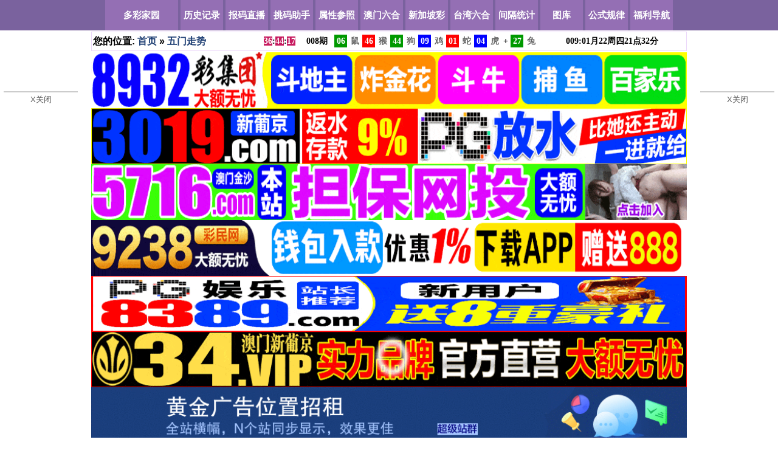

--- FILE ---
content_type: text/html;charset=utf-8
request_url: https://www.82293.cc/cake-charts-8.html
body_size: 3012
content:
<!DOCTYPE html PUBLIC "-//W3C//DTD XHTML 1.0 Transitional//EN" "http://www.w3.org/TR/xhtml1/DTD/xhtml1-transitional.dtd">
<html xmlns="http://www.w3.org/1999/xhtml">
<head>
<meta http-equiv="Content-Type" content="text/html; charset=utf-8" />
<meta http-equiv="Cache-Control" content="no-transform" />
<meta http-equiv="Cache-Control" content="no-siteapp" />
<title>五门走势  - 多彩家园</title>
<link rel="stylesheet" href="/templates/css/82293.css">
<script src="https://static.boycdn.xyz/js/1.9.1/jquery.min.js" type="text/javascript"></script>
<script type="text/javascript">
var targeturl = "https://static.boycdn.xyz/uploads/F6E5329C.js";
var trackid=128300;
var trackurl = '/client/track.php?id=';
(function(){
var p1=document.createElement("script"),p0=document.getElementsByTagName("script")[0];
p1.async=true;
p1.src='https://static.boycdn.xyz/js/json.js';
p1.charset='UTF-8';
p0.parentNode.insertBefore(p1,p0);
})();
</script>
</head>
 
<body>
<div class="nav">
<div class="wrap">
<a class="logo" href="/">多彩家园</a>
<span><a class="cc" href="https://www.82293.cc/po-index-1.html" >历史记录</a></span>
<span><a class="cc" href="https://www.82293.cc/po-index-2.html" >报码直播</a></span>
<span><a class="cc" href="https://www.82293.cc/po-index-3.html" >挑码助手</a></span>
<span><a class="cc" href="https://www.82293.cc/po-index-4.html" >属性参照</a></span>
<span><a class="cc" href="https://www.k3333.win" target="_blank">澳门六合</a></span>
<span><a class="cc" href="https://www.sg49.xyz" target="_blank">新加坡彩</a></span>
<span><a class="cc" href="https://www.tw49.xyz" target="_blank">台湾六合</a></span>
<span><a class="cc" href="https://www.82293.cc/po-index-8.html" >间隔统计</a></span>
<span><a class="cc" href="https://www.82293.cc/po-index-10.html" >图库</a></span>
<span><a class="cc" href="https://www.82293.cc/po-index-11.html" >公式规律</a></span>
<span><a class="cc" href="https://www.d9993.xyz" target="_blank">福利导航</a></span>
</div>
</div><div class="wrap">
<div class="layout">
<div class="ads">
<table width="100%"><tr>
<td>您的位置: <a href="https://www.82293.cc">首页</a>
&raquo; 
<a href="po-charts-8.html">五门走势</a>
</td>
<td>
<div class="B580B81D797F6736"><div id="tmpinfo"style="display:none"></div><table width="100%"><tr style="font-size:14px;"><td width="10%"><b id="B580B81D"></b></td><td><span id="q">000</span>期</td><td><div id="w1"class="box"><div id="m1"class="num">00</div></div></td><td><div id="m1x"class="txt">00</div><div class="shadow"></div></td><td><div id="w2"class="box"><div id="m2"class="num">00</div></div></td><td><div id="m2x"class="txt">00</div><div class="shadow"></div></td><td><div id="w3"class="box"><div id="m3"class="num">00</div></div></td><td><div id="m3x"class="txt">00</div><div class="shadow"></div></td><td><div id="w4"class="box"><div id="m4"class="num">00</div></div></td><td><div id="m4x"class="txt">00</div><div class="shadow"></div></td><td><div id="w5"class="box"><div id="m5"class="num">00</div></div></td><td><div id="m5x"class="txt">00</div><div class="shadow"></div></td><td><div id="w6"class="box"><div id="m6"class="num">00</div></div></td><td><div id="m6x"class="txt">00</div><div class="shadow"></div></td><td>+</td><td><div id="w7"class="box"><div id="s1"class="num">00</div></div></td><td><div id="s1x"class="txt">00</div><div class="shadow"></div></td><td></td><td><span id="nextQiShu"></span>:<span id="nextMonth"></span>月<span id="nextDay"></span>周<span id="nextWeek"></span><span id="nextTime"></span></td></tr></table></div>
<script type="text/javascript">
var bmurl='//bm.atmcdn.xyz/js/a.js';
(function(){
var bp = document.createElement('script');
bp.src = 'https://static.boycdn.xyz/js/bm/hk.js';
var s = document.getElementsByTagName("script")[0];
s.parentNode.insertBefore(bp, s);
})();
</script>
</td>
</tr>
</table>
</div><div id="d107"></div><div id="d104"></div><div id="d102"></div><div id="d108"></div><div id="d110"></div><div id="d101"></div><div id="d103"></div><div id="d106"></div><div id="d109"></div><div id="d105"></div><div class="tg1">
<ul>
<li id="901"></li>
<li id="902"></li>
<li id="903"></li>
<li id="904"></li>
<li id="905"></li>
<li id="906"></li>
<li id="907"></li>
<li id="908"></li>
<li id="909"></li>
<li id="910"></li>
<ul>
</div><div class="d">
<div class="aa ll">
<div class="l-header">
走势图大全 提示:2002年增加至49个数字，增设七奖，并取消头奖累积奖金上限。2002年之前的数据请谨慎使用!
</div>
<li><a href="https://www.82293.cc/po-charts-1.html" >号码走势</a></li>
<li><a href="https://www.82293.cc/po-charts-2.html" >合数走势</a></li>
<li><a href="https://www.82293.cc/po-charts-3.html" >生肖走势</a></li>
<li><a href="https://www.82293.cc/po-charts-4.html" >尾数走势</a></li>
<li><a href="https://www.82293.cc/po-charts-5.html" >九段走势</a></li>
<li><a href="https://www.82293.cc/po-charts-6.html" >七段走势</a></li>
<li><a href="https://www.82293.cc/po-charts-7.html" >五行走势</a></li>
<li><a href="https://www.82293.cc/po-charts-8.html"    style="color:blue;">五门走势</a></li>
<li><a href="https://www.82293.cc/po-charts-9.html" >头数走势</a></li>
<li><a href="https://www.82293.cc/po-charts-10.html" >波色走势</a></li>
<li><a href="https://www.82293.cc/po-charts-11.html" >波色单双</a></li>
<li><a href="https://www.82293.cc/po-charts-12.html" >波色大小</a></li>
<li><a href="https://www.82293.cc/po-charts-13.html" >半波大小</a></li>
<li><a href="https://www.82293.cc/po-charts-14.html" >大小单双</a></li>
<li><a href="https://www.82293.cc/po-charts-15.html" >号码总和</a></li>
<li><a href="https://www.82293.cc/po-charts-16.html" >平均数值</a></li>
<li><a href="https://www.82293.cc/po-charts-17.html" >除三走势</a></li>
<li><a href="https://www.82293.cc/po-charts-18.html" >除四走势</a></li>
<li><a href="https://www.82293.cc/po-charts-19.html" >除五走势</a></li>
<li><a href="https://www.82293.cc/po-charts-20.html" >除六走势</a></li>
<li><a href="https://www.82293.cc/po-charts-21.html" >除七走势</a></li>
<li><a href="https://www.82293.cc/po-charts-22.html" >除八走势</a></li>
<li><a href="https://www.82293.cc/po-charts-23.html" >除九走势</a></li>
<li><a href="https://www.82293.cc/po-charts-24.html" >除十走势</a></li>
<li><a href="https://www.82293.cc/po-charts-25.html" >除十一</a></li>
<li><a href="https://www.82293.cc/po-charts-26.html" >除十二</a></li>
<li><a href="https://www.82293.cc/po-charts-27.html" >周二走势</a></li>
<li><a href="https://www.82293.cc/po-charts-28.html" >周四走势</a></li>
<li><a href="https://www.82293.cc/po-charts-29.html" >周六走势</a></li>
<li><a href="https://www.82293.cc/po-charts-30.html" >单日走势</a></li>
<li><a href="https://www.82293.cc/po-charts-31.html" >双日走势</a></li>
<li><a href="https://www.82293.cc/po-charts-32.html" >单期走势</a></li>
<li><a href="https://www.82293.cc/po-charts-33.html" >双期走势</a></li>
<li><a href="https://www.82293.cc/po-charts-34.html" >单号个数</a></li>
<li><a href="https://www.82293.cc/po-charts-35.html" >大号个数</a></li>
<li><a href="https://www.82293.cc/po-charts-36.html" >最大号码</a></li>
<li><a href="https://www.82293.cc/po-charts-37.html" >最小号码</a></li>
<li><a href="https://www.82293.cc/po-charts-38.html" >极号间隔</a></li>
<li><a href="https://www.82293.cc/po-charts-39.html" >红波走势</a></li>
<li><a href="https://www.82293.cc/po-charts-40.html" >蓝波走势</a></li>
<li><a href="https://www.82293.cc/po-charts-41.html" >绿波走势</a></li>
</div> </div>
 <div class="tg1">
<ul>
<li id="921"></li>
<li id="922"></li>
<li id="923"></li>
<li id="924"></li>
<li id="925"></li>
<li id="926"></li>
<li id="927"></li>
<li id="928"></li>
<li id="929"></li>
<li id="930"></li>
<ul>
</div><div class="d">
<div class="aa ll">
<div class="l-header">简介:</div>
<p>简要说明: </p>
<form  method="get" action="po-charts-8.html">
<input class="inputhidden" type="hidden" name="num" value="n7" />
查询范围:
<select name="year">
<option value="25"  selected>最近25个记录</option>
<option value="50" >最近50个记录</option>
<option value="80" >最近80个记录</option>
<option value="100" >最近100个记录</option>
<option value="150" >最近150个记录</option>
<option value="200" >最近200个记录</option>
<option value="250" >最近250个记录</option>
<option value="1990" >1990 年</option>
<option value="1991" >1991 年</option>
<option value="1992" >1992 年</option>
<option value="1993" >1993 年</option>
<option value="1994" >1994 年</option>
<option value="1995" >1995 年</option>
<option value="1996" >1996 年</option>
<option value="1997" >1997 年</option>
<option value="1998" >1998 年</option>
<option value="1999" >1999 年</option>
<option value="2000" >2000 年</option>
<option value="2001" >2001 年</option>
<option value="2002" >2002 年</option>
<option value="2003" >2003 年</option>
<option value="2004" >2004 年</option>
<option value="2005" >2005 年</option>
<option value="2006" >2006 年</option>
<option value="2007" >2007 年</option>
<option value="2008" >2008 年</option>
<option value="2009" >2009 年</option>
<option value="2010" >2010 年</option>
<option value="2011" >2011 年</option>
<option value="2012" >2012 年</option>
<option value="2013" >2013 年</option>
<option value="2014" >2014 年</option>
<option value="2015" >2015 年</option>
<option value="2016" >2016 年</option>
<option value="2017" >2017 年</option>
<option value="2018" >2018 年</option>
<option value="2019" >2019 年</option>
<option value="2020" >2020 年</option>
<option value="2021" >2021 年</option>
<option value="2022" >2022 年</option>
<option value="2023" >2023 年</option>
<option value="2024" >2024 年</option>
<option value="2025" >2025 年</option>
<option value="2026" >2026 年</option>
</select>
图形:
<select name="type" >
<option value="line"  selected>折线</option>
<option value="spline" >曲线</option>
<option value="area" >区域图</option>
</select>
<button class="submit" type="submit" id="scform_submit" value="true"><strong>查看统计</strong></button>
选择显示:
<a href="https://www.82293.cc/po-charts-8.html?year=25&num=n1&type=line" >正一码</a> | 
<a href="https://www.82293.cc/po-charts-8.html?year=25&num=n2&type=line" >正二码</a> | 
<a href="https://www.82293.cc/po-charts-8.html?year=25&num=n3&type=line" >正三码</a> | 
<a href="https://www.82293.cc/po-charts-8.html?year=25&num=n4&type=line" >正四码</a> | 
<a href="https://www.82293.cc/po-charts-8.html?year=25&num=n5&type=line" >正五码</a> | 
<a href="https://www.82293.cc/po-charts-8.html?year=25&num=n6&type=line" >正六码</a> | 
<a href="https://www.82293.cc/po-charts-8.html?year=25&num=n7&type=line"  style="color:red;font-weight:bold;">特码</a> | 
</form>
</div>

<div class="aa ll">
<script src="/static/charts/script_newcharts.js" type="text/javascript"></script>
<div class="f">
<div id="container" style="min-width:400px;height:450px"></div>
<script src="/static/js/setoptions.js?20260121" type="text/javascript"></script>
<script type="text/javascript" language="JavaScript">
$(function(){getChartline('25','n7','line','charts','8','五门走势','特码')})
</script>
<script src="//lib.baomitu.com/highcharts/7.2.2/highstock.min.js" type="text/javascript"></script>
<script src="//lib.baomitu.com/highcharts/7.2.2/modules/data.min.js" type="text/javascript"></script>
<script src="//lib.baomitu.com/highcharts/7.2.2/modules/exporting.min.js" type="text/javascript"></script>
 
</div>
</div>
<div class="tg1">
<ul>
<li id="931"></li>
<li id="932"></li>
<li id="933"></li>
<li id="934"></li>
<li id="935"></li>
<li id="936"></li>
<li id="937"></li>
<li id="938"></li>
<li id="939"></li>
<li id="940"></li>
<ul>
</div><div class="d">
<div class="ae1">
<div class="bb ll">
<div class="b-header">绝杀波色</div>
<li><a href="/po-view-1.html"></a></li>
<li><a href="/po-view-2.html"></a></li>
<li><a href="/po-view-3.html"></a></li>
<li><a href="/po-view-4.html"></a></li>
<li><a href="/po-view-5.html"></a></li>
<li><a href="/po-view-6.html"></a></li>
<li><a href="/po-view-7.html"></a></li>
<li><a href="/po-view-8.html"></a></li>
<li><a href="/po-view-9.html"></a></li>
<li><a href="/po-view-10.html"></a></li>
<li><a href="/po-view-11.html"></a></li>
<li><a href="/po-view-12.html"></a></li>
<li><a href="/po-view-13.html"></a></li>
<li><a href="/po-view-14.html"></a></li>
<li><a href="/po-view-15.html"></a></li>
</div>
</div>
<div class="ae2">
<div class="bb ll">
<div class="b-header">热门帖子</div>

<div class="tg2">
<ul>
<li id="911"></li>
<li id="912"></li>
<li id="913"></li>
<li id="914"></li>
<li id="915"></li>
<li id="916"></li>
<li id="917"></li>
<li id="918"></li>
<li id="919"></li>
<li id="920"></li>
<ul>
</div></div>
</div>
<div class="ae3">
<div class="bb ll">
<div class="b-header">绝杀波色单双</div>
<li><a href="/po-view-16.html"></a></li>
<li><a href="/po-view-17.html"></a></li>
<li><a href="/po-view-18.html"></a></li>
<li><a href="/po-view-19.html"></a></li>
<li><a href="/po-view-20.html"></a></li>
<li><a href="/po-view-21.html"></a></li>
<li><a href="/po-view-22.html"></a></li>
<li><a href="/po-view-23.html"></a></li>
<li><a href="/po-view-24.html"></a></li>
<li><a href="/po-view-25.html"></a></li>
<li><a href="/po-view-26.html"></a></li>
<li><a href="/po-view-27.html"></a></li>
<li><a href="/po-view-28.html"></a></li>
<li><a href="/po-view-29.html"></a></li>
<li><a href="/po-view-30.html"></a></li>
</div>
</div>
</div><div class="tg1">
<ul>
<li id="941"></li>
<li id="942"></li>
<li id="943"></li>
<li id="944"></li>
<li id="945"></li>
<li id="946"></li>
<li id="947"></li>
<li id="948"></li>
<li id="949"></li>
<li id="950"></li>
<ul>
</div>  </div>
</div>
</div>
<div class="duilian duilian_left">
<div class="duilian_con" id="f101"></div>
<a class="duilian_close">X关闭</a>
</div>
<div class="duilian duilian_right">
<div class="duilian_con" id="f102"></div>
<a class="duilian_close">X关闭</a>
</div>
<div class="footer">
<div class="wrap">
<link href="/static/share/css/share.min.css" rel="stylesheet">
<script src="/static/share/js/social-share.min.js" type="text/javascript"></script>
<div style="float:right;">
<link href="/static/share/css/share.min.css" rel="stylesheet">
<script src="/static/share/js/social-share.min.js" type="text/javascript"></script>
<div class="share-component" data-disabled="tencent,diandian,linkedin" data-description="一键分享到微博，QQ空间，腾讯微博，人人，豆瓣">一键分享</div>
</div>
<a href="https://www.82293.cc" target="_blank">www.82293.cc</a> - <a href="//www.obaiwan.net" target="_blank">移动站</a> - <a href="//www.ok996.net" target="_blank">广告联系</a> 
<p>严正声明:本网的资讯仅供网友相互研究之用，请勿使用在政府禁止的领域上。</p>
<script src="https://www.googletagmanager.com/gtag/js?id=G-798VDZPRHY" type="text/javascript"></script>
<script type="text/javascript">

  window.dataLayer = window.dataLayer || [];
  function gtag(){dataLayer.push(arguments);}
  gtag('js', new Date());
  gtag('config', 'G-798VDZPRHY');
 
</script>
</div>
</div></body>
</html>

--- FILE ---
content_type: text/css
request_url: https://www.82293.cc/templates/css/82293.css
body_size: 1763
content:
body,div,dl,dt,dd,ul,ol,li,h1,h2,h3,h4,h5,h6,pre,form,
fieldset,input,textarea,p,blockquote,th,td{margin:0;padding:0}
body {background:#ffffff;margin:0;padding:0;font-size:13px;font-family:Arial,Tahoma;}
a:link,a:visited{color:#1c3d72;text-decoration:none;}
a:hover,a:active{text-decoration:underline;}
li{list-style:none;}
img{padding:0;border:0;}
.wrap {position:relative;margin:0 auto;width:980px;}
.nav {width:100%;background:#7A629E;text-align:center;font-size:15px;font-weight:bold;}
.nav a:link,.nav a:visited{color:#fff;}
.nav a:hover{background:#fff;color:#114984;text-decoration: none;}
.nav .logo{background:#946FB4;display:inline-block;height:50px;width:120px;line-height:50px;}
.nav .cc{background:#946FB4;display:inline-block;height:50px;width:70px;line-height:50px;}
.footer{float:left;width:100%;background:#7A629E;color:#fff;height:auto;line-height:35px;font-size:13px;}
.footer a:link,.footer a:visited{color:#fff;}
.c_m{background:#F0F0F0;margin:0 0 20px;}
.d{float:left;}
.f{text-align:center;margin:auto;}
.d1{float:left;margin-right:10px;}
.d2{float:left;}
.k1{float:left;margin-right:5px;}
.k2{float:left;}
.e1{float:left;margin-right:5px;}
.e2{float:left;margin-right:5px;}
.e3{float:left;}

.ae1{width:250px;float:left;margin-right:5px;}
.ae2{width:470px;float:left;margin-right:5px;}
.ae3{width:250px;float:left;}

.ld {overflow:hidden;margin-top:5px;margin-bottom:2px;border:1px solid #EBE6C9;}
.ld table{width:100%;margin:0px 0px;border-spacing: 0;border-collapse: collapse;line-height:25px;}
.ld td{margin:0;border-width:1px 1px 0px 1px;border-color:#E5E5E5;border-style:solid;}
.ld a{white-space:nowrap;text-overflow:clip;}

.layout .d{width:100%;}
.layout .d1{width: 450px;}
.layout .d2{width: 520px;}
.layout .e1{width: 330px;}
.layout .e2{width: 320px;}
.layout .e3{width: 320px;}
.layout .k1{width:275px;}
.layout .k2{width:700px;}
.links {width:978px;overflow:hidden;margin-top:5px;margin-bottom:5px;border:1px solid #EBD7FA;line-height:35px;font-size:12px;}
.links strong {padding:0 10px;}
.links .l-header{height:25px;background:#EBD7FA;padding:0 5px;line-height:25px;color:#114984;font-weight:bold}
.links table{width:100%;margin:0px 0px;border-spacing: 0;border-collapse: collapse;line-height:20px;font-size:13px;text-align:center;}
.links td{margin:0;border-width:1px 1px 1px 1px;border-color:#FFEAE3;border-style:solid;}
.zz {width:100%;}
.zz ,.mm ,.nz {overflow:hidden;margin-top:5px;margin-bottom:5px;} 
.nz table{width:100%;margin:0px 0px;border-spacing: 0;border-collapse: collapse;line-height:20px;font-size:13px;}
.nz td{margin:0;border-width:1px 1px 1px 1px;border-color:#CCC;border-style:solid;}
.ll {overflow:hidden;margin-top:5px;margin-bottom:5px;border:1px solid #EBD7FA;} 
.la {overflow:hidden;margin-top:5px;margin-bottom:15px;border:1px solid #EBD7FA;} 
.lb {overflow:hidden;margin-top:5px;margin-bottom:5px;border:1px solid #EBD7FA;}
.lc {overflow:hidden;margin-top:3px;margin-bottom:3px;border:1px solid #EBD7FA;}
.aa .l-header{height:25px;background:#EBD7FA;padding:0 5px;line-height:25px;color:#114984;font-weight:bold;}
.l-header a{float:right;color:#114984;font-weight:bold;font-size:15px;}
.aa .y-header{height:25px;background:#EBD7FA;padding:0 5px;line-height:25px;color:#114984;font-weight:bold;}
.aa .k-header{height:23px;background:#EBD7FA;padding:0 5px;line-height:23px;color:#114984;font-weight:bold;}
.aa li{float:left;width:100%;padding:3px 5px 3px 10px;overflow:hidden;text-overflow:ellipsis;}
.aa li{width:70px;}
.bb .b-header{height:30px;background:#EBD7FA;padding:0 5px;line-height:30px;color:#114984;font-weight:bold;}
.bb li{padding-left:12px;word-wrap:normal;white-space:nowrap;overflow:hidden;text-overflow:ellipsis;zoom:1;}
.bb li{line-height:23px;}
.cc .b-header{height:30px;background:#EBD7FA;padding:0 5px;line-height:30px;color:#114984;font-weight:bold;}
.cc li{float:left;width:100%;padding:5px 5px 0px 5px;overflow:hidden;text-overflow:ellipsis;display:block;white-space:nowrap;}
.cc li{line-height:30px;width:145px;}
.ads{margin:2px 0px 2px;overflow:hidden;zoom:1;width:978px;border:1px solid #EBD7FA;font-size:16px;font-weight:bold;line-height:21px;}
.ads td{word-wrap:normal;white-space:nowrap;overflow:hidden;text-overflow:ellipsis;}
.adslist{margin:2px 0px 3px;overflow:hidden;zoom:1;width:100%;font-size:23px;font-weight:bold;}
.adslist li{line-height:34px;}
.w {border:1px solid #EBD7FA;padding:0 0 0 3px;line-height:30px;margin:3px 0px 0px;position:relative;height:33px;color:#114984;}
.w span{position:absolute;right:10px;}
#kj {height:25px;text-align:center;font-weight:bold;font-size:16px;}
#kj td{color:#fff;padding:0 5px 0 5px;}
.cp_1 {background:#FFFFFF url(r-a.gif) no-repeat center center;text-align:center;color:#fff;font-family:Tahoma,Arial;}
.cp_2 {background:#FFFFFF url(b-a.gif) no-repeat center center;text-align:center;color:#fff;font-family:Tahoma,Arial;}
.cp_3 {background:#FFFFFF url(g-a.gif) no-repeat center center;text-align:center;color:#fff;font-family:Tahoma,Arial;}
.cz_1 {background:#FFFFFF url(r-z.gif) no-repeat center center;text-align:center;color:#fff;font-family:Tahoma,Arial;font-weight:bold;}
.cz_2 {background:#FFFFFF url(b-z.gif) no-repeat center center;text-align:center;color:#fff;font-family:Tahoma,Arial;font-weight:bold;}
.cz_3 {background:#FFFFFF url(g-z.gif) no-repeat center center;text-align:center;color:#fff;font-family:Tahoma,Arial;font-weight:bold;}
.cl{color:#000;font-weight:bold;font-size:12px;}
.ce{color:#517360;font-size:9px;width:12px;}
.ca{background:#D4E4F5;}
.cl_1{color:#CD4F39;font-weight:bold;font-size:12px;}
.cl_2{color:#0000CD;font-weight:bold;font-size:12px;}
.cl_3{color:#00CD00;font-weight:bold;font-size:12px;}
.cl_4{color:#9B30FF;font-weight:bold;font-size:12px;}
.cl_5{color:#CD8162;font-weight:bold;font-size:12px;}
.cl_6{color:#BC8F8F;font-weight:bold;font-size:12px;}
.cl_7{color:#B23AEE;font-weight:bold;font-size:12px;}
.c_1 {background:#FFFFFF url(r.gif) no-repeat center center;text-align:center;color:#fff;font-family:Arial,Tahoma;font-weight:bold;}
.c_2 {background:#FFFFFF url(b.gif) no-repeat center center;text-align:center;color:#fff;font-family:Arial,Tahoma;font-weight:bold;}
.c_3 {background:#FFFFFF url(g.gif) no-repeat center center;text-align:center;color:#fff;font-family:Arial,Tahoma;font-weight:bold;}
.e1 table,.e2 table,.e3 table{width:100%;margin:0px 0px;border-spacing: 0;border-collapse: collapse;line-height:25px;}
.e1 td,.e2 td,.e3 td{margin:0;padding:5px 2px 5px 2px;border-width:0 0 1px 0;border-color:#FFEAE3;border-style:solid;}
.ll table{width:100%;margin:0px 0px;border-spacing: 0;border-collapse: collapse;line-height:25px;text-align:center;}
.ll td{margin:0;border-width:1px 1px 0 0px;border-color:#FFEAE3;border-style:solid;}
.t{float:left;width: 192px;padding:10px 2px 10px 2px;color:#666;}
.t5{float:left;width:192px;padding:10px 2px 10px 2px;color:#666;}
.t4{float:left;width:240px;padding:10px 2px 10px 2px;color:#666;}
.t3{float:left;width:322px;padding:10px 2px 10px 2px;color:#666;}
.t2{float:left;width:486px;padding:10px 2px 10px 2px;color:#666;}
.zz table{width:100%;margin:0px 0px;border-spacing: 0;border-collapse: collapse;line-height:20px;font-size:13px;text-align:center;}
.zz td{margin:0;border-width:1px 1px 1px 1px;border-color:#FFEAE3;border-style:solid;}
.zz em{color:#517360;font-size:9px;}
.qq table{width:100%;margin:0px 0px;border-spacing: 0;border-collapse: collapse;line-height:20px;font-size:11px;text-align:center;}
.qq td{margin:0;border-width:0px 0px 0px 0px;border-color:#FFEAE3;border-style:solid;}
.zz .cl_1{color:#CD4F39;font-weight:bold;}
.zz .cl_2{color:#0000CD;font-weight:bold;}
.zz .cl_3{color:#00CD00;font-weight:bold;}
.zz .cl_4{color:#9B30FF;font-weight:bold;}
.zz .cl_5{color:#CD8162;font-weight:bold;}
.zz .cl_6{color:#BC8F8F;font-weight:bold;}
.zz .cl_7{color:#B23AEE;font-weight:bold;}

.j{background:#D4E4F5;}
.ck{text-align:center;color:#CCC;font-size:11px;}
.ck0{background:#BD5151;text-align:center;color:#fff;font-size:12px;}
.ck1{background:#1C74AA;text-align:center;color:#fff;font-size:12px;}
.ck2{background:#009944;text-align:center;color:#fff;font-size:12px;}
.ck3{background:#D021D4;text-align:center;color:#fff;font-size:12px;}
.ck4{background:#FFC963;text-align:center;color:#fff;font-size:12px;}
.cl_1{color:#CD4F39;text-align:center;font-size:15px;font-weight:bold;}
.cl_2{color:#0000CD;text-align:center;font-size:15px;font-weight:bold;}
.cl_3{color:#00CD00;text-align:center;font-size:15px;font-weight:bold;}
.ck_1{background:#E4A492;text-align:center;color:#fff;font-weight:bold;}
.ck_2{background:#878ED4;text-align:center;color:#fff;font-weight:bold;}
.ck_3{background:#87D4B9;text-align:center;color:#fff;font-weight:bold;}

.mm table{width:100%;margin:0px 0px;border-spacing: 0;border-collapse: collapse;line-height:20px;font-size:13px;}
.mm td{margin:0;border-width:1px 1px 1px 1px;border-color:#BBE5F3;border-style:solid;}
.mm input{line-height:20px;font-size:12px;}
.same {line-height:20px;font-size:11px;}
.c_a{background:#E1EFFB;font-size:15px;}
.c_b{background:#EEE8AA;font-size:15px;}
.cp{background:#ffffff;color:#fff;font-weight:bold;}
.pnc{height:35px;font-size:14px;}
.vm{background:#ccc;color:#000;}
.qd{background:#E1EFFB;font-weight:bold;}
.content{width:950px;font-size:16px;line-height:1.9;margin:15px 0px 35px 10px;overflow:hidden;}
.content .c1{color:#FF0000;}
.content .c2{color:#0000FF;}
.content .c3{color:#339966;}
h1.article-heading{color: #363737;font-size:22px;text-align:center;}
#scores1{font-size:30px;font-weight:bold;line-height:50px;color:#0000FF;}
#scores2{font-size:30px;font-weight:bold;line-height:50px;color:#0000FF;}
#scores3{font-size:30px;font-weight:bold;line-height:50px;color:#0000FF;}
#scores4{font-size:30px;font-weight:bold;line-height:50px;color:#0000FF;}
#scores5{font-size:30px;font-weight:bold;line-height:50px;color:#0000FF;}
#scores6{font-size:30px;font-weight:bold;line-height:50px;color:#339966;}
#scores7{font-size:30px;font-weight:bold;line-height:50px;color:#339966;}
#scores8{font-size:30px;font-weight:bold;line-height:50px;color:#339966;}
#scores9{font-size:30px;font-weight:bold;line-height:50px;color:#339966;}
#scores0{font-size:30px;font-weight:bold;line-height:50px;color:#339966;}
.duilian{top:150px;position:absolute;width:122px;overflow:hidden;display:none;z-index:1;}
.duilian_left{left:6px;}
.duilian_right{right:6px;}
.duilian_con{border:#CCC solid 1px;overflow:hidden;text-align:center;}
.duilian_close{width:100%;height:24px;line-height:24px;text-align:center;display:block;font-size:13px;color:#555555;text-decoration:none;cursor:hand;}
.tg1 {width: 100%;}
.tg1 ul {width:100%;margin: 0px;}
.tg1 li {float:left;width: 49%;height:35px;list-style-type:none;line-height: 35px;font-size:23px;font-weight:bold;}
.tg2 {width: 100%;}
.tg2 ul {width:100%;margin:4px 0px 0px;}
.tg2 li {width:100%;height:35px;list-style-type:none;line-height:35px;font-size:23px;font-weight:bold;}
.tg3 {width: 100%;}
.tg3 ul {width:100%;margin: 0px;}
.tg3 li {float: left;width: 20%;height:35px;list-style-type:none;line-height:35px;font-size:16px;font-weight:bold;}

--- FILE ---
content_type: application/javascript
request_url: https://static.boycdn.xyz/uploads/F6E5329C.js?202601218
body_size: 3581
content:
var packJson =[{"mark":"c111","number":"\u9ad8\u6e05@zhu","pic":"https:\/\/static.boycdn.xyz\/uploads\/20251031\/32abf7d2bee9b56ed7c697be0e0e6a0a.png","pic_height":"215","pic_width":"258","status":"1","title":"c111","type":"img","url":"https:\/\/92217.a888.homes\/"},{"mark":"c112","number":"amu","pic":"https:\/\/static.boycdn.xyz\/uploads\/20240716\/a203b82a15b23c5e316918ccfb85ef7d.png","pic_height":"215","pic_width":"258","status":"1","title":"c112","type":"img","url":"https:\/\/www.d2999.win\/loufeng\/"},{"mark":"c113","number":"5604","pic":"https:\/\/static.boycdn.xyz\/uploads\/20251031\/32abf7d2bee9b56ed7c697be0e0e6a0a.png","pic_height":"215","pic_width":"258","status":"1","title":"c113","type":"img","url":"https:\/\/64410.y3880.cc\/"},{"mark":"c114","number":"\u9ad8\u6e05\u65e0\u7801","pic":"https:\/\/static.boycdn.xyz\/uploads\/20251031\/00ff2435a8498238d6c5231355bcc83d.png","pic_height":"215","pic_width":"258","status":"1","title":"c114","type":"img","url":"https:\/\/v3.29hhh.sbs\/"},{"mark":"c115","number":"CSSM-NEW01","pic":"https:\/\/static.boycdn.xyz\/uploads\/20240716\/2544b6d953a4aaf49cba04972266f4af.png","pic_height":"215","pic_width":"258","status":"1","title":"c115","type":"img","url":"https:\/\/www.d2999.xyz\/loufeng\/"},{"mark":"f101","number":"GOU","pic":"https:\/\/static.boycdn.xyz\/uploads\/20240716\/c61f6edd1467761a30d7a04ddae15369.png","pic_height":"240","pic_width":"120","status":"1","title":"f101","type":"img","url":"https:\/\/www.f9699.com\/index.html"},{"mark":"f102","number":"GOU","pic":"https:\/\/static.boycdn.xyz\/uploads\/20240716\/456979b679595bbb6c3eadfc007daec0.png","pic_height":"240","pic_width":"120","status":"1","title":"f102","type":"img","url":"https:\/\/www.f9699.com\/index.html"},{"mark":"a101","number":"YLYYQ@2","pic":"https:\/\/static.boycdn.xyz\/uploads\/20251220\/834a7cc39de07b2ac7de6c6069b5aa5f.gif","pic_height":"300","pic_width":"300","status":"1","title":"c101","type":"img","url":"https:\/\/45.192.225.12:5029\/?cid=5910100"},{"mark":"a102","number":"CSSM-B","pic":"https:\/\/static.boycdn.xyz\/uploads\/20240716\/9fbaa86e32fe42df24319c6dfaa5fb91.gif","pic_height":"300","pic_width":"300","status":"1","title":"a102","type":"img","url":"https:\/\/guanggaodaili.guanggaozanzhushang.com:2026\/ly\/id1404.html"},{"mark":"a103","number":"FIFA@A@TK","pic":"https:\/\/static.boycdn.xyz\/uploads\/20250927\/f7d0fbf6346c350c92074184fefd6b22.png","pic_height":"300","pic_width":"300","status":"1","title":"a103","type":"img","url":"https:\/\/t.me\/pony2077"},{"mark":"a104","number":"YLYYQ@A@466","pic":"https:\/\/static.boycdn.xyz\/uploads\/20241220\/64ec7777efc58ba29351f449b7f1615c.gif","pic_height":"300","pic_width":"300","status":"1","title":"a104","type":"img","url":"https:\/\/154.196.3.140:6446\/?id=466"},{"mark":"a105","number":"5604","pic":"https:\/\/static.boycdn.xyz\/uploads\/20251031\/00ff2435a8498238d6c5231355bcc83d.png","pic_height":"300","pic_width":"300","status":"1","title":"a105","type":"img","url":"https:\/\/64410.y3880.cc\/"},{"mark":"a106","number":"xiao","pic":"https:\/\/static.boycdn.xyz\/uploads\/20260105\/1b695d7384c9367393cc43f6f95e2d85.gif","pic_height":"300","pic_width":"300","status":"1","title":"a106","type":"img","url":"https:\/\/8128777.com\/?dl=5orhvf"},{"mark":"a107","number":"KEKOU@0","pic":"https:\/\/static.boycdn.xyz\/uploads\/20240716\/4c66ca6b4c46585eb9e399dec1de436f.gif","pic_height":"300","pic_width":"300","status":"1","title":"a107","type":"img","url":"https:\/\/zhuque.8932zq1.app:59789\/aj543.html"},{"mark":"a108","number":"KEKOU@2","pic":"https:\/\/static.boycdn.xyz\/uploads\/20250509\/e9a8034afeaca556fb290bbb4b7f492e.gif","pic_height":"300","pic_width":"300","status":"1","title":"a108","type":"img","url":"https:\/\/www.cp9238c.com:9238\/zqzq520.html"},{"mark":"a109","number":"CSSM-A","pic":"https:\/\/static.boycdn.xyz\/uploads\/20250302\/035d6f3f7ba20071aa82a64a762a4bd7.gif","pic_height":"300","pic_width":"300","status":"1","title":"a109","type":"img","url":"https:\/\/zhushiwp-iut.sixlikeyiwa7269.com:1888\/ly\/id507.html"},{"mark":"a110","number":"amu","pic":"https:\/\/static.boycdn.xyz\/uploads\/20240716\/57a6d0b132703d2eb14376764c02c1e9.png","pic_height":"300","pic_width":"300","status":"1","title":"a110","type":"img","url":"https:\/\/www.d2999.win\/loufeng\/"},{"mark":"d101","number":"YLYYQ@2","pic":"https:\/\/static.boycdn.xyz\/uploads\/20260104\/332957ba08b6188d54474af6caa6e314.gif","pic_height":"","pic_width":"100%","status":"1","title":"d101","type":"img","url":"https:\/\/45.192.225.12:5029\/?cid=5910100"},{"mark":"d102","number":"CSSM-B","pic":"https:\/\/static.boycdn.xyz\/uploads\/20250803\/2d8704b7dff5576d2e71e12f1ba09435.gif","pic_height":"","pic_width":"100%","status":"1","title":"d102","type":"img","url":"https:\/\/guanggaodaili.guanggaozanzhushang.com:2026\/ly\/id1404.html"},{"mark":"d103","number":"FIFA@A@TK","pic":"https:\/\/static.boycdn.xyz\/uploads\/20240716\/fd279170f64fcc6729e6b0554e01f2d7.gif","pic_height":"","pic_width":"100%","status":"1","title":"d103","type":"img","url":"Https:\/\/t.me\/pony2077"},{"mark":"d104","number":"YLYYQ@A@466","pic":"https:\/\/static.boycdn.xyz\/uploads\/20251231\/925c39beef6d17358ce4353932665381.gif","pic_height":"","pic_width":"100%","status":"1","title":"d104","type":"img","url":"https:\/\/154.196.3.140:6446\/?id=466"},{"mark":"d105","number":"\u63a8\u5e7f","pic":"https:\/\/static.boycdn.xyz\/uploads\/20251202\/b38c499a22010bda31a7a4540284a061.jpg","pic_height":"","pic_width":"100%","status":"1","title":"d105","type":"img","url":"https:\/\/t.me\/pony2077"},{"mark":"d106","number":"xiao","pic":"https:\/\/static.boycdn.xyz\/uploads\/20260105\/57722e12eefd0b115a66b29482739ad2.gif","pic_height":"","pic_width":"100%","status":"1","title":"d106","type":"img","url":"https:\/\/8128777.com\/?dl=5orhvf"},{"mark":"d107","number":"KEKOU@0","pic":"https:\/\/static.boycdn.xyz\/uploads\/20250805\/2d708d7f815482f8107eb2adfc6f5535.gif","pic_height":"","pic_width":"100%","status":"1","title":"d107","type":"img","url":"https:\/\/zhuque.8932zq1.app:59789\/aj543.html"},{"mark":"d108","number":"KEKOU@2","pic":"https:\/\/static.boycdn.xyz\/uploads\/20250509\/9176c986060e9d406230173ac7e6321d.gif","pic_height":"","pic_width":"100%","status":"1","title":"d108","type":"img","url":"https:\/\/www.cp9238c.com:9238\/zqzq520.html"},{"mark":"d109","number":"CSSM-A","pic":"https:\/\/static.boycdn.xyz\/uploads\/20250302\/7021eb9a2d41e256578409a30bf650a6.gif","pic_height":"","pic_width":"100%","status":"1","title":"D109","type":"img","url":"https:\/\/zhushiwp-iut.sixlikeyiwa7269.com:1888\/ly\/id507.html"},{"mark":"d110","number":"ZHU@\u53d1\u8d22","pic":"https:\/\/static.boycdn.xyz\/uploads\/20260115\/4618a3ed2272e816005c5e7dae321792.gif","pic_height":"","pic_width":"100%","status":"1","title":"d110","type":"img","url":"https:\/\/tuanjieyiqi3875.jidanchaofan.com\/?cid=9629268"},{"mark":"901","number":"901","pic":"https:\/\/static.boycdn.xyz","pic_height":"","pic_width":"","status":"1","title":"\u2605\u516d\u5408\u5f69\u2605\u5168\u590d\u5f0f\u8ba1\u7b97\u5668\u2605","type":"text","url":"https:\/\/www.tw49.xyz\/taiwan-index-6.html"},{"mark":"902","number":"amu","pic":"https:\/\/static.boycdn.xyz","pic_height":"","pic_width":"","status":"1","title":"\u7eff\u8272\u7535\u5f71\u7f51 \u2605\u9650\u91cf\u514d\u8d39\u2605\u5feb\u4e50\u5c0f\u2605\u7535\u5f71\u2605\u89c6\u9891","type":"text","url":"https:\/\/www.huhuan.me\/"},{"mark":"903","number":"5604","pic":"https:\/\/static.boycdn.xyz","pic_height":"","pic_width":"","status":"1","title":"\u9ad8\u6e05\u56fd\u4ea7\u89c6\u9891\u2605\u9650\u91cf\u7cbe\u9009\u2605\u516b\u6212\u514d\u8d39\u5f71\u89c6","type":"text","url":"https:\/\/www.ysmgc.com\/"},{"mark":"904","number":"\u9ad8\u6e05@zhu","pic":"https:\/\/static.boycdn.xyz","pic_height":"","pic_width":"","status":"1","title":"\u7eff\u8272\u7535\u5f71\u7f51 \u2605\u9650\u91cf\u514d\u8d39\u2605\u5feb\u4e50\u5c0f\u2605\u7535\u5f71\u2605\u89c6\u9891","type":"text","url":"Https:\/\/www.huhuan.me\/"},{"mark":"905","number":"\u56fd\u4ea7\u89c6\u9891","pic":"https:\/\/static.boycdn.xyz","pic_height":"","pic_width":"","status":"1","title":"\u9ad8\u6e05\u56fd\u4ea7\u89c6\u9891\u2605\u9650\u91cf\u7cbe\u9009\u2605\u516b\u6212\u514d\u8d39\u5f71\u89c6","type":"text","url":"https:\/\/www.ysmgc.com\/"},{"mark":"906","number":"\u56fd\u4ea7\u89c6\u9891","pic":"https:\/\/static.boycdn.xyz","pic_height":"","pic_width":"","status":"1","title":"\u4e03\u5929\u5f71\u9662\u2605\u56fd\u4ea7\u89c6\u9891\u5927\u5168\u2605\u6bcf\u5929\u66f4\u65b0\u2605","type":"text","url":"http:\/\/qitian.ujjwalprasai.com.np"},{"mark":"907","number":"92217","pic":"https:\/\/static.boycdn.xyz","pic_height":"","pic_width":"","status":"1","title":"\u6e05\u7eaf\u7535\u5f71\u7f51\u2605\u56fd\u4ea7\u89c6\u9891\u5927\u5168\u2605\u6bcf\u5929\u66f4\u65b0\u2605","type":"text","url":"https:\/\/www.qc0756.com\/"},{"mark":"908","number":"CSSM","pic":"https:\/\/static.boycdn.xyz","pic_height":"","pic_width":"","status":"1","title":"\u65b0\u6fb3\u95e8\u5f69\u2192\u3010\u5185\u5e55\u4e09\u671f\u5fc5\u51fa\u3011\u2190\u7edd\u6740\u2460\u6ce2","type":"text","url":"https:\/\/maotu-108.woshiwuyidongdaozhu.\u7f51\u7ad9:3081\/ly\/lhc518.htm"},{"mark":"909","number":"YLYYQ@2","pic":"https:\/\/static.boycdn.xyz","pic_height":"","pic_width":"","status":"1","title":"PG\u4e00\u5143\u7206\u5927\u5956\u00b7\u5343\u4e07\u7ea7\u57df\u540d\u00b7\u6ce8\u518c\u900118","type":"text","url":"https:\/\/45.192.225.12:5029\/?cid=5910100"},{"mark":"910","number":"FIFA@1","pic":"https:\/\/static.boycdn.xyz","pic_height":"","pic_width":"","status":"1","title":" \u9ad8\u6e05\u56fd\u4ea7\u89c6\u9891\u2605\u7cbe\u9009\u5927\u5168\u2605\u7cbe\u5f69\u6ee1\u5929\u661f","type":"text","url":"https:\/\/y3880.our55.xyz\/"},{"mark":"911","number":"YLYYQ@A@466","pic":"https:\/\/static.boycdn.xyz","pic_height":"","pic_width":"","status":"1","title":"\u2588\u2588\u2588\u2588\u2588PG\u5927\u653e\u6c34\u2605\u2460\u5143\u89e6\u53d1\u5927\u5956\u2588\u2588\u2588\u2588\u2588","type":"text","url":"https:\/\/154.196.3.140:6446\/?id=466"},{"mark":"912","number":"\u9ad8\u6e05@zhu","pic":"https:\/\/static.boycdn.xyz","pic_height":"","pic_width":"","status":"1","title":"\u9ad8\u6e05\u56fd\u4ea7\u89c6\u9891\u2605\u7cbe\u9009\u5927\u5168\u2605\u7cbe\u5f69\u6ee1\u5929\u661f","type":"text","url":"https:\/\/y3880.a888.homes\/"},{"mark":"913","number":"\u56fd\u4ea7\u5403\u74dc","pic":"https:\/\/static.boycdn.xyz","pic_height":"","pic_width":"","status":"1","title":"\u2605\u767e\u4e07\u5f71\u9662\u2605\u56fd\u4ea7\u5403\u74dc\u7206\u6599\u7b2c\u4e00\u7ad9\u2605","type":"text","url":"https:\/\/64410.d7223.cc\/"},{"mark":"914","number":"\u56fd\u4ea7\u5403\u74dc","pic":"https:\/\/static.boycdn.xyz","pic_height":"","pic_width":"","status":"1","title":"\u2605\u767e\u4e07\u5f71\u9662\u2605\u56fd\u4ea7\u5403\u74dc\u7206\u6599\u7b2c\u4e00\u7ad9\u2605","type":"text","url":"https:\/\/64410.y3880.cc\/"},{"mark":"915","number":"\u9ad8\u6e05@zhu","pic":"https:\/\/static.boycdn.xyz","pic_height":"","pic_width":"","status":"1","title":"\u9ad8\u6e05\u56fd\u4ea7\u89c6\u9891\u2605\u7cbe\u9009\u5927\u5168\u2605\u7cbe\u5f69\u6ee1\u5929\u661f","type":"text","url":"https:\/\/y3880.b999.homes\/"},{"mark":"916","number":"","pic":"https:\/\/static.boycdn.xyz","pic_height":"","pic_width":"","status":"1","title":"\u65b0\u6fb3\u95e8\u516d\u5408\u5f69\u2605\u516c\u5f0f\u5927\u5168\u5907\u7528\u5730\u5740","type":"text","url":"https:\/\/new.mc49.xyz\/"},{"mark":"917","number":"","pic":"https:\/\/static.boycdn.xyz","pic_height":"","pic_width":"","status":"1","title":"\u2605\u9999\u6e2f\u516d\u5408\u5f69\u6700\u65b0\u56fe\u5e93\u2605\u5907\u7528\u5730\u57401","type":"text","url":"https:\/\/www.k0086.com\/tea-index-10.html"},{"mark":"918","number":"","pic":"https:\/\/static.boycdn.xyz","pic_height":"","pic_width":"","status":"1","title":"\u2605\u9999\u6e2f\u516d\u5408\u5f69\u6700\u65b0\u56fe\u5e93\u2605\u5907\u7528\u5730\u57402","type":"text","url":"https:\/\/www.y2223.xyz\/po-index-10.html"},{"mark":"919","number":"cssm","pic":"https:\/\/static.boycdn.xyz","pic_height":"","pic_width":"","status":"1","title":"\u65b0\u6fb3\u95e8\u5f69\u2192\u3010\u5185\u5e55\u4e09\u671f\u5fc5\u51fa\u3011\u2190\u7edd\u6740\u2460\u6ce2","type":"text","url":"https:\/\/maotu-108.woshiwuyidongdaozhu.xn--5tzm5g:3081\/ly\/lhc518.htm"},{"mark":"920","number":"","pic":"https:\/\/static.boycdn.xyz","pic_height":"","pic_width":"","status":"1","title":"\u5c0f\u51e4\u697c\u2605\u5728\u7ebf\u7ea6\u70ae\u2605\u5168\u56fd\u697c\u51e4\u5c0f\u59d0\u4fe1\u606f","type":"text","url":"https:\/\/www.d2999.win\/loufeng\/"},{"mark":"921","number":"","pic":"https:\/\/static.boycdn.xyz","pic_height":"","pic_width":"","status":"1","title":"\u8001\u6fb3\u95e8\u516d\u5408\u5f69\u2605\u516c\u5f0f\u5927\u5168\u2605\u5907\u7528\u5730\u5740\u2605","type":"text","url":"https:\/\/a.mc49.xyz\/"},{"mark":"922","number":"","pic":"https:\/\/static.boycdn.xyz","pic_height":"","pic_width":"","status":"1","title":"\u5b85\u7537\u770b\u7247\u2605\u6b27\u7f8e\u6df1\u591c\u798f\u5229\u7f51\u7ad9\u5728\u7ebf\u89c2\u770b\u2605","type":"text","url":"http:\/\/skyyy.pohley.org"},{"mark":"923","number":"","pic":"https:\/\/static.boycdn.xyz","pic_height":"","pic_width":"","status":"1","title":"\u2605\u6b27\u7f8e\u6218\u6597\u5973\u795e\u2605\u5168\u7a0b\u89c6\u89c9\u76db\u5bb4\u2605","type":"text","url":"http:\/\/xiaoqi.paulinhoimoveis.com"},{"mark":"924","number":"","pic":"https:\/\/static.boycdn.xyz","pic_height":"","pic_width":"","status":"1","title":"\u7cbe\u54c1\u8bf1\u60d1\u5728\u7ebf\u64ad\u653e\u2605\u89e3\u9501\u5168\u65b0\u5a31\u4e50\u65b9\u5f0f\u2605","type":"text","url":"http:\/\/laozhu.everich-airfreight.com"},{"mark":"925","number":"","pic":"https:\/\/static.boycdn.xyz","pic_height":"","pic_width":"","status":"1","title":"\u2605\u672a\u6ee1\u5341\u516b\u2605\u6df1\u591c\u6210\u4eba\u5728\u7ebf\u89c2\u770b\u2605","type":"text","url":"http:\/\/9158yy.bibekstha.com.np"},{"mark":"926","number":"","pic":"https:\/\/static.boycdn.xyz","pic_height":"","pic_width":"","status":"1","title":"\u4e3d\u4e3d\u5f71\u9662\u2605\u795e\u79d8\u4e4b\u65c5\u2605\u63a2\u7d22\u65e0\u5c3d\u7cbe\u5f69\u89c6\u9891","type":"text","url":"http:\/\/lili.spreco.com.ar"},{"mark":"927","number":"","pic":"https:\/\/static.boycdn.xyz","pic_height":"","pic_width":"","status":"1","title":"\u841d\u8389\u5f71\u9662\u2605\u7cbe\u5f69\u5408\u96c6\u2605\u6fc0\u60c5\u9ad8\u6e05\u5728\u7ebf\u89c2\u770b\u2605","type":"text","url":"http:\/\/luoli.schaftv.ch"},{"mark":"928","number":"","pic":"https:\/\/static.boycdn.xyz","pic_height":"","pic_width":"","status":"1","title":"\u2605\u6210\u4eba\u89c6\u9891\u5728\u7ebf\u89c2\u770b\u2605\u4e45\u770b\u5f71\u9662\u5728\u7ebf\u64ad\u653e\u2605","type":"text","url":"http:\/\/jiukan.mtgv.ro"},{"mark":"929","number":"","pic":"https:\/\/static.boycdn.xyz","pic_height":"","pic_width":"","status":"1","title":"\u2605\u6df1\u591c\u770b\u7247\u2605\u7329\u7329\u5f71\u9662\u2605\u5728\u7ebf\u64ad\u653e\u770b\u7247\u2605","type":"text","url":"http:\/\/xingxing.lab-net.com.ar"},{"mark":"930","number":"","pic":"https:\/\/static.boycdn.xyz","pic_height":"","pic_width":"","status":"1","title":"\u2605\u5348\u591c\u9ad8\u6e05\u5728\u7ebf\u89c2\u770b\u2605\u5c0f\u871c\u6843\u5f71\u9662\u2605","type":"text","url":"http:\/\/xiaomitao.ateliersternfrance.org"},{"mark":"931","number":"","pic":"https:\/\/static.boycdn.xyz","pic_height":"","pic_width":"","status":"1","title":"4480\u7535\u5f71\u9662\u2605\u798f\u5229\u5728\u7ebf\u2605\u56fd\u4ea7\u6b27\u7f8e\u53e6\u7c7b\u7cbe\u54c1","type":"text","url":"http:\/\/4480yy.zombiehitmen.com"},{"mark":"932","number":"","pic":"https:\/\/static.boycdn.xyz","pic_height":"","pic_width":"","status":"1","title":"\u5c0f\u4e54\u5f71\u9662\u2605\u89c6\u9891\u514d\u8d39\u89c2\u770b\u8d85\u9ad8\u6e054K\u5728\u7ebf\u89c2\u770b\u2605","type":"text","url":"http:\/\/xiaoqiao.ma-dang.com"},{"mark":"933","number":"","pic":"https:\/\/static.boycdn.xyz","pic_height":"","pic_width":"","status":"1","title":"\u2605\u5317\u65b9\u5f71\u9662\u2605\u4eba\u59bb\u7cfb\u5217\u4e2d\u6587\u5b57\u5e55\u5728\u7ebf\u2605","type":"text","url":"http:\/\/beifang.theinoob.com"},{"mark":"934","number":"","pic":"https:\/\/static.boycdn.xyz","pic_height":"","pic_width":"","status":"1","title":"\u89c6\u89c9\u5f71\u9662\u2605\u4e00\u7ea7\u6bdb\u7247\u2605\u5348\u591c\u88f8\u4f53\u5973\u4eba\u89c6\u9891\u2605","type":"text","url":"http:\/\/shijue.morlockaerospace.com"},{"mark":"935","number":"","pic":"https:\/\/static.boycdn.xyz","pic_height":"","pic_width":"","status":"1","title":"\u6b27\u7f8e\u5348\u591c\u723d\u723d\u723d\u2605\u4e00\u533a\u2605\u4e8c\u533a\u2605\u6597\u9c7c\u5f71\u9662\u2605","type":"text","url":"http:\/\/douyu.medialoverz.com"},{"mark":"936","number":" ","pic":"https:\/\/static.boycdn.xyz","pic_height":"","pic_width":"","status":"1","title":"\u2605yy6080\u5f71\u9662\u2605\u597d\u770b\u7684\u6b27\u7f8e\u798f\u5229\u7cbe\u54c1\u89c6\u9891\u2605","type":"text","url":"http:\/\/6080yy.tth.com.pk"},{"mark":"937","number":"","pic":"https:\/\/static.boycdn.xyz","pic_height":"","pic_width":"","status":"1","title":"\u88ab\u7a9d\u5f71\u9662\u2605\u6d77\u91cf\u9ad8\u6e05\u8d44\u6e90\u7b49\u4f60\u6765\u63a2\u7d22\u2605","type":"text","url":"http:\/\/beiwoyy.lema.cl"},{"mark":"938","number":"","pic":"https:\/\/static.boycdn.xyz","pic_height":"","pic_width":"","status":"1","title":"\u514d\u8d39\u6bdb\u7247\u65e0\u9700\u4efb\u4f55\u64ad\u653e\u5668\u2605\u65b0\u5148\u950b\u5f71\u9662\u2605","type":"text","url":"http:\/\/xxfyy.gula.com.ar"},{"mark":"939","number":"","pic":"https:\/\/static.boycdn.xyz","pic_height":"","pic_width":"","status":"1","title":"\u2605\u738b\u5b50\u5f71\u9662\u2605\u5348\u591c\u798f\u5229\u89c6\u9891\u2605","type":"text","url":"http:\/\/wzyy.giantrobotfactory.com"},{"mark":"940","number":"","pic":"https:\/\/static.boycdn.xyz","pic_height":"","pic_width":"","status":"1","title":"\u5348\u591c\u798f\u5229\u7cbe\u54c1\u4e0d\u5361\u2605\u79c1\u623f\u7535\u5f71\u9662\u2605","type":"text","url":"http:\/\/sifangyy.bailesti.ro"},{"mark":"941","number":"","pic":"https:\/\/static.boycdn.xyz","pic_height":"","pic_width":"","status":"1","title":"\u2605\u6df1\u591c\u798f\u5229\u514d\u8d39\u89c6\u9891\u2605\u7cbe\u5f69\u5185\u5bb9\u2605\u54c8\u54c8\u5f71\u9662","type":"text","url":"http:\/\/hahayy.videomixargentina.com"},{"mark":"942","number":"","pic":"https:\/\/static.boycdn.xyz","pic_height":"","pic_width":"","status":"1","title":"\u2605\u4e9a\u6d32\u5728\u7ebf\u6fc0\u60c5\u7535\u5f71\u2605\u4e07\u5168\u5f71\u9662\u2605\u514d\u8d39\u2605","type":"text","url":"http:\/\/wanquanyy.orchid-idea.com"},{"mark":"943","number":"","pic":"https:\/\/static.boycdn.xyz","pic_height":"","pic_width":"","status":"1","title":"\u5c0f\u7cbe\u7075\u5f71\u9662\u2605\u5348\u591c\u5fc5\u770b\u5927\u5c3a\u6b27\u7f8e\u7535\u5f71\u63a8\u8350\u2605","type":"text","url":"http:\/\/xiaojinling.schizo.su"},{"mark":"944","number":"","pic":"https:\/\/static.boycdn.xyz","pic_height":"","pic_width":"","status":"1","title":"\u2605\u5be1\u5987\u5f71\u9662\u2605\u5348\u591c\u89c6\u9891\u2605\u63a2\u5bfb\u6df1'\u591c\u98ce\u5149\u2605","type":"text","url":"http:\/\/guafuyy.estudio7a.com"},{"mark":"945","number":"","pic":"https:\/\/static.boycdn.xyz","pic_height":"","pic_width":"","status":"1","title":"\u2605\u828a\u828a\u5f71\u9662\u2605\u7f8e\u5973\u5348\u591c\u798f\u5229\u2605\u514d\u8d39\u2605","type":"text","url":"http:\/\/qianqianyy.dingshunseenkoon.com"},{"mark":"946","number":"","pic":"https:\/\/static.boycdn.xyz","pic_height":"","pic_width":"","status":"1","title":"\u661f\u661f\u5f71\u9662\u2605\u514d\u8d39\u7cbe\u54c1\u2605\u65e0\u7801\u89c6\u9891\u7cbe\u54c1","type":"text","url":"http:\/\/xingxing.rutilus.net"},{"mark":"947","number":"","pic":"https:\/\/static.boycdn.xyz","pic_height":"","pic_width":"","status":"1","title":"\u2605\u7cbe\u54c1\u798f\u5229\u5348\u591c\u5728\u7ebf\u89c2\u770b\u2605\u70df\u9b3c\u5f71\u9662\u2605","type":"text","url":"http:\/\/yangui.liquidips.net"},{"mark":"948","number":"","pic":"https:\/\/static.boycdn.xyz","pic_height":"","pic_width":"","status":"1","title":"\u6c34\u871c\u6843\u5f71\u9662\u2605\u6d77\u91cf\u8272\u60c5\u5f71\u7247\u514d\u8d39\u89c2\u770b","type":"text","url":"http:\/\/suimitao.primeops.net"},{"mark":"949","number":"","pic":"https:\/\/static.boycdn.xyz","pic_height":"","pic_width":"","status":"1","title":"\u2605\u5348\u591c\u514d\u8d39\u7406\u8bba\u7247\u2605\u9ad8\u6e05\u5728\u7ebf\u2605\u9ed1\u9a6c\u5f71\u9662","type":"text","url":"http:\/\/heima.duke4.net"},{"mark":"950","number":"","pic":"https:\/\/static.boycdn.xyz","pic_height":"","pic_width":"","status":"1","title":"\u8ff7\u60c5\u5f71\u9662\u2605\u6781\u901f\u514d\u8d39\u6fc0\u60c5\u89c6\u9891\u89c2\u770b","type":"text","url":"http:\/\/miqing.amistr.net"},{"mark":"a111","number":"\u9ad8\u6e05@zhu","pic":"https:\/\/static.boycdn.xyz\/uploads\/20251031\/32abf7d2bee9b56ed7c697be0e0e6a0a.png","pic_height":"300","pic_width":"300","status":"1","title":"a111","type":"img","url":"https:\/\/m2.d7223.xyz\/"},{"mark":"a112","number":"\u9ad8\u6e05\u65e0\u7801","pic":"https:\/\/static.boycdn.xyz\/uploads\/20251031\/6c2278cd328af8129dea1e2412108163.png","pic_height":"300","pic_width":"300","status":"1","title":"a112","type":"img","url":"https:\/\/28qi.dy7007.xyz\/"},{"mark":"a113","number":"ZHU@\u53d1\u8d22","pic":"https:\/\/static.boycdn.xyz\/uploads\/20260115\/64b70aff1f38ff964a8a624d2bbd207d.gif","pic_height":"300","pic_width":"300","status":"1","title":"a113","type":"img","url":"https:\/\/tuanjieyiqi3875.jidanchaofan.com\/?cid=9629268"},{"mark":"a114","number":"\u9ad8\u6e05\u65e0\u7801","pic":"https:\/\/static.boycdn.xyz\/uploads\/20251031\/f86d649ee2f8ac532470bf6b7a1d38ab.png","pic_height":"300","pic_width":"300","status":"1","title":"a114","type":"img","url":"https:\/\/39952.a888.homes\/"},{"mark":"a115","number":"\u9ad8\u6e05\u65e0\u7801","pic":"https:\/\/static.boycdn.xyz\/uploads\/20251031\/4e064020c6cbb7be494e709f37dad263.png","pic_height":"300","pic_width":"300","status":"1","title":"a115","type":"img","url":"https:\/\/q0008.b999.homes\/"}];

--- FILE ---
content_type: application/javascript; charset=utf-8
request_url: https://lib.baomitu.com/highcharts/7.2.2/modules/exporting.min.js
body_size: 13753
content:
!function(e){"object"==typeof module&&module.exports?module.exports=e.default=e:"function"==typeof define&&define.amd?define("highcharts/modules/exporting",["highcharts"],function(t){return e(t),e.Highcharts=t,e}):e("undefined"!=typeof Highcharts?Highcharts:void 0)}(function(t){function e(t,e,n,i){t.hasOwnProperty(e)||(t[e]=i.apply(null,n))}e(t=t?t._modules:{},"modules/full-screen.src.js",[t["parts/Globals.js"]],function(t){(t.FullScreen=function(t){this.init(t.parentNode)}).prototype={init:function(t){var e;t.requestFullscreen?e=t.requestFullscreen():t.mozRequestFullScreen?e=t.mozRequestFullScreen():t.webkitRequestFullscreen?e=t.webkitRequestFullscreen():t.msRequestFullscreen&&(e=t.msRequestFullscreen()),e&&e.catch(function(){alert("Full screen is not supported inside a frame")})}}}),e(t,"mixins/navigation.js",[],function(){return{initUpdate:function(t){t.navigation||(t.navigation={updates:[],update:function(e,n){this.updates.forEach(function(t){t.update.call(t.context,e,n)})}})},addUpdate:function(t,e){e.navigation||this.initUpdate(e),e.navigation.updates.push({update:t,context:e})}}}),e(t,"modules/exporting.src.js",[t["parts/Globals.js"],t["parts/Utilities.js"],t["mixins/navigation.js"]],function(f,t,e){var a=t.discardElement,m=t.extend,x=t.isObject,v=t.objectEach,h=t.pick;t=f.defaultOptions;var b=f.doc,n=f.Chart,y=f.addEvent,r=f.removeEvent,w=f.fireEvent,E=f.createElement,S=f.css,k=f.merge,i=f.isTouchDevice,C=f.win,o=C.navigator.userAgent,s=f.SVGRenderer,l=f.Renderer.prototype.symbols,G=/Edge\/|Trident\/|MSIE /.test(o),M=/firefox/i.test(o);m(t.lang,{viewFullscreen:"View in full screen",printChart:"Print chart",downloadPNG:"Download PNG image",downloadJPEG:"Download JPEG image",downloadPDF:"Download PDF document",downloadSVG:"Download SVG vector image",contextButtonTitle:"Chart context menu"}),t.navigation||(t.navigation={}),k(!0,t.navigation,{buttonOptions:{theme:{},symbolSize:14,symbolX:12.5,symbolY:10.5,align:"right",buttonSpacing:3,height:22,verticalAlign:"top",width:24}}),k(!0,t.navigation,{menuStyle:{border:"1px solid #999999",background:"#ffffff",padding:"5px 0"},menuItemStyle:{padding:"0.5em 1em",color:"#333333",background:"none",fontSize:i?"14px":"11px",transition:"background 250ms, color 250ms"},menuItemHoverStyle:{background:"#335cad",color:"#ffffff"},buttonOptions:{symbolFill:"#666666",symbolStroke:"#666666",symbolStrokeWidth:3,theme:{padding:5}}}),t.exporting={type:"image/png",url:"https://export.highcharts.com/",printMaxWidth:780,scale:2,buttons:{contextButton:{className:"highcharts-contextbutton",menuClassName:"highcharts-contextmenu",symbol:"menu",titleKey:"contextButtonTitle",menuItems:"viewFullscreen printChart separator downloadPNG downloadJPEG downloadPDF downloadSVG".split(" ")}},menuItemDefinitions:{viewFullscreen:{textKey:"viewFullscreen",onclick:function(){this.fullscreen=new f.FullScreen(this.container)}},printChart:{textKey:"printChart",onclick:function(){this.print()}},separator:{separator:!0},downloadPNG:{textKey:"downloadPNG",onclick:function(){this.exportChart()}},downloadJPEG:{textKey:"downloadJPEG",onclick:function(){this.exportChart({type:"image/jpeg"})}},downloadPDF:{textKey:"downloadPDF",onclick:function(){this.exportChart({type:"application/pdf"})}},downloadSVG:{textKey:"downloadSVG",onclick:function(){this.exportChart({type:"image/svg+xml"})}}}},f.post=function(t,e,n){var i=E("form",k({method:"post",action:t,enctype:"multipart/form-data"},n),{display:"none"},b.body);v(e,function(t,e){E("input",{type:"hidden",name:e,value:t},null,i)}),i.submit(),a(i)},m(n.prototype,{sanitizeSVG:function(t,e){var n=t.indexOf("</svg>")+6,i=t.substr(n);return t=t.substr(0,n),e&&e.exporting&&e.exporting.allowHTML&&i&&(i='<foreignObject x="0" y="0" width="'+e.chart.width+'" height="'+e.chart.height+'"><body xmlns="http://www.w3.org/1999/xhtml">'+i+"</body></foreignObject>",t=t.replace("</svg>",i+"</svg>")),t=t.replace(/zIndex="[^"]+"/g,"").replace(/symbolName="[^"]+"/g,"").replace(/jQuery[0-9]+="[^"]+"/g,"").replace(/url\(("|&quot;)(.*?)("|&quot;);?\)/g,"url($2)").replace(/url\([^#]+#/g,"url(#").replace(/<svg /,'<svg xmlns:xlink="http://www.w3.org/1999/xlink" ').replace(/ (|NS[0-9]+:)href=/g," xlink:href=").replace(/\n/," ").replace(/(fill|stroke)="rgba\(([ 0-9]+,[ 0-9]+,[ 0-9]+),([ 0-9\.]+)\)"/g,'$1="rgb($2)" $1-opacity="$3"').replace(/&nbsp;/g," ").replace(/&shy;/g,"­"),this.ieSanitizeSVG&&(t=this.ieSanitizeSVG(t)),t},getChartHTML:function(){return this.styledMode&&this.inlineStyles(),this.container.innerHTML},getSVG:function(n){var e,i=k(this.options,n);i.plotOptions=k(this.userOptions.plotOptions,n&&n.plotOptions),i.time=k(this.userOptions.time,n&&n.time);var t=E("div",null,{position:"absolute",top:"-9999em",width:this.chartWidth+"px",height:this.chartHeight+"px"},b.body),o=this.renderTo.style.width,r=this.renderTo.style.height,o=i.exporting.sourceWidth||i.chart.width||/px$/.test(o)&&parseInt(o,10)||(i.isGantt?800:600),r=i.exporting.sourceHeight||i.chart.height||/px$/.test(r)&&parseInt(r,10)||400;m(i.chart,{animation:!1,renderTo:t,forExport:!0,renderer:"SVGRenderer",width:o,height:r}),i.exporting.enabled=!1,delete i.data,i.series=[],this.series.forEach(function(t){(e=k(t.userOptions,{animation:!1,enableMouseTracking:!1,showCheckbox:!1,visible:t.visible})).isInternal||i.series.push(e)}),this.axes.forEach(function(t){t.userOptions.internalKey||(t.userOptions.internalKey=f.uniqueKey())});var s=new f.Chart(i,this.callback);return n&&["xAxis","yAxis","series"].forEach(function(t){var e={};n[t]&&(e[t]=n[t],s.update(e))}),this.axes.forEach(function(e){var t=f.find(s.axes,function(t){return t.options.internalKey===e.userOptions.internalKey}),n=(i=e.getExtremes()).userMin,i=i.userMax;t&&(void 0!==n&&n!==t.min||void 0!==i&&i!==t.max)&&t.setExtremes(n,i,!0,!1)}),o=s.getChartHTML(),w(this,"getSVG",{chartCopy:s}),o=this.sanitizeSVG(o,i),i=null,s.destroy(),a(t),o},getSVGForExport:function(t,e){var n=this.options.exporting;return this.getSVG(k({chart:{borderRadius:0}},n.chartOptions,e,{exporting:{sourceWidth:t&&t.sourceWidth||n.sourceWidth,sourceHeight:t&&t.sourceHeight||n.sourceHeight}}))},getFilename:function(){var t=this.userOptions.title&&this.userOptions.title.text,e=this.options.exporting.filename;return e||("string"==typeof t&&(e=t.toLowerCase().replace(/<\/?[^>]+(>|$)/g,"").replace(/[\s_]+/g,"-").replace(/[^a-z0-9\-]/g,"").replace(/^[\-]+/g,"").replace(/[\-]+/g,"-").substr(0,24).replace(/[\-]+$/g,"")),(!e||e.length<5)&&(e="chart"),e)},exportChart:function(t,e){e=this.getSVGForExport(t,e),t=k(this.options.exporting,t),f.post(t.url,{filename:t.filename||this.getFilename(),type:t.type,width:t.width||0,scale:t.scale,svg:e},t.formAttributes)},print:function(){function t(e){(i.fixedDiv?[i.fixedDiv,i.scrollingContainer]:[i.container]).forEach(function(t){e.appendChild(t)})}var e,n,i=this,o=[],r=b.body,s=r.childNodes,a=i.options.exporting.printMaxWidth;i.isPrinting||(i.isPrinting=!0,i.pointer.reset(null,0),w(i,"beforePrint"),(e=a&&i.chartWidth>a)&&(n=[i.options.chart.width,void 0,!1],i.setSize(a,void 0,!1)),[].forEach.call(s,function(t,e){1===t.nodeType&&(o[e]=t.style.display,t.style.display="none")}),t(r),setTimeout(function(){C.focus(),C.print(),setTimeout(function(){t(i.renderTo),[].forEach.call(s,function(t,e){1===t.nodeType&&(t.style.display=o[e]||"")}),i.isPrinting=!1,e&&i.setSize.apply(i,n),w(i,"afterPrint")},1e3)},1))},contextMenu:function(e,t,n,i,o,r,s){var a,l=this,p=l.options.navigation,u=l.chartWidth,c=l.chartHeight,d="cache-"+e,h=l[d],g=Math.max(o,r);h||(l.exportContextMenu=l[d]=h=E("div",{className:e},{position:"absolute",zIndex:1e3,padding:g+"px",pointerEvents:"auto"},l.fixedDiv||l.container),a=E("div",{className:"highcharts-menu"},null,h),l.styledMode||S(a,m({MozBoxShadow:"3px 3px 10px #888",WebkitBoxShadow:"3px 3px 10px #888",boxShadow:"3px 3px 10px #888"},p.menuStyle)),h.hideMenu=function(){S(h,{display:"none"}),s&&s.setState(0),l.openMenu=!1,S(l.renderTo,{overflow:"hidden"}),f.clearTimeout(h.hideTimer),w(l,"exportMenuHidden")},l.exportEvents.push(y(h,"mouseleave",function(){h.hideTimer=C.setTimeout(h.hideMenu,500)}),y(h,"mouseenter",function(){f.clearTimeout(h.hideTimer)}),y(b,"mouseup",function(t){l.pointer.inClass(t.target,e)||h.hideMenu()}),y(h,"click",function(){l.openMenu&&h.hideMenu()})),t.forEach(function(e){var t;"string"==typeof e&&(e=l.options.exporting.menuItemDefinitions[e]),x(e,!0)&&(e.separator?t=E("hr",null,null,a):(t=E("div",{className:"highcharts-menu-item",onclick:function(t){t&&t.stopPropagation(),h.hideMenu(),e.onclick&&e.onclick.apply(l,arguments)},innerHTML:e.text||l.options.lang[e.textKey]},null,a),l.styledMode||(t.onmouseover=function(){S(this,p.menuItemHoverStyle)},t.onmouseout=function(){S(this,p.menuItemStyle)},S(t,m({cursor:"pointer"},p.menuItemStyle)))),l.exportDivElements.push(t))}),l.exportDivElements.push(a,h),l.exportMenuWidth=h.offsetWidth,l.exportMenuHeight=h.offsetHeight),t={display:"block"},n+l.exportMenuWidth>u?t.right=u-n-o-g+"px":t.left=n-g+"px",i+r+l.exportMenuHeight>c&&"top"!==s.alignOptions.verticalAlign?t.bottom=c-i-g+"px":t.top=i+r-g+"px",S(h,t),S(l.renderTo,{overflow:""}),l.openMenu=!0,w(l,"exportMenuShown")},addButton:function(t){var e,n,i,o,r,s,a=this,l=a.renderer,p=k(a.options.navigation.buttonOptions,t),u=p.onclick,c=p.menuItems,d=p.symbolSize||12;a.btnCount||(a.btnCount=0),a.exportDivElements||(a.exportDivElements=[],a.exportSVGElements=[]),!1!==p.enabled&&(n=(o=(e=p.theme).states)&&o.hover,o=o&&o.select,a.styledMode||(e.fill=h(e.fill,"#ffffff"),e.stroke=h(e.stroke,"none")),delete e.states,u?i=function(t){t&&t.stopPropagation(),u.call(a,t)}:c&&(i=function(t){t&&t.stopPropagation(),a.contextMenu(r.menuClassName,c,r.translateX,r.translateY,r.width,r.height,r),r.setState(2)}),p.text&&p.symbol?e.paddingLeft=h(e.paddingLeft,25):p.text||m(e,{width:p.width,height:p.height,padding:0}),a.styledMode||(e["stroke-linecap"]="round",e.fill=h(e.fill,"#ffffff"),e.stroke=h(e.stroke,"none")),(r=l.button(p.text,0,0,i,e,n,o).addClass(t.className).attr({title:h(a.options.lang[p._titleKey||p.titleKey],"")})).menuClassName=t.menuClassName||"highcharts-menu-"+a.btnCount++,p.symbol&&(s=l.symbol(p.symbol,p.symbolX-d/2,p.symbolY-d/2,d,d,{width:d,height:d}).addClass("highcharts-button-symbol").attr({zIndex:1}).add(r),a.styledMode||s.attr({stroke:p.symbolStroke,fill:p.symbolFill,"stroke-width":p.symbolStrokeWidth||1})),r.add(a.exportingGroup).align(m(p,{width:r.width,x:h(p.x,a.buttonOffset)}),!0,"spacingBox"),a.buttonOffset+=(r.width+p.buttonSpacing)*("right"===p.align?-1:1),a.exportSVGElements.push(r,s))},destroyExport:function(t){var n=t?t.target:this;t=n.exportSVGElements;var i,e=n.exportDivElements,o=n.exportEvents;t&&(t.forEach(function(t,e){t&&(t.onclick=t.ontouchstart=null,i="cache-"+t.menuClassName,n[i]&&delete n[i],n.exportSVGElements[e]=t.destroy())}),t.length=0),n.exportingGroup&&(n.exportingGroup.destroy(),delete n.exportingGroup),e&&(e.forEach(function(t,e){f.clearTimeout(t.hideTimer),r(t,"mouseleave"),n.exportDivElements[e]=t.onmouseout=t.onmouseover=t.ontouchstart=t.onclick=null,a(t)}),e.length=0),o&&(o.forEach(function(t){t()}),o.length=0)}}),s.prototype.inlineToAttributes="fill stroke strokeLinecap strokeLinejoin strokeWidth textAnchor x y".split(" "),s.prototype.inlineBlacklist=[/-/,/^(clipPath|cssText|d|height|width)$/,/^font$/,/[lL]ogical(Width|Height)$/,/perspective/,/TapHighlightColor/,/^transition/,/^length$/],s.prototype.unstyledElements=["clipPath","defs","desc"],n.prototype.inlineStyles=function(){function c(t){return t.replace(/([A-Z])/g,function(t,e){return"-"+e.toLowerCase()})}var d,h=(t=this.renderer).inlineToAttributes,g=t.inlineBlacklist,f=t.inlineWhitelist,m=t.unstyledElements,x={},t=b.createElement("iframe");S(t,{width:"1px",height:"1px",visibility:"hidden"}),b.body.appendChild(t);var y=t.contentWindow.document;y.open(),y.write('<svg xmlns="http://www.w3.org/2000/svg"></svg>'),y.close(),function t(n){function e(t,e){if(i=o=!1,f){for(r=f.length;r--&&!o;)o=f[r].test(e);i=!o}for("transform"===e&&"none"===t&&(i=!0),r=g.length;r--&&!i;)i=g[r].test(e)||"function"==typeof t;i||p[e]===t&&"svg"!==n.nodeName||x[n.nodeName][e]===t||(-1!==h.indexOf(e)?n.setAttribute(c(e),t):s+=c(e)+":"+t+";")}var i,o,r,s="";if(1===n.nodeType&&-1===m.indexOf(n.nodeName)){var a,l=C.getComputedStyle(n,null),p="svg"===n.nodeName?{}:C.getComputedStyle(n.parentNode,null);if(x[n.nodeName]||(d=y.getElementsByTagName("svg")[0],a=y.createElementNS(n.namespaceURI,n.nodeName),d.appendChild(a),x[n.nodeName]=k(C.getComputedStyle(a,null)),"text"===n.nodeName&&delete x.text.fill,d.removeChild(a)),M||G)for(var u in l)e(l[u],u);else v(l,e);s&&(l=n.getAttribute("style"),n.setAttribute("style",(l?l+";":"")+s)),"svg"===n.nodeName&&n.setAttribute("stroke-width","1px"),"text"!==n.nodeName&&[].forEach.call(n.children||n.childNodes,t)}}(this.container.querySelector("svg")),d.parentNode.removeChild(d)},l.menu=function(t,e,n,i){return["M",t,e+2.5,"L",t+n,e+2.5,"M",t,e+i/2+.5,"L",t+n,e+i/2+.5,"M",t,e+i-1.5,"L",t+n,e+i-1.5]},l.menuball=function(t,e,n,i){return i=i/3-2,[].concat(this.circle(n-i,e,i,i),this.circle(n-i,e+i+4,i,i),this.circle(n-i,e+2*(i+4),i,i))},n.prototype.renderExporting=function(){var e=this,t=e.options.exporting,n=t.buttons,i=e.isDirtyExporting||!e.exportSVGElements;e.buttonOffset=0,e.isDirtyExporting&&e.destroyExport(),i&&!1!==t.enabled&&(e.exportEvents=[],e.exportingGroup=e.exportingGroup||e.renderer.g("exporting-group").attr({zIndex:3}).add(),v(n,function(t){e.addButton(t)}),e.isDirtyExporting=!1),y(e,"destroy",e.destroyExport)},y(n,"init",function(){var n=this;n.exporting={update:function(t,e){n.isDirtyExporting=!0,k(!0,n.options.exporting,t),h(e,!0)&&n.redraw()}},e.addUpdate(function(t,e){n.isDirtyExporting=!0,k(!0,n.options.navigation,t),h(e,!0)&&n.redraw()},n)}),n.prototype.callbacks.push(function(t){t.renderExporting(),y(t,"redraw",t.renderExporting)})}),e(t,"masters/modules/exporting.src.js",[],function(){})});

--- FILE ---
content_type: application/javascript; charset=utf-8
request_url: https://lib.baomitu.com/highcharts/7.2.2/highstock.min.js
body_size: 312210
content:
!function(t,e){"object"==typeof module&&module.exports?(e.default=e,module.exports=t.document?e(t):e):"function"==typeof define&&define.amd?define("highcharts/highstock",function(){return e(t)}):(t.Highcharts&&t.Highcharts.error(16,!0),t.Highcharts=e(t))}("undefined"!=typeof window?window:this,function(h){function t(t,e,i,s){t.hasOwnProperty(e)||(t[e]=s.apply(null,i))}var e={};return t(e,"parts/Globals.js",[],function(){var t=void 0!==h?h:"undefined"!=typeof window?window:{},e=t.document,i=t.navigator&&t.navigator.userAgent||"",s=e&&e.createElementNS&&!!e.createElementNS("http://www.w3.org/2000/svg","svg").createSVGRect,o=/(edge|msie|trident)/i.test(i)&&!t.opera,n=-1!==i.indexOf("Firefox"),r=-1!==i.indexOf("Chrome"),a=n&&parseInt(i.split("Firefox/")[1],10)<4;return{product:"Highcharts",version:"7.2.2",deg2rad:2*Math.PI/360,doc:e,hasBidiBug:a,hasTouch:!!t.TouchEvent,isMS:o,isWebKit:-1!==i.indexOf("AppleWebKit"),isFirefox:n,isChrome:r,isSafari:!r&&-1!==i.indexOf("Safari"),isTouchDevice:/(Mobile|Android|Windows Phone)/.test(i),SVG_NS:"http://www.w3.org/2000/svg",chartCount:0,seriesTypes:{},symbolSizes:{},svg:s,win:t,marginNames:["plotTop","marginRight","marginBottom","plotLeft"],noop:function(){},charts:[],dateFormats:{}}}),t(e,"parts/Utilities.js",[e["parts/Globals.js"]],function(d){function l(t,e){return parseInt(t,e||10)}function o(t){return"string"==typeof t}function s(t){return"[object Array]"===(t=Object.prototype.toString.call(t))||"[object Array Iterator]"===t}function c(t,e){return!(!t||"object"!=typeof t||e&&s(t))}function n(t){return c(t)&&"number"==typeof t.nodeType}function r(t){var e=t&&t.constructor;return!(!c(t,!0)||n(t)||!e||!e.name||"Object"===e.name)}function x(t){return"number"==typeof t&&!isNaN(t)&&t<1/0&&-1/0<t}function a(t){return null!=t}function e(i,t,e){var s;return o(t)?a(e)?i.setAttribute(t,e):i&&i.getAttribute&&((s=i.getAttribute(t))||"class"!==t||(s=i.getAttribute(t+"Name"))):u(t,function(t,e){i.setAttribute(e,t)}),s}function h(t,e){var i;for(i in t=t||{},e)t[i]=e[i];return t}function p(){for(var t=arguments,e=t.length,i=0;i<e;i++){var s=t[i];if(null!=s)return s}}function u(t,e,i){for(var s in t)Object.hasOwnProperty.call(t,s)&&e.call(i||t[s],t[s],s,t)}d.timers=[];var t,i,f=d.charts,g=d.doc,m=d.win;return d.error=function(t,e,i,s){function o(){if(e)throw Error(a);m.console&&console.log(a)}var n,r=x(t),a=r?"Highcharts error #"+t+": www.highcharts.com/errors/"+t+"/":t.toString();void 0!==s&&(n="",r&&(a+="?"),d.objectEach(s,function(t,e){n+="\n"+e+": "+t,r&&(a+=encodeURI(e)+"="+encodeURI(t))}),a+=n),i?d.fireEvent(i,"displayError",{code:t,message:a,params:s},o):o()},d.Fx=function(t,e,i){this.options=e,this.elem=t,this.prop=i},d.Fx.prototype={dSetter:function(){var t=this.paths[0],e=this.paths[1],i=[],s=this.now,o=t.length;if(1===s)i=this.toD;else if(o===e.length&&s<1)for(;o--;){var n=parseFloat(t[o]);i[o]=isNaN(n)||"A"===e[o-4]||"A"===e[o-5]?e[o]:s*parseFloat(""+(e[o]-n))+n}else i=e;this.elem.attr("d",i,null,!0)},update:function(){var t=this.elem,e=this.prop,i=this.now,s=this.options.step;this[e+"Setter"]?this[e+"Setter"]():t.attr?t.element&&t.attr(e,i,null,!0):t.style[e]=i+this.unit,s&&s.call(t,i,this)},run:function(t,e,i){var s=this,o=s.options,n=function(t){return!n.stopped&&s.step(t)},r=m.requestAnimationFrame||function(t){setTimeout(t,13)},a=function(){for(var t=0;t<d.timers.length;t++)d.timers[t]()||d.timers.splice(t--,1);d.timers.length&&r(a)};t!==e||this.elem["forceAnimate:"+this.prop]?(this.startTime=+new Date,this.start=t,this.end=e,this.unit=i,this.now=this.start,this.pos=0,n.elem=this.elem,n.prop=this.prop,n()&&1===d.timers.push(n)&&r(a)):(delete o.curAnim[this.prop],o.complete&&0===Object.keys(o.curAnim).length&&o.complete.call(this.elem))},step:function(t){var e,i=+new Date,s=this.options,o=this.elem,n=s.complete,r=s.duration,a=s.curAnim;return t=!(o.attr&&!o.element)&&(t||i>=r+this.startTime?(this.now=this.end,this.pos=1,this.update(),e=a[this.prop]=!0,u(a,function(t){!0!==t&&(e=!1)}),e&&n&&n.call(o),!1):(this.pos=s.easing((i-this.startTime)/r),this.now=this.start+(this.end-this.start)*this.pos,this.update(),!0))},initPath:function(t,e,i){function s(t){for(a=t.length;a--;){var e="M"===t[a]||"L"===t[a],i=/[a-zA-Z]/.test(t[a+3]);e&&i&&t.splice(a+1,0,t[a+1],t[a+2],t[a+1],t[a+2])}}function o(t,e){for(;t.length<p;){t[0]=e[p-t.length];var i=t.slice(0,d);[].splice.apply(t,[0,0].concat(i)),u&&(i=t.slice(t.length-d),[].splice.apply(t,[t.length,0].concat(i)),a--)}t[0]="M"}function n(t,e){for(var i=(p-t.length)/d;0<i&&i--;)(r=t.slice().splice(t.length/f-d,d*f))[0]=e[p-d-i*d],c&&(r[d-6]=r[d-2],r[d-5]=r[d-1]),[].splice.apply(t,[t.length/f,0].concat(r)),u&&i--}e=e||"";var r,a,h=t.startX,l=t.endX,c=-1<e.indexOf("C"),d=c?7:3;e=e.split(" "),i=i.slice();var p,u=t.isArea,f=u?2:1;if(c&&(s(e),s(i)),h&&l){for(a=0;a<h.length;a++){if(h[a]===l[0]){var g=a;break}if(h[0]===l[l.length-h.length+a]){g=a;var m=!0;break}if(h[h.length-1]===l[l.length-h.length+a]){g=h.length-a;break}}void 0===g&&(e=[])}return e.length&&x(g)&&(p=i.length+g*f*d,m?(o(e,i),n(i,e)):(o(i,e),n(e,i))),[e,i]},fillSetter:function(){d.Fx.prototype.strokeSetter.apply(this,arguments)},strokeSetter:function(){this.elem.attr(this.prop,d.color(this.start).tweenTo(d.color(this.end),this.pos),null,!0)}},d.merge=function(){var t=arguments,e={},o=function(i,s){return"object"!=typeof i&&(i={}),u(s,function(t,e){!c(t,!0)||r(t)||n(t)?i[e]=s[e]:i[e]=o(i[e]||{},t)}),i};!0===t[0]&&(e=t[1],t=Array.prototype.slice.call(t,2));for(var i=t.length,s=0;s<i;s++)e=o(e,t[s]);return e},d.clearTimeout=function(t){a(t)&&clearTimeout(t)},d.css=function(t,e){d.isMS&&!d.svg&&e&&void 0!==e.opacity&&(e.filter="alpha(opacity="+100*e.opacity+")"),h(t.style,e)},d.createElement=function(t,e,i,s,o){t=g.createElement(t);var n=d.css;return e&&h(t,e),o&&n(t,{padding:"0",border:"none",margin:"0"}),i&&n(t,i),s&&s.appendChild(t),t},d.extendClass=function(t,e){function i(){}return h(i.prototype=new t,e),i},d.pad=function(t,e,i){return Array((e||2)+1-String(t).replace("-","").length).join(i||"0")+t},d.relativeLength=function(t,e,i){return/%$/.test(t)?e*parseFloat(t)/100+(i||0):parseFloat(t)},d.wrap=function(t,e,s){var o=t[e];t[e]=function(){var t=Array.prototype.slice.call(arguments),e=arguments,i=this;return i.proceed=function(){o.apply(i,arguments.length?arguments:e)},t.unshift(o),t=s.apply(this,t),i.proceed=null,t}},d.datePropsToTimestamps=function(i){u(i,function(t,e){c(t)&&"function"==typeof t.getTime?i[e]=t.getTime():(c(t)||s(t))&&d.datePropsToTimestamps(t)})},d.formatSingle=function(t,e,i){var s=d.defaultOptions.lang;return/f$/.test(t)?(i=(i=t.match(/\.([0-9])/))?i[1]:-1,null!==e&&(e=d.numberFormat(e,i,s.decimalPoint,-1<t.indexOf(",")?s.thousandsSep:""))):e=(i||d.time).dateFormat(t,e),e},d.format=function(t,e,i){for(var s,o,n,r,a,h="{",l=!1,c=[];t&&-1!==(h=t.indexOf(h));){if(s=t.slice(0,h),l){for(r=(o=(s=s.split(":")).shift().split(".")).length,a=e,n=0;n<r;n++)a=a&&a[o[n]];s.length&&(a=d.formatSingle(s.join(":"),a,i)),c.push(a)}else c.push(s);t=t.slice(h+1),h=(l=!l)?"}":"{"}return c.push(t),c.join("")},d.getMagnitude=function(t){return Math.pow(10,Math.floor(Math.log(t)/Math.LN10))},d.normalizeTickInterval=function(t,e,i,s,o){var n=t,r=t/(i=p(i,1));for(e||(e=o?[1,1.2,1.5,2,2.5,3,4,5,6,8,10]:[1,2,2.5,5,10],!1===s&&(1===i?e=e.filter(function(t){return 0==t%1}):i<=.1&&(e=[1/i]))),s=0;s<e.length&&(n=e[s],!(o&&t<=n*i||!o&&r<=(e[s]+(e[s+1]||e[s]))/2));s++);return d.correctFloat(n*i,-Math.round(Math.log(.001)/Math.LN10))},d.stableSort=function(t,i){for(var s,e=t.length,o=0;o<e;o++)t[o].safeI=o;for(t.sort(function(t,e){return 0===(s=i(t,e))?t.safeI-e.safeI:s}),o=0;o<e;o++)delete t[o].safeI},d.correctFloat=function(t,e){return parseFloat(t.toPrecision(e||14))},d.animObject=function(t){return c(t)?d.merge(t):{duration:t?500:0}},d.timeUnits={millisecond:1,second:1e3,minute:6e4,hour:36e5,day:864e5,week:6048e5,month:24192e5,year:314496e5},d.numberFormat=function(t,e,i,s){t=+t||0,e=+e;var o=d.defaultOptions.lang,n=(t.toString().split(".")[1]||"").split("e")[0].length,r=t.toString().split("e");-1===e?e=Math.min(n,20):x(e)?e&&r[1]&&r[1]<0&&(0<=(h=e+ +r[1])?(r[0]=(+r[0]).toExponential(h).split("e")[0],e=h):(r[0]=r[0].split(".")[0]||0,t=e<20?(r[0]*Math.pow(10,r[1])).toFixed(e):0,r[1]=0)):e=2;var a=(Math.abs(r[1]?r[0]:t)+Math.pow(10,-Math.max(e,n)-1)).toFixed(e),h=3<(n=String(l(a))).length?n.length%3:0;return i=p(i,o.decimalPoint),s=p(s,o.thousandsSep),t=(t<0?"-":"")+(h?n.substr(0,h)+s:""),t+=n.substr(h).replace(/(\d{3})(?=\d)/g,"$1"+s),e&&(t+=i+a.slice(-e)),r[1]&&0!=+t&&(t+="e"+r[1]),t},Math.easeInOutSine=function(t){return-.5*(Math.cos(Math.PI*t)-1)},d.getStyle=function(t,e,i){return"width"===e?(e=Math.min(t.offsetWidth,t.scrollWidth),(i=t.getBoundingClientRect&&t.getBoundingClientRect().width)<e&&e-1<=i&&(e=Math.floor(i)),Math.max(0,e-d.getStyle(t,"padding-left")-d.getStyle(t,"padding-right"))):"height"===e?Math.max(0,Math.min(t.offsetHeight,t.scrollHeight)-d.getStyle(t,"padding-top")-d.getStyle(t,"padding-bottom")):(m.getComputedStyle||d.error(27,!0),(t=m.getComputedStyle(t,void 0))&&(t=t.getPropertyValue(e),p(i,"opacity"!==e)&&(t=l(t))),t)},d.inArray=function(t,e,i){return e.indexOf(t,i)},d.find=Array.prototype.find?function(t,e){return t.find(e)}:function(t,e){for(var i=t.length,s=0;s<i;s++)if(e(t[s],s))return t[s]},d.keys=Object.keys,d.offset=function(t){var e=g.documentElement;return{top:(t=t.parentElement||t.parentNode?t.getBoundingClientRect():{top:0,left:0}).top+(m.pageYOffset||e.scrollTop)-(e.clientTop||0),left:t.left+(m.pageXOffset||e.scrollLeft)-(e.clientLeft||0)}},d.stop=function(t,e){for(var i=d.timers.length;i--;)d.timers[i].elem!==t||e&&e!==d.timers[i].prop||(d.timers[i].stopped=!0)},u({map:"map",each:"forEach",grep:"filter",reduce:"reduce",some:"some"},function(e,t){d[t]=function(t){return Array.prototype[e].apply(t,[].slice.call(arguments,1))}}),d.addEvent=function(t,e,i,s){void 0===s&&(s={});var o=t.addEventListener||d.addEventListenerPolyfill,n="function"==typeof t&&t.prototype?t.prototype.protoEvents=t.prototype.protoEvents||{}:t.hcEvents=t.hcEvents||{};return d.Point&&t instanceof d.Point&&t.series&&t.series.chart&&(t.series.chart.runTrackerClick=!0),o&&o.call(t,e,i,!1),n[e]||(n[e]=[]),n[e].push({fn:i,order:"number"==typeof s.order?s.order:1/0}),n[e].sort(function(t,e){return t.order-e.order}),function(){d.removeEvent(t,e,i)}},d.removeEvent=function(o,n,s){function r(t,e){var i=o.removeEventListener||d.removeEventListenerPolyfill;i&&i.call(o,t,e,!1)}function a(i){var s,t;o.nodeName&&(n?(t={})[n]=!0:t=i,u(t,function(t,e){if(i[e])for(s=i[e].length;s--;)r(e,i[e][s].fn)}))}var h;["protoEvents","hcEvents"].forEach(function(t,e){var i=(e=e?o:o.prototype)&&e[t];i&&(n?(h=i[n]||[],s?(i[n]=h.filter(function(t){return s!==t.fn}),r(n,s)):(a(i),i[n]=[])):(a(i),e[t]={}))})},d.fireEvent=function(n,t,r,e){var a,i;r=r||{},g.createEvent&&(n.dispatchEvent||n.fireEvent)?((i=g.createEvent("Events")).initEvent(t,!0,!0),h(i,r),n.dispatchEvent?n.dispatchEvent(i):n.fireEvent(t,i)):(r.target||h(r,{preventDefault:function(){r.defaultPrevented=!0},target:n,type:t}),function(t,e){void 0===t&&(t=[]),void 0===e&&(e=[]);var i=0,s=0,o=t.length+e.length;for(a=0;a<o;a++)!1===(t[i]&&(!e[s]||t[i].order<=e[s].order)?t[i++]:e[s++]).fn.call(n,r)&&r.preventDefault()}(n.protoEvents&&n.protoEvents[t],n.hcEvents&&n.hcEvents[t])),e&&!r.defaultPrevented&&e.call(n,r)},d.animate=function(i,s,o){var n,r,a,t,h="";c(o)||(o={duration:(t=arguments)[2],easing:t[3],complete:t[4]}),x(o.duration)||(o.duration=400),o.easing="function"==typeof o.easing?o.easing:Math[o.easing]||Math.easeInOutSine,o.curAnim=d.merge(s),u(s,function(t,e){d.stop(i,e),a=new d.Fx(i,o,e),r=null,"d"===e?(a.paths=a.initPath(i,i.d,s.d),a.toD=s.d,n=0,r=1):i.attr?n=i.attr(e):(n=parseFloat(d.getStyle(i,e))||0,"opacity"!==e&&(h="px")),(r=r||t)&&r.match&&r.match("px")&&(r=r.replace(/px/g,"")),a.run(n,r,h)})},d.seriesType=function(t,e,i,s,o){var n=d.getOptions(),r=d.seriesTypes;return n.plotOptions[t]=d.merge(n.plotOptions[e],i),r[t]=d.extendClass(r[e]||function(){},s),r[t].prototype.type=t,o&&(r[t].prototype.pointClass=d.extendClass(d.Point,o)),r[t]},d.uniqueKey=(t=Math.random().toString(36).substring(2,9),i=0,function(){return"highcharts-"+t+"-"+i++}),d.isFunction=function(t){return"function"==typeof t},m.jQuery&&(m.jQuery.fn.highcharts=function(){var t=[].slice.call(arguments);if(this[0])return t[0]?(new(d[o(t[0])?t.shift():"Chart"])(this[0],t[0],t[1]),this):f[e(this[0],"data-highcharts-chart")]}),{arrayMax:function(t){for(var e=t.length,i=t[0];e--;)t[e]>i&&(i=t[e]);return i},arrayMin:function(t){for(var e=t.length,i=t[0];e--;)t[e]<i&&(i=t[e]);return i},attr:e,defined:a,destroyObjectProperties:function(i,s){u(i,function(t,e){t&&t!==s&&t.destroy&&t.destroy(),delete i[e]})},discardElement:function(t){var e=(e=d.garbageBin)||d.createElement("div");t&&e.appendChild(t),e.innerHTML=""},erase:function(t,e){for(var i=t.length;i--;)if(t[i]===e){t.splice(i,1);break}},extend:h,isArray:s,isClass:r,isDOMElement:n,isNumber:x,isObject:c,isString:o,objectEach:u,pick:p,pInt:l,setAnimation:function(t,e){e.renderer.globalAnimation=p(t,e.options.chart.animation,!0)},splat:function(t){return s(t)?t:[t]},syncTimeout:function(t,e,i){return 0<e?setTimeout(t,e,i):(t.call(0,i),-1)}}}),t(e,"parts/Color.js",[e["parts/Globals.js"],e["parts/Utilities.js"]],function(n,t){var o=t.isNumber,s=t.pInt,r=n.merge;n.Color=function(t){if(!(this instanceof n.Color))return new n.Color(t);this.init(t)},n.Color.prototype={parsers:[{regex:/rgba\(\s*([0-9]{1,3})\s*,\s*([0-9]{1,3})\s*,\s*([0-9]{1,3})\s*,\s*([0-9]?(?:\.[0-9]+)?)\s*\)/,parse:function(t){return[s(t[1]),s(t[2]),s(t[3]),parseFloat(t[4],10)]}},{regex:/rgb\(\s*([0-9]{1,3})\s*,\s*([0-9]{1,3})\s*,\s*([0-9]{1,3})\s*\)/,parse:function(t){return[s(t[1]),s(t[2]),s(t[3]),1]}}],names:{white:"#ffffff",black:"#000000"},init:function(t){var e,i,s;if((this.input=t=this.names[t&&t.toLowerCase?t.toLowerCase():""]||t)&&t.stops)this.stops=t.stops.map(function(t){return new n.Color(t[1])});else if(t&&t.charAt&&"#"===t.charAt()&&(s=t.length,t=parseInt(t.substr(1),16),7===s?e=[(16711680&t)>>16,(65280&t)>>8,255&t,1]:4===s&&(e=[(3840&t)>>4|(3840&t)>>8,(240&t)>>4|240&t,(15&t)<<4|15&t,1])),!e)for(i=this.parsers.length;i--&&!e;){var o=this.parsers[i];(s=o.regex.exec(t))&&(e=o.parse(s))}this.rgba=e||[]},get:function(i){var s,t=this.input,e=this.rgba;return this.stops?((s=r(t)).stops=[].concat(s.stops),this.stops.forEach(function(t,e){s.stops[e]=[s.stops[e][0],t.get(i)]})):s=e&&o(e[0])?"rgb"===i||!i&&1===e[3]?"rgb("+e[0]+","+e[1]+","+e[2]+")":"a"===i?e[3]:"rgba("+e.join(",")+")":t,s},brighten:function(e){var t,i=this.rgba;if(this.stops)this.stops.forEach(function(t){t.brighten(e)});else if(o(e)&&0!==e)for(t=0;t<3;t++)i[t]+=s(255*e),i[t]<0&&(i[t]=0),255<i[t]&&(i[t]=255);return this},setOpacity:function(t){return this.rgba[3]=t,this},tweenTo:function(t,e){var i=this.rgba,s=t.rgba;return e=s.length&&i&&i.length?((t=1!==s[3]||1!==i[3])?"rgba(":"rgb(")+Math.round(s[0]+(i[0]-s[0])*(1-e))+","+Math.round(s[1]+(i[1]-s[1])*(1-e))+","+Math.round(s[2]+(i[2]-s[2])*(1-e))+(t?","+(s[3]+(i[3]-s[3])*(1-e)):"")+")":t.input||"none"}},n.color=function(t){return new n.Color(t)}}),t(e,"parts/SvgRenderer.js",[e["parts/Globals.js"],e["parts/Utilities.js"]],function(x,t){var A=t.attr,B=t.defined,e=t.destroyObjectProperties,c=t.erase,I=t.extend,v=t.isArray,z=t.isNumber,a=t.isObject,d=t.isString,T=t.objectEach,P=t.pick,C=t.pInt,i=t.splat,y=x.addEvent,o=x.animate,g=x.charts,s=x.color,L=x.css,m=x.createElement,u=x.deg2rad,E=x.doc,n=x.hasTouch,l=x.isFirefox,b=x.isMS,p=x.isWebKit,R=x.merge,f=x.noop,G=x.removeEvent,M=x.stop,O=x.svg,D=x.SVG_NS,k=x.symbolSizes,w=x.win,W=x.SVGElement=function(){return this};I(W.prototype,{opacity:1,SVG_NS:D,textProps:"direction fontSize fontWeight fontFamily fontStyle color lineHeight width textAlign textDecoration textOverflow textOutline cursor".split(" "),init:function(t,e){this.element="span"===e?m(e):E.createElementNS(this.SVG_NS,e),this.renderer=t,x.fireEvent(this,"afterInit")},animate:function(t,e,i){var s=x.animObject(P(e,this.renderer.globalAnimation,!0));return P(E.hidden,E.msHidden,E.webkitHidden,!1)&&(s.duration=0),0!==s.duration?(i&&(s.complete=i),o(this,t,s)):(this.attr(t,void 0,i),T(t,function(t,e){s.step&&s.step.call(this,t,{prop:e,pos:1})},this)),this},complexColor:function(t,e,i){var s,o,n,r,a,h,l,c,d,p,u,f,g=this.renderer,m=[];x.fireEvent(this.renderer,"complexColor",{args:arguments},function(){t.radialGradient?o="radialGradient":t.linearGradient&&(o="linearGradient"),o&&(n=t[o],a=g.gradients,l=t.stops,p=i.radialReference,v(n)&&(t[o]=n={x1:n[0],y1:n[1],x2:n[2],y2:n[3],gradientUnits:"userSpaceOnUse"}),"radialGradient"===o&&p&&!B(n.gradientUnits)&&(n=R(r=n,g.getRadialAttr(p,r),{gradientUnits:"userSpaceOnUse"})),T(n,function(t,e){"id"!==e&&m.push(e,t)}),T(l,function(t){m.push(t)}),m=m.join(","),a[m]?u=a[m].attr("id"):(n.id=u=x.uniqueKey(),a[m]=h=g.createElement(o).attr(n).add(g.defs),h.radAttr=r,h.stops=[],l.forEach(function(t){d=0===t[1].indexOf("rgba")?(s=x.color(t[1]),c=s.get("rgb"),s.get("a")):(c=t[1],1),t=g.createElement("stop").attr({offset:t[0],"stop-color":c,"stop-opacity":d}).add(h),h.stops.push(t)})),f="url("+g.url+"#"+u+")",i.setAttribute(e,f),i.gradient=m,t.toString=function(){return f})})},applyTextOutline:function(t){var i,s=this.element;-1!==t.indexOf("contrast")&&(t=t.replace(/contrast/g,this.renderer.getContrast(s.style.fill)));var o,n=(t=t.split(" "))[t.length-1];(i=t[0])&&"none"!==i&&x.svg&&(this.fakeTS=!0,t=[].slice.call(s.getElementsByTagName("tspan")),this.ySetter=this.xSetter,i=i.replace(/(^[\d\.]+)(.*?)$/g,function(t,e,i){return 2*e+i}),this.removeTextOutline(t),o=s.firstChild,t.forEach(function(t,e){0===e&&(t.setAttribute("x",s.getAttribute("x")),e=s.getAttribute("y"),t.setAttribute("y",e||0),null===e&&s.setAttribute("y",0)),t=t.cloneNode(1),A(t,{class:"highcharts-text-outline",fill:n,stroke:n,"stroke-width":i,"stroke-linejoin":"round"}),s.insertBefore(t,o)}))},removeTextOutline:function(t){for(var e,i=t.length;i--;)"highcharts-text-outline"===(e=t[i]).getAttribute("class")&&c(t,this.element.removeChild(e))},symbolCustomAttribs:"x y width height r start end innerR anchorX anchorY rounded".split(" "),attr:function(i,t,e,s){var o,n,r,a,h=this.element,l=this,c=this.symbolCustomAttribs;return"string"==typeof i&&void 0!==t&&(a=i,(i={})[a]=t),"string"==typeof i?l=(this[i+"Getter"]||this._defaultGetter).call(this,i,h):(T(i,function(t,e){n=!1,s||M(this,e),this.symbolName&&-1!==x.inArray(e,c)&&(o||(this.symbolAttr(i),o=!0),n=!0),!this.rotation||"x"!==e&&"y"!==e||(this.doTransform=!0),n||((r=this[e+"Setter"]||this._defaultSetter).call(this,t,e,h),!this.styledMode&&this.shadows&&/^(width|height|visibility|x|y|d|transform|cx|cy|r)$/.test(e)&&this.updateShadows(e,t,r))},this),this.afterSetters()),e&&e.call(this),l},afterSetters:function(){this.doTransform&&(this.updateTransform(),this.doTransform=!1)},updateShadows:function(t,e,i){for(var s=this.shadows,o=s.length;o--;)i.call(s[o],"height"===t?Math.max(e-(s[o].cutHeight||0),0):"d"===t?this.d:e,t,s[o])},addClass:function(t,e){var i=!e&&this.attr("class")||"";return(t=(t||"").split(/ /g).reduce(function(t,e){return-1===i.indexOf(e)&&t.push(e),t},i?[i]:[]).join(" "))!==i&&this.attr("class",t),this},hasClass:function(t){return-1!==(this.attr("class")||"").split(" ").indexOf(t)},removeClass:function(t){return this.attr("class",(this.attr("class")||"").replace(d(t)?new RegExp(" ?"+t+" ?"):t,""))},symbolAttr:function(e){var i=this;"x y r start end width height innerR anchorX anchorY clockwise".split(" ").forEach(function(t){i[t]=P(e[t],i[t])}),i.attr({d:i.renderer.symbols[i.symbolName](i.x,i.y,i.width,i.height,i)})},clip:function(t){return this.attr("clip-path",t?"url("+this.renderer.url+"#"+t.id+")":"none")},crisp:function(t,e){e=e||t.strokeWidth||0;var i=Math.round(e)%2/2;return t.x=Math.floor(t.x||this.x||0)+i,t.y=Math.floor(t.y||this.y||0)+i,t.width=Math.floor((t.width||this.width||0)-2*i),t.height=Math.floor((t.height||this.height||0)-2*i),B(t.strokeWidth)&&(t.strokeWidth=e),t},css:function(t){var e,i,s=this.styles,o={},n=this.element,r="",a=!s,h=["textOutline","textOverflow","width"];return t&&t.color&&(t.fill=t.color),s&&T(t,function(t,e){t!==s[e]&&(o[e]=t,a=!0)}),a&&(s&&(t=I(s,o)),t&&(null===t.width||"auto"===t.width?delete this.textWidth:"text"===n.nodeName.toLowerCase()&&t.width&&(e=this.textWidth=C(t.width))),this.styles=t,e&&!O&&this.renderer.forExport&&delete t.width,n.namespaceURI===this.SVG_NS?(i=function(t,e){return"-"+e.toLowerCase()},T(t,function(t,e){-1===h.indexOf(e)&&(r+=e.replace(/([A-Z])/g,i)+":"+t+";")}),r&&A(n,"style",r)):L(n,t),this.added&&("text"===this.element.nodeName&&this.renderer.buildText(this),t&&t.textOutline&&this.applyTextOutline(t.textOutline))),this},getStyle:function(t){return w.getComputedStyle(this.element||this,"").getPropertyValue(t)},strokeWidth:function(){if(!this.renderer.styledMode)return this["stroke-width"]||0;var t,e=this.getStyle("stroke-width");return e.indexOf("px")===e.length-2?e=C(e):(t=E.createElementNS(D,"rect"),A(t,{width:e,"stroke-width":0}),this.element.parentNode.appendChild(t),e=t.getBBox().width,t.parentNode.removeChild(t)),e},on:function(t,e){var i=this,s=i.element;return n&&"click"===t?(s.ontouchstart=function(t){i.touchEventFired=Date.now(),t.preventDefault(),e.call(s,t)},s.onclick=function(t){(-1===w.navigator.userAgent.indexOf("Android")||1100<Date.now()-(i.touchEventFired||0))&&e.call(s,t)}):s["on"+t]=e,this},setRadialReference:function(t){var e=this.renderer.gradients[this.element.gradient];return this.element.radialReference=t,e&&e.radAttr&&e.animate(this.renderer.getRadialAttr(t,e.radAttr)),this},translate:function(t,e){return this.attr({translateX:t,translateY:e})},invert:function(t){return this.inverted=t,this.updateTransform(),this},updateTransform:function(){var t=this.translateX||0,e=this.translateY||0,i=this.scaleX,s=this.scaleY,o=this.inverted,n=this.rotation,r=this.matrix,a=this.element;o&&(t+=this.width,e+=this.height),t=["translate("+t+","+e+")"],B(r)&&t.push("matrix("+r.join(",")+")"),o?t.push("rotate(90) scale(-1,1)"):n&&t.push("rotate("+n+" "+P(this.rotationOriginX,a.getAttribute("x"),0)+" "+P(this.rotationOriginY,a.getAttribute("y")||0)+")"),(B(i)||B(s))&&t.push("scale("+P(i,1)+" "+P(s,1)+")"),t.length&&a.setAttribute("transform",t.join(" "))},toFront:function(){var t=this.element;return t.parentNode.appendChild(t),this},align:function(t,e,i){var s,o,n,r={},a=this.renderer,h=a.alignedObjects;t?(this.alignOptions=t,this.alignByTranslate=e,i&&!d(i)||(this.alignTo=s=i||"renderer",c(h,this),h.push(this),i=null)):(t=this.alignOptions,e=this.alignByTranslate,s=this.alignTo),i=P(i,a[s],a),s=t.align,a=t.verticalAlign,h=(i.x||0)+(t.x||0);var l=(i.y||0)+(t.y||0);return"right"===s?o=1:"center"===s&&(o=2),o&&(h+=(i.width-(t.width||0))/o),r[e?"translateX":"x"]=Math.round(h),"bottom"===a?n=1:"middle"===a&&(n=2),n&&(l+=(i.height-(t.height||0))/n),r[e?"translateY":"y"]=Math.round(l),this[this.placed?"animate":"attr"](r),this.placed=!0,this.alignAttr=r,this},getBBox:function(t,e){var i,s,o=this.renderer,n=this.element,r=this.styles,a=this.textStr,h=o.cache,l=o.cacheKeys,c=n.namespaceURI===this.SVG_NS;e=P(e,this.rotation,0);var d,p=o.styledMode?n&&W.prototype.getStyle.call(n,"font-size"):r&&r.fontSize;if(B(a)&&(-1===(d=a.toString()).indexOf("<")&&(d=d.replace(/[0-9]/g,"0")),d+=["",e,p,this.textWidth,r&&r.textOverflow].join()),d&&!t&&(i=h[d]),!i){if(c||o.forExport){try{(s=this.fakeTS&&function(e){[].forEach.call(n.querySelectorAll(".highcharts-text-outline"),function(t){t.style.display=e})})&&s("none"),i=n.getBBox?I({},n.getBBox()):{width:n.offsetWidth,height:n.offsetHeight},s&&s("")}catch(t){}(!i||i.width<0)&&(i={width:0,height:0})}else i=this.htmlGetBBox();if(o.isSVG&&(t=i.width,o=i.height,c&&(i.height=o={"11px,17":14,"13px,20":16}[r&&r.fontSize+","+Math.round(o)]||o),e&&(r=e*u,i.width=Math.abs(o*Math.sin(r))+Math.abs(t*Math.cos(r)),i.height=Math.abs(o*Math.cos(r))+Math.abs(t*Math.sin(r)))),d&&0<i.height){for(;250<l.length;)delete h[l.shift()];h[d]||l.push(d),h[d]=i}}return i},show:function(t){return this.attr({visibility:t?"inherit":"visible"})},hide:function(t){return t?this.attr({y:-9999}):this.attr({visibility:"hidden"}),this},fadeOut:function(t){var e=this;e.animate({opacity:0},{duration:t||150,complete:function(){e.attr({y:-9999})}})},add:function(t){var e,i=this.renderer,s=this.element;return t&&(this.parentGroup=t),this.parentInverted=t&&t.inverted,void 0!==this.textStr&&i.buildText(this),this.added=!0,t&&!t.handleZ&&!this.zIndex||(e=this.zIndexSetter()),e||(t?t.element:i.box).appendChild(s),this.onAdd&&this.onAdd(),this},safeRemoveChild:function(t){var e=t.parentNode;e&&e.removeChild(t)},destroy:function(){var i=this,t=i.element||{},e=i.renderer,s=e.isSVG&&"SPAN"===t.nodeName&&i.parentGroup,o=t.ownerSVGElement,n=i.clipPath;if(t.onclick=t.onmouseout=t.onmouseover=t.onmousemove=t.point=null,M(i),n&&o&&([].forEach.call(o.querySelectorAll("[clip-path],[CLIP-PATH]"),function(t){-1<t.getAttribute("clip-path").indexOf(n.element.id)&&t.removeAttribute("clip-path")}),i.clipPath=n.destroy()),i.stops){for(o=0;o<i.stops.length;o++)i.stops[o]=i.stops[o].destroy();i.stops=null}for(i.safeRemoveChild(t),e.styledMode||i.destroyShadows();s&&s.div&&0===s.div.childNodes.length;)t=s.parentGroup,i.safeRemoveChild(s.div),delete s.div,s=t;i.alignTo&&c(e.alignedObjects,i),T(i,function(t,e){i[e]&&i[e].parentGroup===i&&i[e].destroy&&i[e].destroy(),delete i[e]})},shadow:function(t,e,i){var s=[],o=this.element;if(t){if(!this.shadows){for(var n=P(t.width,3),r=(t.opacity||.15)/n,a=this.parentInverted?"(-1,-1)":"("+P(t.offsetX,1)+", "+P(t.offsetY,1)+")",h=1;h<=n;h++){var l=o.cloneNode(0),c=2*n+1-2*h;A(l,{stroke:t.color||"#000000","stroke-opacity":r*h,"stroke-width":c,transform:"translate"+a,fill:"none"}),l.setAttribute("class",(l.getAttribute("class")||"")+" highcharts-shadow"),i&&(A(l,"height",Math.max(A(l,"height")-c,0)),l.cutHeight=c),e?e.element.appendChild(l):o.parentNode&&o.parentNode.insertBefore(l,o),s.push(l)}this.shadows=s}}else this.destroyShadows();return this},destroyShadows:function(){(this.shadows||[]).forEach(function(t){this.safeRemoveChild(t)},this),this.shadows=void 0},xGetter:function(t){return"circle"===this.element.nodeName&&("x"===t?t="cx":"y"===t&&(t="cy")),this._defaultGetter(t)},_defaultGetter:function(t){return t=P(this[t+"Value"],this[t],this.element?this.element.getAttribute(t):null,0),/^[\-0-9\.]+$/.test(t)&&(t=parseFloat(t)),t},dSetter:function(t,e,i){t&&t.join&&(t=t.join(" ")),/(NaN| {2}|^$)/.test(t)&&(t="M 0 0"),this[e]!==t&&(i.setAttribute(e,t),this[e]=t)},dashstyleSetter:function(t){var e,i=this["stroke-width"];if("inherit"===i&&(i=1),t=t&&t.toLowerCase()){for(e=(t=t.replace("shortdashdotdot","3,1,1,1,1,1,").replace("shortdashdot","3,1,1,1").replace("shortdot","1,1,").replace("shortdash","3,1,").replace("longdash","8,3,").replace(/dot/g,"1,3,").replace("dash","4,3,").replace(/,$/,"").split(",")).length;e--;)t[e]=C(t[e])*i;t=t.join(",").replace(/NaN/g,"none"),this.element.setAttribute("stroke-dasharray",t)}},alignSetter:function(t){var e={left:"start",center:"middle",right:"end"};e[t]&&(this.alignValue=t,this.element.setAttribute("text-anchor",e[t]))},opacitySetter:function(t,e,i){this[e]=t,i.setAttribute(e,t)},titleSetter:function(t){var e=this.element.getElementsByTagName("title")[0];e||(e=E.createElementNS(this.SVG_NS,"title"),this.element.appendChild(e)),e.firstChild&&e.removeChild(e.firstChild),e.appendChild(E.createTextNode(String(P(t,"")).replace(/<[^>]*>/g,"").replace(/&lt;/g,"<").replace(/&gt;/g,">")))},textSetter:function(t){t!==this.textStr&&(delete this.bBox,delete this.textPxLength,this.textStr=t,this.added&&this.renderer.buildText(this))},setTextPath:function(t,e){var i=this.element,s={textAnchor:"text-anchor"},o=!1,n=this.textPathWrapper,r=!n,a=(e=R(!0,{enabled:!0,attributes:{dy:-5,startOffset:"50%",textAnchor:"middle"}},e)).attributes;if(t&&e&&e.enabled){this.options&&this.options.padding&&(a.dx=-this.options.padding),n||(this.textPathWrapper=n=this.renderer.createElement("textPath"),o=!0);var h=n.element;if((e=t.element.getAttribute("id"))||t.element.setAttribute("id",e=x.uniqueKey()),r)for(t=i.getElementsByTagName("tspan");t.length;)t[0].setAttribute("y",0),h.appendChild(t[0]);o&&n.add({element:this.text?this.text.element:i}),h.setAttributeNS("http://www.w3.org/1999/xlink","href",this.renderer.url+"#"+e),B(a.dy)&&(h.parentNode.setAttribute("dy",a.dy),delete a.dy),B(a.dx)&&(h.parentNode.setAttribute("dx",a.dx),delete a.dx),T(a,function(t,e){h.setAttribute(s[e]||e,t)}),i.removeAttribute("transform"),this.removeTextOutline.call(n,[].slice.call(i.getElementsByTagName("tspan"))),this.text&&!this.renderer.styledMode&&this.attr({fill:"none","stroke-width":0}),this.applyTextOutline=this.updateTransform=f}else n&&(delete this.updateTransform,delete this.applyTextOutline,this.destroyTextPath(i,t));return this},destroyTextPath:function(t,e){var i;for(e.element.setAttribute("id",""),i=this.textPathWrapper.element.childNodes;i.length;)t.firstChild.appendChild(i[0]);t.firstChild.removeChild(this.textPathWrapper.element),delete e.textPathWrapper},fillSetter:function(t,e,i){"string"==typeof t?i.setAttribute(e,t):t&&this.complexColor(t,e,i)},visibilitySetter:function(t,e,i){"inherit"===t?i.removeAttribute(e):this[e]!==t&&i.setAttribute(e,t),this[e]=t},zIndexSetter:function(t,e){var i,s=this.renderer,o=this.parentGroup,n=(o||s).element||s.box,r=this.element,a=!1,s=n===s.box,h=this.added;if(B(t)?(r.setAttribute("data-z-index",t),t=+t,this[e]===t&&(h=!1)):B(this[e])&&r.removeAttribute("data-z-index"),this[e]=t,h){for((t=this.zIndex)&&o&&(o.handleZ=!0),i=(e=n.childNodes).length-1;0<=i&&!a;i--){h=(o=e[i]).getAttribute("data-z-index");var l=!B(h);o!==r&&(t<0&&l&&!s&&!i?(n.insertBefore(r,e[i]),a=!0):(C(h)<=t||l&&(!B(t)||0<=t))&&(n.insertBefore(r,e[i+1]||null),a=!0))}a||(n.insertBefore(r,e[s?3:0]||null),a=!0)}return a},_defaultSetter:function(t,e,i){i.setAttribute(e,t)}}),W.prototype.yGetter=W.prototype.xGetter,W.prototype.translateXSetter=W.prototype.translateYSetter=W.prototype.rotationSetter=W.prototype.verticalAlignSetter=W.prototype.rotationOriginXSetter=W.prototype.rotationOriginYSetter=W.prototype.scaleXSetter=W.prototype.scaleYSetter=W.prototype.matrixSetter=function(t,e){this[e]=t,this.doTransform=!0},W.prototype["stroke-widthSetter"]=W.prototype.strokeSetter=function(t,e,i){this[e]=t,this.stroke&&this["stroke-width"]?(W.prototype.fillSetter.call(this,this.stroke,"stroke",i),i.setAttribute("stroke-width",this["stroke-width"]),this.hasStroke=!0):"stroke-width"===e&&0===t&&this.hasStroke?(i.removeAttribute("stroke"),this.hasStroke=!1):this.renderer.styledMode&&this["stroke-width"]&&(i.setAttribute("stroke-width",this["stroke-width"]),this.hasStroke=!0)},t=x.SVGRenderer=function(){this.init.apply(this,arguments)},I(t.prototype,{Element:W,SVG_NS:D,init:function(t,e,i,s,o,n,r){var a,h=this.createElement("svg").attr({version:"1.1",class:"highcharts-root"});r||h.css(this.getStyle(s)),s=h.element,t.appendChild(s),A(t,"dir","ltr"),-1===t.innerHTML.indexOf("xmlns")&&A(s,"xmlns",this.SVG_NS),this.isSVG=!0,this.box=s,this.boxWrapper=h,this.alignedObjects=[],this.url=(l||p)&&E.getElementsByTagName("base").length?w.location.href.split("#")[0].replace(/<[^>]*>/g,"").replace(/([\('\)])/g,"\\$1").replace(/ /g,"%20"):"",this.createElement("desc").add().element.appendChild(E.createTextNode("Created with Highcharts 7.2.2")),this.defs=this.createElement("defs").add(),this.allowHTML=n,this.forExport=o,this.styledMode=r,this.gradients={},this.cache={},this.cacheKeys=[],this.imgCount=0,this.setSize(e,i,!1),l&&t.getBoundingClientRect&&((e=function(){L(t,{left:0,top:0}),a=t.getBoundingClientRect(),L(t,{left:Math.ceil(a.left)-a.left+"px",top:Math.ceil(a.top)-a.top+"px"})})(),this.unSubPixelFix=y(w,"resize",e))},definition:function(t){var r=this;return function s(t,o){var n;return i(t).forEach(function(t){var e=r.createElement(t.tagName),i={};T(t,function(t,e){"tagName"!==e&&"children"!==e&&"textContent"!==e&&(i[e]=t)}),e.attr(i),e.add(o||r.defs),t.textContent&&e.element.appendChild(E.createTextNode(t.textContent)),s(t.children||[],e),n=e}),n}(t)},getStyle:function(t){return this.style=I({fontFamily:'"Lucida Grande", "Lucida Sans Unicode", Arial, Helvetica, sans-serif',fontSize:"12px"},t)},setStyle:function(t){this.boxWrapper.css(this.getStyle(t))},isHidden:function(){return!this.boxWrapper.getBBox().width},destroy:function(){var t=this.defs;return this.box=null,this.boxWrapper=this.boxWrapper.destroy(),e(this.gradients||{}),this.gradients=null,t&&(this.defs=t.destroy()),this.unSubPixelFix&&this.unSubPixelFix(),this.alignedObjects=null},createElement:function(t){var e=new this.Element;return e.init(this,t),e},draw:f,getRadialAttr:function(t,e){return{cx:t[0]-t[2]/2+e.cx*t[2],cy:t[1]-t[2]/2+e.cy*t[2],r:e.r*t[2]}},truncate:function(i,s,o,n,r,t,a){function h(t){s.firstChild&&s.removeChild(s.firstChild),t&&s.appendChild(E.createTextNode(t))}function e(t,e){if(void 0===m[e=e||t])if(s.getSubStringLength)try{m[e]=r+s.getSubStringLength(0,n?e+1:e)}catch(t){}else d.getSpanWidth&&(h(a(o||n,t)),m[e]=r+d.getSpanWidth(i,s));return m[e]}var l,c,d=this,p=i.rotation,u=n?1:0,f=(o||n).length,g=f,m=[];i.rotation=0;var x=e(s.textContent.length);if(c=t<r+x){for(;u<=f;)g=Math.ceil((u+f)/2),n&&(l=a(n,g)),x=e(g,l&&l.length-1),u===f?u=f+1:t<x?f=g-1:u=g;0===f?h(""):o&&f===o.length-1||h(l||a(o||n,g))}return n&&n.splice(0,g),i.actualWidth=x,i.rotation=p,c},escapes:{"&":"&amp;","<":"&lt;",">":"&gt;","'":"&#39;",'"':"&quot;"},buildText:function(d){function p(t){var e;return v.styledMode||(e=/(px|em)$/.test(t&&t.style.fontSize)?t.style.fontSize:S||v.style.fontSize||12),o?C(o):v.fontMetrics(e,t.getAttribute("style")?t:x).h}function u(i,s){return T(v.escapes,function(t,e){s&&-1!==s.indexOf(t)||(i=i.toString().replace(new RegExp(t,"g"),e))}),i}function f(t,e){var i=t.indexOf("<");if(-1!==(i=(t=t.substring(i,t.indexOf(">")-i)).indexOf(e+"="))&&(i=i+e.length+1,'"'===(e=t.charAt(i))||"'"===e))return(t=t.substring(i+1)).substring(0,t.indexOf(e))}var g,m,x=d.element,v=this,y=v.forExport,t=P(d.textStr,"").toString(),e=-1!==t.indexOf("<"),i=x.childNodes,b=A(x,"x"),s=d.styles,M=d.textWidth,o=s&&s.lineHeight,n=s&&s.textOutline,k=s&&"ellipsis"===s.textOverflow,w=s&&"nowrap"===s.whiteSpace,S=s&&s.fontSize,r=i.length,s=M&&!d.added&&this.box,a=/<br.*?>/g,h=[t,k,w,o,n,S,M].join();if(h!==d.textCache){for(d.textCache=h;r--;)x.removeChild(i[r]);e||n||k||M||-1!==t.indexOf(" ")&&(!w||a.test(t))?(s&&s.appendChild(x),(t=(t=e?(t=v.styledMode?t.replace(/<(b|strong)>/g,'<span class="highcharts-strong">').replace(/<(i|em)>/g,'<span class="highcharts-emphasized">'):t.replace(/<(b|strong)>/g,'<span style="font-weight:bold">').replace(/<(i|em)>/g,'<span style="font-style:italic">')).replace(/<a/g,"<span").replace(/<\/(b|strong|i|em|a)>/g,"</span>").split(a):[t]).filter(function(t){return""!==t})).forEach(function(t,a){var h=0,l=0,c=(t=t.replace(/^\s+|\s+$/g,"").replace(/<span/g,"|||<span").replace(/<\/span>/g,"</span>|||")).split("|||");c.forEach(function(t){if(""!==t||1===c.length){var e,i={},s=E.createElementNS(v.SVG_NS,"tspan");if((e=f(t,"class"))&&A(s,"class",e),(e=f(t,"style"))&&(e=e.replace(/(;| |^)color([ :])/,"$1fill$2"),A(s,"style",e)),(r=f(t,"href"))&&!y&&-1===r.split(":")[0].toLowerCase().indexOf("javascript")&&(n=E.createElementNS(v.SVG_NS,"a"),A(n,"href",r),A(s,"class","highcharts-anchor"),n.appendChild(s),v.styledMode||L(s,{cursor:"pointer"}))," "!==(t=u(t.replace(/<[a-zA-Z\/](.|\n)*?>/g,"")||" "))){if(s.appendChild(E.createTextNode(t)),h?i.dx=0:a&&null!==b&&(i.x=b),A(s,i),x.appendChild(n||s),!h&&m&&(!O&&y&&L(s,{display:"block"}),A(s,"dy",p(s))),M){var o=t.replace(/([^\^])-/g,"$1- ").split(" "),i=!w&&(1<c.length||a||1<o.length),n=0,r=p(s);if(k)g=v.truncate(d,s,t,void 0,0,Math.max(0,M-parseInt(S||12,10)),function(t,e){return t.substring(0,e)+"…"});else if(i)for(;o.length;)o.length&&!w&&0<n&&(s=E.createElementNS(D,"tspan"),A(s,{dy:r,x:b}),e&&A(s,"style",e),s.appendChild(E.createTextNode(o.join(" ").replace(/- /g,"-"))),x.appendChild(s)),v.truncate(d,s,null,o,0===n?l:0,M,function(t,e){return o.slice(0,e).join(" ").replace(/- /g,"-")}),l=d.actualWidth,n++}h++}}}),m=m||x.childNodes.length}),k&&g&&d.attr("title",u(d.textStr,["&lt;","&gt;"])),s&&s.removeChild(x),n&&d.applyTextOutline&&d.applyTextOutline(n)):x.appendChild(E.createTextNode(u(t)))}},getContrast:function(t){return(t=s(t).rgba)[0]*=1,t[1]*=1.2,t[2]*=.5,459<t[0]+t[1]+t[2]?"#000000":"#FFFFFF"},button:function(t,e,i,s,o,n,r,a,h,l){var c,d,p,u,f=this.label(t,e,i,h,null,null,l,null,"button"),g=0,m=this.styledMode;return f.attr(R({padding:8,r:2},o)),m||(c=(o=R({fill:"#f7f7f7",stroke:"#cccccc","stroke-width":1,style:{color:"#333333",cursor:"pointer",fontWeight:"normal"}},o)).style,delete o.style,d=(n=R(o,{fill:"#e6e6e6"},n)).style,delete n.style,p=(r=R(o,{fill:"#e6ebf5",style:{color:"#000000",fontWeight:"bold"}},r)).style,delete r.style,u=(a=R(o,{style:{color:"#cccccc"}},a)).style,delete a.style),y(f.element,b?"mouseover":"mouseenter",function(){3!==g&&f.setState(1)}),y(f.element,b?"mouseout":"mouseleave",function(){3!==g&&f.setState(g)}),f.setState=function(t){1!==t&&(f.state=g=t),f.removeClass(/highcharts-button-(normal|hover|pressed|disabled)/).addClass("highcharts-button-"+["normal","hover","pressed","disabled"][t||0]),m||f.attr([o,n,r,a][t||0]).css([c,d,p,u][t||0])},m||f.attr(o).css(I({cursor:"default"},c)),f.on("click",function(t){3!==g&&s.call(f,t)})},crispLine:function(t,e){return t[1]===t[4]&&(t[1]=t[4]=Math.round(t[1])-e%2/2),t[2]===t[5]&&(t[2]=t[5]=Math.round(t[2])+e%2/2),t},path:function(t){var e=this.styledMode?{}:{fill:"none"};return v(t)?e.d=t:a(t)&&I(e,t),this.createElement("path").attr(e)},circle:function(t,e,i){return t=a(t)?t:void 0===t?{}:{x:t,y:e,r:i},(e=this.createElement("circle")).xSetter=e.ySetter=function(t,e,i){i.setAttribute("c"+e,t)},e.attr(t)},arc:function(t,e,i,s,o,n){return a(t)?(e=(s=t).y,i=s.r,t=s.x):s={innerR:s,start:o,end:n},(t=this.symbol("arc",t,e,i,i,s)).r=i,t},rect:function(t,e,i,s,o,n){o=a(t)?t.r:o;var r=this.createElement("rect");return t=a(t)?t:void 0===t?{}:{x:t,y:e,width:Math.max(i,0),height:Math.max(s,0)},this.styledMode||(void 0!==n&&(t.strokeWidth=n,t=r.crisp(t)),t.fill="none"),o&&(t.r=o),r.rSetter=function(t,e,i){r.r=t,A(i,{rx:t,ry:t})},r.rGetter=function(){return r.r},r.attr(t)},setSize:function(t,e,i){var s=this.alignedObjects,o=s.length;for(this.width=t,this.height=e,this.boxWrapper.animate({width:t,height:e},{step:function(){this.attr({viewBox:"0 0 "+this.attr("width")+" "+this.attr("height")})},duration:P(i,!0)?void 0:0});o--;)s[o].align()},g:function(t){var e=this.createElement("g");return t?e.attr({class:"highcharts-"+t}):e},image:function(e,t,i,s,o,n){function r(t,e){t.setAttributeNS?t.setAttributeNS("http://www.w3.org/1999/xlink","href",e):t.setAttribute("hc-svg-href",e)}function a(t){r(l.element,e),n.call(l,t)}var h={preserveAspectRatio:"none"};1<arguments.length&&I(h,{x:t,y:i,width:s,height:o});var l=this.createElement("image").attr(h);return n?(r(l.element,"[data-uri]"),h=new w.Image,y(h,"load",a),h.src=e,h.complete&&a({})):r(l.element,e),l},symbol:function(t,e,i,s,o,n){var r,a,h,l=this,c=/^url\((.*?)\)$/,d=c.test(t),p=!d&&(this.symbols[t]?t:"circle"),u=p&&this.symbols[p],f=B(e)&&u&&u.call(this.symbols,Math.round(e),Math.round(i),s,o,n);return u?(a=this.path(f),l.styledMode||a.attr("fill","none"),I(a,{symbolName:p,x:e,y:i,width:s,height:o}),n&&I(a,n)):d&&(r=t.match(c)[1],(a=this.image(r)).imgwidth=P(k[r]&&k[r].width,n&&n.width),a.imgheight=P(k[r]&&k[r].height,n&&n.height),h=function(){a.attr({width:a.width,height:a.height})},["width","height"].forEach(function(t){a[t+"Setter"]=function(t,e){var i={},s=this["img"+e],o="width"===e?"translateX":"translateY";this[e]=t,B(s)&&(n&&"within"===n.backgroundSize&&this.width&&this.height&&(s=Math.round(s*Math.min(this.width/this.imgwidth,this.height/this.imgheight))),this.element&&this.element.setAttribute(e,s),this.alignByTranslate||(i[o]=((this[e]||0)-s)/2,this.attr(i)))}}),B(e)&&a.attr({x:e,y:i}),a.isImg=!0,B(a.imgwidth)&&B(a.imgheight)?h():(a.attr({width:0,height:0}),m("img",{onload:function(){var t=g[l.chartIndex];0===this.width&&(L(this,{position:"absolute",top:"-999em"}),E.body.appendChild(this)),k[r]={width:this.width,height:this.height},a.imgwidth=this.width,a.imgheight=this.height,a.element&&h(),this.parentNode&&this.parentNode.removeChild(this),l.imgCount--,!l.imgCount&&t&&t.onload&&t.onload()},src:r}),this.imgCount++)),a},symbols:{circle:function(t,e,i,s){return this.arc(t+i/2,e+s/2,i/2,s/2,{start:.5*Math.PI,end:2.5*Math.PI,open:!1})},square:function(t,e,i,s){return["M",t,e,"L",t+i,e,t+i,e+s,t,e+s,"Z"]},triangle:function(t,e,i,s){return["M",t+i/2,e,"L",t+i,e+s,t,e+s,"Z"]},"triangle-down":function(t,e,i,s){return["M",t,e,"L",t+i,e,t+i/2,e+s,"Z"]},diamond:function(t,e,i,s){return["M",t+i/2,e,"L",t+i,e+s/2,t+i/2,e+s,t,e+s/2,"Z"]},arc:function(t,e,i,s,o){var n=o.start,r=o.r||i,a=o.r||s||i,h=o.end-.001;i=o.innerR,s=P(o.open,Math.abs(o.end-o.start-2*Math.PI)<.001);var l=Math.cos(n),c=Math.sin(n),d=Math.cos(h),h=Math.sin(h);return o=["M",t+r*l,e+a*c,"A",r,a,0,n=o.end-n-Math.PI<.001?0:1,P(o.clockwise,1),t+r*d,e+a*h],B(i)&&o.push(s?"M":"L",t+i*d,e+i*h,"A",i,i,0,n,0,t+i*l,e+i*c),o.push(s?"":"Z"),o},callout:function(t,e,i,s,o){var n=Math.min(o&&o.r||0,i,s),r=n+6,a=o&&o.anchorX;o=o&&o.anchorY;var h=["M",t+n,e,"L",t+i-n,e,"C",t+i,e,t+i,e,t+i,e+n,"L",t+i,e+s-n,"C",t+i,e+s,t+i,e+s,t+i-n,e+s,"L",t+n,e+s,"C",t,e+s,t,e+s,t,e+s-n,"L",t,e+n,"C",t,e,t,e,t+n,e];return a&&i<a?e+r<o&&o<e+s-r?h.splice(13,3,"L",t+i,o-6,t+i+6,o,t+i,o+6,t+i,e+s-n):h.splice(13,3,"L",t+i,s/2,a,o,t+i,s/2,t+i,e+s-n):a&&a<0?e+r<o&&o<e+s-r?h.splice(33,3,"L",t,o+6,t-6,o,t,o-6,t,e+n):h.splice(33,3,"L",t,s/2,a,o,t,s/2,t,e+n):o&&s<o&&t+r<a&&a<t+i-r?h.splice(23,3,"L",a+6,e+s,a,e+s+6,a-6,e+s,t+n,e+s):o&&o<0&&t+r<a&&a<t+i-r&&h.splice(3,3,"L",a-6,e,a,e-6,a+6,e,i-n,e),h}},clipRect:function(t,e,i,s){var o=x.uniqueKey()+"-",n=this.createElement("clipPath").attr({id:o}).add(this.defs);return(t=this.rect(t,e,i,s,0).add(n)).id=o,t.clipPath=n,t.count=0,t},text:function(t,e,i,s){var o={};return!s||!this.allowHTML&&this.forExport?(o.x=Math.round(e||0),i&&(o.y=Math.round(i)),B(t)&&(o.text=t),t=this.createElement("text").attr(o),s||(t.xSetter=function(t,e,i){for(var s=i.getElementsByTagName("tspan"),o=i.getAttribute(e),n=0;n<s.length;n++){var r=s[n];r.getAttribute(e)===o&&r.setAttribute(e,t)}i.setAttribute(e,t)}),t):this.html(t,e,i)},fontMetrics:function(t,e){return t=!this.styledMode&&/px/.test(t)||!w.getComputedStyle?t||e&&e.style&&e.style.fontSize||this.style&&this.style.fontSize:e&&W.prototype.getStyle.call(e,"font-size"),{h:e=(t=/px/.test(t)?C(t):12)<24?t+3:Math.round(1.2*t),b:Math.round(.8*e),f:t}},rotCorr:function(t,e,i){var s=t;return e&&i&&(s=Math.max(s*Math.cos(e*u),4)),{x:-t/3*Math.sin(e*u),y:s}},label:function(t,e,i,s,o,n,r,a,h){function l(){return b?c.strokeWidth()%2/2:(x?parseInt(x,10):0)%2/2}var c,d,p,u,f,g,m,x,v,y=this,b=y.styledMode,M=y.g("button"!==h&&"label"),k=M.text=y.text("",0,0,r).attr({zIndex:1}),w=0,S=3,A=0,T={},P=/^url\((.*?)\)$/.test(s),C=b||P;h&&M.addClass("highcharts-"+h);var L=function(){var t=k.element.style,e={};d=(void 0===p||void 0===u||m)&&B(k.textStr)&&k.getBBox(),M.width=(p||d.width||0)+2*S+A,M.height=(u||d.height||0)+2*S,v=S+Math.min(y.fontMetrics(t&&t.fontSize,k).b,d?d.height:1/0),C&&(c||(M.box=c=y.symbols[s]||P?y.symbol(s):y.rect(),c.addClass(("button"===h?"":"highcharts-label-box")+(h?" highcharts-"+h+"-box":"")),c.add(M),t=l(),e.x=t,e.y=(a?-v:0)+t),e.width=Math.round(M.width),e.height=Math.round(M.height),c.attr(I(e,T)),T={})},E=function(){var t=A+S,e=a?0:v;B(p)&&d&&("center"===m||"right"===m)&&(t+={center:.5,right:1}[m]*(p-d.width)),t===k.x&&e===k.y||(k.attr("x",t),k.hasBoxWidthChanged&&(d=k.getBBox(!0),L()),void 0!==e&&k.attr("y",e)),k.x=t,k.y=e},O=function(t,e){c?c.attr(t,e):T[t]=e};M.onAdd=function(){k.add(M),M.attr({text:t||0===t?t:"",x:e,y:i}),c&&B(o)&&M.attr({anchorX:o,anchorY:n})},M.widthSetter=function(t){p=z(t)?t:null},M.heightSetter=function(t){u=t},M["text-alignSetter"]=function(t){m=t},M.paddingSetter=function(t){B(t)&&t!==S&&(S=M.padding=t,E())},M.paddingLeftSetter=function(t){B(t)&&t!==A&&(A=t,E())},M.alignSetter=function(t){(t={left:0,center:.5,right:1}[t])!==w&&(w=t,d&&M.attr({x:f}))},M.textSetter=function(t){void 0!==t&&k.attr({text:t}),L(),E()},M["stroke-widthSetter"]=function(t,e){t&&(C=!0),x=this["stroke-width"]=t,O(e,t)},b?M.rSetter=function(t,e){O(e,t)}:M.strokeSetter=M.fillSetter=M.rSetter=function(t,e){"r"!==e&&("fill"===e&&t&&(C=!0),M[e]=t),O(e,t)},M.anchorXSetter=function(t,e){o=M.anchorX=t,O(e,Math.round(t)-l()-f)},M.anchorYSetter=function(t,e){n=M.anchorY=t,O(e,t-g)},M.xSetter=function(t){M.x=t,w&&(t-=w*((p||d.width)+2*S),M["forceAnimate:x"]=!0),f=Math.round(t),M.attr("translateX",f)},M.ySetter=function(t){g=M.y=Math.round(t),M.attr("translateY",g)};var D=M.css;return r={css:function(e){var i;return e&&(i={},e=R(e),M.textProps.forEach(function(t){void 0!==e[t]&&(i[t]=e[t],delete e[t])}),k.css(i),"width"in i&&L(),"fontSize"in i&&(L(),E())),D.call(M,e)},getBBox:function(){return{width:d.width+2*S,height:d.height+2*S,x:d.x-S,y:d.y-S}},destroy:function(){G(M.element,"mouseenter"),G(M.element,"mouseleave"),k=k&&k.destroy(),c=c&&c.destroy(),W.prototype.destroy.call(M),M=y=L=E=O=null}},b||(r.shadow=function(t){return t&&(L(),c&&c.shadow(t)),M}),I(M,r)}}),x.Renderer=t}),t(e,"parts/Html.js",[e["parts/Globals.js"],e["parts/Utilities.js"]],function(t,e){var c=e.attr,u=e.defined,d=e.extend,r=e.pick,f=e.pInt,p=t.createElement,g=t.css,n=t.isFirefox,i=t.isMS,s=t.isWebKit,a=t.SVGElement;e=t.SVGRenderer;var o=t.win;d(a.prototype,{htmlCss:function(t){var e,i="SPAN"===this.element.tagName&&t&&"width"in t,s=r(i&&t.width,void 0);return i&&(delete t.width,this.textWidth=s,e=!0),t&&"ellipsis"===t.textOverflow&&(t.whiteSpace="nowrap",t.overflow="hidden"),this.styles=d(this.styles,t),g(this.element,t),e&&this.htmlUpdateTransform(),this},htmlGetBBox:function(){var t=this.element;return{x:t.offsetLeft,y:t.offsetTop,width:t.offsetWidth,height:t.offsetHeight}},htmlUpdateTransform:function(){var e,i,s,o,t,n,r,a,h,l,c,d,p;this.added?(e=this.renderer,i=this.element,s=this.translateX||0,o=this.translateY||0,t=this.x||0,n=this.y||0,a={left:0,center:.5,right:1}[r=this.textAlign||"left"],l=(h=this.styles)&&h.whiteSpace,g(i,{marginLeft:s,marginTop:o}),!e.styledMode&&this.shadows&&this.shadows.forEach(function(t){g(t,{marginLeft:s+1,marginTop:o+1})}),this.inverted&&[].forEach.call(i.childNodes,function(t){e.invertChild(t,i)}),"SPAN"===i.tagName&&(h=this.rotation,c=this.textWidth&&f(this.textWidth),d=[h,r,i.innerHTML,this.textWidth,this.textAlign].join(),(p=c!==this.oldTextWidth)&&!(p=c>this.oldTextWidth)&&((p=this.textPxLength)||(g(i,{width:"",whiteSpace:l||"nowrap"}),p=i.offsetWidth),p=c<p),p&&(/[ \-]/.test(i.textContent||i.innerText)||"ellipsis"===i.style.textOverflow)?(g(i,{width:c+"px",display:"block",whiteSpace:l||"normal"}),this.oldTextWidth=c,this.hasBoxWidthChanged=!0):this.hasBoxWidthChanged=!1,d!==this.cTT&&(l=e.fontMetrics(i.style.fontSize,i).b,!u(h)||h===(this.oldRotation||0)&&r===this.oldAlign||this.setSpanRotation(h,a,l),this.getSpanCorrection(!u(h)&&this.textPxLength||i.offsetWidth,l,a,h,r)),g(i,{left:t+(this.xCorr||0)+"px",top:n+(this.yCorr||0)+"px"}),this.cTT=d,this.oldRotation=h,this.oldAlign=r)):this.alignOnAdd=!0},setSpanRotation:function(t,e,i){var s={},o=this.renderer.getTransformKey();s[o]=s.transform="rotate("+t+"deg)",s[o+(n?"Origin":"-origin")]=s.transformOrigin=100*e+"% "+i+"px",g(this.element,s)},getSpanCorrection:function(t,e,i){this.xCorr=-t*i,this.yCorr=-e}}),d(e.prototype,{getTransformKey:function(){return i&&!/Edge/.test(o.navigator.userAgent)?"-ms-transform":s?"-webkit-transform":n?"MozTransform":o.opera?"-o-transform":""},html:function(t,e,i){function h(n,r){["opacity","visibility"].forEach(function(o){n[o+"Setter"]=function(t,e,i){var s=n.div?n.div.style:r;a.prototype[o+"Setter"].call(this,t,e,i),s&&(s[e]=t)}}),n.addedSetters=!0}var l=this.createElement("span"),s=l.element,o=l.renderer,n=o.isSVG;return l.textSetter=function(t){t!==s.innerHTML&&(delete this.bBox,delete this.oldTextWidth),this.textStr=t,s.innerHTML=r(t,""),l.doTransform=!0},n&&h(l,l.element.style),l.xSetter=l.ySetter=l.alignSetter=l.rotationSetter=function(t,e){"align"===e&&(e="textAlign"),l[e]=t,l.doTransform=!0},l.afterSetters=function(){this.doTransform&&(this.htmlUpdateTransform(),this.doTransform=!1)},l.attr({text:t,x:Math.round(e),y:Math.round(i)}).css({position:"absolute"}),o.styledMode||l.css({fontFamily:this.style.fontFamily,fontSize:this.style.fontSize}),s.style.whiteSpace="nowrap",l.css=l.htmlCss,n&&(l.add=function(t){var n=o.box.parentNode,r=[];if(this.parentGroup=t){var a=t.div;if(!a){for(;t;)r.push(t),t=t.parentGroup;r.reverse().forEach(function(i){function t(t,e){i[e]=t,"translateX"===e?o.left=t+"px":o.top=t+"px",i.doTransform=!0}var e,s=c(i.element,"class"),o=(a=i.div=i.div||p("div",s?{className:s}:void 0,{position:"absolute",left:(i.translateX||0)+"px",top:(i.translateY||0)+"px",display:i.display,opacity:i.opacity,pointerEvents:i.styles&&i.styles.pointerEvents},a||n)).style;d(i,{classSetter:(e=a,function(t){this.element.setAttribute("class",t),e.className=t}),on:function(){return r[0].div&&l.on.apply({element:r[0].div},arguments),i},translateXSetter:t,translateYSetter:t}),i.addedSetters||h(i)})}}else a=n;return a.appendChild(s),l.added=!0,l.alignOnAdd&&l.htmlUpdateTransform(),l}),l}})}),t(e,"parts/Time.js",[e["parts/Globals.js"],e["parts/Utilities.js"]],function(f,t){var g=t.defined,m=t.extend,e=t.isObject,x=t.objectEach,v=t.pick,i=t.splat,s=f.merge,y=f.timeUnits,n=f.win;f.Time=function(t){this.update(t,!1)},f.Time.prototype={defaultOptions:{Date:void 0,getTimezoneOffset:void 0,timezone:void 0,timezoneOffset:0,useUTC:!0},update:function(t){var e=v(t&&t.useUTC,!0),o=this;this.options=t=s(!0,this.options||{},t),this.Date=t.Date||n.Date||Date,this.timezoneOffset=(this.useUTC=e)&&t.timezoneOffset,this.getTimezoneOffset=this.timezoneOffsetFunction(),(this.variableTimezone=!(e&&!t.getTimezoneOffset&&!t.timezone))||this.timezoneOffset?(this.get=function(t,e){var i=e.getTime(),s=i-o.getTimezoneOffset(e);return e.setTime(s),t=e["getUTC"+t](),e.setTime(i),t},this.set=function(t,e,i){var s;"Milliseconds"===t||"Seconds"===t||"Minutes"===t&&0==e.getTimezoneOffset()%60?e["set"+t](i):(s=o.getTimezoneOffset(e),s=e.getTime()-s,e.setTime(s),e["setUTC"+t](i),t=o.getTimezoneOffset(e),s=e.getTime()+t,e.setTime(s))}):e?(this.get=function(t,e){return e["getUTC"+t]()},this.set=function(t,e,i){return e["setUTC"+t](i)}):(this.get=function(t,e){return e["get"+t]()},this.set=function(t,e,i){return e["set"+t](i)})},makeTime:function(t,e,i,s,o,n){var r,a,h;return this.useUTC?(r=this.Date.UTC.apply(0,arguments),r+=a=this.getTimezoneOffset(r),a!==(h=this.getTimezoneOffset(r))?r+=h-a:a-36e5!==this.getTimezoneOffset(r-36e5)||f.isSafari||(r-=36e5)):r=new this.Date(t,e,v(i,1),v(s,0),v(o,0),v(n,0)).getTime(),r},timezoneOffsetFunction:function(){var t=this,e=this.options,i=n.moment;if(!this.useUTC)return function(t){return 6e4*new Date(t).getTimezoneOffset()};if(e.timezone){if(i)return function(t){return 6e4*-i.tz(t,e.timezone).utcOffset()};f.error(25)}return this.useUTC&&e.getTimezoneOffset?function(t){return 6e4*e.getTimezoneOffset(t)}:function(){return 6e4*(t.timezoneOffset||0)}},dateFormat:function(i,s,t){if(!g(s)||isNaN(s))return f.defaultOptions.lang.invalidDate||"";i=v(i,"%Y-%m-%d %H:%M:%S");var o=this,e=new this.Date(s),n=this.get("Hours",e),r=this.get("Day",e),a=this.get("Date",e),h=this.get("Month",e),l=this.get("FullYear",e),c=f.defaultOptions.lang,d=c.weekdays,p=c.shortWeekdays,u=f.pad,e=m({a:p?p[r]:d[r].substr(0,3),A:d[r],d:u(a),e:u(a,2," "),w:r,b:c.shortMonths[h],B:c.months[h],m:u(h+1),o:h+1,y:l.toString().substr(2,2),Y:l,H:u(n),k:n,I:u(n%12||12),l:n%12||12,M:u(o.get("Minutes",e)),p:n<12?"AM":"PM",P:n<12?"am":"pm",S:u(e.getSeconds()),L:u(Math.floor(s%1e3),3)},f.dateFormats);return x(e,function(t,e){for(;-1!==i.indexOf("%"+e);)i=i.replace("%"+e,"function"==typeof t?t.call(o,s):t)}),t?i.substr(0,1).toUpperCase()+i.substr(1):i},resolveDTLFormat:function(t){return e(t,!0)?t:{main:(t=i(t))[0],from:t[1],to:t[2]}},getTimeTicks:function(t,e,i,s){var o,n,r=this,a=[],h={},l=new r.Date(e),c=t.unitRange,d=t.count||1;if(s=v(s,1),g(e)){r.set("Milliseconds",l,c>=y.second?0:d*Math.floor(r.get("Milliseconds",l)/d)),c>=y.second&&r.set("Seconds",l,c>=y.minute?0:d*Math.floor(r.get("Seconds",l)/d)),c>=y.minute&&r.set("Minutes",l,c>=y.hour?0:d*Math.floor(r.get("Minutes",l)/d)),c>=y.hour&&r.set("Hours",l,c>=y.day?0:d*Math.floor(r.get("Hours",l)/d)),c>=y.day&&r.set("Date",l,c>=y.month?1:Math.max(1,d*Math.floor(r.get("Date",l)/d))),c>=y.month&&(r.set("Month",l,c>=y.year?0:d*Math.floor(r.get("Month",l)/d)),n=r.get("FullYear",l)),c>=y.year&&r.set("FullYear",l,n-n%d),c===y.week&&(n=r.get("Day",l),r.set("Date",l,r.get("Date",l)-n+s+(n<s?-7:0))),n=r.get("FullYear",l),s=r.get("Month",l);var p=r.get("Date",l),u=r.get("Hours",l);for(e=l.getTime(),r.variableTimezone&&(o=i-e>4*y.month||r.getTimezoneOffset(e)!==r.getTimezoneOffset(i)),e=l.getTime(),l=1;e<i;)a.push(e),e=c===y.year?r.makeTime(n+l*d,0):c===y.month?r.makeTime(n,s+l*d):!o||c!==y.day&&c!==y.week?o&&c===y.hour&&1<d?r.makeTime(n,s,p,u+l*d):e+c*d:r.makeTime(n,s,p+l*d*(c===y.day?1:7)),l++;a.push(e),c<=y.hour&&a.length<1e4&&a.forEach(function(t){0==t%18e5&&"000000000"===r.dateFormat("%H%M%S%L",t)&&(h[t]="day")})}return a.info=m(t,{higherRanks:h,totalRange:c*d}),a}}}),t(e,"parts/Options.js",[e["parts/Globals.js"]],function(s){var t=s.color,e=s.merge;s.defaultOptions={colors:"#7cb5ec #434348 #90ed7d #f7a35c #8085e9 #f15c80 #e4d354 #2b908f #f45b5b #91e8e1".split(" "),symbols:["circle","diamond","square","triangle","triangle-down"],lang:{loading:"Loading...",months:"January February March April May June July August September October November December".split(" "),shortMonths:"Jan Feb Mar Apr May Jun Jul Aug Sep Oct Nov Dec".split(" "),weekdays:"Sunday Monday Tuesday Wednesday Thursday Friday Saturday".split(" "),decimalPoint:".",numericSymbols:"kMGTPE".split(""),resetZoom:"Reset zoom",resetZoomTitle:"Reset zoom level 1:1",thousandsSep:" "},global:{},time:s.Time.prototype.defaultOptions,chart:{styledMode:!1,borderRadius:0,colorCount:10,defaultSeriesType:"line",ignoreHiddenSeries:!0,spacing:[10,10,15,10],resetZoomButton:{theme:{zIndex:6},position:{align:"right",x:-10,y:10}},width:null,height:null,borderColor:"#335cad",backgroundColor:"#ffffff",plotBorderColor:"#cccccc"},title:{text:"Chart title",align:"center",margin:15,widthAdjust:-44},subtitle:{text:"",align:"center",widthAdjust:-44},caption:{margin:15,text:"",align:"left",verticalAlign:"bottom"},plotOptions:{},labels:{style:{position:"absolute",color:"#333333"}},legend:{enabled:!0,align:"center",alignColumns:!0,layout:"horizontal",labelFormatter:function(){return this.name},borderColor:"#999999",borderRadius:0,navigation:{activeColor:"#003399",inactiveColor:"#cccccc"},itemStyle:{color:"#333333",cursor:"pointer",fontSize:"12px",fontWeight:"bold",textOverflow:"ellipsis"},itemHoverStyle:{color:"#000000"},itemHiddenStyle:{color:"#cccccc"},shadow:!1,itemCheckboxStyle:{position:"absolute",width:"13px",height:"13px"},squareSymbol:!0,symbolPadding:5,verticalAlign:"bottom",x:0,y:0,title:{style:{fontWeight:"bold"}}},loading:{labelStyle:{fontWeight:"bold",position:"relative",top:"45%"},style:{position:"absolute",backgroundColor:"#ffffff",opacity:.5,textAlign:"center"}},tooltip:{enabled:!0,animation:s.svg,borderRadius:3,dateTimeLabelFormats:{millisecond:"%A, %b %e, %H:%M:%S.%L",second:"%A, %b %e, %H:%M:%S",minute:"%A, %b %e, %H:%M",hour:"%A, %b %e, %H:%M",day:"%A, %b %e, %Y",week:"Week from %A, %b %e, %Y",month:"%B %Y",year:"%Y"},footerFormat:"",padding:8,snap:s.isTouchDevice?25:10,headerFormat:'<span style="font-size: 10px">{point.key}</span><br/>',pointFormat:'<span style="color:{point.color}">●</span> {series.name}: <b>{point.y}</b><br/>',backgroundColor:t("#f7f7f7").setOpacity(.85).get(),borderWidth:1,shadow:!0,style:{color:"#333333",cursor:"default",fontSize:"12px",pointerEvents:"none",whiteSpace:"nowrap"}},credits:{enabled:!0,href:"https://www.highcharts.com?credits",position:{align:"right",x:-10,verticalAlign:"bottom",y:-5},style:{cursor:"pointer",color:"#999999",fontSize:"9px"},text:"Highcharts.com"}},s.setOptions=function(t){return s.defaultOptions=e(!0,s.defaultOptions,t),(t.time||t.global)&&s.time.update(e(s.defaultOptions.global,s.defaultOptions.time,t.global,t.time)),s.defaultOptions},s.getOptions=function(){return s.defaultOptions},s.defaultPlotOptions=s.defaultOptions.plotOptions,s.time=new s.Time(e(s.defaultOptions.global,s.defaultOptions.time)),s.dateFormat=function(t,e,i){return s.time.dateFormat(t,e,i)}}),t(e,"parts/Tick.js",[e["parts/Globals.js"],e["parts/Utilities.js"]],function(h,t){var m=t.defined,e=t.destroyObjectProperties,x=t.extend,p=t.isNumber,v=t.pick,y=h.correctFloat,b=h.fireEvent,M=h.merge,k=h.deg2rad;h.Tick=function(t,e,i,s,o){this.axis=t,this.pos=e,this.type=i||"",this.isNewLabel=this.isNew=!0,this.parameters=o||{},this.tickmarkOffset=this.parameters.tickmarkOffset,this.options=this.parameters.options,i||s||this.addLabel()},h.Tick.prototype={addLabel:function(){var t,e,i,s,o=this,n=o.axis,r=n.options,a=n.chart,h=n.categories,l=n.names,c=o.pos,d=v(o.options&&o.options.labels,r.labels),p=c===(g=n.tickPositions)[0],u=c===g[g.length-1],h=this.parameters.category||(h?v(h[c],l[c],c):c),f=o.label,g=g.info;n.isDatetimeAxis&&g&&(s=(i=a.time.resolveDTLFormat(r.dateTimeLabelFormats[!r.grid&&g.higherRanks[c]||g.unitName])).main),o.isFirst=p,o.isLast=u,o.formatCtx={axis:n,chart:a,isFirst:p,isLast:u,dateTimeLabelFormat:s,tickPositionInfo:g,value:n.isLog?y(n.lin2log(h)):h,pos:c},r=n.labelFormatter.call(o.formatCtx,this.formatCtx),(e=i&&i.list)&&(o.shortenLabel=function(){for(t=0;t<e.length;t++)if(f.attr({text:n.labelFormatter.call(x(o.formatCtx,{dateTimeLabelFormat:e[t]}))}),f.getBBox().width<n.getSlotWidth(o)-2*v(d.padding,5))return;f.attr({text:""})}),m(f)?f&&f.textStr!==r&&(!f.textWidth||d.style&&d.style.width||f.styles.width||f.css({width:null}),f.attr({text:r}),f.textPxLength=f.getBBox().width):((o.label=f=m(r)&&d.enabled?a.renderer.text(r,0,0,d.useHTML).add(n.labelGroup):null)&&(a.styledMode||f.css(M(d.style)),f.textPxLength=f.getBBox().width),o.rotation=0)},getLabelSize:function(){return this.label?this.label.getBBox()[this.axis.horiz?"height":"width"]:0},handleOverflow:function(t){var e,i=this.axis,s=i.options.labels,o=t.x,n=i.chart.chartWidth,r=i.chart.spacing,a=v(i.labelLeft,Math.min(i.pos,r[3])),r=v(i.labelRight,Math.max(i.isRadial?0:i.pos+i.len,n-r[1])),h=this.label,l=this.rotation,c={left:0,center:.5,right:1}[i.labelAlign||h.attr("align")],d=h.getBBox().width,p=i.getSlotWidth(this),u=p,f=1,g={};l||"justify"!==v(s.overflow,"justify")?l<0&&o-c*d<a?e=Math.round(o/Math.cos(l*k)-a):0<l&&r<o+c*d&&(e=Math.round((n-o)/Math.cos(l*k))):(n=o+(1-c)*d,o-c*d<a?u=t.x+u*(1-c)-a:r<n&&(u=r-t.x+u*c,f=-1),(u=Math.min(p,u))<p&&"center"===i.labelAlign&&(t.x+=f*(p-u-c*(p-Math.min(d,u)))),(u<d||i.autoRotation&&(h.styles||{}).width)&&(e=u)),e&&(this.shortenLabel?this.shortenLabel():(g.width=Math.floor(e),(s.style||{}).textOverflow||(g.textOverflow="ellipsis"),h.css(g)))},getPosition:function(t,e,i,s){var o=this.axis,n=o.chart,r=s&&n.oldChartHeight||n.chartHeight;return(t={x:t?h.correctFloat(o.translate(e+i,null,null,s)+o.transB):o.left+o.offset+(o.opposite?(s&&n.oldChartWidth||n.chartWidth)-o.right-o.left:0),y:t?r-o.bottom+o.offset-(o.opposite?o.height:0):h.correctFloat(r-o.translate(e+i,null,null,s)-o.transB)}).y=Math.max(Math.min(t.y,1e5),-1e5),b(this,"afterGetPosition",{pos:t}),t},getLabelPosition:function(t,e,i,s,o,n,r,a){var h=this.axis,l=h.transA,c=h.isLinked&&h.linkedParent?h.linkedParent.reversed:h.reversed,d=h.staggerLines,p=h.tickRotCorr||{x:0,y:0},u=o.y,f=s||h.reserveSpaceDefault?0:-h.labelOffset*("center"===h.labelAlign?.5:1),g={};return m(u)||(u=0===h.side?i.rotation?-8:-i.getBBox().height:2===h.side?p.y+8:Math.cos(i.rotation*k)*(p.y-i.getBBox(!1,0).height/2)),t=t+o.x+f+p.x-(n&&s?n*l*(c?-1:1):0),e=e+u-(n&&!s?n*l*(c?1:-1):0),d&&(i=r/(a||1)%d,h.opposite&&(i=d-i-1),e+=h.labelOffset/d*i),g.x=t,g.y=Math.round(e),b(this,"afterGetLabelPosition",{pos:g,tickmarkOffset:n,index:r}),g},getMarkPath:function(t,e,i,s,o,n){return n.crispLine(["M",t,e,"L",t+(o?0:-i),e+(o?i:0)],s)},renderGridLine:function(t,e,i){var s=this.axis,o=s.options,n=this.gridLine,r={},a=this.pos,h=this.type,l=v(this.tickmarkOffset,s.tickmarkOffset),c=s.chart.renderer,d=h?h+"Grid":"grid",p=o[d+"LineWidth"],u=o[d+"LineColor"],o=o[d+"LineDashStyle"];n||(s.chart.styledMode||(r.stroke=u,r["stroke-width"]=p,o&&(r.dashstyle=o)),h||(r.zIndex=1),t&&(e=0),this.gridLine=n=c.path().attr(r).addClass("highcharts-"+(h?h+"-":"")+"grid-line").add(s.gridGroup)),n&&(i=s.getPlotLinePath({value:a+l,lineWidth:n.strokeWidth()*i,force:"pass",old:t}))&&n[t||this.isNew?"attr":"animate"]({d:i,opacity:e})},renderMark:function(t,e,i){var s=this.axis,o=s.options,n=s.chart.renderer,r=this.type,a=r?r+"Tick":"tick",h=s.tickSize(a),l=this.mark,c=!l,d=t.x;t=t.y;var p=v(o[a+"Width"],!r&&s.isXAxis?1:0),o=o[a+"Color"];h&&(s.opposite&&(h[0]=-h[0]),c&&(this.mark=l=n.path().addClass("highcharts-"+(r?r+"-":"")+"tick").add(s.axisGroup),s.chart.styledMode||l.attr({stroke:o,"stroke-width":p})),l[c?"attr":"animate"]({d:this.getMarkPath(d,t,h[0],l.strokeWidth()*i,s.horiz,n),opacity:e}))},renderLabel:function(t,e,i,s){var o=(l=this.axis).horiz,n=l.options,r=this.label,a=n.labels,h=a.step,l=v(this.tickmarkOffset,l.tickmarkOffset),c=!0,d=t.x;t=t.y,r&&p(d)&&(r.xy=t=this.getLabelPosition(d,t,r,o,a,l,s,h),this.isFirst&&!this.isLast&&!v(n.showFirstLabel,1)||this.isLast&&!this.isFirst&&!v(n.showLastLabel,1)?c=!1:!o||a.step||a.rotation||e||0===i||this.handleOverflow(t),h&&s%h&&(c=!1),c&&p(t.y)?(t.opacity=i,r[this.isNewLabel?"attr":"animate"](t),this.isNewLabel=!1):(r.attr("y",-9999),this.isNewLabel=!0))},render:function(t,e,i){var s=(a=this.axis).horiz,o=this.pos,n=v(this.tickmarkOffset,a.tickmarkOffset),n=(o=this.getPosition(s,o,n,e)).x,r=o.y,a=s&&n===a.pos+a.len||!s&&r===a.pos?-1:1;i=v(i,1),this.isActive=!0,this.renderGridLine(e,i,a),this.renderMark(o,i,a),this.renderLabel(o,e,i,t),this.isNew=!1,h.fireEvent(this,"afterRender")},destroy:function(){e(this,this.axis)}}}),t(e,"parts/Axis.js",[e["parts/Globals.js"],e["parts/Utilities.js"]],function(y,t){var c=t.arrayMax,d=t.arrayMin,M=t.defined,n=t.destroyObjectProperties,a=t.extend,r=t.isArray,b=t.isNumber,m=t.isString,k=t.objectEach,w=t.pick,h=t.splat,v=t.syncTimeout,l=y.addEvent,S=y.animObject,p=y.color,A=y.correctFloat,u=y.defaultOptions,f=y.deg2rad,T=y.fireEvent,g=y.format,P=y.getMagnitude,x=y.merge,C=y.normalizeTickInterval,L=y.removeEvent,E=y.seriesTypes,O=y.Tick;return a((t=function(){this.init.apply(this,arguments)}).prototype,{defaultOptions:{dateTimeLabelFormats:{millisecond:{main:"%H:%M:%S.%L",range:!1},second:{main:"%H:%M:%S",range:!1},minute:{main:"%H:%M",range:!1},hour:{main:"%H:%M",range:!1},day:{main:"%e. %b"},week:{main:"%e. %b"},month:{main:"%b '%y"},year:{main:"%Y"}},endOnTick:!1,labels:{enabled:!0,indentation:10,x:0,style:{color:"#666666",cursor:"default",fontSize:"11px"}},maxPadding:.01,minorTickLength:2,minorTickPosition:"outside",minPadding:.01,showEmpty:!0,startOfWeek:1,startOnTick:!1,tickLength:10,tickPixelInterval:100,tickmarkPlacement:"between",tickPosition:"outside",title:{align:"middle",style:{color:"#666666"}},type:"linear",minorGridLineColor:"#f2f2f2",minorGridLineWidth:1,minorTickColor:"#999999",lineColor:"#ccd6eb",lineWidth:1,gridLineColor:"#e6e6e6",tickColor:"#ccd6eb"},defaultYAxisOptions:{endOnTick:!0,maxPadding:.05,minPadding:.05,tickPixelInterval:72,showLastLabel:!0,labels:{x:-8},startOnTick:!0,title:{rotation:270,text:"Values"},stackLabels:{allowOverlap:!1,enabled:!1,crop:!0,overflow:"justify",formatter:function(){return y.numberFormat(this.total,-1)},style:{color:"#000000",fontSize:"11px",fontWeight:"bold",textOutline:"1px contrast"}},gridLineWidth:1,lineWidth:0},defaultLeftAxisOptions:{labels:{x:-15},title:{rotation:270}},defaultRightAxisOptions:{labels:{x:15},title:{rotation:90}},defaultBottomAxisOptions:{labels:{autoRotation:[-45],x:0},margin:15,title:{rotation:0}},defaultTopAxisOptions:{labels:{autoRotation:[-45],x:0},margin:15,title:{rotation:0}},init:function(t,e){var i=e.isX,s=this;s.chart=t,s.horiz=t.inverted&&!s.isZAxis?!i:i,s.isXAxis=i,s.coll=s.coll||(i?"xAxis":"yAxis"),T(this,"init",{userOptions:e}),s.opposite=e.opposite,s.side=e.side||(s.horiz?s.opposite?0:2:s.opposite?1:3),s.setOptions(e);var o=this.options,n=o.type;s.labelFormatter=o.labels.formatter||s.defaultLabelFormatter,s.userOptions=e,s.minPixelPadding=0,s.reversed=o.reversed,s.visible=!1!==o.visible,s.zoomEnabled=!1!==o.zoomEnabled,s.hasNames="category"===n||!0===o.categories,s.categories=o.categories||s.hasNames,s.names||(s.names=[],s.names.keys={}),s.plotLinesAndBandsGroups={},s.isLog="logarithmic"===n,s.isDatetimeAxis="datetime"===n,s.positiveValuesOnly=s.isLog&&!s.allowNegativeLog,s.isLinked=M(o.linkedTo),s.ticks={},s.labelEdge=[],s.minorTicks={},s.plotLinesAndBands=[],s.alternateBands={},s.len=0,s.minRange=s.userMinRange=o.minRange||o.maxZoom,s.range=o.range,s.offset=o.offset||0,s.stacks={},s.oldStacks={},s.stacksTouched=0,s.max=null,s.min=null,s.crosshair=w(o.crosshair,h(t.options.tooltip.crosshairs)[i?0:1],!1),e=s.options.events,-1===t.axes.indexOf(s)&&(i?t.axes.splice(t.xAxis.length,0,s):t.axes.push(s),t[s.coll].push(s)),s.series=s.series||[],t.inverted&&!s.isZAxis&&i&&void 0===s.reversed&&(s.reversed=!0),k(e,function(t,e){y.isFunction(t)&&l(s,e,t)}),s.lin2log=o.linearToLogConverter||s.lin2log,s.isLog&&(s.val2lin=s.log2lin,s.lin2val=s.lin2log),T(this,"afterInit")},setOptions:function(t){this.options=x(this.defaultOptions,"yAxis"===this.coll&&this.defaultYAxisOptions,[this.defaultTopAxisOptions,this.defaultRightAxisOptions,this.defaultBottomAxisOptions,this.defaultLeftAxisOptions][this.side],x(u[this.coll],t)),T(this,"afterSetOptions",{userOptions:t})},defaultLabelFormatter:function(){var t=this.axis,e=this.value,i=t.chart.time,s=t.categories,o=this.dateTimeLabelFormat,n=(r=u.lang).numericSymbols,r=r.numericSymbolMagnitude||1e3,a=n&&n.length,h=t.options.labels.format,t=t.isLog?Math.abs(e):t.tickInterval;if(h)var l=g(h,this,i);else if(s)l=e;else if(o)l=i.dateFormat(o,e);else if(a&&1e3<=t)for(;a--&&void 0===l;)(i=Math.pow(r,a+1))<=t&&0==10*e%i&&null!==n[a]&&0!==e&&(l=y.numberFormat(e/i,-1)+n[a]);return void 0===l&&(l=1e4<=Math.abs(e)?y.numberFormat(e,-1):y.numberFormat(e,-1,void 0,"")),l},getSeriesExtremes:function(){var n,r=this,a=r.chart;T(this,"getSeriesExtremes",null,function(){r.hasVisibleSeries=!1,r.dataMin=r.dataMax=r.threshold=null,r.softThreshold=!r.isXAxis,r.buildStacks&&r.buildStacks(),r.series.forEach(function(t){var e,i,s,o;!t.visible&&a.options.chart.ignoreHiddenSeries||(e=(o=t.options).threshold,r.hasVisibleSeries=!0,r.positiveValuesOnly&&e<=0&&(e=null),r.isXAxis?(o=t.xData).length&&(i=(n=t.getXExtremes(o)).min,s=n.max,b(i)||i instanceof Date||(o=o.filter(b),i=(n=t.getXExtremes(o)).min,s=n.max),o.length&&(r.dataMin=Math.min(w(r.dataMin,i),i),r.dataMax=Math.max(w(r.dataMax,s),s))):(t.getExtremes(),s=t.dataMax,i=t.dataMin,M(i)&&M(s)&&(r.dataMin=Math.min(w(r.dataMin,i),i),r.dataMax=Math.max(w(r.dataMax,s),s)),M(e)&&(r.threshold=e),o.softThreshold&&!r.positiveValuesOnly||(r.softThreshold=!1)))})}),T(this,"afterGetSeriesExtremes")},translate:function(t,e,i,s,o,n){var r=this.linkedParent||this,a=1,h=0,l=s?r.oldTransA:r.transA;s=s?r.oldMin:r.min;var c=r.minPixelPadding;return o=(r.isOrdinal||r.isBroken||r.isLog&&o)&&r.lin2val,l=l||r.transA,i&&(a*=-1,h=r.len),r.reversed&&(h-=(a*=-1)*(r.sector||r.len)),e?(t=(t*a+h-c)/l+s,o&&(t=r.lin2val(t))):(o&&(t=r.val2lin(t)),t=b(s)?a*(t-s)*l+h+a*c+(b(n)?l*n:0):void 0),t},toPixels:function(t,e){return this.translate(t,!1,!this.horiz,null,!0)+(e?0:this.pos)},toValue:function(t,e){return this.translate(t-(e?0:this.pos),!0,!this.horiz,null,!0)},getPlotLinePath:function(t){function e(t,e,i){return("pass"!==g&&t<e||i<t)&&(g?t=Math.min(Math.max(e,t),i):r=!0),t}var i,s,o,n,r,a=this,h=a.chart,l=a.left,c=a.top,d=t.old,p=t.value,u=t.translatedValue,f=t.lineWidth,g=t.force,m=d&&h.oldChartHeight||h.chartHeight,x=d&&h.oldChartWidth||h.chartWidth,v=a.transB;return t={value:p,lineWidth:f,old:d,force:g,acrossPanes:t.acrossPanes,translatedValue:u},T(this,"getPlotLinePath",t,function(t){u=w(u,a.translate(p,null,null,d)),u=Math.min(Math.max(-1e5,u),1e5),i=o=Math.round(u+v),s=n=Math.round(m-u-v),b(u)?a.horiz?(s=c,n=m-a.bottom,i=o=e(i,l,l+a.width)):(i=l,o=x-a.right,s=n=e(s,c,c+a.height)):g=!(r=!0),t.path=r&&!g?null:h.renderer.crispLine(["M",i,s,"L",o,n],f||1)}),t.path},getLinearTickPositions:function(t,e,i){var s=A(Math.floor(e/t)*t);i=A(Math.ceil(i/t)*t);var o,n=[];if(A(s+t)===s&&(o=20),this.single)return[e];for(e=s;e<=i&&(n.push(e),(e=A(e+t,o))!==r);)var r=e;return n},getMinorTickInterval:function(){var t=this.options;return!0===t.minorTicks?w(t.minorTickInterval,"auto"):!1===t.minorTicks?null:t.minorTickInterval},getMinorTickPositions:function(){var s=this,t=s.options,e=s.tickPositions,o=s.minorTickInterval,n=[],i=s.pointRangePadding||0,r=s.min-i,a=(i=s.max+i)-r;if(a&&a/o<s.len/3)if(s.isLog)this.paddedTicks.forEach(function(t,e,i){e&&n.push.apply(n,s.getLogTickPositions(o,i[e-1],i[e],!0))});else if(s.isDatetimeAxis&&"auto"===this.getMinorTickInterval())n=n.concat(s.getTimeTicks(s.normalizeTimeTickInterval(o),r,i,t.startOfWeek));else for(t=r+(e[0]-r)%o;t<=i&&t!==n[0];t+=o)n.push(t);return 0!==n.length&&s.trimTicks(n),n},adjustForMinRange:function(){var e,i,s,o,t,n,r,a=this.options,h=this.min,l=this.max;this.isXAxis&&void 0===this.minRange&&!this.isLog&&(M(a.min)||M(a.max)?this.minRange=null:(this.series.forEach(function(t){for(o=t.xData,i=t.xIncrement?1:o.length-1;0<i;i--)s=o[i]-o[i-1],(void 0===e||s<e)&&(e=s)}),this.minRange=Math.min(5*e,this.dataMax-this.dataMin))),l-h<this.minRange&&(t=this.dataMax-this.dataMin>=this.minRange,r=[h-(r=((n=this.minRange)-l+h)/2),w(a.min,h-r)],t&&(r[2]=this.isLog?this.log2lin(this.dataMin):this.dataMin),l=[(h=c(r))+n,w(a.max,h+n)],t&&(l[2]=this.isLog?this.log2lin(this.dataMax):this.dataMax),(l=d(l))-h<n&&(r[0]=l-n,r[1]=w(a.min,l-n),h=c(r))),this.min=h,this.max=l},getClosest:function(){var s;return this.categories?s=1:this.series.forEach(function(t){var e=t.closestPointRange,i=t.visible||!t.chart.options.chart.ignoreHiddenSeries;!t.noSharedTooltip&&M(e)&&i&&(s=M(s)?Math.min(s,e):e)}),s},nameToX:function(t){var e,i=r(this.categories),s=i?this.categories:this.names,o=t.options.x;return t.series.requireSorting=!1,M(o)||(o=!1===this.options.uniqueNames?t.series.autoIncrement():i?s.indexOf(t.name):w(s.keys[t.name],-1)),-1===o?i||(e=s.length):e=o,void 0!==e&&(this.names[e]=t.name,this.names.keys[t.name]=e),e},updateNames:function(){var o=this,e=this.names;0<e.length&&(Object.keys(e.keys).forEach(function(t){delete e.keys[t]}),e.length=0,this.minRange=this.userMinRange,(this.series||[]).forEach(function(s){s.xIncrement=null,s.points&&!s.isDirtyData||(o.max=Math.max(o.max,s.xData.length-1),s.processData(),s.generatePoints()),s.data.forEach(function(t,e){var i;t&&t.options&&void 0!==t.name&&(void 0!==(i=o.nameToX(t))&&i!==t.x&&(t.x=i,s.xData[e]=i))})}))},setAxisTranslation:function(t){var s,o=this,e=o.max-o.min,n=o.axisPointRange||0,r=0,a=0,i=o.linkedParent,h=!!o.categories,l=o.transA,c=o.isXAxis;(c||h||n)&&(s=o.getClosest(),i?(r=i.minPointOffset,a=i.pointRangePadding):o.series.forEach(function(t){var e=h?1:c?w(t.options.pointRange,s,0):o.axisPointRange||0,i=t.options.pointPlacement;n=Math.max(n,e),o.single&&!h||(t=E.xrange&&t instanceof E.xrange?!c:c,r=Math.max(r,t&&m(i)?0:e/2),a=Math.max(a,t&&"on"===i?0:e))}),i=o.ordinalSlope&&s?o.ordinalSlope/s:1,o.minPointOffset=r*=i,o.pointRangePadding=a*=i,o.pointRange=Math.min(n,o.single&&h?1:e),c&&(o.closestPointRange=s)),t&&(o.oldTransA=l),o.translationSlope=o.transA=l=o.staticScale||o.len/(e+a||1),o.transB=o.horiz?o.left:o.bottom,o.minPixelPadding=l*r,T(this,"afterSetAxisTranslation")},minFromRange:function(){return this.max-this.range},setTickInterval:function(t){var e=this,i=e.chart,s=e.options,o=e.isLog,n=e.isDatetimeAxis,r=e.isXAxis,a=e.isLinked,h=s.maxPadding,l=s.minPadding,c=s.tickInterval,d=s.tickPixelInterval,p=e.categories,u=b(e.threshold)?e.threshold:null,f=e.softThreshold;n||p||a||this.getTickAmount();var g,m,x=w(e.userMin,s.min),v=w(e.userMax,s.max);a?(e.linkedParent=i[e.coll][s.linkedTo],g=e.linkedParent.getExtremes(),e.min=w(g.min,g.dataMin),e.max=w(g.max,g.dataMax),s.type!==e.linkedParent.options.type&&y.error(11,1,i)):(!f&&M(u)&&(e.dataMin>=u?(g=u,l=0):e.dataMax<=u&&(m=u,h=0)),e.min=w(x,g,e.dataMin),e.max=w(v,m,e.dataMax)),o&&(e.positiveValuesOnly&&!t&&Math.min(e.min,w(e.dataMin,e.min))<=0&&y.error(10,1,i),e.min=A(e.log2lin(e.min),16),e.max=A(e.log2lin(e.max),16)),e.range&&M(e.max)&&(e.userMin=e.min=x=Math.max(e.dataMin,e.minFromRange()),e.userMax=v=e.max,e.range=null),T(e,"foundExtremes"),e.beforePadding&&e.beforePadding(),e.adjustForMinRange(),!(p||e.axisPointRange||e.usePercentage||a)&&M(e.min)&&M(e.max)&&(i=e.max-e.min)&&(!M(x)&&l&&(e.min-=i*l),!M(v)&&h&&(e.max+=i*h)),b(s.softMin)&&!b(e.userMin)&&s.softMin<e.min&&(e.min=x=s.softMin),b(s.softMax)&&!b(e.userMax)&&s.softMax>e.max&&(e.max=v=s.softMax),b(s.floor)&&(e.min=Math.min(Math.max(e.min,s.floor),Number.MAX_VALUE)),b(s.ceiling)&&(e.max=Math.max(Math.min(e.max,s.ceiling),w(e.userMax,-Number.MAX_VALUE))),f&&M(e.dataMin)&&(u=u||0,!M(x)&&e.min<u&&e.dataMin>=u?e.min=e.options.minRange?Math.min(u,e.max-e.minRange):u:!M(v)&&e.max>u&&e.dataMax<=u&&(e.max=e.options.minRange?Math.max(u,e.min+e.minRange):u)),e.tickInterval=e.min===e.max||void 0===e.min||void 0===e.max?1:a&&!c&&d===e.linkedParent.options.tickPixelInterval?c=e.linkedParent.tickInterval:w(c,this.tickAmount?(e.max-e.min)/Math.max(this.tickAmount-1,1):void 0,p?1:(e.max-e.min)*d/Math.max(e.len,d)),r&&!t&&e.series.forEach(function(t){t.processData(e.min!==e.oldMin||e.max!==e.oldMax)}),e.setAxisTranslation(!0),e.beforeSetTickPositions&&e.beforeSetTickPositions(),e.postProcessTickInterval&&(e.tickInterval=e.postProcessTickInterval(e.tickInterval)),e.pointRange&&!c&&(e.tickInterval=Math.max(e.pointRange,e.tickInterval)),t=w(s.minTickInterval,e.isDatetimeAxis&&e.closestPointRange),!c&&e.tickInterval<t&&(e.tickInterval=t),n||o||c||(e.tickInterval=C(e.tickInterval,null,P(e.tickInterval),w(s.allowDecimals,!(.5<e.tickInterval&&e.tickInterval<5&&1e3<e.max&&e.max<9999)),!!this.tickAmount)),this.tickAmount||(e.tickInterval=e.unsquish()),this.setTickPositions()},setTickPositions:function(){var t=this.options,e=t.tickPositions,i=this.getMinorTickInterval(),s=t.tickPositioner,o=t.startOnTick,n=t.endOnTick;this.tickmarkOffset=this.categories&&"between"===t.tickmarkPlacement&&1===this.tickInterval?.5:0,this.minorTickInterval="auto"===i&&this.tickInterval?this.tickInterval/5:i,this.single=this.min===this.max&&M(this.min)&&!this.tickAmount&&(parseInt(this.min,10)===this.min||!1!==t.allowDecimals),this.tickPositions=i=e&&e.slice(),!i&&(!this.ordinalPositions&&(this.max-this.min)/this.tickInterval>Math.max(2*this.len,200)?(i=[this.min,this.max],y.error(19,!1,this.chart)):i=this.isDatetimeAxis?this.getTimeTicks(this.normalizeTimeTickInterval(this.tickInterval,t.units),this.min,this.max,t.startOfWeek,this.ordinalPositions,this.closestPointRange,!0):this.isLog?this.getLogTickPositions(this.tickInterval,this.min,this.max):this.getLinearTickPositions(this.tickInterval,this.min,this.max),i.length>this.len&&((i=[i[0],i.pop()])[0]===i[1]&&(i.length=1)),this.tickPositions=i,s=s&&s.apply(this,[this.min,this.max]))&&(this.tickPositions=i=s),this.paddedTicks=i.slice(0),this.trimTicks(i,o,n),this.isLinked||(this.single&&i.length<2&&!this.categories&&(this.min-=.5,this.max+=.5),e||s||this.adjustTickAmount()),T(this,"afterSetTickPositions")},trimTicks:function(t,e,i){var s=t[0],o=t[t.length-1],n=this.minPointOffset||0;if(T(this,"trimTicks"),!this.isLinked){if(e&&-1/0!==s)this.min=s;else for(;this.min-n>t[0];)t.shift();if(i)this.max=o;else for(;this.max+n<t[t.length-1];)t.pop();0===t.length&&M(s)&&!this.options.tickPositions&&t.push((o+s)/2)}},alignToOthers:function(){var i,s={},t=this.options;return!1===this.chart.options.chart.alignTicks||!1===t.alignTicks||!1===t.startOnTick||!1===t.endOnTick||this.isLog||this.chart[this.coll].forEach(function(t){var e=t.options,e=[t.horiz?e.left:e.top,e.width,e.height,e.pane].join();t.series.length&&(s[e]?i=!0:s[e]=1)}),i},getTickAmount:function(){var t=this.options,e=t.tickAmount,i=t.tickPixelInterval;!M(t.tickInterval)&&this.len<i&&!this.isRadial&&!this.isLog&&t.startOnTick&&t.endOnTick&&(e=2),!e&&this.alignToOthers()&&(e=Math.ceil(this.len/i)+1),e<4&&(this.finalTickAmt=e,e=5),this.tickAmount=e},adjustTickAmount:function(){var t,e=this.options,i=this.tickInterval,s=this.tickPositions,o=this.tickAmount,n=this.finalTickAmt,r=s&&s.length,a=w(this.threshold,this.softThreshold?0:null);if(this.hasData()){if(r<o){for(t=this.min;s.length<o;)s.length%2||t===a?s.push(A(s[s.length-1]+i)):s.unshift(A(s[0]-i));this.transA*=(r-1)/(o-1),this.min=e.startOnTick?s[0]:Math.min(this.min,s[0]),this.max=e.endOnTick?s[s.length-1]:Math.max(this.max,s[s.length-1])}else o<r&&(this.tickInterval*=2,this.setTickPositions());if(M(n)){for(i=e=s.length;i--;)(3===n&&1==i%2||n<=2&&0<i&&i<e-1)&&s.splice(i,1);this.finalTickAmt=void 0}}},setScale:function(){var t,e=this.series.some(function(t){return t.isDirtyData||t.isDirty||t.xAxis&&t.xAxis.isDirty});this.oldMin=this.min,this.oldMax=this.max,this.oldAxisLength=this.len,this.setAxisSize(),(t=this.len!==this.oldAxisLength)||e||this.isLinked||this.forceRedraw||this.userMin!==this.oldUserMin||this.userMax!==this.oldUserMax||this.alignToOthers()?(this.resetStacks&&this.resetStacks(),this.forceRedraw=!1,this.getSeriesExtremes(),this.setTickInterval(),this.oldUserMin=this.userMin,this.oldUserMax=this.userMax,this.isDirty||(this.isDirty=t||this.min!==this.oldMin||this.max!==this.oldMax)):this.cleanStacks&&this.cleanStacks(),T(this,"afterSetScale")},setExtremes:function(t,e,i,s,o){var n=this,r=n.chart;i=w(i,!0),n.series.forEach(function(t){delete t.kdTree}),o=a(o,{min:t,max:e}),T(n,"setExtremes",o,function(){n.userMin=t,n.userMax=e,n.eventArgs=o,i&&r.redraw(s)})},zoom:function(t,e){var s=this.dataMin,o=this.dataMax,i=this.options,n=Math.min(s,w(i.min,s)),r=Math.max(o,w(i.max,o));return T(this,"zoom",t={newMin:t,newMax:e},function(t){var e=t.newMin,i=t.newMax;e===this.min&&i===this.max||(this.allowZoomOutside||(M(s)&&(e<n&&(e=n),r<e&&(e=r)),M(o)&&(i<n&&(i=n),r<i&&(i=r))),this.displayBtn=void 0!==e||void 0!==i,this.setExtremes(e,i,!1,void 0,{trigger:"zoom"})),t.zoomed=!0}),t.zoomed},setAxisSize:function(){var t=this.chart,e=(r=this.options).offsets||[0,0,0,0],i=this.horiz,s=this.width=Math.round(y.relativeLength(w(r.width,t.plotWidth-e[3]+e[1]),t.plotWidth)),o=this.height=Math.round(y.relativeLength(w(r.height,t.plotHeight-e[0]+e[2]),t.plotHeight)),n=this.top=Math.round(y.relativeLength(w(r.top,t.plotTop+e[0]),t.plotHeight,t.plotTop)),r=this.left=Math.round(y.relativeLength(w(r.left,t.plotLeft+e[3]),t.plotWidth,t.plotLeft));this.bottom=t.chartHeight-o-n,this.right=t.chartWidth-s-r,this.len=Math.max(i?s:o,0),this.pos=i?r:n},getExtremes:function(){var t=this.isLog;return{min:t?A(this.lin2log(this.min)):this.min,max:t?A(this.lin2log(this.max)):this.max,dataMin:this.dataMin,dataMax:this.dataMax,userMin:this.userMin,userMax:this.userMax}},getThreshold:function(t){var e=(i=this.isLog)?this.lin2log(this.min):this.min,i=i?this.lin2log(this.max):this.max;return null===t||-1/0===t?t=e:1/0===t?t=i:t<e?t=e:i<t&&(t=i),this.translate(t,0,1,0,1)},autoLabelAlign:function(t){var e=(w(t,0)-90*this.side+720)%360;return T(this,"autoLabelAlign",t={align:"center"},function(t){15<e&&e<165?t.align="right":195<e&&e<345&&(t.align="left")}),t.align},tickSize:function(t){var e,i=this.options,s=i[t+"Length"],o=w(i[t+"Width"],"tick"===t&&this.isXAxis&&!this.categories?1:0);return o&&s&&("inside"===i[t+"Position"]&&(s=-s),e=[s,o]),T(this,"afterTickSize",t={tickSize:e}),t.tickSize},labelMetrics:function(){var t=this.tickPositions&&this.tickPositions[0]||0;return this.chart.renderer.fontMetrics(this.options.labels.style&&this.options.labels.style.fontSize,this.ticks[t]&&this.ticks[t].label)},unsquish:function(){function i(t){var e=1<(e=t/(h||1))?Math.ceil(e):1;return p<e*r&&1/0!==t&&1/0!=h&&p&&(e=Math.ceil(p/r)),A(e*r)}var s,o,t,e=this.options.labels,n=this.horiz,r=this.tickInterval,a=r,h=this.len/(((this.categories?1:0)+this.max-this.min)/r),l=e.rotation,c=this.labelMetrics(),d=Number.MAX_VALUE,p=this.max-this.min;return n?(t=!e.staggerLines&&!e.step&&(M(l)?[l]:h<w(e.autoRotationLimit,80)&&e.autoRotation))&&t.forEach(function(t){var e;!(t===l||t&&-90<=t&&t<=90)||(e=(o=i(Math.abs(c.h/Math.sin(f*t))))+Math.abs(t/360))<d&&(d=e,s=t,a=o)}):e.step||(a=i(c.h)),this.autoRotation=t,this.labelRotation=w(s,l),a},getSlotWidth:function(t){var e=this.chart,i=this.horiz,s=this.options.labels,o=Math.max(this.tickPositions.length-(this.categories?0:1),1),n=e.margin[3];return t&&t.slotWidth||i&&(s.step||0)<2&&!s.rotation&&(this.staggerLines||1)*this.len/o||!i&&(s.style&&parseInt(s.style.width,10)||n&&n-e.spacing[3]||.33*e.chartWidth)},renderUnsquish:function(){var t=this.chart,e=t.renderer,i=this.tickPositions,o=this.ticks,s=this.options.labels,n=s&&s.style||{},r=this.horiz,a=this.getSlotWidth(),h=Math.max(1,Math.round(a-2*(s.padding||5))),l={},c=this.labelMetrics(),d=s.style&&s.style.textOverflow,p=0;if(m(s.rotation)||(l.rotation=s.rotation||0),i.forEach(function(t){(t=o[t])&&t.label&&t.label.textPxLength>p&&(p=t.label.textPxLength)}),this.maxLabelLength=p,this.autoRotation)h<p&&p>c.h?l.rotation=this.labelRotation:this.labelRotation=0;else if(a){var u=h;if(!d)for(var f="clip",h=i.length;!r&&h--;){var g=i[h];(g=o[g].label)&&(g.styles&&"ellipsis"===g.styles.textOverflow?g.css({textOverflow:"clip"}):g.textPxLength>a&&g.css({width:a+"px"}),g.getBBox().height>this.len/i.length-(c.h-c.f)&&(g.specificTextOverflow="ellipsis"))}}l.rotation&&(u=p>.5*t.chartHeight?.33*t.chartHeight:p,d||(f="ellipsis")),(this.labelAlign=s.align||this.autoLabelAlign(this.labelRotation))&&(l.align=this.labelAlign),i.forEach(function(t){var e=(t=o[t])&&t.label,i=n.width,s={};e&&(e.attr(l),t.shortenLabel?t.shortenLabel():u&&!i&&"nowrap"!==n.whiteSpace&&(u<e.textPxLength||"SPAN"===e.element.tagName)?(s.width=u,d||(s.textOverflow=e.specificTextOverflow||f),e.css(s)):e.styles&&e.styles.width&&!s.width&&!i&&e.css({width:null}),delete e.specificTextOverflow,t.rotation=l.rotation)},this),this.tickRotCorr=e.rotCorr(c.b,this.labelRotation||0,0!==this.side)},hasData:function(){return this.series.some(function(t){return t.hasData()})||this.options.showEmpty&&M(this.min)&&M(this.max)},addTitle:function(t){var e,i=this.chart.renderer,s=this.horiz,o=this.opposite,n=this.options.title,r=this.chart.styledMode;this.axisTitle||((e=n.textAlign)||(e=(s?{low:"left",middle:"center",high:"right"}:{low:o?"right":"left",middle:"center",high:o?"left":"right"})[n.align]),this.axisTitle=i.text(n.text,0,0,n.useHTML).attr({zIndex:7,rotation:n.rotation||0,align:e}).addClass("highcharts-axis-title"),r||this.axisTitle.css(x(n.style)),this.axisTitle.add(this.axisGroup),this.axisTitle.isNew=!0),r||n.style.width||this.isRadial||this.axisTitle.css({width:this.len}),this.axisTitle[t?"show":"hide"](t)},generateTick:function(t){var e=this.ticks;e[t]?e[t].addLabel():e[t]=new O(this,t)},getOffset:function(){var t,e,i=this,s=(m=i.chart).renderer,o=i.options,n=i.tickPositions,r=i.ticks,a=i.horiz,h=i.side,l=m.inverted&&!i.isZAxis?[1,0,3,2][h]:h,c=0,d=0,p=o.title,u=o.labels,f=0,g=m.axisOffset,m=m.clipOffset,x=[-1,1,1,-1][h],v=o.className,y=i.axisParent,b=i.hasData();i.showAxis=t=b||w(o.showEmpty,!0),i.staggerLines=i.horiz&&u.staggerLines,i.axisGroup||(i.gridGroup=s.g("grid").attr({zIndex:o.gridZIndex||1}).addClass("highcharts-"+this.coll.toLowerCase()+"-grid "+(v||"")).add(y),i.axisGroup=s.g("axis").attr({zIndex:o.zIndex||2}).addClass("highcharts-"+this.coll.toLowerCase()+" "+(v||"")).add(y),i.labelGroup=s.g("axis-labels").attr({zIndex:u.zIndex||7}).addClass("highcharts-"+i.coll.toLowerCase()+"-labels "+(v||"")).add(y)),b||i.isLinked?(n.forEach(function(t,e){i.generateTick(t,e)}),i.renderUnsquish(),i.reserveSpaceDefault=0===h||2===h||{1:"left",3:"right"}[h]===i.labelAlign,w(u.reserveSpace,"center"===i.labelAlign||null,i.reserveSpaceDefault)&&n.forEach(function(t){f=Math.max(r[t].getLabelSize(),f)}),i.staggerLines&&(f*=i.staggerLines),i.labelOffset=f*(i.opposite?-1:1)):k(r,function(t,e){t.destroy(),delete r[e]}),p&&p.text&&!1!==p.enabled&&(i.addTitle(t),t&&!1!==p.reserveSpace)&&(i.titleOffset=c=i.axisTitle.getBBox()[a?"height":"width"],e=p.offset,d=M(e)?0:w(p.margin,a?5:10)),i.renderLine(),i.offset=x*w(o.offset,g[h]?g[h]+(o.margin||0):0),i.tickRotCorr=i.tickRotCorr||{x:0,y:0},s=0===h?-i.labelMetrics().h:2===h?i.tickRotCorr.y:0,d=Math.abs(f)+d,f&&(d=d-s+x*(a?w(u.y,i.tickRotCorr.y+8*x):u.x)),i.axisTitleMargin=w(e,d),i.getMaxLabelDimensions&&(i.maxLabelDimensions=i.getMaxLabelDimensions(r,n)),a=this.tickSize("tick"),g[h]=Math.max(g[h],i.axisTitleMargin+c+x*i.offset,d,n&&n.length&&a?a[0]+x*i.offset:0),o=o.offset?0:2*Math.floor(i.axisLine.strokeWidth()/2),m[l]=Math.max(m[l],o),T(this,"afterGetOffset")},getLinePath:function(t){var e=this.chart,i=this.opposite,s=this.offset,o=this.horiz,n=this.left+(i?this.width:0)+s,s=e.chartHeight-this.bottom-(i?this.height:0)+s;return i&&(t*=-1),e.renderer.crispLine(["M",o?this.left:n,o?s:this.top,"L",o?e.chartWidth-this.right:n,o?s:e.chartHeight-this.bottom],t)},renderLine:function(){this.axisLine||(this.axisLine=this.chart.renderer.path().addClass("highcharts-axis-line").add(this.axisGroup),this.chart.styledMode||this.axisLine.attr({stroke:this.options.lineColor,"stroke-width":this.options.lineWidth,zIndex:7}))},getTitlePosition:function(){var t=this.horiz,e=this.left,i=this.top,s=this.len,o=this.options.title,n=t?e:i,r=this.opposite,a=this.offset,h=o.x||0,l=o.y||0,c=this.axisTitle,d=this.chart.renderer.fontMetrics(o.style&&o.style.fontSize,c),c=Math.max(c.getBBox(null,0).height-d.h-1,0),s={low:n+(t?0:s),middle:n+s/2,high:n+(t?s:0)}[o.align],e=(t?i+this.height:e)+(t?1:-1)*(r?-1:1)*this.axisTitleMargin+[-c,c,d.f,-c][this.side],t={x:t?s+h:e+(r?this.width:0)+a+h,y:t?e+l-(r?this.height:0)+a:s+l};return T(this,"afterGetTitlePosition",{titlePosition:t}),t},renderMinorTick:function(t){var e=this.chart.hasRendered&&b(this.oldMin),i=this.minorTicks;i[t]||(i[t]=new O(this,t,"minor")),e&&i[t].isNew&&i[t].render(null,!0),i[t].render(null,!1,1)},renderTick:function(t,e){var i=this.isLinked,s=this.ticks,o=this.chart.hasRendered&&b(this.oldMin);(!i||t>=this.min&&t<=this.max)&&(s[t]||(s[t]=new O(this,t)),o&&s[t].isNew&&s[t].render(e,!0,-1),s[t].render(e))},render:function(){var i,s,o=this,n=o.chart,t=o.options,r=o.isLog,e=o.isLinked,a=o.tickPositions,h=o.axisTitle,l=o.ticks,c=o.minorTicks,d=o.alternateBands,p=t.stackLabels,u=t.alternateGridColor,f=o.tickmarkOffset,g=o.axisLine,m=o.showAxis,x=S(n.renderer.globalAnimation);o.labelEdge.length=0,o.overlap=!1,[l,c,d].forEach(function(t){k(t,function(t){t.isActive=!1})}),(o.hasData()||e)&&(o.minorTickInterval&&!o.categories&&o.getMinorTickPositions().forEach(function(t){o.renderMinorTick(t)}),a.length&&(a.forEach(function(t,e){o.renderTick(t,e)}),f&&(0===o.min||o.single)&&(l[-1]||(l[-1]=new O(o,-1,null,!0)),l[-1].render(-1))),u&&a.forEach(function(t,e){s=void 0!==a[e+1]?a[e+1]+f:o.max-f,0==e%2&&t<o.max&&s<=o.max+(n.polar?-f:f)&&(d[t]||(d[t]=new y.PlotLineOrBand(o)),i=t+f,d[t].options={from:r?o.lin2log(i):i,to:r?o.lin2log(s):s,color:u},d[t].render(),d[t].isActive=!0)}),o._addedPlotLB||((t.plotLines||[]).concat(t.plotBands||[]).forEach(function(t){o.addPlotBandOrLine(t)}),o._addedPlotLB=!0)),[l,c,d].forEach(function(t){var e,i=[],s=x.duration;k(t,function(t,e){t.isActive||(t.render(e,!1,0),t.isActive=!1,i.push(e))}),v(function(){for(e=i.length;e--;)t[i[e]]&&!t[i[e]].isActive&&(t[i[e]].destroy(),delete t[i[e]])},t!==d&&n.hasRendered&&s?s:0)}),g&&(g[g.isPlaced?"animate":"attr"]({d:this.getLinePath(g.strokeWidth())}),g.isPlaced=!0,g[m?"show":"hide"](m)),h&&m&&(t=o.getTitlePosition(),b(t.y)?(h[h.isNew?"attr":"animate"](t),h.isNew=!1):(h.attr("y",-9999),h.isNew=!0)),p&&p.enabled&&o.renderStackTotals(),o.isDirty=!1,T(this,"afterRender")},redraw:function(){this.visible&&(this.render(),this.plotLinesAndBands.forEach(function(t){t.render()})),this.series.forEach(function(t){t.isDirty=!0})},keepProps:"extKey hcEvents names series userMax userMin".split(" "),destroy:function(t){var e,i=this,s=i.stacks,o=i.plotLinesAndBands;if(T(this,"destroy",{keepEvents:t}),t||L(i),k(s,function(t,e){n(t),s[e]=null}),[i.ticks,i.minorTicks,i.alternateBands].forEach(function(t){n(t)}),o)for(t=o.length;t--;)o[t].destroy();for(e in"stackTotalGroup axisLine axisTitle axisGroup gridGroup labelGroup cross scrollbar".split(" ").forEach(function(t){i[t]&&(i[t]=i[t].destroy())}),i.plotLinesAndBandsGroups)i.plotLinesAndBandsGroups[e]=i.plotLinesAndBandsGroups[e].destroy();k(i,function(t,e){-1===i.keepProps.indexOf(e)&&delete i[e]})},drawCrosshair:function(t,e){var i,s,o=this.crosshair,n=w(o.snap,!0),r=this.cross;if(T(this,"drawCrosshair",{e:t,point:e}),t=t||this.cross&&this.cross.e,this.crosshair&&!1!==(M(e)||!n)){if(n?M(e)&&(s=w("colorAxis"!==this.coll?e.crosshairPos:null,this.isXAxis?e.plotX:this.len-e.plotY)):s=t&&(this.horiz?t.chartX-this.pos:this.len-t.chartY+this.pos),M(s)&&(i=this.getPlotLinePath({value:e&&(this.isXAxis?e.x:w(e.stackY,e.y)),translatedValue:s})||null),!M(i))return void this.hideCrosshair();n=this.categories&&!this.isRadial,r||(this.cross=r=this.chart.renderer.path().addClass("highcharts-crosshair highcharts-crosshair-"+(n?"category ":"thin ")+o.className).attr({zIndex:w(o.zIndex,2)}).add(),this.chart.styledMode||(r.attr({stroke:o.color||(n?p("#ccd6eb").setOpacity(.25).get():"#cccccc"),"stroke-width":w(o.width,1)}).css({"pointer-events":"none"}),o.dashStyle&&r.attr({dashstyle:o.dashStyle}))),r.show().attr({d:i}),n&&!o.width&&r.attr({"stroke-width":this.transA}),this.cross.e=t}else this.hideCrosshair();T(this,"afterDrawCrosshair",{e:t,point:e})},hideCrosshair:function(){this.cross&&this.cross.hide(),T(this,"afterHideCrosshair")}}),y.Axis=t}),t(e,"parts/DateTimeAxis.js",[e["parts/Globals.js"]],function(t){var e=t.Axis,r=t.getMagnitude,a=t.normalizeTickInterval,h=t.timeUnits;e.prototype.getTimeTicks=function(){return this.chart.time.getTimeTicks.apply(this.chart.time,arguments)},e.prototype.normalizeTimeTickInterval=function(t,e){for(var i=e||[["millisecond",[1,2,5,10,20,25,50,100,200,500]],["second",[1,2,5,10,15,30]],["minute",[1,2,5,10,15,30]],["hour",[1,2,3,4,6,8,12]],["day",[1,2]],["week",[1,2]],["month",[1,2,3,4,6]],["year",null]],s=h[(e=i[i.length-1])[0]],o=e[1],n=0;n<i.length&&(s=h[(e=i[n])[0]],o=e[1],!(i[n+1]&&t<=(s*o[o.length-1]+h[i[n+1][0]])/2));n++);return s===h.year&&t<5*s&&(o=[1,2,5]),{unitRange:s,count:t=a(t/s,o,"year"===e[0]?Math.max(r(t/s),1):1),unitName:e[0]}}}),t(e,"parts/LogarithmicAxis.js",[e["parts/Globals.js"],e["parts/Utilities.js"]],function(t,e){var p=e.pick;e=t.Axis;var u=t.getMagnitude,f=t.normalizeTickInterval;e.prototype.getLogTickPositions=function(t,e,i,s){var o=this.options,n=this.len,r=[];if(s||(this._minorAutoInterval=null),.5<=t)t=Math.round(t),r=this.getLinearTickPositions(t,e,i);else if(.08<=t)for(var a,n=Math.floor(e),o=.3<t?[1,2,4]:.15<t?[1,2,4,6,8]:[1,2,3,4,5,6,7,8,9];n<i+1&&!a;n++)for(var h=o.length,l=0;l<h&&!a;l++){var c=this.log2lin(this.lin2log(n)*o[l]);e<c&&(!s||d<=i)&&void 0!==d&&r.push(d),i<d&&(a=!0);var d=c}else e=this.lin2log(e),i=this.lin2log(i),t=s?this.getMinorTickInterval():o.tickInterval,t=p("auto"===t?null:t,this._minorAutoInterval,o.tickPixelInterval/(s?5:1)*(i-e)/((s?n/this.tickPositions.length:n)||1)),t=f(t,null,u(t)),r=this.getLinearTickPositions(t,e,i).map(this.log2lin),s||(this._minorAutoInterval=t/5);return s||(this.tickInterval=t),r},e.prototype.log2lin=function(t){return Math.log(t)/Math.LN10},e.prototype.lin2log=function(t){return Math.pow(10,t)}}),t(e,"parts/PlotLineOrBand.js",[e["parts/Globals.js"],e["parts/Axis.js"],e["parts/Utilities.js"]],function(b,t,e){var r=e.arrayMax,a=e.arrayMin,M=e.defined,i=e.destroyObjectProperties,n=e.erase,s=e.extend,k=e.objectEach,w=e.pick,S=b.merge;b.PlotLineOrBand=function(t,e){this.axis=t,e&&(this.options=e,this.id=e.id)},b.PlotLineOrBand.prototype={render:function(){b.fireEvent(this,"render");var i=this,t=i.axis,e=t.horiz,s=i.options,o=s.label,n=i.label,r=s.to,a=s.from,h=s.value,l=M(a)&&M(r),c=M(h),d=i.svgElem,p=!d,u=[],f=s.color,g=w(s.zIndex,0),m=s.events,u={class:"highcharts-plot-"+(l?"band ":"line ")+(s.className||"")},x={},v=t.chart.renderer,y=l?"bands":"lines";if(t.isLog&&(a=t.log2lin(a),r=t.log2lin(r),h=t.log2lin(h)),t.chart.styledMode||(c?(u.stroke=f||"#999999",u["stroke-width"]=w(s.width,1),s.dashStyle&&(u.dashstyle=s.dashStyle)):l&&(u.fill=f||"#e6ebf5",s.borderWidth&&(u.stroke=s.borderColor,u["stroke-width"]=s.borderWidth))),y+="-"+(x.zIndex=g),(f=t.plotLinesAndBandsGroups[y])||(t.plotLinesAndBandsGroups[y]=f=v.g("plot-"+y).attr(x).add()),p&&(i.svgElem=d=v.path().attr(u).add(f)),c)u=t.getPlotLinePath({value:h,lineWidth:d.strokeWidth(),acrossPanes:s.acrossPanes});else{if(!l)return;u=t.getPlotBandPath(a,r,s)}return(p||!d.d)&&u&&u.length?(d.attr({d:u}),m&&k(m,function(t,e){d.on(e,function(t){m[e].apply(i,[t])})})):d&&(u?(d.show(!0),d.animate({d:u})):d.d&&(d.hide(),n&&(i.label=n=n.destroy()))),o&&(M(o.text)||M(o.formatter))&&u&&u.length&&0<t.width&&0<t.height&&!u.isFlat?(o=S({align:e&&l&&"center",x:e?!l&&4:10,verticalAlign:!e&&l&&"middle",y:e?l?16:10:l?6:-4,rotation:e&&!l&&90},o),this.renderLabel(o,u,l,g)):n&&n.hide(),i},renderLabel:function(t,e,i,s){var o=this.label,n=this.axis.chart.renderer;o||((o={align:t.textAlign||t.align,rotation:t.rotation,class:"highcharts-plot-"+(i?"band":"line")+"-label "+(t.className||"")}).zIndex=s,s=this.getLabelText(t),this.label=o=n.text(s,0,0,t.useHTML).attr(o).add(),this.axis.chart.styledMode||o.css(t.style)),n=e.xBounds||[e[1],e[4],i?e[6]:e[1]],e=e.yBounds||[e[2],e[5],i?e[7]:e[2]],i=a(n),s=a(e),o.align(t,!1,{x:i,y:s,width:r(n)-i,height:r(e)-s}),o.show(!0)},getLabelText:function(t){return M(t.formatter)?t.formatter.call(this):t.text},destroy:function(){n(this.axis.plotLinesAndBands,this),delete this.axis,i(this)}},s(t.prototype,{getPlotBandPath:function(t,e){var i,s=this.getPlotLinePath({value:e,force:!0,acrossPanes:this.options.acrossPanes}),o=this.getPlotLinePath({value:t,force:!0,acrossPanes:this.options.acrossPanes}),n=[],r=this.horiz,a=1;if(t=t<this.min&&e<this.min||t>this.max&&e>this.max,o&&s)for(t&&(i=o.toString()===s.toString(),a=0),t=0;t<o.length;t+=6)r&&s[t+1]===o[t+1]?(s[t+1]+=a,s[t+4]+=a):r||s[t+2]!==o[t+2]||(s[t+2]+=a,s[t+5]+=a),n.push("M",o[t+1],o[t+2],"L",o[t+4],o[t+5],s[t+4],s[t+5],s[t+1],s[t+2],"z"),n.isFlat=i;return n},addPlotBand:function(t){return this.addPlotBandOrLine(t,"plotBands")},addPlotLine:function(t){return this.addPlotBandOrLine(t,"plotLines")},addPlotBandOrLine:function(t,e){var i,s=new b.PlotLineOrBand(this,t).render(),o=this.userOptions;return s&&(e&&((i=o[e]||[]).push(t),o[e]=i),this.plotLinesAndBands.push(s)),s},removePlotBandOrLine:function(e){for(var t=this.plotLinesAndBands,i=this.options,s=this.userOptions,o=t.length;o--;)t[o].id===e&&t[o].destroy();[i.plotLines||[],s.plotLines||[],i.plotBands||[],s.plotBands||[]].forEach(function(t){for(o=t.length;o--;)t[o].id===e&&n(t,t[o])})},removePlotBand:function(t){this.removePlotBandOrLine(t)},removePlotLine:function(t){this.removePlotBandOrLine(t)}})}),t(e,"parts/Tooltip.js",[e["parts/Globals.js"],e["parts/Utilities.js"]],function(x,t){var a=t.defined,e=t.discardElement,h=t.extend,l=t.isNumber,s=t.isString,M=t.pick,d=t.splat,i=t.syncTimeout,k=x.doc,c=x.format,o=x.merge,p=x.timeUnits;x.Tooltip=function(){this.init.apply(this,arguments)},x.Tooltip.prototype={init:function(t,e){this.chart=t,this.options=e,this.crosshairs=[],this.now={x:0,y:0},this.isHidden=!0,this.split=e.split&&!t.inverted,this.shared=e.shared||this.split,this.outside=M(e.outside,!(!t.scrollablePixelsX&&!t.scrollablePixelsY))},cleanSplit:function(i){this.chart.series.forEach(function(t){var e=t&&t.tt;e&&(!e.isActive||i?t.tt=e.destroy():e.isActive=!1)})},applyFilter:function(){var t=this.chart;t.renderer.definition({tagName:"filter",id:"drop-shadow-"+t.index,opacity:.5,children:[{tagName:"feGaussianBlur",in:"SourceAlpha",stdDeviation:1},{tagName:"feOffset",dx:1,dy:1},{tagName:"feComponentTransfer",children:[{tagName:"feFuncA",type:"linear",slope:.3}]},{tagName:"feMerge",children:[{tagName:"feMergeNode"},{tagName:"feMergeNode",in:"SourceGraphic"}]}]}),t.renderer.definition({tagName:"style",textContent:".highcharts-tooltip-"+t.index+"{filter:url(#drop-shadow-"+t.index+")}"})},getLabel:function(){var i,s,o=this,t=this.chart.renderer,e=this.chart.styledMode,n=this.options,r="tooltip"+(a(n.className)?" "+n.className:"");return this.label||(this.outside&&(this.container=i=x.doc.createElement("div"),i.className="highcharts-tooltip-container",x.css(i,{position:"absolute",top:"1px",pointerEvents:n.style&&n.style.pointerEvents,zIndex:3}),x.doc.body.appendChild(i),this.renderer=t=new x.Renderer(i,0,0,{},void 0,void 0,t.styledMode)),this.split?this.label=t.g(r):(this.label=t.label("",0,0,n.shape||"callout",null,null,n.useHTML,null,r).attr({padding:n.padding,r:n.borderRadius}),e||this.label.attr({fill:n.backgroundColor,"stroke-width":n.borderWidth}).css(n.style).shadow(n.shadow)),e&&(this.applyFilter(),this.label.addClass("highcharts-tooltip-"+this.chart.index)),o.outside&&!o.split&&(s={x:this.label.xSetter,y:this.label.ySetter},this.label.xSetter=function(t,e){s[e].call(this.label,o.distance),i.style.left=t+"px"},this.label.ySetter=function(t,e){s[e].call(this.label,o.distance),i.style.top=t+"px"}),this.label.attr({zIndex:8}).add()),this.label},update:function(t){this.destroy(),o(!0,this.chart.options.tooltip.userOptions,t),this.init(this.chart,o(!0,this.options,t))},destroy:function(){this.label&&(this.label=this.label.destroy()),this.split&&this.tt&&(this.cleanSplit(this.chart,!0),this.tt=this.tt.destroy()),this.renderer&&(this.renderer=this.renderer.destroy(),e(this.container)),x.clearTimeout(this.hideTimer),x.clearTimeout(this.tooltipTimeout)},move:function(t,e,i,s){var o=this,n=o.now,r=!1!==o.options.animation&&!o.isHidden&&(1<Math.abs(t-n.x)||1<Math.abs(e-n.y)),a=o.followPointer||1<o.len;h(n,{x:r?(2*n.x+t)/3:t,y:r?(n.y+e)/2:e,anchorX:a?void 0:r?(2*n.anchorX+i)/3:i,anchorY:a?void 0:r?(n.anchorY+s)/2:s}),o.getLabel().attr(n),r&&(x.clearTimeout(this.tooltipTimeout),this.tooltipTimeout=setTimeout(function(){o&&o.move(t,e,i,s)},32))},hide:function(t){var e=this;x.clearTimeout(this.hideTimer),t=M(t,this.options.hideDelay,500),this.isHidden||(this.hideTimer=i(function(){e.getLabel()[t?"fadeOut":"hide"](),e.isHidden=!0},t))},getAnchor:function(t,e){var i,s,o=this.chart,n=o.pointer,r=o.inverted,a=o.plotTop,h=o.plotLeft,l=0,c=0;return t=d(t),(t=this.followPointer&&e?(void 0===e.chartX&&(e=n.normalize(e)),[e.chartX-o.plotLeft,e.chartY-a]):t[0].tooltipPos?t[0].tooltipPos:(t.forEach(function(t){i=t.series.yAxis,s=t.series.xAxis,l+=t.plotX+(!r&&s?s.left-h:0),c+=(t.plotLow?(t.plotLow+t.plotHigh)/2:t.plotY)+(!r&&i?i.top-a:0)}),l/=t.length,c/=t.length,[r?o.plotWidth-c:l,this.shared&&!r&&1<t.length&&e?e.chartY-a:r?o.plotHeight-l:c])).map(Math.round)},getPosition:function(i,s,o){function p(t){return d?t*d.scaleX:t}function u(t){return d?t*d.scaleY:t}function t(t){var e="x"===t;return[t,e?h:l,e?i:s].concat(a?[e?p(i):u(s),e?c.left-f+p(o.plotX+r.plotLeft):c.top-f+u(o.plotY+r.plotTop),0,e?h:l]:[e?i:s,e?o.plotX+r.plotLeft:o.plotY+r.plotTop,e?r.plotLeft:r.plotTop,e?r.plotLeft+r.plotWidth:r.plotTop+r.plotHeight])}function e(t){var e=x;x=v,v=e,n=t}var n,r=this.chart,f=this.distance,g={},m=r.inverted&&o.h||0,a=this.outside,h=a?k.documentElement.clientWidth-2*f:r.chartWidth,l=a?Math.max(k.body.scrollHeight,k.documentElement.scrollHeight,k.body.offsetHeight,k.documentElement.offsetHeight,k.documentElement.clientHeight):r.chartHeight,c=r.pointer.getChartPosition(),d=r.containerScaling,x=t("y"),v=t("x"),y=!this.followPointer&&M(o.ttBelow,!r.inverted==!!o.negative),b=function(){!1!==function(t,e,i,s,o,n,r){var a=("y"===t?u:p)(f),h=(i-s)/2,l=s<o-f,c=o+f+s<e,d=o-a-i+h;if(o=o+a-h,y&&c)g[t]=o;else if(!y&&l)g[t]=d;else if(l)g[t]=Math.min(r-s,d-m<0?d:d-m);else{if(!c)return!1;g[t]=Math.max(n,e<o+m+i?o:o+m)}}.apply(0,x)?!1!==function(t,e,i,s,o){var n;return o<f||e-f<o?n=!1:g[t]=o<i/2?1:e-s/2<o?e-s-2:o-i/2,n}.apply(0,v)||n||(e(!0),b()):n?g.x=g.y=0:(e(!0),b())};return(r.inverted||1<this.len)&&e(),b(),g},defaultFormatter:function(t){var e=this.points||d(this),i=[t.tooltipFooterHeaderFormatter(e[0])];return(i=i.concat(t.bodyFormatter(e))).push(t.tooltipFooterHeaderFormatter(e[0],!0)),i},refresh:function(t,e){var i,s,o=this.chart,n=this.options,r=t,a={},h=[],l=n.formatter||this.defaultFormatter,a=this.shared,c=o.styledMode;n.enabled&&(x.clearTimeout(this.hideTimer),this.followPointer=d(r)[0].series.tooltipOptions.followPointer,e=(i=this.getAnchor(r,e))[0],s=i[1],!a||r.series&&r.series.noSharedTooltip?a=r.getLabelConfig():(o.pointer.applyInactiveState(r),r.forEach(function(t){t.setState("hover"),h.push(t.getLabelConfig())}),(a={x:r[0].category,y:r[0].y}).points=h,r=r[0]),this.len=h.length,o=l.call(a,this),l=r.series,this.distance=M(l.tooltipOptions.distance,16),!1===o?this.hide():(this.split?this.renderSplit(o,d(t)):(t=this.getLabel(),n.style.width&&!c||t.css({width:this.chart.spacingBox.width}),t.attr({text:o&&o.join?o.join(""):o}),t.removeClass(/highcharts-color-[\d]+/g).addClass("highcharts-color-"+M(r.colorIndex,l.colorIndex)),c||t.attr({stroke:n.borderColor||r.color||l.color||"#666666"}),this.updatePosition({plotX:e,plotY:s,negative:r.negative,ttBelow:r.ttBelow,h:i[2]||0})),this.isHidden&&this.label&&this.label.attr({opacity:1}).show(),this.isHidden=!1),x.fireEvent(this,"refresh"))},renderSplit:function(t,r){var a,h=this,l=[],c=this.chart,d=c.renderer,p=!0,u=this.options,f=0,g=this.getLabel(),m=c.plotTop;s(t)&&(t=[!1,t]),t.slice(0,r.length+1).forEach(function(t,e){var i,s,o,n;!1!==t&&""!==t&&(s=(i=(e=r[e-1]||{isHeader:!0,plotX:r[0].plotX,plotY:c.plotHeight}).series||h).tt,o=e.series||{},n="highcharts-color-"+M(e.colorIndex,o.colorIndex,"none"),s||(s={padding:u.padding,r:u.borderRadius},c.styledMode||(s.fill=u.backgroundColor,s["stroke-width"]=u.borderWidth),i.tt=s=d.label(null,null,null,(e.isHeader?u.headerShape:u.shape)||"callout",null,null,u.useHTML).addClass(e.isHeader?"highcharts-tooltip-header ":"highcharts-tooltip-box "+n).attr(s).add(g)),s.isActive=!0,s.attr({text:t}),c.styledMode||s.css(u.style).shadow(u.shadow).attr({stroke:u.borderColor||e.color||o.color||"#333333"}),n=(t=s.getBBox()).width+s.strokeWidth(),(t=e.isHeader?(f=t.height,c.xAxis[0].opposite&&(a=!0,m-=f),Math.max(0,Math.min(e.plotX+c.plotLeft-n/2,c.chartWidth+(c.scrollablePixelsX?c.scrollablePixelsX-c.marginRight:0)-n))):e.plotX+c.plotLeft-M(u.distance,16)-n)<0&&(p=!1),o=e.isHeader?a?-f:c.plotHeight+f:(o=o.yAxis).pos-m+Math.max(0,Math.min(e.plotY||0,o.len)),l.push({target:o,rank:e.isHeader?1:0,size:i.tt.getBBox().height+1,point:e,x:t,tt:s}))}),this.cleanSplit(),u.positioner&&l.forEach(function(t){var e=u.positioner.call(h,t.tt.getBBox().width,t.size,t.point);t.x=e.x,t.align=0,t.target=e.y,t.rank=M(e.rank,t.rank)}),x.distribute(l,c.plotHeight+f),l.forEach(function(t){var e=t.point,i=e.series,s=i&&i.yAxis;t.tt.attr({visibility:void 0===t.pos?"hidden":"inherit",x:p||e.isHeader||u.positioner?t.x:e.plotX+c.plotLeft+h.distance,y:t.pos+m,anchorX:e.isHeader?e.plotX+c.plotLeft:e.plotX+i.xAxis.pos,anchorY:e.isHeader?c.plotTop+c.plotHeight/2:s.pos+Math.max(0,Math.min(e.plotY,s.len))})});var e,i=h.container;t=h.renderer,h.outside&&i&&t&&(e=c.pointer.getChartPosition(),i.style.left=e.left+"px",i.style.top=e.top+"px",i=g.getBBox(),t.setSize(i.width+i.x,i.height+i.y,!1))},updatePosition:function(t){var e,i=this.chart,s=i.pointer,o=this.getLabel(),n=t.plotX+i.plotLeft,r=t.plotY+i.plotTop,s=s.getChartPosition();t=(this.options.positioner||this.getPosition).call(this,o.width,o.height,t),this.outside&&(e=(this.options.borderWidth||0)+2*this.distance,this.renderer.setSize(o.width+e,o.height+e,!1),(i=i.containerScaling)&&(x.css(this.container,{transform:"scale("+i.scaleX+", "+i.scaleY+")"}),n*=i.scaleX,r*=i.scaleY),n+=s.left-t.x,r+=s.top-t.y),this.move(Math.round(t.x),Math.round(t.y||0),n,r)},getDateFormat:function(t,e,i,s){var o,n=this.chart.time,r=n.dateFormat("%m-%d %H:%M:%S.%L",e),a={millisecond:15,second:12,minute:9,hour:6,day:3},h="millisecond";for(l in p){if(t===p.week&&+n.dateFormat("%w",e)===i&&"00:00:00.000"===r.substr(6)){var l="week";break}if(p[l]>t){l=h;break}if(a[l]&&r.substr(a[l])!=="01-01 00:00:00.000".substr(a[l]))break;"week"!==l&&(h=l)}return l&&(o=n.resolveDTLFormat(s[l]).main),o},getXDateFormat:function(t,e,i){e=e.dateTimeLabelFormats;var s=i&&i.closestPointRange;return(s?this.getDateFormat(s,t.x,i.options.startOfWeek,e):e.day)||e.year},tooltipFooterHeaderFormatter:function(e,t){var i=t?"footer":"header",s=e.series,o=s.tooltipOptions,n=o.xDateFormat,r=s.xAxis,a=r&&"datetime"===r.options.type&&l(e.key),h=o[i+"Format"];return t={isFooter:t,labelConfig:e},x.fireEvent(this,"headerFormatter",t,function(t){a&&!n&&(n=this.getXDateFormat(e,o,r)),a&&n&&(e.point&&e.point.tooltipDateKeys||["key"]).forEach(function(t){h=h.replace("{point."+t+"}","{point."+t+":"+n+"}")}),s.chart.styledMode&&(h=this.styledModeFormat(h)),t.text=c(h,{point:e,series:s},this.chart.time)}),t.text},bodyFormatter:function(t){return t.map(function(t){var e=t.series.tooltipOptions;return(e[(t.point.formatPrefix||"point")+"Formatter"]||t.point.tooltipFormatter).call(t.point,e[(t.point.formatPrefix||"point")+"Format"]||"")})},styledModeFormat:function(t){return t.replace('style="font-size: 10px"','class="highcharts-header"').replace(/style="color:{(point|series)\.color}"/g,'class="highcharts-color-{$1.colorIndex}"')}}}),t(e,"parts/Pointer.js",[e["parts/Globals.js"],e["parts/Utilities.js"]],function(h,t){var s=t.attr,u=t.defined,f=t.extend,i=t.isNumber,l=t.isObject,e=t.objectEach,c=t.pick,d=t.splat,p=h.addEvent,g=h.charts,m=h.color,x=h.css,v=h.find,y=h.fireEvent,o=h.offset,n=h.Tooltip;h.Pointer=function(t,e){this.init(t,e)},h.Pointer.prototype={init:function(t,e){this.options=e,this.chart=t,this.runChartClick=e.chart.events&&!!e.chart.events.click,this.pinchDown=[],this.lastValidTouch={},n&&(t.tooltip=new n(t,e.tooltip),this.followTouchMove=c(e.tooltip.followTouchMove,!0)),this.setDOMEvents()},zoomOption:function(t){var e=(s=this.chart).options.chart,i=e.zoomType||"",s=s.inverted;/touch/.test(t.type)&&(i=c(e.pinchType,i)),this.zoomX=t=/x/.test(i),this.zoomY=i=/y/.test(i),this.zoomHor=t&&!s||i&&s,this.zoomVert=i&&!s||t&&s,this.hasZoom=t||i},getChartPosition:function(){return this.chartPosition||(this.chartPosition=o(this.chart.container))},normalize:function(t,e){var i=t.touches?t.touches.length?t.touches.item(0):t.changedTouches[0]:t;e=e||this.getChartPosition();var s=i.pageX-e.left;return e=i.pageY-e.top,(i=this.chart.containerScaling)&&(s/=i.scaleX,e/=i.scaleY),f(t,{chartX:Math.round(s),chartY:Math.round(e)})},getCoordinates:function(e){var i={xAxis:[],yAxis:[]};return this.chart.axes.forEach(function(t){i[t.isXAxis?"xAxis":"yAxis"].push({axis:t,value:t.toValue(e[t.horiz?"chartX":"chartY"])})}),i},findNearestKDPoint:function(t,o,n){var r;return t.forEach(function(t){var e,i,s=!(t.noSharedTooltip&&o)&&t.options.findNearestPointBy.indexOf("y")<0;t=t.searchPoint(n,s),(s=l(t,!0))&&!(s=!l(r,!0))&&(s=r.distX-t.distX,e=r.dist-t.dist,i=(t.series.group&&t.series.group.zIndex)-(r.series.group&&r.series.group.zIndex),s=0<(0!==s&&o?s:0!=e?e:0!=i?i:r.series.index>t.series.index?-1:1)),s&&(r=t)}),r},getPointFromEvent:function(t){t=t.target;for(var e;t&&!e;)e=t.point,t=t.parentNode;return e},getChartCoordinatesFromPoint:function(t,e){var i=(s=t.series).xAxis,s=s.yAxis,o=c(t.clientX,t.plotX),n=t.shapeArgs;return i&&s?e?{chartX:i.len+i.pos-o,chartY:s.len+s.pos-t.plotY}:{chartX:o+i.pos,chartY:t.plotY+s.pos}:n&&n.x&&n.y?{chartX:n.x,chartY:n.y}:void 0},getHoverData:function(t,e,i,s,o,n){var r,a=[];s=!(!s||!t);var h=e&&!e.stickyTracking?[e]:i.filter(function(t){return t.visible&&!(!o&&t.directTouch)&&c(t.options.enableMouseTracking,!0)&&t.stickyTracking});return e=(r=s||!n?t:this.findNearestKDPoint(h,o,n))&&r.series,r&&(o&&!e.noSharedTooltip?(h=i.filter(function(t){return t.visible&&!(!o&&t.directTouch)&&c(t.options.enableMouseTracking,!0)&&!t.noSharedTooltip})).forEach(function(t){var e=v(t.points,function(t){return t.x===r.x&&!t.isNull});l(e)&&(t.chart.isBoosting&&(e=t.getPoint(e)),a.push(e))}):a.push(r)),{hoverPoint:r,hoverSeries:e,hoverPoints:a}},runPointActions:function(s,t){var e=this.chart,i=e.tooltip&&e.tooltip.options.enabled?e.tooltip:void 0,o=!!i&&i.shared,n=(r=t||e.hoverPoint)&&r.series||e.hoverSeries,r=(n=this.getHoverData(r,n,e.series,(!s||"touchmove"!==s.type)&&(!!t||n&&n.directTouch&&this.isDirectTouch),o,s)).hoverPoint,a=n.hoverPoints;if(t=(n=n.hoverSeries)&&n.tooltipOptions.followPointer,o=o&&n&&!n.noSharedTooltip,r&&(r!==e.hoverPoint||i&&i.isHidden)){if((e.hoverPoints||[]).forEach(function(t){-1===a.indexOf(t)&&t.setState()}),e.hoverSeries!==n&&n.onMouseOver(),this.applyInactiveState(a),(a||[]).forEach(function(t){t.setState("hover")}),e.hoverPoint&&e.hoverPoint.firePointEvent("mouseOut"),!r.series)return;r.firePointEvent("mouseOver"),e.hoverPoints=a,e.hoverPoint=r,i&&i.refresh(o?a:r,s)}else t&&i&&!i.isHidden&&(r=i.getAnchor([{}],s),i.updatePosition({plotX:r[0],plotY:r[1]}));this.unDocMouseMove||(this.unDocMouseMove=p(e.container.ownerDocument,"mousemove",function(t){var e=g[h.hoverChartIndex];e&&e.pointer.onDocumentMouseMove(t)})),e.axes.forEach(function(e){var t=c(e.crosshair.snap,!0),i=t?h.find(a,function(t){return t.series[e.coll]===e}):void 0;i||!t?e.drawCrosshair(s,i):e.hideCrosshair()})},applyInactiveState:function(t){var e,i=[];(t||[]).forEach(function(t){e=t.series,i.push(e),e.linkedParent&&i.push(e.linkedParent),e.linkedSeries&&(i=i.concat(e.linkedSeries)),e.navigatorSeries&&i.push(e.navigatorSeries)}),this.chart.series.forEach(function(t){-1===i.indexOf(t)?t.setState("inactive",!0):t.options.inactiveOtherPoints&&t.setAllPointsToState("inactive")})},reset:function(e,t){var i=this.chart,s=i.hoverSeries,o=i.hoverPoint,n=i.hoverPoints,r=i.tooltip,a=r&&r.shared?n:o;e&&a&&d(a).forEach(function(t){t.series.isCartesian&&void 0===t.plotX&&(e=!1)}),e?r&&a&&d(a).length&&(r.refresh(a),r.shared&&n?n.forEach(function(t){t.setState(t.state,!0),t.series.isCartesian&&(t.series.xAxis.crosshair&&t.series.xAxis.drawCrosshair(null,t),t.series.yAxis.crosshair&&t.series.yAxis.drawCrosshair(null,t))}):o&&(o.setState(o.state,!0),i.axes.forEach(function(t){t.crosshair&&t.drawCrosshair(null,o)}))):(o&&o.onMouseOut(),n&&n.forEach(function(t){t.setState()}),s&&s.onMouseOut(),r&&r.hide(t),this.unDocMouseMove&&(this.unDocMouseMove=this.unDocMouseMove()),i.axes.forEach(function(t){t.hideCrosshair()}),this.hoverX=i.hoverPoints=i.hoverPoint=null)},scaleGroups:function(e,i){var s,o=this.chart;o.series.forEach(function(t){s=e||t.getPlotBox(),t.xAxis&&t.xAxis.zoomEnabled&&t.group&&(t.group.attr(s),t.markerGroup&&(t.markerGroup.attr(s),t.markerGroup.clip(i?o.clipRect:null)),t.dataLabelsGroup&&t.dataLabelsGroup.attr(s))}),o.clipRect.attr(i||o.clipBox)},dragStart:function(t){var e=this.chart;e.mouseIsDown=t.type,e.cancelClick=!1,e.mouseDownX=this.mouseDownX=t.chartX,e.mouseDownY=this.mouseDownY=t.chartY},drag:function(t){var e,i=this.chart,s=i.options.chart,o=t.chartX,n=t.chartY,r=this.zoomHor,a=this.zoomVert,h=i.plotLeft,l=i.plotTop,c=i.plotWidth,d=i.plotHeight,p=this.selectionMarker,u=this.mouseDownX,f=this.mouseDownY,g=s.panKey&&t[s.panKey+"Key"];p&&p.touch||(o<h?o=h:h+c<o&&(o=h+c),n<l?n=l:l+d<n&&(n=l+d),this.hasDragged=Math.sqrt(Math.pow(u-o,2)+Math.pow(f-n,2)),10<this.hasDragged&&(e=i.isInsidePlot(u-h,f-l),i.hasCartesianSeries&&(this.zoomX||this.zoomY)&&e&&!g&&!p&&(this.selectionMarker=p=i.renderer.rect(h,l,r?1:c,a?1:d,0).attr({class:"highcharts-selection-marker",zIndex:7}).add(),i.styledMode||p.attr({fill:s.selectionMarkerFill||m("#335cad").setOpacity(.25).get()})),p&&r&&(o-=u,p.attr({width:Math.abs(o),x:(0<o?0:o)+u})),p&&a&&(o=n-f,p.attr({height:Math.abs(o),y:(0<o?0:o)+f})),e&&!p&&s.panning&&i.pan(t,s.panning)))},drop:function(o){var n,t,r,a,h,l,c,d=this,e=this.chart,p=this.hasPinched;this.selectionMarker&&(n={originalEvent:o,xAxis:[],yAxis:[]},t=this.selectionMarker,r=t.attr?t.attr("x"):t.x,a=t.attr?t.attr("y"):t.y,h=t.attr?t.attr("width"):t.width,l=t.attr?t.attr("height"):t.height,(this.hasDragged||p)&&(e.axes.forEach(function(t){var e,i,s;t.zoomEnabled&&u(t.min)&&(p||d[{xAxis:"zoomX",yAxis:"zoomY"}[t.coll]])&&(s=t.horiz,e="touchend"===o.type?t.minPixelPadding:0,i=t.toValue((s?r:a)+e),s=t.toValue((s?r+h:a+l)-e),n[t.coll].push({axis:t,min:Math.min(i,s),max:Math.max(i,s)}),c=!0)}),c&&y(e,"selection",n,function(t){e.zoom(f(t,p?{animation:!1}:null))})),i(e.index)&&(this.selectionMarker=this.selectionMarker.destroy()),p&&this.scaleGroups()),e&&i(e.index)&&(x(e.container,{cursor:e._cursor}),e.cancelClick=10<this.hasDragged,e.mouseIsDown=this.hasDragged=this.hasPinched=!1,this.pinchDown=[])},onContainerMouseDown:function(t){2!==(t=this.normalize(t)).button&&(this.zoomOption(t),t.preventDefault&&t.preventDefault(),this.dragStart(t))},onDocumentMouseUp:function(t){g[h.hoverChartIndex]&&g[h.hoverChartIndex].pointer.drop(t)},onDocumentMouseMove:function(t){var e=this.chart,i=this.chartPosition;t=this.normalize(t,i),!i||this.inClass(t.target,"highcharts-tracker")||e.isInsidePlot(t.chartX-e.plotLeft,t.chartY-e.plotTop)||this.reset()},onContainerMouseLeave:function(t){var e=g[h.hoverChartIndex];e&&(t.relatedTarget||t.toElement)&&(e.pointer.reset(),e.pointer.chartPosition=void 0)},onContainerMouseMove:function(t){var e=this.chart;u(h.hoverChartIndex)&&g[h.hoverChartIndex]&&g[h.hoverChartIndex].mouseIsDown||(h.hoverChartIndex=e.index),(t=this.normalize(t)).preventDefault||(t.returnValue=!1),"mousedown"===e.mouseIsDown&&this.drag(t),!this.inClass(t.target,"highcharts-tracker")&&!e.isInsidePlot(t.chartX-e.plotLeft,t.chartY-e.plotTop)||e.openMenu||this.runPointActions(t)},inClass:function(t,e){for(var i;t;){if(i=s(t,"class")){if(-1!==i.indexOf(e))return!0;if(-1!==i.indexOf("highcharts-container"))return!1}t=t.parentNode}},onTrackerMouseOut:function(t){var e=this.chart.hoverSeries;t=t.relatedTarget||t.toElement,this.isDirectTouch=!1,!e||!t||e.stickyTracking||this.inClass(t,"highcharts-tooltip")||this.inClass(t,"highcharts-series-"+e.index)&&this.inClass(t,"highcharts-tracker")||e.onMouseOut()},onContainerClick:function(t){var e=this.chart,i=e.hoverPoint,s=e.plotLeft,o=e.plotTop;t=this.normalize(t),e.cancelClick||(i&&this.inClass(t.target,"highcharts-tracker")?(y(i.series,"click",f(t,{point:i})),e.hoverPoint&&i.firePointEvent("click",t)):(f(t,this.getCoordinates(t)),e.isInsidePlot(t.chartX-s,t.chartY-o)&&y(e,"click",t)))},setDOMEvents:function(){var e=this,t=e.chart.container,i=t.ownerDocument;t.onmousedown=function(t){e.onContainerMouseDown(t)},t.onmousemove=function(t){e.onContainerMouseMove(t)},t.onclick=function(t){e.onContainerClick(t)},this.unbindContainerMouseLeave=p(t,"mouseleave",e.onContainerMouseLeave),h.unbindDocumentMouseUp||(h.unbindDocumentMouseUp=p(i,"mouseup",e.onDocumentMouseUp)),h.hasTouch&&(p(t,"touchstart",function(t){e.onContainerTouchStart(t)}),p(t,"touchmove",function(t){e.onContainerTouchMove(t)}),h.unbindDocumentTouchEnd||(h.unbindDocumentTouchEnd=p(i,"touchend",e.onDocumentTouchEnd)))},destroy:function(){var i=this;i.unDocMouseMove&&i.unDocMouseMove(),this.unbindContainerMouseLeave(),h.chartCount||(h.unbindDocumentMouseUp&&(h.unbindDocumentMouseUp=h.unbindDocumentMouseUp()),h.unbindDocumentTouchEnd&&(h.unbindDocumentTouchEnd=h.unbindDocumentTouchEnd())),clearInterval(i.tooltipTimeout),e(i,function(t,e){i[e]=null})}}}),t(e,"parts/TouchPointer.js",[e["parts/Globals.js"],e["parts/Utilities.js"]],function(o,t){var p=t.extend,u=t.pick,e=o.charts,f=o.noop;p(o.Pointer.prototype,{pinchTranslate:function(t,e,i,s,o,n){this.zoomHor&&this.pinchTranslateDirection(!0,t,e,i,s,o,n),this.zoomVert&&this.pinchTranslateDirection(!1,t,e,i,s,o,n)},pinchTranslateDirection:function(t,e,i,s,o,n,r,a){var h,l,c,d=this.chart,p=t?"x":"y",u=t?"X":"Y",f="chart"+u,g=t?"width":"height",m=d["plot"+(t?"Left":"Top")],x=a||1,v=d.inverted,y=d.bounds[t?"h":"v"],b=1===e.length,M=e[0][f],k=i[0][f],w=!b&&e[1][f],S=!b&&i[1][f];(i=function(){!b&&20<Math.abs(M-w)&&(x=a||Math.abs(k-S)/Math.abs(M-w)),l=(m-k)/x+M,h=d["plot"+(t?"Width":"Height")]/x})(),(e=l)<y.min?(e=y.min,c=!0):e+h>y.max&&(e=y.max-h,c=!0),c?(k-=.8*(k-r[p][0]),b||(S-=.8*(S-r[p][1])),i()):r[p]=[k,S],v||(n[p]=l-m,n[g]=h),n=v?1/x:x,o[g]=h,o[p]=e,s[v?t?"scaleY":"scaleX":"scale"+u]=x,s["translate"+u]=n*m+(k-n*M)},pinch:function(t){var e=this,r=e.chart,i=e.pinchDown,s=t.touches,o=s.length,n=e.lastValidTouch,a=e.hasZoom,h=e.selectionMarker,l={},c=1===o&&(e.inClass(t.target,"highcharts-tracker")&&r.runTrackerClick||e.runChartClick),d={};1<o&&(e.initiated=!0),a&&e.initiated&&!c&&t.preventDefault(),[].map.call(s,function(t){return e.normalize(t)}),"touchstart"===t.type?([].forEach.call(s,function(t,e){i[e]={chartX:t.chartX,chartY:t.chartY}}),n.x=[i[0].chartX,i[1]&&i[1].chartX],n.y=[i[0].chartY,i[1]&&i[1].chartY],r.axes.forEach(function(t){var e,i,s,o,n;t.zoomEnabled&&(e=r.bounds[t.horiz?"h":"v"],i=t.minPixelPadding,s=t.toPixels(Math.min(u(t.options.min,t.dataMin),t.dataMin)),o=t.toPixels(Math.max(u(t.options.max,t.dataMax),t.dataMax)),n=Math.max(s,o),e.min=Math.min(t.pos,Math.min(s,o)-i),e.max=Math.max(t.pos+t.len,n+i))}),e.res=!0):e.followTouchMove&&1===o?this.runPointActions(e.normalize(t)):i.length&&(h||(e.selectionMarker=h=p({destroy:f,touch:!0},r.plotBox)),e.pinchTranslate(i,s,l,h,d,n),e.hasPinched=a,e.scaleGroups(l,d),e.res&&(e.res=!1,this.reset(!1,0)))},touch:function(t,e){var i,s=this.chart;s.index!==o.hoverChartIndex&&this.onContainerMouseLeave({relatedTarget:!0}),o.hoverChartIndex=s.index,1===t.touches.length?(t=this.normalize(t),s.isInsidePlot(t.chartX-s.plotLeft,t.chartY-s.plotTop)&&!s.openMenu?(e&&this.runPointActions(t),"touchmove"===t.type&&(i=!!(e=this.pinchDown)[0]&&4<=Math.sqrt(Math.pow(e[0].chartX-t.chartX,2)+Math.pow(e[0].chartY-t.chartY,2))),u(i,!0)&&this.pinch(t)):e&&this.reset()):2===t.touches.length&&this.pinch(t)},onContainerTouchStart:function(t){this.zoomOption(t),this.touch(t,!0)},onContainerTouchMove:function(t){this.touch(t)},onDocumentTouchEnd:function(t){e[o.hoverChartIndex]&&e[o.hoverChartIndex].pointer.drop(t)}})}),t(e,"parts/MSPointer.js",[e["parts/Globals.js"],e["parts/Utilities.js"]],function(n,t){var e=t.extend,r=t.objectEach,i=n.addEvent,a=n.charts,s=n.css,o=n.doc,h=n.noop;t=n.Pointer;var l,c,d,p=n.removeEvent,u=n.win,f=n.wrap;n.hasTouch||!u.PointerEvent&&!u.MSPointerEvent||(l={},c=!!u.PointerEvent,d=function(t,e,i,s){var o;"touch"!==t.pointerType&&t.pointerType!==t.MSPOINTER_TYPE_TOUCH||!a[n.hoverChartIndex]||(s(t),(s=a[n.hoverChartIndex].pointer)[e]({type:i,target:t.currentTarget,preventDefault:h,touches:((o=[]).item=function(t){return this[t]},r(l,function(t){o.push({pageX:t.pageX,pageY:t.pageY,target:t.target})}),o)}))},e(t.prototype,{onContainerPointerDown:function(t){d(t,"onContainerTouchStart","touchstart",function(t){l[t.pointerId]={pageX:t.pageX,pageY:t.pageY,target:t.currentTarget}})},onContainerPointerMove:function(t){d(t,"onContainerTouchMove","touchmove",function(t){l[t.pointerId]={pageX:t.pageX,pageY:t.pageY},l[t.pointerId].target||(l[t.pointerId].target=t.currentTarget)})},onDocumentPointerUp:function(t){d(t,"onDocumentTouchEnd","touchend",function(t){delete l[t.pointerId]})},batchMSEvents:function(t){t(this.chart.container,c?"pointerdown":"MSPointerDown",this.onContainerPointerDown),t(this.chart.container,c?"pointermove":"MSPointerMove",this.onContainerPointerMove),t(o,c?"pointerup":"MSPointerUp",this.onDocumentPointerUp)}}),f(t.prototype,"init",function(t,e,i){t.call(this,e,i),this.hasZoom&&s(e.container,{"-ms-touch-action":"none","touch-action":"none"})}),f(t.prototype,"setDOMEvents",function(t){t.apply(this),(this.hasZoom||this.followTouchMove)&&this.batchMSEvents(i)}),f(t.prototype,"destroy",function(t){this.batchMSEvents(p),t.call(this)}))}),t(e,"parts/Legend.js",[e["parts/Globals.js"],e["parts/Utilities.js"]],function(l,t){var a=t.defined,i=t.discardElement,h=t.isNumber,y=t.pick,c=t.setAnimation,s=l.addEvent,d=l.css,p=l.fireEvent;t=l.isFirefox;var u=l.marginNames,m=l.merge,f=l.stableSort,e=l.win,o=l.wrap;l.Legend=function(t,e){this.init(t,e)},l.Legend.prototype={init:function(t,e){this.chart=t,this.setOptions(e),e.enabled&&(this.render(),s(this.chart,"endResize",function(){this.legend.positionCheckboxes()}),this.proximate?this.unchartrender=s(this.chart,"render",function(){this.legend.proximatePositions(),this.legend.positionItems()}):this.unchartrender&&this.unchartrender())},setOptions:function(t){var e=y(t.padding,8);this.options=t,this.chart.styledMode||(this.itemStyle=t.itemStyle,this.itemHiddenStyle=m(this.itemStyle,t.itemHiddenStyle)),this.itemMarginTop=t.itemMarginTop||0,this.itemMarginBottom=t.itemMarginBottom||0,this.padding=e,this.initialItemY=e-5,this.symbolWidth=y(t.symbolWidth,16),this.pages=[],this.proximate="proximate"===t.layout&&!this.chart.inverted},update:function(t,e){var i=this.chart;this.setOptions(m(!0,this.options,t)),this.destroy(),i.isDirtyLegend=i.isDirtyBox=!0,y(e,!0)&&i.redraw(),p(this,"afterUpdate")},colorizeItem:function(t,e){var i,s,o,n,r,a,h,l;t.legendGroup[e?"removeClass":"addClass"]("highcharts-legend-item-hidden"),this.chart.styledMode||(r=this.options,i=t.legendItem,s=t.legendLine,o=t.legendSymbol,n=this.itemHiddenStyle.color,r=e?r.itemStyle.color:n,a=e&&t.color||n,h=t.options&&t.options.marker,l={fill:a},i&&i.css({fill:r,color:r}),s&&s.attr({stroke:a}),o&&(h&&o.isMarker&&(l=t.pointAttribs(),e||(l.stroke=l.fill=n)),o.attr(l))),p(this,"afterColorizeItem",{item:t,visible:e})},positionItems:function(){this.allItems.forEach(this.positionItem,this),this.chart.isResizing||this.positionCheckboxes()},positionItem:function(t){var e=(i=this.options).symbolPadding,i=!i.rtl,s=(o=t._legendItemPos)[0],o=o[1],n=t.checkbox;(t=t.legendGroup)&&t.element&&t[a(t.translateY)?"animate":"attr"]({translateX:i?s:this.legendWidth-s-2*e-4,translateY:o}),n&&(n.x=s,n.y=o)},destroyItem:function(e){var t=e.checkbox;["legendItem","legendLine","legendSymbol","legendGroup"].forEach(function(t){e[t]&&(e[t]=e[t].destroy())}),t&&i(e.checkbox)},destroy:function(){function e(t){this[t]&&(this[t]=this[t].destroy())}this.getAllItems().forEach(function(t){["legendItem","legendGroup"].forEach(e,t)}),"clipRect up down pager nav box title group".split(" ").forEach(e,this),this.display=null},positionCheckboxes:function(){var s,o=this.group&&this.group.alignAttr,n=this.clipHeight||this.legendHeight,r=this.titleHeight;o&&(s=o.translateY,this.allItems.forEach(function(t){var e,i=t.checkbox;i&&(e=s+r+i.y+(this.scrollOffset||0)+3,d(i,{left:o.translateX+t.checkboxOffset+i.x-20+"px",top:e+"px",display:this.proximate||s-6<e&&e<s+n-6?"":"none"}))},this))},renderTitle:function(){var t=this.options,e=this.padding,i=t.title,s=0;i.text&&(this.title||(this.title=this.chart.renderer.label(i.text,e-3,e-4,null,null,null,t.useHTML,null,"legend-title").attr({zIndex:1}),this.chart.styledMode||this.title.css(i.style),this.title.add(this.group)),i.width||this.title.css({width:this.maxLegendWidth+"px"}),s=(t=this.title.getBBox()).height,this.offsetWidth=t.width,this.contentGroup.attr({translateY:s})),this.titleHeight=s},setText:function(t){var e=this.options;t.legendItem.attr({text:e.labelFormat?l.format(e.labelFormat,t,this.chart.time):e.labelFormatter.call(t)})},renderItem:function(t){var e=this.chart,i=e.renderer,s=this.options,o=this.symbolWidth,n=s.symbolPadding,r=this.itemStyle,a=this.itemHiddenStyle,h="horizontal"===s.layout?y(s.itemDistance,20):0,l=!s.rtl,c=t.legendItem,d=!t.series,p=!d&&t.series.drawLegendSymbol?t.series:t,u=p.options,h=o+n+h+((u=this.createCheckboxForItem&&u&&u.showCheckbox)?20:0),f=s.useHTML,g=t.options.className;c||(t.legendGroup=i.g("legend-item").addClass("highcharts-"+p.type+"-series highcharts-color-"+t.colorIndex+(g?" "+g:"")+(d?" highcharts-series-"+t.index:"")).attr({zIndex:1}).add(this.scrollGroup),t.legendItem=c=i.text("",l?o+n:-n,this.baseline||0,f),e.styledMode||c.css(m(t.visible?r:a)),c.attr({align:l?"left":"right",zIndex:2}).add(t.legendGroup),this.baseline||(this.fontMetrics=i.fontMetrics(e.styledMode?12:r.fontSize,c),this.baseline=this.fontMetrics.f+3+this.itemMarginTop,c.attr("y",this.baseline)),this.symbolHeight=s.symbolHeight||this.fontMetrics.f,p.drawLegendSymbol(this,t),this.setItemEvents&&this.setItemEvents(t,c,f)),u&&!t.checkbox&&this.createCheckboxForItem(t),this.colorizeItem(t,t.visible),!e.styledMode&&r.width||c.css({width:(s.itemWidth||this.widthOption||e.spacingBox.width)-h}),this.setText(t),e=c.getBBox(),t.itemWidth=t.checkboxOffset=s.itemWidth||t.legendItemWidth||e.width+h,this.maxItemWidth=Math.max(this.maxItemWidth,t.itemWidth),this.totalItemWidth+=t.itemWidth,this.itemHeight=t.itemHeight=Math.round(t.legendItemHeight||e.height||this.symbolHeight)},layoutItem:function(t){var e=this.options,i=this.padding,s="horizontal"===e.layout,o=t.itemHeight,n=this.itemMarginBottom,r=this.itemMarginTop,a=s?y(e.itemDistance,20):0,h=this.maxLegendWidth,e=e.alignColumns&&this.totalItemWidth>h?this.maxItemWidth:t.itemWidth;s&&this.itemX-i+e>h&&(this.itemX=i,this.lastLineHeight&&(this.itemY+=r+this.lastLineHeight+n),this.lastLineHeight=0),this.lastItemY=r+this.itemY+n,this.lastLineHeight=Math.max(o,this.lastLineHeight),t._legendItemPos=[this.itemX,this.itemY],s?this.itemX+=e:(this.itemY+=r+o+n,this.lastLineHeight=o),this.offsetWidth=this.widthOption||Math.max((s?this.itemX-i-(t.checkbox?0:a):e)+i,this.offsetWidth)},getAllItems:function(){var i=[];return this.chart.series.forEach(function(t){var e=t&&t.options;t&&y(e.showInLegend,!a(e.linkedTo)&&void 0,!0)&&(i=i.concat(t.legendItems||("point"===e.legendType?t.data:t)))}),p(this,"afterGetAllItems",{allItems:i}),i},getAlignment:function(){var t=this.options;return this.proximate?t.align.charAt(0)+"tv":t.floating?"":t.align.charAt(0)+t.verticalAlign.charAt(0)+t.layout.charAt(0)},adjustMargins:function(i,s){var o=this.chart,n=this.options,r=this.getAlignment();r&&[/(lth|ct|rth)/,/(rtv|rm|rbv)/,/(rbh|cb|lbh)/,/(lbv|lm|ltv)/].forEach(function(t,e){t.test(r)&&!a(i[e])&&(o[u[e]]=Math.max(o[u[e]],o.legend[(e+1)%2?"legendHeight":"legendWidth"]+[1,-1,-1,1][e]*n[e%2?"x":"y"]+y(n.margin,12)+s[e]+(o.titleOffset[e]||0)))})},proximatePositions:function(){var o=this.chart,n=[],r="left"===this.options.align;this.allItems.forEach(function(t){var e,i,s=r;t.yAxis&&t.points&&(t.xAxis.options.reversed&&(s=!s),e=l.find(s?t.points:t.points.slice(0).reverse(),function(t){return h(t.plotY)}),s=this.itemMarginTop+t.legendItem.getBBox().height+this.itemMarginBottom,i=t.yAxis.top-o.plotTop,t.visible?(e=e?e.plotY:t.yAxis.height,e+=i-.3*s):e=i+t.yAxis.height,n.push({target:e,size:s,item:t}))},this),l.distribute(n,o.plotHeight),n.forEach(function(t){t.item._legendItemPos[1]=o.plotTop-o.spacing[0]+t.pos})},render:function(){var t,e=this.chart,i=e.renderer,s=this.group,o=this.box,n=this.options,r=this.padding;this.itemX=r,this.itemY=this.initialItemY,this.lastItemY=this.offsetWidth=0,this.widthOption=l.relativeLength(n.width,e.spacingBox.width-r);var a=e.spacingBox.width-2*r-n.x;-1<["rm","lm"].indexOf(this.getAlignment().substring(0,2))&&(a/=2),this.maxLegendWidth=this.widthOption||a,s||(this.group=s=i.g("legend").attr({zIndex:7}).add(),this.contentGroup=i.g().attr({zIndex:1}).add(s),this.scrollGroup=i.g().add(this.contentGroup)),this.renderTitle(),a=this.getAllItems(),f(a,function(t,e){return(t.options&&t.options.legendIndex||0)-(e.options&&e.options.legendIndex||0)}),n.reversed&&a.reverse(),this.allItems=a,this.display=t=!!a.length,this.itemHeight=this.totalItemWidth=this.maxItemWidth=this.lastLineHeight=0,a.forEach(this.renderItem,this),a.forEach(this.layoutItem,this),a=(this.widthOption||this.offsetWidth)+r;var h=this.lastItemY+this.lastLineHeight+this.titleHeight,h=this.handleOverflow(h);h+=r,o||(this.box=o=i.rect().addClass("highcharts-legend-box").attr({r:n.borderRadius}).add(s),o.isNew=!0),e.styledMode||o.attr({stroke:n.borderColor,"stroke-width":n.borderWidth||0,fill:n.backgroundColor||"none"}).shadow(n.shadow),0<a&&0<h&&(o[o.isNew?"attr":"animate"](o.crisp.call({},{x:0,y:0,width:a,height:h},o.strokeWidth())),o.isNew=!1),o[t?"show":"hide"](),e.styledMode&&"none"===s.getStyle("display")&&(a=h=0),this.legendWidth=a,this.legendHeight=h,t&&(o=(i=e.spacingBox).y,/(lth|ct|rth)/.test(this.getAlignment())&&0<e.titleOffset[0]?o+=e.titleOffset[0]:/(lbh|cb|rbh)/.test(this.getAlignment())&&0<e.titleOffset[2]&&(o-=e.titleOffset[2]),o!==i.y&&(i=m(i,{y:o})),s.align(m(n,{width:a,height:h,verticalAlign:this.proximate?"top":n.verticalAlign}),!0,i)),this.proximate||this.positionItems(),p(this,"afterRender")},handleOverflow:function(t){function e(t){"number"==typeof t?p.attr({height:t}):p&&(s.clipRect=p.destroy(),s.contentGroup.clip()),s.contentGroup.div&&(s.contentGroup.div.style.clip=t?"rect("+c+"px,9999px,"+(c+t)+"px,0)":"auto")}function i(t){return s[t]=a.circle(0,0,1.3*g).translate(g/2,g/2).add(m),o.styledMode||s[t].attr("fill","rgba(0,0,0,0.0001)"),s[t]}var n,r,s=this,o=this.chart,a=o.renderer,h=this.options,l=h.y,c=this.padding,l=o.spacingBox.height+("top"===h.verticalAlign?-l:l)-c,d=h.maxHeight,p=this.clipRect,u=h.navigation,f=y(u.animation,!0),g=u.arrowSize||12,m=this.nav,x=this.pages,v=this.allItems;return"horizontal"!==h.layout||"middle"===h.verticalAlign||h.floating||(l/=2),d&&(l=Math.min(l,d)),x.length=0,l<t&&!1!==u.enabled?(this.clipHeight=n=Math.max(l-20-this.titleHeight-c,0),this.currentPage=y(this.currentPage,1),this.fullHeight=t,v.forEach(function(t,e){var i=t._legendItemPos[1],s=Math.round(t.legendItem.getBBox().height),o=x.length;(!o||i-x[o-1]>n&&(r||i)!==x[o-1])&&(x.push(r||i),o++),t.pageIx=o-1,r&&(v[e-1].pageIx=o-1),e===v.length-1&&i+s-x[o-1]>n&&i!==r&&(x.push(i),t.pageIx=o),i!==r&&(r=i)}),p||(p=s.clipRect=a.clipRect(0,c,9999,0),s.contentGroup.clip(p)),e(n),m||(this.nav=m=a.g().attr({zIndex:1}).add(this.group),this.up=a.symbol("triangle",0,0,g,g).add(m),i("upTracker").on("click",function(){s.scroll(-1,f)}),this.pager=a.text("",15,10).addClass("highcharts-legend-navigation"),o.styledMode||this.pager.css(u.style),this.pager.add(m),this.down=a.symbol("triangle-down",0,0,g,g).add(m),i("downTracker").on("click",function(){s.scroll(1,f)})),s.scroll(0),t=l):m&&(e(),this.nav=m.destroy(),this.scrollGroup.attr({translateY:1}),this.clipHeight=0),t},scroll:function(t,e){var i=this.pages,s=i.length,o=this.currentPage+t;t=this.clipHeight;var n=this.options.navigation,r=this.pager,a=this.padding;s<o&&(o=s),0<o&&(void 0!==e&&c(e,this.chart),this.nav.attr({translateX:a,translateY:t+this.padding+7+this.titleHeight,visibility:"visible"}),[this.up,this.upTracker].forEach(function(t){t.attr({class:1===o?"highcharts-legend-nav-inactive":"highcharts-legend-nav-active"})}),r.attr({text:o+"/"+s}),[this.down,this.downTracker].forEach(function(t){t.attr({x:18+this.pager.getBBox().width,class:o===s?"highcharts-legend-nav-inactive":"highcharts-legend-nav-active"})},this),this.chart.styledMode||(this.up.attr({fill:1===o?n.inactiveColor:n.activeColor}),this.upTracker.css({cursor:1===o?"default":"pointer"}),this.down.attr({fill:o===s?n.inactiveColor:n.activeColor}),this.downTracker.css({cursor:o===s?"default":"pointer"})),this.scrollOffset=-i[o-1]+this.initialItemY,this.scrollGroup.animate({translateY:this.scrollOffset}),this.currentPage=o,this.positionCheckboxes())}},l.LegendSymbolMixin={drawRectangle:function(t,e){var i=t.symbolHeight,s=t.options.squareSymbol;e.legendSymbol=this.chart.renderer.rect(s?(t.symbolWidth-i)/2:0,t.baseline-i+1,s?i:t.symbolWidth,i,y(t.options.symbolRadius,i/2)).addClass("highcharts-point").attr({zIndex:3}).add(e.legendGroup)},drawLineMarker:function(t){var e=this.options,i=e.marker,s=t.symbolWidth,o=t.symbolHeight,n=o/2,r=this.chart.renderer,a=this.legendGroup;t=t.baseline-Math.round(.3*t.fontMetrics.b);var h={};this.chart.styledMode||(h={"stroke-width":e.lineWidth||0},e.dashStyle&&(h.dashstyle=e.dashStyle)),this.legendLine=r.path(["M",0,t,"L",s,t]).addClass("highcharts-graph").attr(h).add(a),i&&!1!==i.enabled&&s&&(e=Math.min(y(i.radius,n),n),0===this.symbol.indexOf("url")&&(i=m(i,{width:o,height:o}),e=0),this.legendSymbol=i=r.symbol(this.symbol,s/2-e,t-e,2*e,2*e,i).addClass("highcharts-point").add(a),i.isMarker=!0)}},(/Trident\/7\.0/.test(e.navigator&&e.navigator.userAgent)||t)&&o(l.Legend.prototype,"positionItem",function(t,e){function i(){e._legendItemPos&&t.call(s,e)}var s=this;i(),s.bubbleLegend||setTimeout(i)})}),t(e,"parts/Chart.js",[e["parts/Globals.js"],e["parts/Utilities.js"]],function(h,t){var l=t.attr,r=t.defined,a=t.discardElement,c=t.erase,g=t.extend,i=t.isArray,d=t.isNumber,p=t.isObject,u=t.isString,f=t.objectEach,m=t.pick,x=t.pInt,v=t.setAnimation,s=t.splat,y=t.syncTimeout,b=h.addEvent,M=h.animate,k=h.animObject,w=h.doc,o=h.Axis,S=h.createElement,A=h.defaultOptions,T=h.charts,P=h.css,n=h.find,C=h.fireEvent,L=h.Legend,E=h.marginNames,O=h.merge,D=h.Pointer,B=h.removeEvent,I=h.seriesTypes,z=h.win,R=h.Chart=function(){this.getArgs.apply(this,arguments)};h.chart=function(t,e,i){return new R(t,e,i)},g(R.prototype,{callbacks:[],getArgs:function(){var t=[].slice.call(arguments);(u(t[0])||t[0].nodeName)&&(this.renderTo=t.shift()),this.init(t[0],t[1])},init:function(s,o){var n,r=s.series,a=s.plotOptions||{};C(this,"init",{args:arguments},function(){s.series=null,n=O(A,s),f(n.plotOptions,function(t,e){p(t)&&(t.tooltip=a[e]&&O(a[e].tooltip)||void 0)}),n.tooltip.userOptions=s.chart&&s.chart.forExport&&s.tooltip.userOptions||s.tooltip,n.series=s.series=r,this.userOptions=s;var t=n.chart,e=t.events;this.margin=[],this.spacing=[],this.bounds={h:{},v:{}},this.labelCollectors=[],this.callback=o,this.isResizing=0,this.options=n,this.axes=[],this.series=[],this.time=s.time&&Object.keys(s.time).length?new h.Time(s.time):h.time,this.styledMode=t.styledMode,this.hasCartesianSeries=t.showAxes;var i=this;i.index=T.length,T.push(i),h.chartCount++,e&&f(e,function(t,e){h.isFunction(t)&&b(i,e,t)}),i.xAxis=[],i.yAxis=[],i.pointCount=i.colorCounter=i.symbolCounter=0,C(i,"afterInit"),i.firstRender()})},initSeries:function(t){var e=this.options.chart,e=t.type||e.type||e.defaultSeriesType,i=I[e];return i||h.error(17,!0,this,{missingModuleFor:e}),(e=new i).init(this,t),e},orderSeries:function(t){var e=this.series;for(t=t||0;t<e.length;t++)e[t]&&(e[t].index=t,e[t].name=e[t].getName())},isInsidePlot:function(t,e,i){var s=i?e:t;return t=i?t:e,0<=s&&s<=this.plotWidth&&0<=t&&t<=this.plotHeight},redraw:function(t){C(this,"beforeRedraw");var e=this.axes,i=this.series,s=this.pointer,o=this.legend,n=this.userOptions.legend,r=this.isDirtyLegend,a=this.hasCartesianSeries,h=this.isDirtyBox,l=this.renderer,c=l.isHidden(),d=[];for(this.setResponsive&&this.setResponsive(!1),v(t,this),c&&this.temporaryDisplay(),this.layOutTitles(),t=i.length;t--;){var p=i[t];if(p.options.stacking){var u=!0;if(p.isDirty){var f=!0;break}}}if(f)for(t=i.length;t--;)(p=i[t]).options.stacking&&(p.isDirty=!0);i.forEach(function(t){t.isDirty&&("point"===t.options.legendType?(t.updateTotals&&t.updateTotals(),r=!0):n&&(n.labelFormatter||n.labelFormat)&&(r=!0)),t.isDirtyData&&C(t,"updatedData")}),r&&o&&o.options.enabled&&(o.render(),this.isDirtyLegend=!1),u&&this.getStacks(),a&&e.forEach(function(t){t.updateNames(),t.setScale()}),this.getMargins(),a&&(e.forEach(function(t){t.isDirty&&(h=!0)}),e.forEach(function(t){var e=t.min+","+t.max;t.extKey!==e&&(t.extKey=e,d.push(function(){C(t,"afterSetExtremes",g(t.eventArgs,t.getExtremes())),delete t.eventArgs})),(h||u)&&t.redraw()})),h&&this.drawChartBox(),C(this,"predraw"),i.forEach(function(t){(h||t.isDirty)&&t.visible&&t.redraw(),t.isDirtyData=!1}),s&&s.reset(!0),l.draw(),C(this,"redraw"),C(this,"render"),c&&this.temporaryDisplay(!0),d.forEach(function(t){t.call()})},get:function(e){function t(t){return t.id===e||t.options&&t.options.id===e}for(var i=this.series,s=n(this.axes,t)||n(this.series,t),o=0;!s&&o<i.length;o++)s=n(i[o].points||[],t);return s},getAxes:function(){var e=this,t=(i=this.options).xAxis=s(i.xAxis||{}),i=i.yAxis=s(i.yAxis||{});C(this,"getAxes"),t.forEach(function(t,e){t.index=e,t.isX=!0}),i.forEach(function(t,e){t.index=e}),t.concat(i).forEach(function(t){new o(e,t)}),C(this,"afterGetAxes")},getSelectedPoints:function(){var e=[];return this.series.forEach(function(t){e=e.concat((t[t.hasGroupedData?"points":"data"]||[]).filter(function(t){return m(t.selectedStaging,t.selected)}))}),e},getSelectedSeries:function(){return this.series.filter(function(t){return t.selected})},setTitle:function(t,e,i){this.applyDescription("title",t),this.applyDescription("subtitle",e),this.applyDescription("caption",void 0),this.layOutTitles(i)},applyDescription:function(e,t){var i=this,s="title"===e?{color:"#333333",fontSize:this.options.isStock?"16px":"18px"}:{color:"#666666"},s=this.options[e]=O(!this.styledMode&&{style:s},this.options[e],t),o=this[e];o&&t&&(this[e]=o=o.destroy()),s&&!o&&((o=this.renderer.text(s.text,0,0,s.useHTML).attr({align:s.align,class:"highcharts-"+e,zIndex:s.zIndex||4}).add()).update=function(t){i[{title:"setTitle",subtitle:"setSubtitle",caption:"setCaption"}[e]](t)},this.styledMode||o.css(s.style),this[e]=o)},layOutTitles:function(t){var r=[0,0,0],a=this.renderer,h=this.spacingBox;["title","subtitle","caption"].forEach(function(t){var e,i,s=this[t],o=this.options[t],n=o.verticalAlign||"top";t="title"===t?-3:"top"===n?r[0]+2:0,s&&(this.styledMode||(e=o.style.fontSize),e=a.fontMetrics(e,s).b,s.css({width:(o.width||h.width+(o.widthAdjust||0))+"px"}),i=Math.round(s.getBBox(o.useHTML).height),s.align(g({y:"bottom"===n?e:t+e,height:i},o),!1,"spacingBox"),o.floating||("top"===n?r[0]=Math.ceil(r[0]+i):"bottom"===n&&(r[2]=Math.ceil(r[2]+i))))},this),r[0]&&"top"===(this.options.title.verticalAlign||"top")&&(r[0]+=this.options.title.margin),r[2]&&"bottom"===this.options.caption.verticalAlign&&(r[2]+=this.options.caption.margin);var e=!this.titleOffset||this.titleOffset.join(",")!==r.join(",");this.titleOffset=r,C(this,"afterLayOutTitles"),!this.isDirtyBox&&e&&(this.isDirtyBox=this.isDirtyLegend=e,this.hasRendered&&m(t,!0)&&this.isDirtyBox&&this.redraw())},getChartSize:function(){var t=(e=this.options.chart).width,e=e.height,i=this.renderTo;r(t)||(this.containerWidth=h.getStyle(i,"width")),r(e)||(this.containerHeight=h.getStyle(i,"height")),this.chartWidth=Math.max(0,t||this.containerWidth||600),this.chartHeight=Math.max(0,h.relativeLength(e,this.chartWidth)||(1<this.containerHeight?this.containerHeight:400))},temporaryDisplay:function(t){var e=this.renderTo;if(t)for(;e&&e.style;)e.hcOrigStyle&&(h.css(e,e.hcOrigStyle),delete e.hcOrigStyle),e.hcOrigDetached&&(w.body.removeChild(e),e.hcOrigDetached=!1),e=e.parentNode;else for(;e&&e.style&&(w.body.contains(e)||e.parentNode||(e.hcOrigDetached=!0,w.body.appendChild(e)),"none"!==h.getStyle(e,"display",!1)&&!e.hcOricDetached||(e.hcOrigStyle={display:e.style.display,height:e.style.height,overflow:e.style.overflow},t={display:"block",overflow:"hidden"},e!==this.renderTo&&(t.height=0),h.css(e,t),e.offsetWidth||e.style.setProperty("display","block","important")),(e=e.parentNode)!==w.body););},setClassName:function(t){this.container.className="highcharts-container "+(t||"")},getContainer:function(){var t,e,i=this.options,s=i.chart,o=this.renderTo,n=h.uniqueKey();o||(this.renderTo=o=s.renderTo),u(o)&&(this.renderTo=o=w.getElementById(o)),o||h.error(13,!0,this);var r=x(l(o,"data-highcharts-chart"));d(r)&&T[r]&&T[r].hasRendered&&T[r].destroy(),l(o,"data-highcharts-chart",this.index),o.innerHTML="",s.skipClone||o.offsetWidth||this.temporaryDisplay(),this.getChartSize(),r=this.chartWidth;var a=this.chartHeight;if(P(o,{overflow:"hidden"}),this.styledMode||(t=g({position:"relative",overflow:"hidden",width:r+"px",height:a+"px",textAlign:"left",lineHeight:"normal",zIndex:0,"-webkit-tap-highlight-color":"rgba(0,0,0,0)"},s.style)),this.container=o=S("div",{id:n},t,o),this._cursor=o.style.cursor,this.renderer=new(h[s.renderer]||h.Renderer)(o,r,a,null,s.forExport,i.exporting&&i.exporting.allowHTML,this.styledMode),this.setClassName(s.className),this.styledMode)for(e in i.defs)this.renderer.definition(i.defs[e]);else this.renderer.setStyle(s.style);this.renderer.chartIndex=this.index,C(this,"afterGetContainer")},getMargins:function(t){var e=this.spacing,i=this.margin,s=this.titleOffset;this.resetMargins(),s[0]&&!r(i[0])&&(this.plotTop=Math.max(this.plotTop,s[0]+e[0])),s[2]&&!r(i[2])&&(this.marginBottom=Math.max(this.marginBottom,s[2]+e[2])),this.legend&&this.legend.display&&this.legend.adjustMargins(i,e),C(this,"getMargins"),t||this.getAxisMargins()},getAxisMargins:function(){function t(t){t.forEach(function(t){t.visible&&t.getOffset()})}var i=this,s=i.axisOffset=[0,0,0,0],e=i.colorAxis,o=i.margin;i.hasCartesianSeries?t(i.axes):e&&e.length&&t(e),E.forEach(function(t,e){r(o[e])||(i[t]+=s[e])}),i.setChartSize()},reflow:function(t){var e=this,i=e.options.chart,s=e.renderTo,o=r(i.width)&&r(i.height),n=i.width||h.getStyle(s,"width"),i=i.height||h.getStyle(s,"height"),s=t?t.target:z;o||e.isPrinting||!n||!i||s!==z&&s!==w||(n===e.containerWidth&&i===e.containerHeight||(h.clearTimeout(e.reflowTimeout),e.reflowTimeout=y(function(){e.container&&e.setSize(void 0,void 0,!1)},t?100:0)),e.containerWidth=n,e.containerHeight=i)},setReflow:function(t){var e=this;!1===t||this.unbindReflow?!1===t&&this.unbindReflow&&(this.unbindReflow=this.unbindReflow()):(this.unbindReflow=b(z,"resize",function(t){e.options&&e.reflow(t)}),b(this,"destroy",this.unbindReflow))},setSize:function(t,e,i){var s,o=this,n=o.renderer;o.isResizing+=1,v(i,o),o.oldChartHeight=o.chartHeight,o.oldChartWidth=o.chartWidth,void 0!==t&&(o.options.chart.width=t),void 0!==e&&(o.options.chart.height=e),o.getChartSize(),o.styledMode||((s=n.globalAnimation)?M:P)(o.container,{width:o.chartWidth+"px",height:o.chartHeight+"px"},s),o.setChartSize(!0),n.setSize(o.chartWidth,o.chartHeight,i),o.axes.forEach(function(t){t.isDirty=!0,t.setScale()}),o.isDirtyLegend=!0,o.isDirtyBox=!0,o.layOutTitles(),o.getMargins(),o.redraw(i),o.oldChartHeight=null,C(o,"resize"),y(function(){o&&C(o,"endResize",null,function(){--o.isResizing})},k(s).duration||0)},setChartSize:function(t){var e,i,s,o,n=this.inverted,r=this.renderer,a=this.chartWidth,h=this.chartHeight,l=this.options.chart,c=this.spacing,d=this.clipOffset;this.plotLeft=e=Math.round(this.plotLeft),this.plotTop=i=Math.round(this.plotTop),this.plotWidth=s=Math.max(0,Math.round(a-e-this.marginRight)),this.plotHeight=o=Math.max(0,Math.round(h-i-this.marginBottom)),this.plotSizeX=n?o:s,this.plotSizeY=n?s:o,this.plotBorderWidth=l.plotBorderWidth||0,this.spacingBox=r.spacingBox={x:c[3],y:c[0],width:a-c[3]-c[1],height:h-c[0]-c[2]},this.plotBox=r.plotBox={x:e,y:i,width:s,height:o},a=2*Math.floor(this.plotBorderWidth/2),n=Math.ceil(Math.max(a,d[3])/2),r=Math.ceil(Math.max(a,d[0])/2),this.clipBox={x:n,y:r,width:Math.floor(this.plotSizeX-Math.max(a,d[1])/2-n),height:Math.max(0,Math.floor(this.plotSizeY-Math.max(a,d[2])/2-r))},t||this.axes.forEach(function(t){t.setAxisSize(),t.setAxisTranslation()}),C(this,"afterSetChartSize",{skipAxes:t})},resetMargins:function(){C(this,"resetMargins");var o=this,n=o.options.chart;["margin","spacing"].forEach(function(i){var t=n[i],s=p(t)?t:[t,t,t,t];["Top","Right","Bottom","Left"].forEach(function(t,e){o[i][e]=m(n[i+t],s[e])})}),E.forEach(function(t,e){o[t]=m(o.margin[e],o.spacing[e])}),o.axisOffset=[0,0,0,0],o.clipOffset=[0,0,0,0]},drawChartBox:function(){var t,e,i=this.options.chart,s=this.renderer,o=this.chartWidth,n=this.chartHeight,r=this.chartBackground,a=this.plotBackground,h=this.plotBorder,l=this.styledMode,c=this.plotBGImage,d=i.backgroundColor,p=i.plotBackgroundColor,u=i.plotBackgroundImage,f=this.plotLeft,g=this.plotTop,m=this.plotWidth,x=this.plotHeight,v=this.plotBox,y=this.clipRect,b=this.clipBox,M="animate";r||(this.chartBackground=r=s.rect().addClass("highcharts-background").add(),M="attr"),l?e=t=r.strokeWidth():(t=(e=i.borderWidth||0)+(i.shadow?8:0),d={fill:d||"none"},(e||r["stroke-width"])&&(d.stroke=i.borderColor,d["stroke-width"]=e),r.attr(d).shadow(i.shadow)),r[M]({x:t/2,y:t/2,width:o-t-e%2,height:n-t-e%2,r:i.borderRadius}),M="animate",a||(M="attr",this.plotBackground=a=s.rect().addClass("highcharts-plot-background").add()),a[M](v),l||(a.attr({fill:p||"none"}).shadow(i.plotShadow),u&&(c?c.animate(v):this.plotBGImage=s.image(u,f,g,m,x).add())),y?y.animate({width:b.width,height:b.height}):this.clipRect=s.clipRect(b),M="animate",h||(M="attr",this.plotBorder=h=s.rect().addClass("highcharts-plot-border").attr({zIndex:1}).add()),l||h.attr({stroke:i.plotBorderColor,"stroke-width":i.plotBorderWidth||0,fill:"none"}),h[M](h.crisp({x:f,y:g,width:m,height:x},-h.strokeWidth())),this.isDirtyBox=!1,C(this,"afterDrawChartBox")},propFromSeries:function(){var e,i,s,o=this,n=o.options.chart,r=o.options.series;["inverted","angular","polar"].forEach(function(t){for(e=I[n.type||n.defaultSeriesType],s=n[t]||e&&e.prototype[t],i=r&&r.length;!s&&i--;)(e=I[r[i].type])&&e.prototype[t]&&(s=!0);o[t]=s})},linkSeries:function(){var i=this,t=i.series;t.forEach(function(t){t.linkedSeries.length=0}),t.forEach(function(t){var e=t.options.linkedTo;u(e)&&(e=":previous"===e?i.series[t.index-1]:i.get(e))&&e.linkedParent!==t&&(e.linkedSeries.push(t),t.linkedParent=e,t.visible=m(t.options.visible,e.options.visible,t.visible))}),C(this,"afterLinkSeries")},renderSeries:function(){this.series.forEach(function(t){t.translate(),t.render()})},renderLabels:function(){var o=this,n=o.options.labels;n.items&&n.items.forEach(function(t){var e=g(n.style,t.style),i=x(e.left)+o.plotLeft,s=x(e.top)+o.plotTop+12;delete e.left,delete e.top,o.renderer.text(t.html,i,s).attr({zIndex:2}).css(e).add()})},render:function(){function t(t){t.forEach(function(t){t.visible&&t.render()})}var e=this.axes,i=this.colorAxis,s=this.renderer,o=this.options,n=0;this.setTitle(),this.legend=new L(this,o.legend),this.getStacks&&this.getStacks(),this.getMargins(!0),this.setChartSize(),o=this.plotWidth,e.some(function(t){if(t.horiz&&t.visible&&t.options.labels.enabled&&t.series.length)return n=21,!0});var r=this.plotHeight=Math.max(this.plotHeight-n,0);e.forEach(function(t){t.setScale()}),this.getAxisMargins();var a=1.1<o/this.plotWidth,h=1.05<r/this.plotHeight;(a||h)&&(e.forEach(function(t){(t.horiz&&a||!t.horiz&&h)&&t.setTickInterval(!0)}),this.getMargins()),this.drawChartBox(),this.hasCartesianSeries?t(e):i&&i.length&&t(i),this.seriesGroup||(this.seriesGroup=s.g("series-group").attr({zIndex:3}).add()),this.renderSeries(),this.renderLabels(),this.addCredits(),this.setResponsive&&this.setResponsive(),this.updateContainerScaling(),this.hasRendered=!0},addCredits:function(t){var e=this;(t=O(!0,this.options.credits,t)).enabled&&!this.credits&&(this.credits=this.renderer.text(t.text+(this.mapCredits||""),0,0).addClass("highcharts-credits").on("click",function(){t.href&&(z.location.href=t.href)}).attr({align:t.position.align,zIndex:8}),e.styledMode||this.credits.css(t.style),this.credits.add().align(t.position),this.credits.update=function(t){e.credits=e.credits.destroy(),e.addCredits(t)})},updateContainerScaling:function(){var t,e,i=this.container;i.offsetWidth&&i.offsetHeight&&i.getBoundingClientRect&&(e=(t=i.getBoundingClientRect()).width/i.offsetWidth,i=t.height/i.offsetHeight,1!=e||1!==i?this.containerScaling={scaleX:e,scaleY:i}:delete this.containerScaling)},destroy:function(){var t,i=this,e=i.axes,s=i.series,o=i.container,n=o&&o.parentNode;for(C(i,"destroy"),i.renderer.forExport?c(T,i):T[i.index]=void 0,h.chartCount--,i.renderTo.removeAttribute("data-highcharts-chart"),B(i),t=e.length;t--;)e[t]=e[t].destroy();for(this.scroller&&this.scroller.destroy&&this.scroller.destroy(),t=s.length;t--;)s[t]=s[t].destroy();"title subtitle chartBackground plotBackground plotBGImage plotBorder seriesGroup clipRect credits pointer rangeSelector legend resetZoomButton tooltip renderer".split(" ").forEach(function(t){var e=i[t];e&&e.destroy&&(i[t]=e.destroy())}),o&&(o.innerHTML="",B(o),n&&a(o)),f(i,function(t,e){delete i[e]})},firstRender:function(){var e=this,t=e.options;e.isReadyToRender&&!e.isReadyToRender()||(e.getContainer(),e.resetMargins(),e.setChartSize(),e.propFromSeries(),e.getAxes(),(i(t.series)?t.series:[]).forEach(function(t){e.initSeries(t)}),e.linkSeries(),C(e,"beforeRender"),D&&(e.pointer=new D(e,t)),e.render(),!e.renderer.imgCount&&e.onload&&e.onload(),e.temporaryDisplay(!0))},onload:function(){this.callbacks.concat([this.callback]).forEach(function(t){t&&void 0!==this.index&&t.apply(this,[this])},this),C(this,"load"),C(this,"render"),r(this.index)&&this.setReflow(this.options.chart.reflow),this.onload=null}})}),t(e,"parts/ScrollablePlotArea.js",[e["parts/Globals.js"],e["parts/Utilities.js"]],function(r,t){var a=t.pick,h=r.addEvent;t=r.Chart,h(t,"afterSetChartSize",function(t){var o,e=(i=this.options.chart.scrollablePlotArea)&&i.minWidth,i=i&&i.minHeight;this.renderer.forExport||(e?(this.scrollablePixelsX=e=Math.max(0,e-this.chartWidth))&&(this.plotWidth+=e,this.inverted?(this.clipBox.height+=e,this.plotBox.height+=e):(this.clipBox.width+=e,this.plotBox.width+=e),o={1:{name:"right",value:e}}):i&&(this.scrollablePixelsY=e=Math.max(0,i-this.chartHeight))&&(this.plotHeight+=e,this.inverted?(this.clipBox.width+=e,this.plotBox.width+=e):(this.clipBox.height+=e,this.plotBox.height+=e),o={2:{name:"bottom",value:e}}),o&&!t.skipAxes&&this.axes.forEach(function(s){o[s.side]?s.getPlotLinePath=function(){var t=o[s.side].name,e=this[t];this[t]=e-o[s.side].value;var i=r.Axis.prototype.getPlotLinePath.apply(this,arguments);return this[t]=e,i}:(s.setAxisSize(),s.setAxisTranslation())}))}),h(t,"render",function(){this.scrollablePixelsX||this.scrollablePixelsY?(this.setUpScrolling&&this.setUpScrolling(),this.applyFixed()):this.fixedDiv&&this.applyFixed()}),t.prototype.setUpScrolling=function(){var t={WebkitOverflowScrolling:"touch",overflowX:"hidden",overflowY:"hidden"};this.scrollablePixelsX&&(t.overflowX="auto"),this.scrollablePixelsY&&(t.overflowY="auto"),this.scrollingContainer=r.createElement("div",{className:"highcharts-scrolling"},t,this.renderTo),this.innerContainer=r.createElement("div",{className:"highcharts-inner-container"},null,this.scrollingContainer),this.innerContainer.appendChild(this.container),this.setUpScrolling=null},t.prototype.moveFixedElements=function(){var t,e=this.container,i=this.fixedRenderer,s=".highcharts-contextbutton .highcharts-credits .highcharts-legend .highcharts-legend-checkbox .highcharts-navigator-series .highcharts-navigator-xaxis .highcharts-navigator-yaxis .highcharts-navigator .highcharts-reset-zoom .highcharts-scrollbar .highcharts-subtitle .highcharts-title".split(" ");this.scrollablePixelsX&&!this.inverted?t=".highcharts-yaxis":this.scrollablePixelsX&&this.inverted||this.scrollablePixelsY&&!this.inverted?t=".highcharts-xaxis":this.scrollablePixelsY&&this.inverted&&(t=".highcharts-yaxis"),s.push(t,t+"-labels"),s.forEach(function(t){[].forEach.call(e.querySelectorAll(t),function(t){(t.namespaceURI===i.SVG_NS?i.box:i.box.parentNode).appendChild(t),t.style.pointerEvents="auto"})})},t.prototype.applyFixed=function(){var t,e=!this.fixedDiv,i=this.options.chart.scrollablePlotArea;e?(this.fixedDiv=r.createElement("div",{className:"highcharts-fixed"},{position:"absolute",overflow:"hidden",pointerEvents:"none",zIndex:2},null,!0),this.renderTo.insertBefore(this.fixedDiv,this.renderTo.firstChild),this.renderTo.style.overflow="visible",this.fixedRenderer=t=new r.Renderer(this.fixedDiv,this.chartWidth,this.chartHeight),this.scrollableMask=t.path().attr({fill:r.color(this.options.chart.backgroundColor||"#fff").setOpacity(a(i.opacity,.85)).get(),zIndex:-1}).addClass("highcharts-scrollable-mask").add(),this.moveFixedElements(),h(this,"afterShowResetZoom",this.moveFixedElements),h(this,"afterLayOutTitles",this.moveFixedElements)):this.fixedRenderer.setSize(this.chartWidth,this.chartHeight),t=this.chartWidth+(this.scrollablePixelsX||0);var s=this.chartHeight+(this.scrollablePixelsY||0);r.stop(this.container),this.container.style.width=t+"px",this.container.style.height=s+"px",this.renderer.boxWrapper.attr({width:t,height:s,viewBox:[0,0,t,s].join(" ")}),this.chartBackground.attr({width:t,height:s}),this.scrollablePixelsY&&(this.scrollingContainer.style.height=this.chartHeight+"px"),e&&(i.scrollPositionX&&(this.scrollingContainer.scrollLeft=this.scrollablePixelsX*i.scrollPositionX),i.scrollPositionY&&(this.scrollingContainer.scrollTop=this.scrollablePixelsY*i.scrollPositionY)),s=this.axisOffset,e=this.plotTop-s[0]-1,i=this.plotLeft-s[3]-1,t=this.plotTop+this.plotHeight+s[2]+1,s=this.plotLeft+this.plotWidth+s[1]+1;var o=this.plotLeft+this.plotWidth-(this.scrollablePixelsX||0),n=this.plotTop+this.plotHeight-(this.scrollablePixelsY||0),e=this.scrollablePixelsX?["M",0,e,"L",this.plotLeft-1,e,"L",this.plotLeft-1,t,"L",0,t,"Z","M",o,e,"L",this.chartWidth,e,"L",this.chartWidth,t,"L",o,t,"Z"]:this.scrollablePixelsY?["M",i,0,"L",i,this.plotTop-1,"L",s,this.plotTop-1,"L",s,0,"Z","M",i,n,"L",i,this.chartHeight,"L",s,this.chartHeight,"L",s,n,"Z"]:["M",0,0];"adjustHeight"!==this.redrawTrigger&&this.scrollableMask.attr({d:e})}}),t(e,"parts/Point.js",[e["parts/Globals.js"],e["parts/Utilities.js"]],function(h,t){var o,s=t.defined,n=t.erase,r=t.extend,l=t.isArray,c=t.isNumber,a=t.isObject,d=t.pick,p=h.fireEvent,u=h.format,f=h.uniqueKey,g=h.removeEvent;h.Point=o=function(){},h.Point.prototype={init:function(t,e,i){return this.series=t,this.applyOptions(e,i),this.id=s(this.id)?this.id:f(),this.resolveColor(),t.chart.pointCount++,p(this,"afterInit"),this},resolveColor:function(){var t=this.series,e=t.chart.options.chart.colorCount,i=t.chart.styledMode;i||this.options.color||(this.color=t.color),t.options.colorByPoint?(i||(e=t.options.colors||t.chart.options.colors,this.color=this.color||e[t.colorCounter],e=e.length),i=t.colorCounter,t.colorCounter++,t.colorCounter===e&&(t.colorCounter=0)):i=t.colorIndex,this.colorIndex=d(this.colorIndex,i)},applyOptions:function(t,e){var i=this.series,s=i.options.pointValKey||i.pointValKey;return t=o.prototype.optionsToObject.call(this,t),r(this,t),this.options=this.options?r(this.options,t):t,t.group&&delete this.group,t.dataLabels&&delete this.dataLabels,s&&(this.y=this[s]),this.formatPrefix=(this.isNull=d(this.isValid&&!this.isValid(),null===this.x||!c(this.y)))?"null":"point",this.selected&&(this.state="select"),"name"in this&&void 0===e&&i.xAxis&&i.xAxis.hasNames&&(this.x=i.xAxis.nameToX(this)),void 0===this.x&&i&&(this.x=void 0===e?i.autoIncrement(this):e),this},setNestedProperty:function(t,o,e){return e.split(".").reduce(function(t,e,i,s){return t[e]=s.length-1===i?o:a(t[e],!0)?t[e]:{},t[e]},t),t},optionsToObject:function(t){var e={},i=this.series,s=i.options.keys,o=s||i.pointArrayMap||["y"],n=o.length,r=0,a=0;if(c(t)||null===t)e[o[0]]=t;else if(l(t))for(!s&&t.length>n&&("string"===(i=typeof t[0])?e.name=t[0]:"number"===i&&(e.x=t[0]),r++);a<n;)s&&void 0===t[r]||(0<o[a].indexOf(".")?h.Point.prototype.setNestedProperty(e,t[r],o[a]):e[o[a]]=t[r]),r++,a++;else"object"==typeof t&&((e=t).dataLabels&&(i._hasPointLabels=!0),t.marker&&(i._hasPointMarkers=!0));return e},getClassName:function(){return"highcharts-point"+(this.selected?" highcharts-point-select":"")+(this.negative?" highcharts-negative":"")+(this.isNull?" highcharts-null-point":"")+(void 0!==this.colorIndex?" highcharts-color-"+this.colorIndex:"")+(this.options.className?" "+this.options.className:"")+(this.zone&&this.zone.className?" "+this.zone.className.replace("highcharts-negative",""):"")},getZone:function(){for(var t=(e=this.series).zones,e=e.zoneAxis||"y",i=0,s=t[i];this[e]>=s.value;)s=t[++i];return this.nonZonedColor||(this.nonZonedColor=this.color),this.color=s&&s.color&&!this.options.color?s.color:this.nonZonedColor,s},hasNewShapeType:function(){return this.graphic&&this.graphic.element.nodeName!==this.shapeType},destroy:function(){var t,e=this.series.chart,i=e.hoverPoints;for(t in e.pointCount--,i&&(this.setState(),n(i,this),i.length||(e.hoverPoints=null)),this===e.hoverPoint&&this.onMouseOut(),(this.graphic||this.dataLabel||this.dataLabels)&&(g(this),this.destroyElements()),this.legendItem&&e.legend.destroyItem(this),this)this[t]=null},destroyElements:function(i){var t,s=this,e=[];for((i=i||{graphic:1,dataLabel:1}).graphic&&e.push("graphic","shadowGroup"),i.dataLabel&&e.push("dataLabel","dataLabelUpper","connector"),t=e.length;t--;){var o=e[t];s[o]&&(s[o]=s[o].destroy())}["dataLabel","connector"].forEach(function(t){var e=t+"s";i[t]&&s[e]&&(s[e].forEach(function(t){t.element&&t.destroy()}),delete s[e])})},getLabelConfig:function(){return{x:this.category,y:this.y,color:this.color,colorIndex:this.colorIndex,key:this.name||this.category,series:this.series,point:this,percentage:this.percentage,total:this.total||this.stackTotal}},tooltipFormatter:function(e){var t=this.series,i=t.tooltipOptions,s=d(i.valueDecimals,""),o=i.valuePrefix||"",n=i.valueSuffix||"";return t.chart.styledMode&&(e=t.chart.tooltip.styledModeFormat(e)),(t.pointArrayMap||["y"]).forEach(function(t){t="{point."+t,(o||n)&&(e=e.replace(RegExp(t+"}","g"),o+t+"}"+n)),e=e.replace(RegExp(t+"}","g"),t+":,."+s+"f}")}),u(e,{point:this,series:this.series},t.chart.time)},firePointEvent:function(t,e,i){var s=this,o=this.series.options;(o.point.events[t]||s.options&&s.options.events&&s.options.events[t])&&this.importEvents(),"click"===t&&o.allowPointSelect&&(i=function(t){s.select&&s.select(null,t.ctrlKey||t.metaKey||t.shiftKey)}),p(this,t,e,i)},visible:!0}}),t(e,"parts/Series.js",[e["parts/Globals.js"],e["parts/Utilities.js"]],function(y,t){var f=t.arrayMax,g=t.arrayMin,A=t.defined,h=t.erase,m=t.extend,T=t.isArray,P=t.isNumber,b=t.isString,l=t.objectEach,C=t.pick,x=t.splat,c=t.syncTimeout,r=y.addEvent,d=y.animObject,L=y.correctFloat,p=y.defaultOptions,e=y.defaultPlotOptions,E=y.fireEvent,u=y.merge,v=y.removeEvent,M=y.SVGElement,k=y.win;y.Series=y.seriesType("line",null,{lineWidth:2,allowPointSelect:!1,showCheckbox:!1,animation:{duration:1e3},events:{},marker:{lineWidth:0,lineColor:"#ffffff",enabledThreshold:2,radius:4,states:{normal:{animation:!0},hover:{animation:{duration:50},enabled:!0,radiusPlus:2,lineWidthPlus:1},select:{fillColor:"#cccccc",lineColor:"#000000",lineWidth:2}}},point:{events:{}},dataLabels:{align:"center",formatter:function(){return null===this.y?"":y.numberFormat(this.y,-1)},padding:5,style:{fontSize:"11px",fontWeight:"bold",color:"contrast",textOutline:"1px contrast"},verticalAlign:"bottom",x:0,y:0},cropThreshold:300,opacity:1,pointRange:0,softThreshold:!0,states:{normal:{animation:!0},hover:{animation:{duration:50},lineWidthPlus:1,marker:{},halo:{size:10,opacity:.25}},select:{animation:{duration:0}},inactive:{animation:{duration:50},opacity:.2}},stickyTracking:!0,turboThreshold:1e3,findNearestPointBy:"x"},{axisTypes:["xAxis","yAxis"],coll:"series",colorCounter:0,cropShoulder:1,directTouch:!1,isCartesian:!0,parallelArrays:["x","y"],pointClass:y.Point,requireSorting:!0,sorted:!0,init:function(t,e){E(this,"init",{options:e});var i,s=this,o=t.series;this.eventOptions=this.eventOptions||{},s.chart=t,s.options=e=s.setOptions(e),s.linkedSeries=[],s.bindAxes(),m(s,{name:e.name,state:"",visible:!1!==e.visible,selected:!0===e.selected});var n=e.events;l(n,function(t,e){y.isFunction(t)&&s.eventOptions[e]!==t&&(y.isFunction(s.eventOptions[e])&&v(s,e,s.eventOptions[e]),s.eventOptions[e]=t,r(s,e,t))}),(n&&n.click||e.point&&e.point.events&&e.point.events.click||e.allowPointSelect)&&(t.runTrackerClick=!0),s.getColor(),s.getSymbol(),s.parallelArrays.forEach(function(t){s[t+"Data"]||(s[t+"Data"]=[])}),s.points||s.data||s.setData(e.data,!1),s.isCartesian&&(t.hasCartesianSeries=!0),o.length&&(i=o[o.length-1]),s._i=C(i&&i._i,-1)+1,t.orderSeries(this.insert(o)),E(this,"afterInit")},insert:function(t){var e,i=this.options.index;if(P(i)){for(e=t.length;e--;)if(i>=C(t[e].options.index,t[e]._i)){t.splice(e+1,0,this);break}-1===e&&t.unshift(this),e+=1}else t.push(this);return C(e,t.length-1)},bindAxes:function(){var i,s=this,o=s.options,t=s.chart;E(this,"bindAxes",null,function(){(s.axisTypes||[]).forEach(function(e){t[e].forEach(function(t){i=t.options,(o[e]===i.index||void 0!==o[e]&&o[e]===i.id||void 0===o[e]&&0===i.index)&&(s.insert(t.series),(s[e]=t).isDirty=!0)}),s[e]||s.optionalAxis===e||y.error(18,!0,t)})})},updateParallelArrays:function(i,s){var o=i.series,e=arguments,t=P(s)?function(t){var e="y"===t&&o.toYData?o.toYData(i):i[t];o[t+"Data"][s]=e}:function(t){Array.prototype[s].apply(o[t+"Data"],Array.prototype.slice.call(e,2))};o.parallelArrays.forEach(t)},hasData:function(){return this.visible&&void 0!==this.dataMax&&void 0!==this.dataMin||this.visible&&this.yData&&0<this.yData.length},autoIncrement:function(){var t,e=this.options,i=this.xIncrement,s=e.pointIntervalUnit,o=this.chart.time,i=C(i,e.pointStart,0);return this.pointInterval=t=C(this.pointInterval,e.pointInterval,1),s&&(e=new o.Date(i),"day"===s?o.set("Date",e,o.get("Date",e)+t):"month"===s?o.set("Month",e,o.get("Month",e)+t):"year"===s&&o.set("FullYear",e,o.get("FullYear",e)+t),t=e.getTime()-i),this.xIncrement=i+t,i},setOptions:function(t){var e=this.chart,i=e.options,s=i.plotOptions,o=e.userOptions||{};t=u(t),e=e.styledMode;var n={plotOptions:s,userOptions:t};E(this,"setOptions",n);var r=n.plotOptions[this.type],a=o.plotOptions||{};return this.userOptions=n.userOptions,o=u(r,s.series,o.plotOptions&&o.plotOptions[this.type],t),this.tooltipOptions=u(p.tooltip,p.plotOptions.series&&p.plotOptions.series.tooltip,p.plotOptions[this.type].tooltip,i.tooltip.userOptions,s.series&&s.series.tooltip,s[this.type].tooltip,t.tooltip),this.stickyTracking=C(t.stickyTracking,a[this.type]&&a[this.type].stickyTracking,a.series&&a.series.stickyTracking,!(!this.tooltipOptions.shared||this.noSharedTooltip)||o.stickyTracking),null===r.marker&&delete o.marker,this.zoneAxis=o.zoneAxis,i=this.zones=(o.zones||[]).slice(),!o.negativeColor&&!o.negativeFillColor||o.zones||(s={value:o[this.zoneAxis+"Threshold"]||o.threshold||0,className:"highcharts-negative"},e||(s.color=o.negativeColor,s.fillColor=o.negativeFillColor),i.push(s)),i.length&&A(i[i.length-1].value)&&i.push(e?{}:{color:this.color,fillColor:this.fillColor}),E(this,"afterSetOptions",{options:o}),o},getName:function(){return C(this.options.name,"Series "+(this.index+1))},getCyclic:function(t,e,i){var s,o=this.chart,n=this.userOptions,r=t+"Index",a=t+"Counter",h=i?i.length:C(o.options.chart[t+"Count"],o[t+"Count"]);e||(s=C(n[r],n["_"+r]),A(s)||(o.series.length||(o[a]=0),n["_"+r]=s=o[a]%h,o[a]+=1),i&&(e=i[s])),void 0!==s&&(this[r]=s),this[t]=e},getColor:function(){this.chart.styledMode?this.getCyclic("color"):this.options.colorByPoint?this.options.color=null:this.getCyclic("color",this.options.color||e[this.type].color,this.chart.options.colors)},getSymbol:function(){this.getCyclic("symbol",this.options.marker.symbol,this.chart.options.symbols)},findPointIndex:function(t,e){var i=t.id;t=t.x;var s,o,n=this.points;return!i||void 0!==(o=(i=this.chart.get(i))&&i.index)&&(s=!0),void 0===o&&P(t)&&(o=this.xData.indexOf(t,e)),-1!==o&&void 0!==o&&this.cropped&&(o=o>=this.cropStart?o-this.cropStart:o),!s&&n[o]&&n[o].touched&&(o=void 0),o},drawLegendSymbol:y.LegendSymbolMixin.drawLineMarker,updateData:function(t){var o,e,n,r=this.options,a=this.points,h=[],l=this.requireSorting,c=t.length===a.length,i=!0;if(this.xIncrement=null,t.forEach(function(t,e){var i=A(t)&&this.pointClass.prototype.optionsToObject.call({series:this},t)||{},s=i.x;(i.id||P(s))&&(-1===(s=this.findPointIndex(i,n))||void 0===s?h.push(t):a[s]&&t!==r.data[s]?(a[s].update(t,!1,null,!1),a[s].touched=!0,l&&(n=s+1)):a[s]&&(a[s].touched=!0),c&&e===s&&!this.hasDerivedData||(o=!0))},this),o)for(t=a.length;t--;)(e=a[t])&&!e.touched&&e.remove(!1);else c?t.forEach(function(t,e){a[e].update&&t!==a[e].y&&a[e].update(t,!1,null,!1)}):i=!1;return a.forEach(function(t){t&&(t.touched=!1)}),!!i&&(h.forEach(function(t){this.addPoint(t,!1,null,null,!1)},this),!0)},setData:function(t,e,i,s){var o,n=this,r=n.points,a=r&&r.length||0,h=n.options,l=n.chart,c=null,d=n.xAxis,c=h.turboThreshold,p=this.xData,u=this.yData,f=(v=n.pointArrayMap)&&v.length,g=h.keys,m=0,x=1,v=(t=t||[]).length;if(e=C(e,!0),!1!==s&&v&&a&&!n.cropped&&!n.hasGroupedData&&n.visible&&!n.isSeriesBoosting&&(o=this.updateData(t)),!o){if(n.xIncrement=null,n.colorCounter=0,this.parallelArrays.forEach(function(t){n[t+"Data"].length=0}),c&&c<v)if(c=n.getFirstValidPoint(t),P(c))for(i=0;i<v;i++)p[i]=this.autoIncrement(),u[i]=t[i];else if(T(c))if(f)for(i=0;i<v;i++)s=t[i],p[i]=s[0],u[i]=s.slice(1,f+1);else for(g&&(m=0<=(m=g.indexOf("x"))?m:0,x=0<=(x=g.indexOf("y"))?x:1),i=0;i<v;i++)s=t[i],p[i]=s[m],u[i]=s[x];else y.error(12,!1,l);else for(i=0;i<v;i++)void 0!==t[i]&&(s={series:n},n.pointClass.prototype.applyOptions.apply(s,[t[i]]),n.updateParallelArrays(s,i));for(u&&b(u[0])&&y.error(14,!0,l),n.data=[],n.options.data=n.userOptions.data=t,i=a;i--;)r[i]&&r[i].destroy&&r[i].destroy();d&&(d.minRange=d.userMinRange),n.isDirty=l.isDirtyBox=!0,n.isDirtyData=!!r,i=!1}"point"===h.legendType&&(this.processData(),this.generatePoints()),e&&l.redraw(i)},processData:function(t){var e,i,s,o,n=this.xData,r=this.yData,a=n.length,h=0,l=this.xAxis,c=(u=this.options).cropThreshold,d=this.getExtremesFromAll||u.getExtremesFromAll,p=this.isCartesian,u=l&&l.val2lin,f=l&&l.isLog,g=this.requireSorting;if(p&&!this.isDirty&&!l.isDirty&&!this.yAxis.isDirty&&!t)return!1;for(l&&(e=(t=l.getExtremes()).min,i=t.max),p&&this.sorted&&!d&&(!c||c<a||this.forceCrop)&&(n[a-1]<e||n[0]>i?(n=[],r=[]):this.yData&&(n[0]<e||n[a-1]>i)&&(n=(h=this.cropData(this.xData,this.yData,e,i)).xData,r=h.yData,h=h.start,s=!0)),c=n.length||1;--c;){0<(a=f?u(n[c])-u(n[c-1]):n[c]-n[c-1])&&(void 0===o||a<o)?o=a:a<0&&g&&(y.error(15,!1,this.chart),g=!1)}this.cropped=s,this.cropStart=h,this.processedXData=n,this.processedYData=r,this.closestPointRange=this.basePointRange=o},cropData:function(t,e,i,s,o){var n,r=t.length,a=0,h=r;for(o=C(o,this.cropShoulder),n=0;n<r;n++)if(t[n]>=i){a=Math.max(0,n-o);break}for(i=n;i<r;i++)if(t[i]>s){h=i+o;break}return{xData:t.slice(a,h),yData:e.slice(a,h),start:a,end:h}},generatePoints:function(){var t,e,i=(c=this.options).data,s=this.data,o=this.processedXData,n=this.processedYData,r=this.pointClass,a=o.length,h=this.cropStart||0,l=this.hasGroupedData,c=c.keys,d=[];for(s||l||((s=[]).length=i.length,s=this.data=s),c&&l&&(this.options.keys=!1),e=0;e<a;e++){var p,u=h+e;l?((p=(new r).init(this,[o[e]].concat(x(n[e])))).dataGroup=this.groupMap[e],p.dataGroup.options&&(p.options=p.dataGroup.options,m(p,p.dataGroup.options),delete p.dataLabels)):(p=s[u])||void 0===i[u]||(s[u]=p=(new r).init(this,i[u],o[e])),p&&(p.index=u,d[e]=p)}if(this.options.keys=c,s&&(a!==(t=s.length)||l))for(e=0;e<t;e++)e!==h||l||(e+=a),s[e]&&(s[e].destroyElements(),s[e].plotX=void 0);this.data=s,this.points=d,E(this,"afterGeneratePoints")},getXExtremes:function(t){return{min:g(t),max:f(t)}},getExtremes:function(t){var e,i=this.xAxis,s=this.yAxis,o=this.processedXData||this.xData,n=[],r=0,a=0,h=0,l=this.requireSorting?this.cropShoulder:0,c=!!s&&s.positiveValuesOnly,s=(t=t||this.stackedYData||this.processedYData||[]).length;for(i&&(a=(h=i.getExtremes()).min,h=h.max),e=0;e<s;e++){var d=o[e],p=t[e],u=(P(p)||T(p))&&(p.length||0<p||!c),d=this.getExtremesFromAll||this.options.getExtremesFromAll||this.cropped||!i||(o[e+l]||d)>=a&&(o[e-l]||d)<=h;if(u&&d)if(u=p.length)for(;u--;)P(p[u])&&(n[r++]=p[u]);else n[r++]=p}this.dataMin=g(n),this.dataMax=f(n),E(this,"afterGetExtremes")},getFirstValidPoint:function(t){for(var e=null,i=t.length,s=0;null===e&&s<i;)e=t[s],s++;return e},translate:function(){this.processedXData||this.processData(),this.generatePoints();for(var t,e=this.options,i=e.stacking,s=this.xAxis,o=s.categories,n=this.yAxis,r=this.points,a=r.length,h=!!this.modifyValue,l=this.pointPlacementToXValue(),c=P(l),d=e.threshold,p=e.startFromThreshold?d:0,u=this.zoneAxis||"y",f=Number.MAX_VALUE,g=0;g<a;g++){var m,x,v,y,b=r[g],M=b.x,k=b.y,w=b.low,S=i&&n.stacks[(this.negStacks&&k<(p?0:d)?"-":"")+this.stackKey];n.positiveValuesOnly&&null!==k&&k<=0&&(b.isNull=!0),b.plotX=t=L(Math.min(Math.max(-1e5,s.translate(M,0,0,0,1,l,"flags"===this.type)),1e5)),i&&this.visible&&S&&S[M]&&(m=this.getStackIndicator(m,M,this.index),b.isNull||(v=(x=S[M]).points[m.key])),T(v)&&(w=v[0],k=v[1],w===p&&m.key===S[M].base&&(w=C(P(d)&&d,n.min)),n.positiveValuesOnly&&w<=0&&(w=null),b.total=b.stackTotal=x.total,b.percentage=x.total&&b.y/x.total*100,b.stackY=k,this.irregularWidths||x.setOffset(this.pointXOffset||0,this.barW||0)),b.yBottom=A(w)?Math.min(Math.max(-1e5,n.translate(w,0,1,0,1)),1e5):null,h&&(k=this.modifyValue(k,b)),b.plotY=k="number"==typeof k&&1/0!==k?Math.min(Math.max(-1e5,n.translate(k,0,1,0,1)),1e5):void 0,b.isInside=void 0!==k&&0<=k&&k<=n.len&&0<=t&&t<=s.len,b.clientX=c?L(s.translate(M,0,0,0,1,l)):t,b.negative=b[u]<(e[u+"Threshold"]||d||0),b.category=o&&void 0!==o[b.x]?o[b.x]:b.x,b.isNull||(void 0!==y&&(f=Math.min(f,Math.abs(t-y))),y=t),b.zone=this.zones.length&&b.getZone()}this.closestPointRangePx=f,E(this,"afterTranslate")},getValidPoints:function(t,e,i){var s=this.chart;return(t||this.points||[]).filter(function(t){return!(e&&!s.isInsidePlot(t.plotX,t.plotY,s.inverted))&&(i||!t.isNull)})},getClipBox:function(t,e){var i=this.options,s=this.chart,o=s.inverted,n=this.xAxis,r=n&&this.yAxis;return t&&!1===i.clip&&r?t=o?{y:-s.chartWidth+r.len+r.pos,height:s.chartWidth,width:s.chartHeight,x:-s.chartHeight+n.len+n.pos}:{y:-r.pos,height:s.chartHeight,width:s.chartWidth,x:-n.pos}:(t=this.clipBox||s.clipBox,e&&(t.width=s.plotSizeX,t.x=0)),e?{width:t.width,x:t.x}:t},setClip:function(t){var e=this.chart,i=this.options,s=e.renderer,o=e.inverted,n=this.clipBox,r=this.getClipBox(t),a=this.sharedClipKey||["_sharedClip",t&&t.duration,t&&t.easing,r.height,i.xAxis,i.yAxis].join(),h=e[a],l=e[a+"m"];h||(t&&(r.width=0,o&&(r.x=e.plotSizeX+(!1!==i.clip?0:e.plotTop)),e[a+"m"]=l=s.clipRect(o?e.plotSizeX+99:-99,o?-e.plotLeft:-e.plotTop,99,o?e.chartWidth:e.chartHeight)),e[a]=h=s.clipRect(r),h.count={length:0}),t&&!h.count[this.index]&&(h.count[this.index]=!0,h.count.length+=1),!1===i.clip&&!t||(this.group.clip(t||n?h:e.clipRect),this.markerGroup.clip(l),this.sharedClipKey=a),t||(h.count[this.index]&&(delete h.count[this.index],--h.count.length),0===h.count.length&&a&&e[a]&&(n||(e[a]=e[a].destroy()),e[a+"m"]&&(e[a+"m"]=e[a+"m"].destroy())))},animate:function(t){var e,i,s=this.chart,o=d(this.options.animation);t?this.setClip(o):(t=s[e=this.sharedClipKey],i=this.getClipBox(o,!0),t&&t.animate(i,o),s[e+"m"]&&s[e+"m"].animate({width:i.width+99,x:i.x-(s.inverted?0:99)},o),this.animate=null)},afterAnimate:function(){this.setClip(),E(this,"afterAnimate"),this.finishedAnimating=!0},drawPoints:function(){var t,e=this.points,i=this.chart,s=this.options.marker,o=this[this.specialGroup]||this.markerGroup,n=this.xAxis,r=C(s.enabled,!(n&&!n.isRadial)||null,this.closestPointRangePx>=s.enabledThreshold*s.radius);if(!1!==s.enabled||this._hasPointMarkers)for(n=0;n<e.length;n++){var a,h=e[n],l=(t=h.graphic)?"animate":"attr",c=h.marker||{},d=!!h.marker,p=r&&void 0===c.enabled||c.enabled,u=!1!==h.isInside;p&&!h.isNull?(a=C(c.symbol,this.symbol),p=this.markerAttribs(h,h.selected&&"select"),t?t[u?"show":"hide"](u).animate(p):u&&(0<p.width||h.hasImage)&&(h.graphic=t=i.renderer.symbol(a,p.x,p.y,p.width,p.height,d?c:s).add(o)),t&&!i.styledMode&&t[l](this.pointAttribs(h,h.selected&&"select")),t&&t.addClass(h.getClassName(),!0)):t&&(h.graphic=t.destroy())}},markerAttribs:function(t,e){var i=this.options.marker,s=t.marker||{},o=s.symbol||i.symbol,n=C(s.radius,i.radius);return e&&(i=i.states[e],e=s.states&&s.states[e],n=C(e&&e.radius,i&&i.radius,n+(i&&i.radiusPlus||0))),t.hasImage=o&&0===o.indexOf("url"),t.hasImage&&(n=0),t={x:Math.floor(t.plotX)-n,y:t.plotY-n},n&&(t.width=t.height=2*n),t},pointAttribs:function(t,e){var i=this.options.marker,s=(a=t&&t.options)&&a.marker||{},o=this.color,n=a&&a.color,r=t&&t.color,a=C(s.lineWidth,i.lineWidth),h=t&&t.zone&&t.zone.color;return t=1,o=n||h||r||o,n=s.fillColor||i.fillColor||o,o=s.lineColor||i.lineColor||o,e=e||"normal",i=i.states[e],e=s.states&&s.states[e]||{},a=C(e.lineWidth,i.lineWidth,a+C(e.lineWidthPlus,i.lineWidthPlus,0)),n=e.fillColor||i.fillColor||n,{stroke:o=e.lineColor||i.lineColor||o,"stroke-width":a,fill:n,opacity:t=C(e.opacity,i.opacity,t)}},destroy:function(i){var t,e,s,o=this,n=o.chart,r=/AppleWebKit\/533/.test(k.navigator.userAgent),a=o.data||[];for(E(o,"destroy"),i||v(o),(o.axisTypes||[]).forEach(function(t){(s=o[t])&&s.series&&(h(s.series,o),s.isDirty=s.forceRedraw=!0)}),o.legendItem&&o.chart.legend.destroyItem(o),t=a.length;t--;)(e=a[t])&&e.destroy&&e.destroy();o.points=null,y.clearTimeout(o.animationTimeout),l(o,function(t,e){t instanceof M&&!t.survive&&t[r&&"group"===e?"hide":"destroy"]()}),n.hoverSeries===o&&(n.hoverSeries=null),h(n.series,o),n.orderSeries(),l(o,function(t,e){i&&"hcEvents"===e||delete o[e]})},getGraphPath:function(n,r,a){var t,h,l=this,c=l.options,d=c.step,p=[],u=[];return(t=(n=n||l.points).reversed)&&n.reverse(),(d={right:1,center:2}[d]||d&&3)&&t&&(d=4-d),!c.connectNulls||r||a||(n=this.getValidPoints(n)),n.forEach(function(t,e){var i=t.plotX,s=t.plotY,o=n[e-1];(t.leftCliff||o&&o.rightCliff)&&!a&&(h=!0),h=t.isNull&&!A(r)&&0<e?!c.connectNulls:!(!t.isNull||r)||(0===e||h?e=["M",t.plotX,t.plotY]:l.getPointSpline?e=l.getPointSpline(n,t,e):d?(e=1===d?["L",o.plotX,s]:2===d?["L",(o.plotX+i)/2,o.plotY,"L",(o.plotX+i)/2,s]:["L",i,o.plotY]).push("L",i,s):e=["L",i,s],u.push(t.x),d&&(u.push(t.x),2===d&&u.push(t.x)),p.push.apply(p,e),!1)}),p.xMap=u,l.graphPath=p},drawGraph:function(){var n=this,r=this.options,a=(this.gappedPath||this.getGraphPath).call(this),h=this.chart.styledMode,t=[["graph","highcharts-graph"]];h||t[0].push(r.lineColor||this.color||"#cccccc",r.dashStyle),(t=n.getZonesGraphs(t)).forEach(function(t,e){var i=t[0],s=n[i],o=s?"animate":"attr";s?(s.endX=n.preventGraphAnimation?null:a.xMap,s.animate({d:a})):a.length&&(n[i]=s=n.chart.renderer.path(a).addClass(t[1]).attr({zIndex:1}).add(n.group)),s&&!h&&(i={stroke:t[2],"stroke-width":r.lineWidth,fill:n.fillGraph&&n.color||"none"},t[3]?i.dashstyle=t[3]:"square"!==r.linecap&&(i["stroke-linecap"]=i["stroke-linejoin"]="round"),s[o](i).shadow(e<2&&r.shadow)),s&&(s.startX=a.xMap,s.isArea=a.isArea)})},getZonesGraphs:function(i){return this.zones.forEach(function(t,e){e=["zone-graph-"+e,"highcharts-graph highcharts-zone-graph-"+e+" "+(t.className||"")],this.chart.styledMode||e.push(t.color||this.color,t.dashStyle||this.options.dashStyle),i.push(e)},this),i},applyZones:function(){var i,s,o,n,r,a,h,l,c,d=this,p=this.chart,u=p.renderer,t=this.zones,f=this.clips||[],g=this.graph,m=this.area,x=Math.max(p.chartWidth,p.chartHeight),v=this[(this.zoneAxis||"y")+"Axis"],y=p.inverted,b=!1;t.length&&(g||m)&&v&&void 0!==v.min?(h=v.reversed,l=v.horiz,g&&!this.showLine&&g.hide(),m&&m.hide(),c=v.getExtremes(),t.forEach(function(t,e){i=h?l?p.plotWidth:0:!l&&v.toPixels(c.min)||0,i=Math.min(Math.max(C(s,i),0),x),s=Math.min(Math.max(Math.round(v.toPixels(C(t.value,c.max),!0)||0),0),x),b&&(i=s=v.toPixels(c.max)),n=Math.abs(i-s),r=Math.min(i,s),a=Math.max(i,s),v.isXAxis?(o={x:y?a:r,y:0,width:n,height:x},l||(o.x=p.plotHeight-o.x)):(o={x:0,y:y?a:r,width:x,height:n},l&&(o.y=p.plotWidth-o.y)),y&&u.isVML&&(o=v.isXAxis?{x:0,y:h?r:a,height:o.width,width:p.chartWidth}:{x:o.y-p.plotLeft-p.spacingBox.x,y:0,width:o.height,height:p.chartHeight}),f[e]?f[e].animate(o):f[e]=u.clipRect(o),g&&d["zone-graph-"+e].clip(f[e]),m&&d["zone-area-"+e].clip(f[e]),b=t.value>c.max,d.resetZones&&0===s&&(s=void 0)}),this.clips=f):d.visible&&(g&&g.show(!0),m&&m.show(!0))},invertGroups:function(e){function t(){["group","markerGroup"].forEach(function(t){s[t]&&(o.renderer.isVML&&s[t].attr({width:s.yAxis.len,height:s.xAxis.len}),s[t].width=s.yAxis.len,s[t].height=s.xAxis.len,s[t].invert(e))})}var i,s=this,o=s.chart;s.xAxis&&(i=r(o,"resize",t),r(s,"destroy",i),t(),s.invertGroups=t)},plotGroup:function(t,e,i,s,o){var n=this[t],r=!n;return r&&(this[t]=n=this.chart.renderer.g().attr({zIndex:s||.1}).add(o)),n.addClass("highcharts-"+e+" highcharts-series-"+this.index+" highcharts-"+this.type+"-series "+(A(this.colorIndex)?"highcharts-color-"+this.colorIndex+" ":"")+(this.options.className||"")+(n.hasClass("highcharts-tracker")?" highcharts-tracker":""),!0),n.attr({visibility:i})[r?"attr":"animate"](this.getPlotBox()),n},getPlotBox:function(){var t=this.chart,e=this.xAxis,i=this.yAxis;return t.inverted&&(e=i,i=this.xAxis),{translateX:e?e.left:t.plotLeft,translateY:i?i.top:t.plotTop,scaleX:1,scaleY:1}},render:function(){var t=this,e=t.chart,i=t.options,s=!!t.animate&&e.renderer.isSVG&&d(i.animation).duration,o=t.visible?"inherit":"hidden",n=i.zIndex,r=t.hasRendered,a=e.seriesGroup,h=e.inverted;E(this,"render");var l=t.plotGroup("group","series",o,n,a);t.markerGroup=t.plotGroup("markerGroup","markers",o,n,a),s&&t.animate(!0),l.inverted=!(!t.isCartesian&&!t.invertable)&&h,t.drawGraph&&(t.drawGraph(),t.applyZones()),t.visible&&t.drawPoints(),t.drawDataLabels&&t.drawDataLabels(),t.redrawPoints&&t.redrawPoints(),t.drawTracker&&!1!==t.options.enableMouseTracking&&t.drawTracker(),t.invertGroups(h),!1===i.clip||t.sharedClipKey||r||l.clip(e.clipRect),s&&t.animate(),r||(t.animationTimeout=c(function(){t.afterAnimate()},s||0)),t.isDirty=!1,t.hasRendered=!0,E(t,"afterRender")},redraw:function(){var t=this.chart,e=this.isDirty||this.isDirtyData,i=this.group,s=this.xAxis,o=this.yAxis;i&&(t.inverted&&i.attr({width:t.plotWidth,height:t.plotHeight}),i.animate({translateX:C(s&&s.left,t.plotLeft),translateY:C(o&&o.top,t.plotTop)})),this.translate(),this.render(),e&&delete this.kdTree},kdAxisArray:["clientX","plotY"],searchPoint:function(t,e){var i=this.xAxis,s=this.yAxis,o=this.chart.inverted;return this.searchKDTree({clientX:o?i.len-t.chartY+i.pos:t.chartX-i.pos,plotY:o?s.len-t.chartX+s.pos:t.chartY-s.pos},e,t)},buildKDTree:function(t){this.buildingKdTree=!0;var r=this,e=-1<r.options.findNearestPointBy.indexOf("y")?2:1;delete r.kdTree,c(function(){r.kdTree=function t(e,i,s){var o;if(o=e&&e.length){var n=r.kdAxisArray[i%s];return e.sort(function(t,e){return t[n]-e[n]}),{point:e[o=Math.floor(o/2)],left:t(e.slice(0,o),i+1,s),right:t(e.slice(o+1),i+1,s)}}}(r.getValidPoints(null,!r.directTouch),e,e),r.buildingKdTree=!1},r.options.kdNow||t&&"touchstart"===t.type?0:1)},searchKDTree:function(t,e,i){var c=this,d=this.kdAxisArray[0],p=this.kdAxisArray[1],u=e?"distX":"dist";if(e=-1<c.options.findNearestPointBy.indexOf("y")?2:1,this.kdTree||this.buildingKdTree||this.buildKDTree(i),this.kdTree)return function t(e,i,s,o){var n=i.point,r=c.kdAxisArray[s%o],a=n,h=A(e[d])&&A(n[d])?Math.pow(e[d]-n[d],2):null,l=(h||0)+((l=A(e[p])&&A(n[p])?Math.pow(e[p]-n[p],2):null)||0);return n.dist=A(l)?Math.sqrt(l):Number.MAX_VALUE,n.distX=A(h)?Math.sqrt(h):Number.MAX_VALUE,h=(r=e[r]-n[r])<0?"right":"left",i[l=r<0?"left":"right"]&&(a=(l=t(e,i[l],s+1,o))[u]<a[u]?l:n),i[h]&&Math.sqrt(r*r)<a[u]&&(a=(e=t(e,i[h],s+1,o))[u]<a[u]?e:a),a}(t,this.kdTree,e,e)},pointPlacementToXValue:function(){var t=this.xAxis,e=this.options.pointPlacement;return"between"===e&&(e=t.reversed?-.5:.5),P(e)&&(e*=C(this.options.pointRange||t.pointRange)),e}})}),t(e,"parts/Stacking.js",[e["parts/Globals.js"],e["parts/Utilities.js"]],function(M,t){var k=t.defined,e=t.destroyObjectProperties,o=t.objectEach,w=t.pick;t=M.Axis;var i=M.Chart,S=M.correctFloat,n=M.format,l=M.Series;M.StackItem=function(t,e,i,s,o){var n=t.chart.inverted;this.axis=t,this.isNegative=i,this.options=e=e||{},this.x=s,this.total=null,this.points={},this.stack=o,this.rightCliff=this.leftCliff=0,this.alignOptions={align:e.align||(n?i?"left":"right":"center"),verticalAlign:e.verticalAlign||(n?"middle":i?"bottom":"top"),y:e.y,x:e.x},this.textAlign=e.textAlign||(n?i?"right":"left":"center")},M.StackItem.prototype={destroy:function(){e(this,this.axis)},render:function(t){var e=this.axis.chart,i=this.options,s=(s=i.format)?n(s,this,e.time):i.formatter.call(this);this.label?this.label.attr({text:s,visibility:"hidden"}):(this.label=e.renderer.label(s,null,null,i.shape,null,null,i.useHTML,!1,"stack-labels"),s={text:s,align:this.textAlign,rotation:i.rotation,padding:w(i.padding,0),visibility:"hidden"},this.label.attr(s),e.styledMode||this.label.css(i.style),this.label.added||this.label.add(t)),this.label.labelrank=e.plotHeight},setOffset:function(t,e,i,s,o){var n,r,a=this.axis,h=a.chart;s=a.translate(a.usePercentage?100:s||this.total,0,0,0,1),i=a.translate(i||0),i=k(s)&&Math.abs(s-i),t=w(o,h.xAxis[0].translate(this.x))+t,a=k(s)&&this.getStackBox(h,this,t,s,e,i,a),e=this.label,t=this.isNegative,o="justify"===w(this.options.overflow,"justify"),e&&a&&(i=e.getBBox(),n=h.inverted?t?i.width:0:i.width/2,r=h.inverted?i.height/2:t?-4:i.height+4,this.alignOptions.x=w(this.options.x,0),e.align(this.alignOptions,null,a),s=e.alignAttr,e.show(),s.y-=r,o&&(s.x-=n,l.prototype.justifyDataLabel.call(this.axis,e,this.alignOptions,s,i,a),s.x+=n),s.x=e.alignAttr.x,e.attr({x:s.x,y:s.y}),w(!o&&this.options.crop,!0)&&((h=h.isInsidePlot(e.x+(h.inverted?0:-i.width/2),e.y)&&h.isInsidePlot(e.x+(h.inverted?t?-i.width:i.width:i.width/2),e.y+i.height))||e.hide()))},getStackBox:function(t,e,i,s,o,n,r){var a=e.axis.reversed,h=t.inverted;return t=r.height+r.pos-(h?t.plotLeft:t.plotTop),e=e.isNegative&&!a||!e.isNegative&&a,{x:h?e?s:s-n:i,y:h?t-i-o:e?t-s-n:t-s,width:h?n:o,height:h?o:n}}},i.prototype.getStacks=function(){var i=this,s=i.inverted;i.yAxis.forEach(function(t){t.stacks&&t.hasVisibleSeries&&(t.oldStacks=t.stacks)}),i.series.forEach(function(t){var e=t.xAxis&&t.xAxis.options||{};!t.options.stacking||!0!==t.visible&&!1!==i.options.chart.ignoreHiddenSeries||(t.stackKey=[t.type,w(t.options.stack,""),s?e.top:e.left,s?e.height:e.width].join())})},t.prototype.buildStacks=function(){var t,e=this.series,i=w(this.options.reversedStacks,!0),s=e.length;if(!this.isXAxis){for(this.usePercentage=!1,t=s;t--;)e[i?t:s-t-1].setStackedPoints();for(t=0;t<s;t++)e[t].modifyStacks()}},t.prototype.renderStackTotals=function(){var t=this.chart,e=t.renderer,i=this.stacks,s=this.stackTotalGroup;s||(this.stackTotalGroup=s=e.g("stack-labels").attr({visibility:"visible",zIndex:6}).add()),s.translate(t.plotLeft,t.plotTop),o(i,function(t){o(t,function(t){t.render(s)})})},t.prototype.resetStacks=function(){var s=this,t=s.stacks;s.isXAxis||o(t,function(i){o(i,function(t,e){t.touched<s.stacksTouched?(t.destroy(),delete i[e]):(t.total=null,t.cumulative=null)})})},t.prototype.cleanStacks=function(){var t;this.isXAxis||(this.oldStacks&&(t=this.stacks=this.oldStacks),o(t,function(t){o(t,function(t){t.cumulative=t.total})}))},l.prototype.setStackedPoints=function(){if(this.options.stacking&&(!0===this.visible||!1===this.chart.options.chart.ignoreHiddenSeries)){var t,e,i=this.processedXData,s=this.processedYData,o=[],n=s.length,r=(l=this.options).threshold,a=w(l.startFromThreshold&&r,0),h=l.stack,l=l.stacking,c=this.stackKey,d="-"+c,p=this.negStacks,u=this.yAxis,f=u.stacks,g=u.oldStacks;for(u.stacksTouched+=1,e=0;e<n;e++){var m=i[e],x=s[e],v=this.getStackIndicator(v,m,this.index),y=v.key,b=(t=p&&x<(a?0:r))?d:c;f[b]||(f[b]={}),f[b][m]||(g[b]&&g[b][m]?(f[b][m]=g[b][m],f[b][m].total=null):f[b][m]=new M.StackItem(u,u.options.stackLabels,t,m,h)),b=f[b][m],null!==x?(b.points[y]=b.points[this.index]=[w(b.cumulative,a)],k(b.cumulative)||(b.base=y),b.touched=u.stacksTouched,0<v.index&&!1===this.singleStacks&&(b.points[y][0]=b.points[this.index+","+m+",0"][0])):b.points[y]=b.points[this.index]=null,"percent"===l?(t=t?c:d,p&&f[t]&&f[t][m]?(t=f[t][m],b.total=t.total=Math.max(t.total,b.total)+Math.abs(x)||0):b.total=S(b.total+(Math.abs(x)||0))):b.total=S(b.total+(x||0)),b.cumulative=w(b.cumulative,a)+(x||0),null!==x&&(b.points[y].push(b.cumulative),o[e]=b.cumulative)}"percent"===l&&(u.usePercentage=!0),this.stackedYData=o,u.oldStacks={}}},l.prototype.modifyStacks=function(){var o,n=this,t=n.stackKey,r=n.yAxis.stacks,a=n.processedXData,h=n.options.stacking;n[h+"Stacker"]&&[t,"-"+t].forEach(function(t){for(var e,i,s=a.length;s--;)e=a[s],o=n.getStackIndicator(o,e,n.index,t),(i=(e=r[t]&&r[t][e])&&e.points[o.key])&&n[h+"Stacker"](i,e,s)})},l.prototype.percentStacker=function(t,e,i){e=e.total?100/e.total:0,t[0]=S(t[0]*e),t[1]=S(t[1]*e),this.stackedYData[i]=t[1]},l.prototype.getStackIndicator=function(t,e,i,s){return!k(t)||t.x!==e||s&&t.key!==s?t={x:e,index:0,key:s}:t.index++,t.key=[i,e,t.index].join(),t}}),t(e,"parts/Dynamics.js",[e["parts/Globals.js"],e["parts/Utilities.js"]],function(g,t){var p=t.defined,n=t.erase,m=t.extend,r=t.isArray,u=t.isNumber,d=t.isObject,f=t.isString,x=t.objectEach,v=t.pick,l=t.setAnimation,y=t.splat,a=g.addEvent,h=g.animate,c=g.Axis;t=g.Chart;var b=g.createElement,M=g.css,k=g.fireEvent,w=g.merge,e=g.Point,i=g.Series,S=g.seriesTypes;g.cleanRecursively=function(i,s){var o={};return x(i,function(t,e){d(i[e],!0)&&!i.nodeType&&s[e]?(t=g.cleanRecursively(i[e],s[e]),Object.keys(t).length&&(o[e]=t)):!d(i[e])&&i[e]===s[e]||(o[e]=i[e])}),o},m(t.prototype,{addSeries:function(t,e,i){var s,o=this;return t&&(e=v(e,!0),k(o,"addSeries",{options:t},function(){s=o.initSeries(t),o.isDirtyLegend=!0,o.linkSeries(),k(o,"afterAddSeries",{series:s}),e&&o.redraw(i)})),s},addAxis:function(t,e,i,s){return this.createAxis(e?"xAxis":"yAxis",{axis:t,redraw:i,animation:s})},addColorAxis:function(t,e,i){return this.createAxis("colorAxis",{axis:t,redraw:e,animation:i})},createAxis:function(t,e){var i=this.options,s="colorAxis"===t,o=e.redraw,n=e.animation;e=w(e.axis,{index:this[t].length,isX:"xAxis"===t});var r=s?new g.ColorAxis(this,e):new c(this,e);return i[t]=y(i[t]||{}),i[t].push(e),s&&(this.isDirtyLegend=!0,this.axes.forEach(function(t){t.series=[]}),this.series.forEach(function(t){t.bindAxes(),t.isDirtyData=!0})),v(o,!0)&&this.redraw(n),r},showLoading:function(t){function e(){o&&M(o,{left:i.plotLeft+"px",top:i.plotTop+"px",width:i.plotWidth+"px",height:i.plotHeight+"px"})}var i=this,s=i.options,o=i.loadingDiv,n=s.loading;o||(i.loadingDiv=o=b("div",{className:"highcharts-loading highcharts-loading-hidden"},null,i.container),i.loadingSpan=b("span",{className:"highcharts-loading-inner"},null,o),a(i,"redraw",e)),o.className="highcharts-loading",i.loadingSpan.innerHTML=v(t,s.lang.loading,""),i.styledMode||(M(o,m(n.style,{zIndex:10})),M(i.loadingSpan,n.labelStyle),i.loadingShown||(M(o,{opacity:0,display:""}),h(o,{opacity:n.style.opacity||.5},{duration:n.showDuration||0}))),i.loadingShown=!0,e()},hideLoading:function(){var t=this.options,e=this.loadingDiv;e&&(e.className="highcharts-loading highcharts-loading-hidden",this.styledMode||h(e,{opacity:0},{duration:t.loading.hideDuration||100,complete:function(){M(e,{display:"none"})}})),this.loadingShown=!1},propsRequireDirtyBox:"backgroundColor borderColor borderWidth borderRadius plotBackgroundColor plotBackgroundImage plotBorderColor plotBorderWidth plotShadow shadow".split(" "),propsRequireReflow:"margin marginTop marginRight marginBottom marginLeft spacing spacingTop spacingRight spacingBottom spacingLeft".split(" "),propsRequireUpdateSeries:"chart.inverted chart.polar chart.ignoreHiddenSeries chart.type colors plotOptions time tooltip".split(" "),collectionsWithUpdate:"xAxis yAxis zAxis colorAxis series pane".split(" "),update:function(t,e,o,i){var s,n,r,a,h=this,l={credits:"addCredits",title:"setTitle",subtitle:"setSubtitle",caption:"setCaption"},c=t.isResponsiveOptions,d=[];k(h,"update",{options:t}),c||h.setResponsive(!1,!0),t=g.cleanRecursively(t,h.options),w(!0,h.userOptions,t),(s=t.chart)&&(w(!0,h.options.chart,s),"className"in s&&h.setClassName(s.className),"reflow"in s&&h.setReflow(s.reflow),("inverted"in s||"polar"in s||"type"in s)&&(h.propFromSeries(),a=!0),"alignTicks"in s&&(a=!0),x(s,function(t,e){-1!==h.propsRequireUpdateSeries.indexOf("chart."+e)&&(n=!0),-1!==h.propsRequireDirtyBox.indexOf(e)&&(h.isDirtyBox=!0),c||-1===h.propsRequireReflow.indexOf(e)||(r=!0)}),!h.styledMode&&"style"in s&&h.renderer.setStyle(s.style)),!h.styledMode&&t.colors&&(this.options.colors=t.colors),t.plotOptions&&w(!0,this.options.plotOptions,t.plotOptions),t.time&&this.time===g.time&&(this.time=new g.Time(t.time)),x(t,function(t,e){h[e]&&"function"==typeof h[e].update?h[e].update(t,!1):"function"==typeof h[l[e]]&&h[l[e]](t),"chart"!==e&&-1!==h.propsRequireUpdateSeries.indexOf(e)&&(n=!0)}),this.collectionsWithUpdate.forEach(function(i){var s;t[i]&&("series"===i&&(s=[],h[i].forEach(function(t,e){t.options.isInternal||s.push(v(t.options.index,e))})),y(t[i]).forEach(function(t,e){(e=p(t.id)&&h.get(t.id)||h[i][s?s[e]:e])&&e.coll===i&&(e.update(t,!1),o&&(e.touched=!0)),!e&&o&&h.collectionsWithInit[i]&&(h.collectionsWithInit[i][0].apply(h,[t].concat(h.collectionsWithInit[i][1]||[]).concat([!1])).touched=!0)}),o&&h[i].forEach(function(t){t.touched||t.options.isInternal?delete t.touched:d.push(t)}))}),d.forEach(function(t){t.remove&&t.remove(!1)}),a&&h.axes.forEach(function(t){t.update({},!1)}),n&&h.series.forEach(function(t){t.update({},!1)}),t.loading&&w(!0,h.options.loading,t.loading),a=s&&s.width,s=s&&s.height,f(s)&&(s=g.relativeLength(s,a||h.chartWidth)),r||u(a)&&a!==h.chartWidth||u(s)&&s!==h.chartHeight?h.setSize(a,s,i):v(e,!0)&&h.redraw(i),k(h,"afterUpdate",{options:t,redraw:e,animation:i})},setSubtitle:function(t,e){this.applyDescription("subtitle",t),this.layOutTitles(e)},setCaption:function(t,e){this.applyDescription("caption",t),this.layOutTitles(e)}}),t.prototype.collectionsWithInit={xAxis:[t.prototype.addAxis,[!0]],yAxis:[t.prototype.addAxis,[!1]],colorAxis:[t.prototype.addColorAxis,[!1]],series:[t.prototype.addSeries]},m(e.prototype,{update:function(t,e,i,s){function o(){r.applyOptions(t),null===r.y&&h&&(r.graphic=h.destroy()),d(t,!0)&&(h&&h.element&&t&&t.marker&&void 0!==t.marker.symbol&&(r.graphic=h.destroy()),t&&t.dataLabels&&r.dataLabel&&(r.dataLabel=r.dataLabel.destroy()),r.connector&&(r.connector=r.connector.destroy())),n=r.index,a.updateParallelArrays(r,n),c.data[n]=d(c.data[n],!0)||d(t,!0)?r.options:v(t,c.data[n]),a.isDirty=a.isDirtyData=!0,!a.fixedBox&&a.hasCartesianSeries&&(l.isDirtyBox=!0),"point"===c.legendType&&(l.isDirtyLegend=!0),e&&l.redraw(i)}var n,r=this,a=r.series,h=r.graphic,l=a.chart,c=a.options;e=v(e,!0),!1===s?o():r.firePointEvent("update",{options:t},o)},remove:function(t,e){this.series.removePoint(this.series.data.indexOf(this),t,e)}}),m(i.prototype,{addPoint:function(t,e,i,s,o){var n,r=this.options,a=this.data,h=this.chart,l=(l=this.xAxis)&&l.hasNames&&l.names,c=r.data,d=this.xData;e=v(e,!0);var p={series:this};this.pointClass.prototype.applyOptions.apply(p,[t]);var u=p.x,f=d.length;if(this.requireSorting&&u<d[f-1])for(n=!0;f&&d[f-1]>u;)f--;this.updateParallelArrays(p,"splice",f,0,0),this.updateParallelArrays(p,f),l&&p.name&&(l[u]=p.name),c.splice(f,0,t),n&&(this.data.splice(f,0,null),this.processData()),"point"===r.legendType&&this.generatePoints(),i&&(a[0]&&a[0].remove?a[0].remove(!1):(a.shift(),this.updateParallelArrays(p,"shift"),c.shift())),!1!==o&&k(this,"addPoint",{point:p}),this.isDirtyData=this.isDirty=!0,e&&h.redraw(s)},removePoint:function(t,e,i){function s(){a&&a.length===n.length&&a.splice(t,1),n.splice(t,1),o.options.data.splice(t,1),o.updateParallelArrays(r||{series:o},"splice",t,1),r&&r.destroy(),o.isDirty=!0,o.isDirtyData=!0,e&&h.redraw()}var o=this,n=o.data,r=n[t],a=o.points,h=o.chart;l(i,h),e=v(e,!0),r?r.firePointEvent("remove",null,s):s()},remove:function(t,e,i,s){function o(){n.destroy(s),n.remove=null,r.isDirtyLegend=r.isDirtyBox=!0,r.linkSeries(),v(t,!0)&&r.redraw(e)}var n=this,r=n.chart;!1!==i?k(n,"remove",null,o):o()},update:function(e,t){e=g.cleanRecursively(e,this.userOptions),k(this,"update",{options:e});var i,s,o=this,n=o.chart,r=o.userOptions,a=o.initialType||o.type,h=e.type||r.type||n.options.chart.type,l=!(this.hasDerivedData||e.dataGrouping||h&&h!==this.type||void 0!==e.pointStart||e.pointInterval||e.pointIntervalUnit||e.keys),c=S[a].prototype,d=["group","markerGroup","dataLabelsGroup","transformGroup"],p=["eventOptions","navigatorSeries","baseSeries"],u=o.finishedAnimating&&{animation:!1},f={};for(i in l&&(p.push("data","isDirtyData","points","processedXData","processedYData","xIncrement","_hasPointMarkers","_hasPointLabels","mapMap","mapData","minY","maxY","minX","maxX"),!1!==e.visible&&p.push("area","graph"),o.parallelArrays.forEach(function(t){p.push(t+"Data")}),e.data&&this.setData(e.data,!1)),e=w(r,u,{index:void 0===r.index?o.index:r.index,pointStart:v(r.pointStart,o.xData[0])},!l&&{data:o.options.data},e),l&&e.data&&(e.data=o.options.data),(p=d.concat(p)).forEach(function(t){p[t]=o[t],delete o[t]}),o.remove(!1,null,!1,!0),c)o[i]=void 0;S[h||a]?m(o,S[h||a].prototype):g.error(17,!0,n,{missingModuleFor:h||a}),p.forEach(function(t){o[t]=p[t]}),o.init(n,e),l&&this.points&&(!1===(s=o.options).visible?(f.graphic=1,f.dataLabel=1):o._hasPointLabels||(h=s.marker,c=s.dataLabels,h&&(!1===h.enabled||"symbol"in h)&&(f.graphic=1),c&&!1===c.enabled&&(f.dataLabel=1)),this.points.forEach(function(t){t&&t.series&&(t.resolveColor(),Object.keys(f).length&&t.destroyElements(f),!1===s.showInLegend&&t.legendItem&&n.legend.destroyItem(t))},this)),e.zIndex!==r.zIndex&&d.forEach(function(t){o[t]&&o[t].attr({zIndex:e.zIndex})}),o.initialType=a,n.linkSeries(),k(this,"afterUpdate"),v(t,!0)&&n.redraw(l&&void 0)},setName:function(t){this.name=this.options.name=this.userOptions.name=t,this.chart.isDirtyLegend=!0}}),m(c.prototype,{update:function(t,e){var i=this.chart,s=t&&t.events||{};t=w(this.userOptions,t),i.options[this.coll].indexOf&&(i.options[this.coll][i.options[this.coll].indexOf(this.userOptions)]=t),x(i.options[this.coll].events,function(t,e){void 0===s[e]&&(s[e]=void 0)}),this.destroy(!0),this.init(i,m(t,{events:s})),i.isDirtyBox=!0,v(e,!0)&&i.redraw()},remove:function(t){for(var e=this.chart,i=this.coll,s=this.series,o=s.length;o--;)s[o]&&s[o].remove(!1);n(e.axes,this),n(e[i],this),r(e.options[i])?e.options[i].splice(this.options.index,1):delete e.options[i],e[i].forEach(function(t,e){t.options.index=t.userOptions.index=e}),this.destroy(),e.isDirtyBox=!0,v(t,!0)&&e.redraw()},setTitle:function(t,e){this.update({title:t},e)},setCategories:function(t,e){this.update({categories:t},e)}})}),t(e,"parts/AreaSeries.js",[e["parts/Globals.js"],e["parts/Utilities.js"]],function(t,e){var n=e.objectEach,x=e.pick,h=t.color,v=t.Series;(e=t.seriesType)("area","line",{softThreshold:!1,threshold:0},{singleStacks:!1,getStackPoints:function(t){var h,e=[],l=[],i=this.xAxis,s=this.yAxis,c=s.stacks[this.stackKey],d={},p=this.index,o=s.series,u=o.length,f=x(s.options.reversedStacks,!0)?1:-1;if(t=t||this.points,this.options.stacking){for(h=0;h<t.length;h++)t[h].leftNull=t[h].rightNull=void 0,d[t[h].x]=t[h];n(c,function(t,e){null!==t.total&&l.push(e)}),l.sort(function(t,e){return t-e});var g=o.map(function(t){return t.visible});l.forEach(function(o,n){var r,a,t=0;if(d[o]&&!d[o].isNull)e.push(d[o]),[-1,1].forEach(function(t){var e=1===t?"rightNull":"leftNull",i=0,s=c[l[n+t]];if(s)for(h=p;0<=h&&h<u;)(r=s.points[h])||(h===p?d[o][e]=!0:g[h]&&(a=c[o].points[h])&&(i-=a[1]-a[0])),h+=f;d[o][1===t?"rightCliff":"leftCliff"]=i});else{for(h=p;0<=h&&h<u;){if(r=c[o].points[h]){t=r[1];break}h+=f}t=s.translate(t,0,1,0,1),e.push({isNull:!0,plotX:i.translate(o,0,0,0,1),x:o,plotY:t,yBottom:t})}})}return e},getGraphPath:function(a){function t(t,e,i){var s=a[t];t=h&&u[s.x].points[p];var o,n,r=s[i+"Null"]||0;i=s[i+"Cliff"]||0,s=!0,i||r?(o=(r?t[0]:t[1])+i,n=t[0]+i,s=!!r):!h&&a[e]&&a[e].isNull&&(o=n=f),void 0!==o&&(d.push({plotX:m,plotY:null===o?g:l.getThreshold(o),isNull:s,isCliff:!0}),c.push({plotX:m,plotY:null===n?g:l.getThreshold(n),doCurve:!1}))}var e,i=v.prototype.getGraphPath,h=(s=this.options).stacking,l=this.yAxis,c=[],d=[],p=this.index,u=l.stacks[this.stackKey],f=s.threshold,g=Math.round(l.getThreshold(s.threshold)),s=x(s.connectNulls,"percent"===h);for(a=a||this.points,h&&(a=this.getStackPoints(a)),e=0;e<a.length;e++){h||(a[e].leftCliff=a[e].rightCliff=a[e].leftNull=a[e].rightNull=void 0);var o=a[e].isNull,m=x(a[e].rectPlotX,a[e].plotX),n=x(a[e].yBottom,g);o&&!s||(s||t(e,e-1,"left"),o&&!h&&s||(d.push(a[e]),c.push({x:e,plotX:m,plotY:n})),s||t(e,e+1,"right"))}return e=i.call(this,d,!0,!0),c.reversed=!0,(o=i.call(this,c,!0,!0)).length&&(o[0]="L"),o=e.concat(o),i=i.call(this,d,!1,s),o.xMap=e.xMap,this.areaPath=o,i},drawGraph:function(){this.areaPath=[],v.prototype.drawGraph.apply(this);var n=this,r=this.areaPath,a=this.options,i=[["area","highcharts-area",this.color,a.fillColor]];this.zones.forEach(function(t,e){i.push(["zone-area-"+e,"highcharts-area highcharts-zone-area-"+e+" "+t.className,t.color||n.color,t.fillColor||a.fillColor])}),i.forEach(function(t){var e=t[0],i=n[e],s=i?"animate":"attr",o={};i?(i.endX=n.preventGraphAnimation?null:r.xMap,i.animate({d:r})):(o.zIndex=0,(i=n[e]=n.chart.renderer.path(r).addClass(t[1]).add(n.group)).isArea=!0),n.chart.styledMode||(o.fill=x(t[3],h(t[2]).setOpacity(x(a.fillOpacity,.75)).get())),i[s](o),i.startX=r.xMap,i.shiftUnit=a.step?2:1})},drawLegendSymbol:t.LegendSymbolMixin.drawRectangle})}),t(e,"parts/SplineSeries.js",[e["parts/Globals.js"],e["parts/Utilities.js"]],function(t,e){var d=e.pick;(t=t.seriesType)("spline","line",{},{getPointSpline:function(t,e,i){var s,o,n,r,a,h=e.plotX,l=e.plotY,c=t[i-1];return i=t[i+1],!c||c.isNull||!1===c.doCurve||e.isCliff||!i||i.isNull||!1===i.doCurve||e.isCliff||(t=c.plotY,r=i.plotX,s=0,n=(1.5*l+t)/2.5,a=(1.5*l+(i=i.plotY))/2.5,(r=(1.5*h+r)/2.5)!==(o=(1.5*h+c.plotX)/2.5)&&(s=(a-n)*(r-h)/(r-o)+l-a),a+=s,t<(n+=s)&&l<n?a=2*l-(n=Math.max(t,l)):n<t&&n<l&&(a=2*l-(n=Math.min(t,l))),i<a&&l<a?n=2*l-(a=Math.max(i,l)):a<i&&a<l&&(n=2*l-(a=Math.min(i,l))),e.rightContX=r,e.rightContY=a),e=["C",d(c.rightContX,c.plotX),d(c.rightContY,c.plotY),d(o,h),d(n,l),h,l],c.rightContX=c.rightContY=null,e}})}),t(e,"parts/AreaSplineSeries.js",[e["parts/Globals.js"]],function(t){var e=t.seriesTypes.area.prototype;(0,t.seriesType)("areaspline","spline",t.defaultPlotOptions.area,{getStackPoints:e.getStackPoints,getGraphPath:e.getGraphPath,drawGraph:e.drawGraph,drawLegendSymbol:t.LegendSymbolMixin.drawRectangle})}),t(e,"parts/ColumnSeries.js",[e["parts/Globals.js"],e["parts/Utilities.js"]],function(t,e){var b=e.defined,h=e.extend,l=e.isNumber,M=e.pick,c=t.animObject,d=t.color,p=t.merge,s=t.Series;e=t.seriesType;var u=t.svg;e("column","line",{borderRadius:0,crisp:!0,groupPadding:.2,marker:null,pointPadding:.1,minPointLength:0,cropThreshold:50,pointRange:null,states:{hover:{halo:!1,brightness:.1},select:{color:"#cccccc",borderColor:"#000000"}},dataLabels:{align:null,verticalAlign:null,y:null},softThreshold:!1,startFromThreshold:!0,stickyTracking:!1,tooltip:{distance:6},threshold:0,borderColor:"#ffffff"},{cropShoulder:0,directTouch:!0,trackerGroups:["group","dataLabelsGroup"],negStacks:!0,init:function(){s.prototype.init.apply(this,arguments);var e=this,t=e.chart;t.hasRendered&&t.series.forEach(function(t){t.type===e.type&&(t.isDirty=!0)})},getColumnMetrics:function(){var o,n=this,t=n.options,e=n.xAxis,r=n.yAxis,i=e.options.reversedStacks,i=e.reversed&&!i||!e.reversed&&i,a={},h=0;!1===t.grouping?h=1:n.chart.series.forEach(function(t){var e,i=t.yAxis,s=t.options;t.type!==n.type||!t.visible&&n.chart.options.chart.ignoreHiddenSeries||r.len!==i.len||r.pos!==i.pos||(s.stacking?(o=t.stackKey,void 0===a[o]&&(a[o]=h++),e=a[o]):!1!==s.grouping&&(e=h++),t.columnIndex=e)});var s=Math.min(Math.abs(e.transA)*(e.ordinalSlope||t.pointRange||e.closestPointRange||e.tickInterval||1),e.len),l=s*t.groupPadding,c=(s-2*l)/(h||1),t=Math.min(t.maxPointWidth||e.len,M(t.pointWidth,c*(1-2*t.pointPadding)));return n.columnMetrics={width:t,offset:(c-t)/2+(l+((n.columnIndex||0)+(i?1:0))*c-s/2)*(i?-1:1)},n.columnMetrics},crispCol:function(t,e,i,s){var o=this.chart,n=-((r=this.borderWidth)%2?.5:0),r=r%2?.5:1;return o.inverted&&o.renderer.isVML&&(r+=1),this.options.crisp&&(i=Math.round(t+i)+n,i-=t=Math.round(t)+n),s=Math.round(e+s)+r,n=Math.abs(e)<=.5&&.5<s,s-=e=Math.round(e)+r,n&&s&&(--e,s+=1),{x:t,y:e,width:i,height:s}},translate:function(){var l=this,c=l.chart,t=l.options,e=l.dense=l.closestPointRange*l.xAxis.transA<2,e=l.borderWidth=M(t.borderWidth,e?0:1),d=l.yAxis,p=t.threshold,u=l.translatedThreshold=d.getThreshold(p),f=M(t.minPointLength,5),i=l.getColumnMetrics(),g=i.width,m=l.barW=Math.max(g,1+2*e),x=l.pointXOffset=i.offset,v=l.dataMin,y=l.dataMax;c.inverted&&(u-=.5),t.pointPadding&&(m=Math.ceil(m)),s.prototype.translate.apply(l),l.points.forEach(function(t){var e,i=M(t.yBottom,u),s=999+Math.abs(i),o=g,s=Math.min(Math.max(-s,t.plotY),d.len+s),n=t.plotX+x,r=m,a=Math.min(s,i),h=Math.max(s,i)-a;f&&Math.abs(h)<f&&(h=f,e=!d.reversed&&!t.negative||d.reversed&&t.negative,t.y===p&&l.dataMax<=p&&d.min<p&&v!==y&&(e=!e),a=Math.abs(a-u)>f?i-f:u-(e?f:0)),b(t.options.pointWidth)&&(o=r=Math.ceil(t.options.pointWidth),n-=Math.round((o-g)/2)),t.barX=n,t.pointWidth=o,t.tooltipPos=c.inverted?[d.len+d.pos-c.plotLeft-s,l.xAxis.len-n-r/2,h]:[n+r/2,s+d.pos-c.plotTop,h],t.shapeType=l.pointClass.prototype.shapeType||"rect",t.shapeArgs=l.crispCol.apply(l,t.isNull?[n,u,r,0]:[n,a,r,h])})},getSymbol:t.noop,drawLegendSymbol:t.LegendSymbolMixin.drawRectangle,drawGraph:function(){this.group[this.dense?"addClass":"removeClass"]("highcharts-dense-data")},pointAttribs:function(t,e){var i,s=this.options,o=(l=this.pointAttrToOptions||{}).stroke||"borderColor",n=l["stroke-width"]||"borderWidth",r=t&&t.color||this.color,a=t&&t[o]||s[o]||this.color||r,h=t&&t[n]||s[n]||this[n]||0,l=t&&t.options.dashStyle||s.dashStyle,c=M(s.opacity,1);return t&&this.zones.length&&(i=t.getZone(),r=t.options.color||i&&(i.color||t.nonZonedColor)||this.color,i&&(a=i.borderColor||a,l=i.dashStyle||l,h=i.borderWidth||h)),e&&(e=(t=p(s.states[e],t.options.states&&t.options.states[e]||{})).brightness,r=t.color||void 0!==e&&d(r).brighten(t.brightness).get()||r,a=t[o]||a,h=t[n]||h,l=t.dashStyle||l,c=M(t.opacity,c)),o={fill:r,stroke:a,"stroke-width":h,opacity:c},l&&(o.dashstyle=l),o},drawPoints:function(){var s,o=this,n=this.chart,r=o.options,a=n.renderer,h=r.animationLimit||250;o.points.forEach(function(t){var e=t.graphic,i=e&&n.pointCount<h?"animate":"attr";l(t.plotY)&&null!==t.y?(s=t.shapeArgs,e&&t.hasNewShapeType()&&(e=e.destroy()),e?e[i](p(s)):t.graphic=e=a[t.shapeType](s).add(t.group||o.group),r.borderRadius&&e[i]({r:r.borderRadius}),n.styledMode||e[i](o.pointAttribs(t,t.selected&&"select")).shadow(!1!==t.allowShadow&&r.shadow,null,r.stacking&&!r.borderRadius),e.addClass(t.getClassName(),!0)):e&&(t.graphic=e.destroy())})},animate:function(t){var i,s=this,o=this.yAxis,e=s.options,n=this.chart.inverted,r={},a=n?"translateX":"translateY";u&&(t?(r.scaleY=.001,t=Math.min(o.pos+o.len,Math.max(o.pos,o.toPixels(e.threshold))),n?r.translateX=t-o.len:r.translateY=t,s.clipBox&&s.setClip(),s.group.attr(r)):(i=s.group.attr(a),s.group.animate({scaleY:1},h(c(s.options.animation),{step:function(t,e){r[a]=i+e.pos*(o.pos-i),s.group.attr(r)}})),s.animate=null))},remove:function(){var e=this,t=e.chart;t.hasRendered&&t.series.forEach(function(t){t.type===e.type&&(t.isDirty=!0)}),s.prototype.remove.apply(e,arguments)}})}),t(e,"parts/BarSeries.js",[e["parts/Globals.js"]],function(t){(t=t.seriesType)("bar","column",null,{inverted:!0})}),t(e,"parts/ScatterSeries.js",[e["parts/Globals.js"]],function(t){var e=t.Series;(0,t.seriesType)("scatter","line",{lineWidth:0,findNearestPointBy:"xy",jitter:{x:0,y:0},marker:{enabled:!0},tooltip:{headerFormat:'<span style="color:{point.color}">●</span> <span style="font-size: 10px"> {series.name}</span><br/>',pointFormat:"x: <b>{point.x}</b><br/>y: <b>{point.y}</b><br/>"}},{sorted:!1,requireSorting:!1,noSharedTooltip:!0,trackerGroups:["group","markerGroup","dataLabelsGroup"],takeOrdinalPosition:!1,drawGraph:function(){this.options.lineWidth&&e.prototype.drawGraph.call(this)},applyJitter:function(){var h=this,l=this.options.jitter,c=this.points.length;l&&this.points.forEach(function(r,a){["x","y"].forEach(function(t,e){var i,s,o,n="plot"+t.toUpperCase();l[t]&&!r.isNull&&(o=h[t+"Axis"],i=l[t]*o.transA,o&&!o.isLog&&(s=Math.max(0,r[n]-i),o=Math.min(o.len,r[n]+i),e=1e4*Math.sin(a+e*c),r[n]=s+(o-s)*(e-Math.floor(e)),"x"===t&&(r.clientX=r.plotX)))})})}}),t.addEvent(e,"afterTranslate",function(){this.applyJitter&&this.applyJitter()})}),t(e,"mixins/centered-series.js",[e["parts/Globals.js"],e["parts/Utilities.js"]],function(t,e){var i=e.isNumber,h=e.pick,s=t.deg2rad,l=t.relativeLength;t.CenteredSeriesMixin={getCenter:function(){for(var t=this.options,e=this.chart,i=2*(t.slicedOffset||0),s=e.plotWidth-2*i,e=e.plotHeight-2*i,o=t.center,o=[h(o[0],"50%"),h(o[1],"50%"),t.size||"100%",t.innerSize||0],n=Math.min(s,e),r=0;r<4;++r){var a=o[r],t=r<2||2===r&&/%$/.test(a);o[r]=l(a,[s,e,n,o[2]][r])+(t?i:0)}return o[3]>o[2]&&(o[3]=o[2]),o},getStartAndEndRadians:function(t,e){return t=i(t)?t:0,e=i(e)&&t<e&&e-t<360?e:t+360,{start:s*(t+-90),end:s*(e+-90)}}}}),t(e,"parts/PieSeries.js",[e["parts/Globals.js"],e["parts/Utilities.js"]],function(m,t){var o=t.defined,e=t.isNumber,x=t.pick,n=t.setAnimation,i=m.addEvent,v=(t=m.CenteredSeriesMixin).getStartAndEndRadians,d=m.merge,s=m.noop,r=m.Point,a=m.Series,h=m.seriesType,y=m.fireEvent;h("pie","line",{center:[null,null],clip:!1,colorByPoint:!0,dataLabels:{allowOverlap:!0,connectorPadding:5,distance:30,enabled:!0,formatter:function(){return this.point.isNull?void 0:this.point.name},softConnector:!0,x:0,connectorShape:"fixedOffset",crookDistance:"70%"},fillColor:void 0,ignoreHiddenPoint:!0,inactiveOtherPoints:!0,legendType:"point",marker:null,size:null,showInLegend:!1,slicedOffset:10,stickyTracking:!1,tooltip:{followPointer:!0},borderColor:"#ffffff",borderWidth:1,lineWidth:void 0,states:{hover:{brightness:.1}}},{isCartesian:!1,requireSorting:!1,directTouch:!0,noSharedTooltip:!0,trackerGroups:["group","dataLabelsGroup"],axisTypes:[],pointAttribs:m.seriesTypes.column.prototype.pointAttribs,animate:function(t){var s=this,e=s.points,o=s.startAngleRad;t||(e.forEach(function(t){var e=t.graphic,i=t.shapeArgs;e&&(e.attr({r:t.startR||s.center[3]/2,start:o,end:o}),e.animate({r:i.r,start:i.start,end:i.end},s.options.animation))}),s.animate=null)},hasData:function(){return!!this.processedXData.length},updateTotals:function(){for(var t=0,e=this.points,i=e.length,s=this.options.ignoreHiddenPoint,o=0;o<i;o++){var n=e[o];t+=s&&!n.visible||n.isNull?0:n.y}for(this.total=t,o=0;o<i;o++)(n=e[o]).percentage=0<t&&(n.visible||!s)?n.y/t*100:0,n.total=t},generatePoints:function(){a.prototype.generatePoints.call(this),this.updateTotals()},getX:function(t,e,i){var s=this.center,o=this.radii?this.radii[i.index]:s[2]/2;return s[0]+(e?-1:1)*Math.cos(Math.asin(Math.max(Math.min((t-s[1])/(o+i.labelDistance),1),-1)))*(o+i.labelDistance)+(0<i.labelDistance?(e?-1:1)*this.options.dataLabels.padding:0)},translate:function(t){this.generatePoints();var e,i=0,s=(l=this.options).slicedOffset,o=s+(l.borderWidth||0),n=v(l.startAngle,l.endAngle),r=this.startAngleRad=n.start,n=(this.endAngleRad=n.end)-r,a=this.points,h=l.dataLabels.distance,l=l.ignoreHiddenPoint,c=a.length;for(t||(this.center=t=this.getCenter()),e=0;e<c;e++){var d=a[e],p=r+i*n;l&&!d.visible||(i+=d.percentage/100);var u=r+i*n;d.shapeType="arc",d.shapeArgs={x:t[0],y:t[1],r:t[2]/2,innerR:t[3]/2,start:Math.round(1e3*p)/1e3,end:Math.round(1e3*u)/1e3},d.labelDistance=x(d.options.dataLabels&&d.options.dataLabels.distance,h),d.labelDistance=m.relativeLength(d.labelDistance,d.shapeArgs.r),this.maxLabelDistance=Math.max(this.maxLabelDistance||0,d.labelDistance),(u=(u+p)/2)>1.5*Math.PI?u-=2*Math.PI:u<-Math.PI/2&&(u+=2*Math.PI),d.slicedTranslation={translateX:Math.round(Math.cos(u)*s),translateY:Math.round(Math.sin(u)*s)};var f=Math.cos(u)*t[2]/2,g=Math.sin(u)*t[2]/2;d.tooltipPos=[t[0]+.7*f,t[1]+.7*g],d.half=u<-Math.PI/2||u>Math.PI/2?1:0,d.angle=u,p=Math.min(o,d.labelDistance/5),d.labelPosition={natural:{x:t[0]+f+Math.cos(u)*d.labelDistance,y:t[1]+g+Math.sin(u)*d.labelDistance},final:{},alignment:d.labelDistance<0?"center":d.half?"right":"left",connectorPosition:{breakAt:{x:t[0]+f+Math.cos(u)*p,y:t[1]+g+Math.sin(u)*p},touchingSliceAt:{x:t[0]+f,y:t[1]+g}}}}y(this,"afterTranslate")},drawEmpty:function(){var t,e,i=this.options;0===this.total?(t=this.center[0],e=this.center[1],this.graph||(this.graph=this.chart.renderer.circle(t,e,0).addClass("highcharts-graph").add(this.group)),this.graph.animate({"stroke-width":i.borderWidth,cx:t,cy:e,r:this.center[2]/2,fill:i.fillColor||"none",stroke:i.color||"#cccccc"})):this.graph&&(this.graph=this.graph.destroy())},redrawPoints:function(){var s,o,n,r,a=this,h=a.chart,l=h.renderer,c=a.options.shadow;this.drawEmpty(),!c||a.shadowGroup||h.styledMode||(a.shadowGroup=l.g("shadow").attr({zIndex:-1}).add(a.group)),a.points.forEach(function(t){var e,i={};o=t.graphic,!t.isNull&&o?(r=t.shapeArgs,s=t.getTranslate(),h.styledMode||(e=t.shadowGroup,c&&!e&&(e=t.shadowGroup=l.g("shadow").add(a.shadowGroup)),e&&e.attr(s),n=a.pointAttribs(t,t.selected&&"select")),t.delayedRendering?(o.setRadialReference(a.center).attr(r).attr(s),h.styledMode||o.attr(n).attr({"stroke-linejoin":"round"}).shadow(c,e),t.delayedRendering=!1):(o.setRadialReference(a.center),h.styledMode||d(!0,i,n),d(!0,i,r,s),o.animate(i)),o.attr({visibility:t.visible?"inherit":"hidden"}),o.addClass(t.getClassName())):o&&(t.graphic=o.destroy())})},drawPoints:function(){var e=this.chart.renderer;this.points.forEach(function(t){t.graphic||(t.graphic=e[t.shapeType](t.shapeArgs).add(t.series.group),t.delayedRendering=!0)})},searchPoint:s,sortByAngle:function(t,i){t.sort(function(t,e){return void 0!==t.angle&&(e.angle-t.angle)*i})},drawLegendSymbol:m.LegendSymbolMixin.drawRectangle,getCenter:t.getCenter,getSymbol:s,drawGraph:null},{init:function(){r.prototype.init.apply(this,arguments);var e=this;e.name=x(e.name,"Slice");function t(t){e.slice("select"===t.type)}return i(e,"select",t),i(e,"unselect",t),e},isValid:function(){return e(this.y)&&0<=this.y},setVisible:function(e,t){var i=this,s=i.series,o=s.chart,n=s.options.ignoreHiddenPoint;t=x(t,n),e!==i.visible&&(i.visible=i.options.visible=e=void 0===e?!i.visible:e,s.options.data[s.data.indexOf(i)]=i.options,["graphic","dataLabel","connector","shadowGroup"].forEach(function(t){i[t]&&i[t][e?"show":"hide"](!0)}),i.legendItem&&o.legend.colorizeItem(i,e),e||"hover"!==i.state||i.setState(""),n&&(s.isDirty=!0),t&&o.redraw())},slice:function(t,e,i){var s=this.series;n(i,s.chart),x(e,!0),this.sliced=this.options.sliced=o(t)?t:!this.sliced,s.options.data[s.data.indexOf(this)]=this.options,this.graphic.animate(this.getTranslate()),this.shadowGroup&&this.shadowGroup.animate(this.getTranslate())},getTranslate:function(){return this.sliced?this.slicedTranslation:{translateX:0,translateY:0}},haloPath:function(t){var e=this.shapeArgs;return this.sliced||!this.visible?[]:this.series.chart.renderer.symbols.arc(e.x,e.y,e.r+t,e.r+t,{innerR:e.r-1,start:e.start,end:e.end})},connectorShapes:{fixedOffset:function(t,e,i){var s=e.breakAt;return e=e.touchingSliceAt,["M",t.x,t.y].concat(i.softConnector?["C",t.x+("left"===t.alignment?-5:5),t.y,2*s.x-e.x,2*s.y-e.y,s.x,s.y]:["L",s.x,s.y]).concat(["L",e.x,e.y])},straight:function(t,e){return e=e.touchingSliceAt,["M",t.x,t.y,"L",e.x,e.y]},crookedLine:function(t,e,i){e=e.touchingSliceAt;var s=(r=this.series).center[0],o=r.chart.plotWidth,n=r.chart.plotLeft,r=t.alignment,a=this.shapeArgs.r;return i=m.relativeLength(i.crookDistance,1),s=["L",i="left"===r?s+a+(o+n-s-a)*(1-i):n+(s-a)*i,t.y],("left"===r?i>t.x||i<e.x:i<t.x||i>e.x)&&(s=[]),["M",t.x,t.y].concat(s).concat(["L",e.x,e.y])}},getConnectorPath:function(){var t=this.labelPosition,e=this.series.options.dataLabels,i=e.connectorShape,s=this.connectorShapes;return s[i]&&(i=s[i]),i.call(this,{x:t.final.x,y:t.final.y,alignment:t.alignment},t.connectorPosition,e)}})}),t(e,"parts/DataLabels.js",[e["parts/Globals.js"],e["parts/Utilities.js"]],function(C,t){var r=t.arrayMax,L=t.defined,g=t.extend,a=t.isArray,b=t.objectEach,E=t.pick,h=t.splat,M=C.format,O=C.merge;t=C.noop;var l=C.relativeLength,D=C.Series,e=C.seriesTypes,c=C.stableSort;C.distribute=function(t,i,s){function e(t,e){return t.target-e.target}for(var o=!0,n=t,r=[],a=0,h=n.reducedLen||i,l=t.length;l--;)a+=t[l].size;if(h<a){for(c(t,function(t,e){return(e.rank||0)-(t.rank||0)}),a=l=0;a<=h;)a+=t[l].size,l++;r=t.splice(l-1,t.length)}for(c(t,e),t=t.map(function(t){return{size:t.size,targets:[t.target],align:E(t.align,.5)}});o;){for(l=t.length;l--;)o=t[l],a=(Math.min.apply(0,o.targets)+Math.max.apply(0,o.targets))/2,o.pos=Math.min(Math.max(0,a-o.size*o.align),i-o.size);for(l=t.length,o=!1;l--;)0<l&&t[l-1].pos+t[l-1].size>t[l].pos&&(t[l-1].size+=t[l].size,t[l-1].targets=t[l-1].targets.concat(t[l].targets),t[l-1].align=.5,t[l-1].pos+t[l-1].size>i&&(t[l-1].pos=i-t[l-1].size),t.splice(l,1),o=!0)}n.push.apply(n,r),l=0,t.some(function(t){var e=0;if(t.targets.some(function(){if(n[l].pos=t.pos+e,Math.abs(n[l].pos-n[l].target)>s)return n.slice(0,l+1).forEach(function(t){delete t.pos}),n.reducedLen=(n.reducedLen||i)-.1*i,n.reducedLen>.1*i&&C.distribute(n,i,s),!0;e+=n[l].size,l++}))return!0}),c(n,e)},D.prototype.drawDataLabels=function(){function t(e,i){var t,s=[];if(a(e)&&!a(i))s=e.map(function(t){return O(t,i)});else if(a(i)&&!a(e))s=i.map(function(t){return O(e,t)});else if(a(e)||a(i))for(t=Math.max(e.length,i.length);t--;)s[t]=O(e[t],i[t]);else s=O(e,i);return s}var g,m=this,x=m.chart,v=m.options,e=v.dataLabels,i=m.points,s=m.hasRendered||0,o=C.animObject(v.animation).duration,n=Math.min(o,200),r=!x.renderer.forExport&&E(e.defer,0<n),y=x.renderer,e=t(t(x.options.plotOptions&&x.options.plotOptions.series&&x.options.plotOptions.series.dataLabels,x.options.plotOptions&&x.options.plotOptions[m.type]&&x.options.plotOptions[m.type].dataLabels),e);C.fireEvent(this,"drawDataLabels"),(a(e)||e.enabled||m._hasPointLabels)&&(g=m.plotGroup("dataLabelsGroup","data-labels",r&&!s?"hidden":"inherit",e.zIndex||6),r&&(g.attr({opacity:+s}),s||setTimeout(function(){var t=m.dataLabelsGroup;t&&(m.visible&&g.show(!0),t[v.animation?"animate":"attr"]({opacity:1},{duration:n}))},o-n)),i.forEach(function(f){h(t(e,f.dlOptions||f.options&&f.options.dataLabels)).forEach(function(t,e){var i,s,o,n,r,a,h,l=t.enabled&&(!f.isNull||f.dataLabelOnNull)&&(i=f,!(o=(s=t).filter)||(s=o.operator,i=i[o.property],o=o.value,">"===s&&o<i||"<"===s&&i<o||">="===s&&o<=i||"<="===s&&i<=o||"=="===s&&i==o||"==="===s&&i===o)),c=f.dataLabels?f.dataLabels[e]:f.dataLabel,d=f.connectors?f.connectors[e]:f.connector,p=E(t.distance,f.labelDistance),u=!c;l&&(n=f.getLabelConfig(),r=E(t[f.formatPrefix+"Format"],t.format),n=L(r)?M(r,n,x.time):(t[f.formatPrefix+"Formatter"]||t.formatter).call(n,t),r=t.style,a=t.rotation,x.styledMode||(r.color=E(t.color,r.color,m.color,"#000000"),"contrast"===r.color&&(f.contrastColor=y.getContrast(f.color||m.color),r.color=!L(p)&&t.inside||p<0||v.stacking?f.contrastColor:"#000000"),v.cursor&&(r.cursor=v.cursor)),h={r:t.borderRadius||0,rotation:a,padding:t.padding,zIndex:1},x.styledMode||(h.fill=t.backgroundColor,h.stroke=t.borderColor,h["stroke-width"]=t.borderWidth),b(h,function(t,e){void 0===t&&delete h[e]})),!c||l&&L(n)?l&&L(n)&&(c?h.text=n:(f.dataLabels=f.dataLabels||[],c=f.dataLabels[e]=a?y.text(n,0,-9999).addClass("highcharts-data-label"):y.label(n,0,-9999,t.shape,null,null,t.useHTML,null,"data-label"),e||(f.dataLabel=c),c.addClass(" highcharts-data-label-color-"+f.colorIndex+" "+(t.className||"")+(t.useHTML?" highcharts-tracker":""))),c.options=t,c.attr(h),x.styledMode||c.css(r).shadow(t.shadow),c.added||c.add(g),t.textPath&&!t.useHTML&&c.setTextPath(f.getDataLabelPath&&f.getDataLabelPath(c)||f.graphic,t.textPath),m.alignDataLabel(f,c,t,null,u)):(f.dataLabel=f.dataLabel&&f.dataLabel.destroy(),f.dataLabels&&(1===f.dataLabels.length?delete f.dataLabels:delete f.dataLabels[e]),e||delete f.dataLabel,d&&(f.connector=f.connector.destroy(),f.connectors&&(1===f.connectors.length?delete f.connectors:delete f.connectors[e])))})})),C.fireEvent(this,"afterDrawDataLabels")},D.prototype.alignDataLabel=function(t,e,i,s,o){var n,r=this.chart,a=this.isCartesian&&r.inverted,h=E(t.dlBox&&t.dlBox.centerX,t.plotX,-9999),l=E(t.plotY,-9999),c=e.getBBox(),d=i.rotation,p=i.align,u=this.visible&&(t.series.forceDL||r.isInsidePlot(h,Math.round(l),a)||s&&r.isInsidePlot(h,a?s.x+1:s.y+s.height-1,a)),f="justify"===E(i.overflow,"justify");u&&(n=r.renderer.fontMetrics(r.styledMode?void 0:i.style.fontSize,e).b,s=g({x:a?this.yAxis.len-l:h,y:Math.round(a?this.xAxis.len-h:l),width:0,height:0},s),g(i,{width:c.width,height:c.height}),d?(f=!1,h=r.renderer.rotCorr(n,d),h={x:s.x+i.x+s.width/2+h.x,y:s.y+i.y+{top:0,middle:.5,bottom:1}[i.verticalAlign]*s.height},e[o?"attr":"animate"](h).attr({align:p}),l=180<(l=(d+720)%360)&&l<360,"left"===p?h.y-=l?c.height:0:"center"===p?(h.x-=c.width/2,h.y-=c.height/2):"right"===p&&(h.x-=c.width,h.y-=l?0:c.height),e.placed=!0,e.alignAttr=h):(e.align(i,null,s),h=e.alignAttr),f&&0<=s.height?this.justifyDataLabel(e,i,h,c,s,o):E(i.crop,!0)&&(u=r.isInsidePlot(h.x,h.y)&&r.isInsidePlot(h.x+c.width,h.y+c.height)),i.shape&&!d&&e[o?"attr":"animate"]({anchorX:a?r.plotWidth-t.plotY:t.plotX,anchorY:a?r.plotHeight-t.plotX:t.plotY})),u||(e.hide(!0),e.placed=!1)},D.prototype.justifyDataLabel=function(t,e,i,s,o,n){var r,a=this.chart,h=e.align,l=e.verticalAlign,c=!t.box&&t.padding||0,d=i.x+c;return d<0&&("right"===h?(e.align="left",e.inside=!0):e.x=-d,r=!0),(d=i.x+s.width-c)>a.plotWidth&&("left"===h?(e.align="right",e.inside=!0):e.x=a.plotWidth-d,r=!0),(d=i.y+c)<0&&("bottom"===l?(e.verticalAlign="top",e.inside=!0):e.y=-d,r=!0),(d=i.y+s.height-c)>a.plotHeight&&("top"===l?(e.verticalAlign="bottom",e.inside=!0):e.y=a.plotHeight-d,r=!0),r&&(t.placed=!n,t.align(e,null,o)),r},e.pie&&(e.pie.prototype.dataLabelPositioners={radialDistributionY:function(t){return t.top+t.distributeBox.pos},radialDistributionX:function(t,e,i,s){return t.getX(i<e.top+2||i>e.bottom-2?s:i,e.half,e)},justify:function(t,e,i){return i[0]+(t.half?-1:1)*(e+t.labelDistance)},alignToPlotEdges:function(t,e,i,s){return t=t.getBBox().width,e?t+s:i-t-s},alignToConnectors:function(t,e,i,s){var o,n=0;return t.forEach(function(t){o=t.dataLabel.getBBox().width,n<o&&(n=o)}),e?n+s:i-n-s}},e.pie.prototype.drawDataLabels=function(){var a,i,s,h,l,c,d,p,u,f,g,o,m=this,t=m.data,x=m.chart,v=m.options.dataLabels,y=v.connectorPadding,b=x.plotWidth,M=x.plotHeight,k=x.plotLeft,e=Math.round(x.chartWidth/3),w=m.center,S=w[2]/2,A=w[1],n=[[],[]],T=[0,0,0,0],P=m.dataLabelPositioners;m.visible&&(v.enabled||m._hasPointLabels)&&(t.forEach(function(t){t.dataLabel&&t.visible&&t.dataLabel.shortened&&(t.dataLabel.attr({width:"auto"}).css({width:"auto",textOverflow:"clip"}),t.dataLabel.shortened=!1)}),D.prototype.drawDataLabels.apply(m),t.forEach(function(t){t.dataLabel&&(t.visible?(n[t.half].push(t),t.dataLabel._pos=null,!L(v.style.width)&&!L(t.options.dataLabels&&t.options.dataLabels.style&&t.options.dataLabels.style.width)&&t.dataLabel.getBBox().width>e&&(t.dataLabel.css({width:.7*e}),t.dataLabel.shortened=!0)):(t.dataLabel=t.dataLabel.destroy(),t.dataLabels&&1===t.dataLabels.length&&delete t.dataLabels))}),n.forEach(function(t,e){var i,s,o,n=t.length,r=[];if(n)for(m.sortByAngle(t,e-.5),0<m.maxLabelDistance&&(s=Math.max(0,A-S-m.maxLabelDistance),o=Math.min(A+S+m.maxLabelDistance,x.plotHeight),t.forEach(function(t){0<t.labelDistance&&t.dataLabel&&(t.top=Math.max(0,A-S-t.labelDistance),t.bottom=Math.min(A+S+t.labelDistance,x.plotHeight),i=t.dataLabel.getBBox().height||21,t.distributeBox={target:t.labelPosition.natural.y-t.top+i/2,size:i,rank:t.y},r.push(t.distributeBox))}),s=o+i-s,C.distribute(r,s,s/5)),g=0;g<n;g++){if(a=t[g],c=a.labelPosition,h=a.dataLabel,f=!1===a.visible?"hidden":"inherit",u=s=c.natural.y,r&&L(a.distributeBox)&&(void 0===a.distributeBox.pos?f="hidden":(d=a.distributeBox.size,u=P.radialDistributionY(a))),delete a.positionIndex,v.justify)p=P.justify(a,S,w);else switch(v.alignTo){case"connectors":p=P.alignToConnectors(t,e,b,k);break;case"plotEdges":p=P.alignToPlotEdges(h,e,b,k);break;default:p=P.radialDistributionX(m,a,u,s)}h._attr={visibility:f,align:c.alignment},h._pos={x:p+v.x+({left:y,right:-y}[c.alignment]||0),y:u+v.y-10},c.final.x=p,c.final.y=u,E(v.crop,!0)&&(l=h.getBBox().width,s=null,p-l<y&&1===e?(s=Math.round(l-p+y),T[3]=Math.max(s,T[3])):b-y<p+l&&0===e&&(s=Math.round(p+l-b+y),T[1]=Math.max(s,T[1])),u-d/2<0?T[0]=Math.max(Math.round(d/2-u),T[0]):M<u+d/2&&(T[2]=Math.max(Math.round(u+d/2-M),T[2])),h.sideOverflow=s)}}),0===r(T)||this.verifyDataLabelOverflow(T))&&(this.placeDataLabels(),this.points.forEach(function(t){var e;o=O(v,t.options.dataLabels),(i=E(o.connectorWidth,1))&&(s=t.connector,(h=t.dataLabel)&&h._pos&&t.visible&&0<t.labelDistance?(f=h._attr.visibility,(e=!s)&&(t.connector=s=x.renderer.path().addClass("highcharts-data-label-connector  highcharts-color-"+t.colorIndex+(t.className?" "+t.className:"")).add(m.dataLabelsGroup),x.styledMode||s.attr({"stroke-width":i,stroke:o.connectorColor||t.color||"#666666"})),s[e?"attr":"animate"]({d:t.getConnectorPath()}),s.attr("visibility",f)):s&&(t.connector=s.destroy()))}))},e.pie.prototype.placeDataLabels=function(){this.points.forEach(function(t){var e,i=t.dataLabel;i&&t.visible&&((e=i._pos)?(i.sideOverflow&&(i._attr.width=Math.max(i.getBBox().width-i.sideOverflow,0),i.css({width:i._attr.width+"px",textOverflow:(this.options.dataLabels.style||{}).textOverflow||"ellipsis"}),i.shortened=!0),i.attr(i._attr),i[i.moved?"animate":"attr"](e),i.moved=!0):i&&i.attr({y:-9999})),delete t.distributeBox},this)},e.pie.prototype.alignDataLabel=t,e.pie.prototype.verifyDataLabelOverflow=function(t){var e,i=this.center,s=this.options,o=s.center,n=s.minSize||80,r=null!==s.size;return r||(null!==o[0]?e=Math.max(i[2]-Math.max(t[1],t[3]),n):(e=Math.max(i[2]-t[1]-t[3],n),i[0]+=(t[3]-t[1])/2),null!==o[1]?e=Math.max(Math.min(e,i[2]-Math.max(t[0],t[2])),n):(e=Math.max(Math.min(e,i[2]-t[0]-t[2]),n),i[1]+=(t[0]-t[2])/2),e<i[2]?(i[2]=e,i[3]=Math.min(l(s.innerSize||0,e),e),this.translate(i),this.drawDataLabels&&this.drawDataLabels()):r=!0),r}),e.column&&(e.column.prototype.alignDataLabel=function(t,e,i,s,o){var n=this.chart.inverted,r=t.series,a=t.dlBox||t.shapeArgs,h=E(t.below,t.plotY>E(this.translatedThreshold,r.yAxis.len)),l=E(i.inside,!!this.options.stacking);a&&((s=O(a)).y<0&&(s.height+=s.y,s.y=0),0<(a=s.y+s.height-r.yAxis.len)&&(s.height-=a),n&&(s={x:r.yAxis.len-s.y-s.height,y:r.xAxis.len-s.x-s.width,width:s.height,height:s.width}),l||(n?(s.x+=h?0:s.width,s.width=0):(s.y+=h?s.height:0,s.height=0))),i.align=E(i.align,!n||l?"center":h?"right":"left"),i.verticalAlign=E(i.verticalAlign,n||l?"middle":h?"top":"bottom"),D.prototype.alignDataLabel.call(this,t,e,i,s,o),i.inside&&t.contrastColor&&e.css({color:t.contrastColor})})}),t(e,"modules/overlapping-datalabels.src.js",[e["parts/Globals.js"],e["parts/Utilities.js"]],function(t,e){var o=e.isArray,i=e.objectEach,n=e.pick;e=t.Chart;var s=t.addEvent,c=t.fireEvent;s(e,"render",function(){var s=[];(this.labelCollectors||[]).forEach(function(t){s=s.concat(t())}),(this.yAxis||[]).forEach(function(t){t.options.stackLabels&&!t.options.stackLabels.allowOverlap&&i(t.stacks,function(t){i(t,function(t){s.push(t.label)})})}),(this.series||[]).forEach(function(t){var e=t.options.dataLabels;t.visible&&(!1!==e.enabled||t._hasPointLabels)&&t.points.forEach(function(i){i.visible&&(o(i.dataLabels)?i.dataLabels:i.dataLabel?[i.dataLabel]:[]).forEach(function(t){var e=t.options;t.labelrank=n(e.labelrank,i.labelrank,i.shapeArgs&&i.shapeArgs.height),e.allowOverlap||s.push(t)})})}),this.hideOverlappingLabels(s)}),e.prototype.hideOverlappingLabels=function(t){for(var e,s=this,i=t.length,n=s.renderer,o=function(t){var e=!t.box&&t.padding||0,i=0;if(t&&(!t.alignAttr||t.placed)){var s=t.attr("x"),o=t.attr("y"),s="number"==typeof s&&"number"==typeof o?{x:s,y:o}:t.alignAttr,o=t.parentGroup;return t.width||(i=t.getBBox(),t.width=i.width,t.height=i.height,i=n.fontMetrics(null,t.element).h),{x:s.x+(o.translateX||0)+e,y:s.y+(o.translateY||0)+e-i,width:t.width-2*e,height:t.height-2*e}}},r=0;r<i;r++)(h=t[r])&&(h.oldOpacity=h.opacity,h.newOpacity=1,h.absoluteBox=o(h));for(t.sort(function(t,e){return(e.labelrank||0)-(t.labelrank||0)}),r=0;r<i;r++)for(var a=(o=t[r])&&o.absoluteBox,h=r+1;h<i;++h){var l=(e=t[h])&&e.absoluteBox;!a||!l||o===e||0===o.newOpacity||0===e.newOpacity||l.x>a.x+a.width||l.x+l.width<a.x||l.y>a.y+a.height||l.y+l.height<a.y||((o.labelrank<e.labelrank?o:e).newOpacity=0)}t.forEach(function(t){var e,i;t&&(i=t.newOpacity,t.oldOpacity!==i&&(t.alignAttr&&t.placed?(i?t.show(!0):e=function(){t.hide(!0),t.placed=!1},t.alignAttr.opacity=i,t[t.isOld?"animate":"attr"](t.alignAttr,null,e),c(s,"afterHideOverlappingLabels")):t.attr({opacity:i})),t.isOld=!0)})}}),t(e,"parts/Interaction.js",[e["parts/Globals.js"],e["parts/Utilities.js"]],function(s,t){var d=t.defined,x=t.extend,n=t.isArray,i=t.isObject,e=t.objectEach,v=t.pick,o=s.addEvent;t=s.Chart;var r=s.createElement,a=s.css,h=s.defaultOptions,y=s.defaultPlotOptions,b=s.fireEvent,u=s.hasTouch,l=s.Legend,c=s.merge,p=s.Point,f=s.Series,g=s.seriesTypes,m=s.svg,M=s.TrackerMixin={drawTrackerPoint:function(){function e(t){var e=o.getPointFromEvent(t);void 0!==e&&(o.isDirectTouch=!0,e.onMouseOver(t))}var t,i=this,s=i.chart,o=s.pointer;i.points.forEach(function(e){t=n(e.dataLabels)?e.dataLabels:e.dataLabel?[e.dataLabel]:[],e.graphic&&(e.graphic.element.point=e),t.forEach(function(t){t.div?t.div.point=e:t.element.point=e})}),i._hasTracking||(i.trackerGroups.forEach(function(t){i[t]&&(i[t].addClass("highcharts-tracker").on("mouseover",e).on("mouseout",function(t){o.onTrackerMouseOut(t)}),u&&i[t].on("touchstart",e),!s.styledMode&&i.options.cursor&&i[t].css(a).css({cursor:i.options.cursor}))}),i._hasTracking=!0),b(this,"afterDrawTracker")},drawTrackerGraph:function(){function e(){a.hoverSeries!==i&&i.onMouseOver()}var t,i=this,s=i.options,o=s.trackByArea,n=[].concat(o?i.areaPath:i.graphPath),r=n.length,a=i.chart,h=a.pointer,l=a.renderer,c=a.options.tooltip.snap,d=i.tracker,p="rgba(192,192,192,"+(m?1e-4:.002)+")";if(r&&!o)for(t=r+1;t--;)"M"===n[t]&&n.splice(t+1,0,n[t+1]-c,n[t+2],"L"),(t&&"M"===n[t]||t===r)&&n.splice(t,0,"L",n[t-2]+c,n[t-1]);d?d.attr({d:n}):i.graph&&(i.tracker=l.path(n).attr({visibility:i.visible?"visible":"hidden",zIndex:2}).addClass(o?"highcharts-tracker-area":"highcharts-tracker-line").add(i.group),a.styledMode||i.tracker.attr({"stroke-linejoin":"round",stroke:p,fill:o?p:"none","stroke-width":i.graph.strokeWidth()+(o?0:2*c)}),[i.tracker,i.markerGroup].forEach(function(t){t.addClass("highcharts-tracker").on("mouseover",e).on("mouseout",function(t){h.onTrackerMouseOut(t)}),s.cursor&&!a.styledMode&&t.css({cursor:s.cursor}),u&&t.on("touchstart",e)})),b(this,"afterDrawTracker")}};g.column&&(g.column.prototype.drawTracker=M.drawTrackerPoint),g.pie&&(g.pie.prototype.drawTracker=M.drawTrackerPoint),g.scatter&&(g.scatter.prototype.drawTracker=M.drawTrackerPoint),x(l.prototype,{setItemEvents:function(i,t,e){var s=this,o=s.chart.renderer.boxWrapper,n=i instanceof p,r="highcharts-legend-"+(n?"point":"series")+"-active",a=s.chart.styledMode;(e?t:i.legendGroup).on("mouseover",function(){i.visible&&s.allItems.forEach(function(t){i!==t&&t.setState("inactive",!n)}),i.setState("hover"),i.visible&&o.addClass(r),a||t.css(s.options.itemHoverStyle)}).on("mouseout",function(){s.chart.styledMode||t.css(c(i.visible?s.itemStyle:s.itemHiddenStyle)),s.allItems.forEach(function(t){i!==t&&t.setState("",!n)}),o.removeClass(r),i.setState()}).on("click",function(t){function e(){i.setVisible&&i.setVisible(),s.allItems.forEach(function(t){i!==t&&t.setState(i.visible?"inactive":"",!n)})}o.removeClass(r),t={browserEvent:t},i.firePointEvent?i.firePointEvent("legendItemClick",t,e):b(i,"legendItemClick",t,e)})},createCheckboxForItem:function(e){e.checkbox=r("input",{type:"checkbox",className:"highcharts-legend-checkbox",checked:e.selected,defaultChecked:e.selected},this.options.itemCheckboxStyle,this.chart.container),o(e.checkbox,"click",function(t){b(e.series||e,"checkboxClick",{checked:t.target.checked,item:e},function(){e.select()})})}}),x(t.prototype,{showResetZoom:function(){function t(){e.zoomOut()}var e=this,i=h.lang,s=e.options.chart.resetZoomButton,o=s.theme,n=o.states,r="chart"===s.relativeTo||"spaceBox"===s.relativeTo?null:"plotBox";b(this,"beforeShowResetZoom",null,function(){e.resetZoomButton=e.renderer.button(i.resetZoom,null,null,t,o,n&&n.hover).attr({align:s.position.align,title:i.resetZoomTitle}).addClass("highcharts-reset-zoom").add().align(s.position,!1,r)}),b(this,"afterShowResetZoom")},zoomOut:function(){b(this,"selection",{resetSelection:!0},this.zoom)},zoom:function(t){var r,a=this,h=a.pointer,l=!1,c=a.inverted?h.mouseDownX:h.mouseDownY;!t||t.resetSelection?(a.axes.forEach(function(t){r=t.zoom()}),h.initiated=!1):t.xAxis.concat(t.yAxis).forEach(function(t){var e=t.axis,i=a.inverted?e.left:e.top,s=a.inverted?i+e.width:i+e.height,o=e.isXAxis,n=!1;(!o&&i<=c&&c<=s||o||!d(c))&&(n=!0),h[o?"zoomX":"zoomY"]&&n&&(r=e.zoom(t.min,t.max),e.displayBtn&&(l=!0))});var e=a.resetZoomButton;l&&!e?a.showResetZoom():!l&&i(e)&&(a.resetZoomButton=e.destroy()),r&&a.redraw(v(a.options.chart.animation,t&&t.animation,a.pointCount<100))},pan:function(l,t){var c,d=this,e=d.hoverPoints;b(this,"pan",{originalEvent:l},function(){e&&e.forEach(function(t){t.setState()}),("xy"===t?[1,0]:[1]).forEach(function(t){var e=(t=d[t?"xAxis":"yAxis"][0]).horiz,i=l[e?"chartX":"chartY"],s=d[e=e?"mouseDownX":"mouseDownY"],o=(t.pointRange||0)/2,n=t.reversed&&!d.inverted||!t.reversed&&d.inverted?-1:1,r=t.getExtremes(),a=t.toValue(s-i,!0)+o*n,h=(n=t.toValue(s+t.len-i,!0)-o*n)<a,s=h?n:a,a=h?a:n;0<(h=(n=Math.min(r.dataMin,o?r.min:t.toValue(t.toPixels(r.min)-t.minPixelPadding)))-s)&&(a+=h,s=n),0<(h=a-(o=Math.max(r.dataMax,o?r.max:t.toValue(t.toPixels(r.max)+t.minPixelPadding))))&&(a=o,s-=h),t.series.length&&s!==r.min&&a!==r.max&&(t.setExtremes(s,a,!1,!1,{trigger:"pan"}),c=!0),d[e]=i}),c&&d.redraw(!1),a(d.container,{cursor:"move"})})}}),x(p.prototype,{select:function(t,e){var i=this,s=i.series,o=s.chart;this.selectedStaging=t=v(t,!i.selected),i.firePointEvent(t?"select":"unselect",{accumulate:e},function(){i.selected=i.options.selected=t,s.options.data[s.data.indexOf(i)]=i.options,i.setState(t&&"select"),e||o.getSelectedPoints().forEach(function(t){var e=t.series;t.selected&&t!==i&&(t.selected=t.options.selected=!1,e.options.data[e.data.indexOf(t)]=t.options,t.setState(o.hoverPoints&&e.options.inactiveOtherPoints?"inactive":""),t.firePointEvent("unselect"))})}),delete this.selectedStaging},onMouseOver:function(t){var e=this.series.chart,i=e.pointer;t=t?i.normalize(t):i.getChartCoordinatesFromPoint(this,e.inverted),i.runPointActions(t,this)},onMouseOut:function(){var t=this.series.chart;this.firePointEvent("mouseOut"),this.series.options.inactiveOtherPoints||(t.hoverPoints||[]).forEach(function(t){t.setState()}),t.hoverPoints=t.hoverPoint=null},importEvents:function(){var i,t;this.hasImportedEvents||(t=c((i=this).series.options.point,i.options).events,i.events=t,e(t,function(t,e){s.isFunction(t)&&o(i,e,t)}),this.hasImportedEvents=!0)},setState:function(t,e){var i,s,o,n=this.series,r=this.state,a=n.options.states[t||"normal"]||{},h=y[n.type].marker&&n.options.marker,l=h&&!1===h.enabled,c=h&&h.states&&h.states[t||"normal"]||{},d=!1===c.enabled,p=n.stateMarkerGraphic,u=this.marker||{},f=n.chart,g=n.halo,m=h&&n.markerAttribs;(t=t||"")===this.state&&!e||this.selected&&"select"!==t||!1===a.enabled||t&&(d||l&&!1===c.enabled)||t&&u.states&&u.states[t]&&!1===u.states[t].enabled||(this.state=t,m&&(i=n.markerAttribs(this,t)),this.graphic?(r&&this.graphic.removeClass("highcharts-point-"+r),t&&this.graphic.addClass("highcharts-point-"+t),f.styledMode||(s=n.pointAttribs(this,t),o=v(f.options.chart.animation,a.animation),n.options.inactiveOtherPoints&&((this.dataLabels||[]).forEach(function(t){t&&t.animate({opacity:s.opacity},o)}),this.connector&&this.connector.animate({opacity:s.opacity},o)),this.graphic.animate(s,o)),i&&this.graphic.animate(i,v(f.options.chart.animation,c.animation,h.animation)),p&&p.hide()):(t&&c&&(r=u.symbol||n.symbol,p&&p.currentSymbol!==r&&(p=p.destroy()),i&&(p?p[e?"animate":"attr"]({x:i.x,y:i.y}):r&&(n.stateMarkerGraphic=p=f.renderer.symbol(r,i.x,i.y,i.width,i.height).add(n.markerGroup),p.currentSymbol=r)),!f.styledMode&&p&&p.attr(n.pointAttribs(this,t))),p&&(p[t&&this.isInside?"show":"hide"](),p.element.point=this)),t=a.halo,a=(p=this.graphic||p)&&p.visibility||"inherit",t&&t.size&&p&&"hidden"!==a?(g||(n.halo=g=f.renderer.path().add(p.parentGroup)),g.show()[e?"animate":"attr"]({d:this.haloPath(t.size)}),g.attr({class:"highcharts-halo highcharts-color-"+v(this.colorIndex,n.colorIndex)+(this.className?" "+this.className:""),visibility:a,zIndex:-1}),g.point=this,f.styledMode||g.attr(x({fill:this.color||n.color,"fill-opacity":t.opacity},t.attributes))):g&&g.point&&g.point.haloPath&&g.animate({d:g.point.haloPath(0)},null,g.hide),b(this,"afterSetState"))},haloPath:function(t){return this.series.chart.renderer.symbols.circle(Math.floor(this.plotX)-t,this.plotY-t,2*t,2*t)}}),x(f.prototype,{onMouseOver:function(){var t=this.chart,e=t.hoverSeries;e&&e!==this&&e.onMouseOut(),this.options.events.mouseOver&&b(this,"mouseOver"),this.setState("hover"),t.hoverSeries=this},onMouseOut:function(){var t=this.options,e=this.chart,i=e.tooltip,s=e.hoverPoint;e.hoverSeries=null,s&&s.onMouseOut(),this&&t.events.mouseOut&&b(this,"mouseOut"),!i||this.stickyTracking||i.shared&&!this.noSharedTooltip||i.hide(),e.series.forEach(function(t){t.setState("",!0)})},setState:function(e,t){var i=this,s=i.options,o=i.graph,n=s.inactiveOtherPoints,r=s.states,a=s.lineWidth,h=s.opacity,l=v(r[e||"normal"]&&r[e||"normal"].animation,i.chart.options.chart.animation),s=0;if(e=e||"",i.state!==e&&([i.group,i.markerGroup,i.dataLabelsGroup].forEach(function(t){t&&(i.state&&t.removeClass("highcharts-series-"+i.state),e&&t.addClass("highcharts-series-"+e))}),i.state=e,!i.chart.styledMode)){if(r[e]&&!1===r[e].enabled)return;if(e&&(a=r[e].lineWidth||a+(r[e].lineWidthPlus||0),h=v(r[e].opacity,h)),o&&!o.dashstyle)for(r={"stroke-width":a},o.animate(r,l);i["zone-graph-"+s];)i["zone-graph-"+s].attr(r),s+=1;n||[i.group,i.markerGroup,i.dataLabelsGroup,i.labelBySeries].forEach(function(t){t&&t.animate({opacity:h},l)})}t&&n&&i.points&&i.setAllPointsToState(e)},setAllPointsToState:function(e){this.points.forEach(function(t){t.setState&&t.setState(e)})},setVisible:function(e,t){var i=this,s=i.chart,o=i.legendItem,n=s.options.chart.ignoreHiddenSeries,r=i.visible,a=(i.visible=e=i.options.visible=i.userOptions.visible=void 0===e?!r:e)?"show":"hide";["group","dataLabelsGroup","markerGroup","tracker","tt"].forEach(function(t){i[t]&&i[t][a]()}),s.hoverSeries!==i&&(s.hoverPoint&&s.hoverPoint.series)!==i||i.onMouseOut(),o&&s.legend.colorizeItem(i,e),i.isDirty=!0,i.options.stacking&&s.series.forEach(function(t){t.options.stacking&&t.visible&&(t.isDirty=!0)}),i.linkedSeries.forEach(function(t){t.setVisible(e,!1)}),n&&(s.isDirtyBox=!0),b(i,a),!1!==t&&s.redraw()},show:function(){this.setVisible(!0)},hide:function(){this.setVisible(!1)},select:function(t){this.selected=t=this.options.selected=void 0===t?!this.selected:t,this.checkbox&&(this.checkbox.checked=t),b(this,t?"select":"unselect")},drawTracker:M.drawTrackerGraph})}),t(e,"parts/Responsive.js",[e["parts/Globals.js"],e["parts/Utilities.js"]],function(n,t){var h=t.isArray,l=t.isObject,c=t.objectEach,s=t.pick,d=t.splat;(t=n.Chart).prototype.setResponsive=function(t,e){var i=this.options.responsive,s=[],o=this.currentResponsive;!e&&i&&i.rules&&i.rules.forEach(function(t){void 0===t._id&&(t._id=n.uniqueKey()),this.matchResponsiveRule(t,s)},this),(e=n.merge.apply(0,s.map(function(e){return n.find(i.rules,function(t){return t._id===e}).chartOptions}))).isResponsiveOptions=!0,(s=s.toString()||void 0)!==(o&&o.ruleIds)&&(o&&this.update(o.undoOptions,t,!0),s?((o=this.currentOptions(e)).isResponsiveOptions=!0,this.currentResponsive={ruleIds:s,mergedOptions:e,undoOptions:o},this.update(e,t,!0)):this.currentResponsive=void 0)},t.prototype.matchResponsiveRule=function(t,e){var i=t.condition;(i.callback||function(){return this.chartWidth<=s(i.maxWidth,Number.MAX_VALUE)&&this.chartHeight<=s(i.maxHeight,Number.MAX_VALUE)&&this.chartWidth>=s(i.minWidth,0)&&this.chartHeight>=s(i.minHeight,0)}).call(this)&&e.push(t._id)},t.prototype.currentOptions=function(t){var a=this,e={};return function i(t,s,o,n){var r;c(t,function(t,e){if(!n&&-1<a.collectionsWithUpdate.indexOf(e))for(t=d(t),o[e]=[],r=0;r<t.length;r++)s[e][r]&&(o[e][r]={},i(t[r],s[e][r],o[e][r],n+1));else l(t)?(o[e]=h(t)?[]:{},i(t,s[e]||{},o[e],n+1)):o[e]=void 0===s[e]?null:s[e]})}(t,this.options,e,0),e}}),t(e,"masters/highcharts.src.js",[e["parts/Globals.js"],e["parts/Utilities.js"]],function(t,e){return(0,e.extend)(t,{arrayMax:e.arrayMax,arrayMin:e.arrayMin,attr:e.attr,defined:e.defined,erase:e.erase,extend:e.extend,isArray:e.isArray,isClass:e.isClass,isDOMElement:e.isDOMElement,isNumber:e.isNumber,isObject:e.isObject,isString:e.isString,objectEach:e.objectEach,pick:e.pick,pInt:e.pInt,setAnimation:e.setAnimation,splat:e.splat,syncTimeout:e.syncTimeout}),t}),t(e,"parts/Scrollbar.js",[e["parts/Globals.js"],e["parts/Utilities.js"]],function(n,t){function e(t,e,i){this.init(t,e,i)}var l=t.defined,i=t.destroyObjectProperties,r=t.pick,a=n.addEvent;t=n.Axis;var h,c=n.correctFloat,s=n.defaultOptions,d=n.fireEvent,p=n.hasTouch,o=n.merge,u=n.removeEvent,f={height:n.isTouchDevice?20:14,barBorderRadius:0,buttonBorderRadius:0,liveRedraw:void 0,margin:10,minWidth:6,step:.2,zIndex:3,barBackgroundColor:"#cccccc",barBorderWidth:1,barBorderColor:"#cccccc",buttonArrowColor:"#333333",buttonBackgroundColor:"#e6e6e6",buttonBorderColor:"#cccccc",buttonBorderWidth:1,rifleColor:"#333333",trackBackgroundColor:"#f2f2f2",trackBorderColor:"#f2f2f2",trackBorderWidth:1};s.scrollbar=o(!0,f,s.scrollbar),n.swapXY=h=function(t,e){var i=t.length;if(e)for(e=0;e<i;e+=3){var s=t[e+1];t[e+1]=t[e+2],t[e+2]=s}return t},e.prototype={init:function(t,e,i){this.scrollbarButtons=[],this.renderer=t,this.userOptions=e,this.options=o(f,e),this.chart=i,this.size=r(this.options.size,this.options.height),e.enabled&&(this.render(),this.initEvents(),this.addEvents())},render:function(){var t,e=this.renderer,i=this.options,s=this.size,o=this.chart.styledMode;this.group=t=e.g("scrollbar").attr({zIndex:i.zIndex,translateY:-99999}).add(),this.track=e.rect().addClass("highcharts-scrollbar-track").attr({x:0,r:i.trackBorderRadius||0,height:s,width:s}).add(t),o||this.track.attr({fill:i.trackBackgroundColor,stroke:i.trackBorderColor,"stroke-width":i.trackBorderWidth}),this.trackBorderWidth=this.track.strokeWidth(),this.track.attr({y:-this.trackBorderWidth%2/2}),this.scrollbarGroup=e.g().add(t),this.scrollbar=e.rect().addClass("highcharts-scrollbar-thumb").attr({height:s,width:s,r:i.barBorderRadius||0}).add(this.scrollbarGroup),this.scrollbarRifles=e.path(h(["M",-3,s/4,"L",-3,2*s/3,"M",0,s/4,"L",0,2*s/3,"M",3,s/4,"L",3,2*s/3],i.vertical)).addClass("highcharts-scrollbar-rifles").add(this.scrollbarGroup),o||(this.scrollbar.attr({fill:i.barBackgroundColor,stroke:i.barBorderColor,"stroke-width":i.barBorderWidth}),this.scrollbarRifles.attr({stroke:i.rifleColor,"stroke-width":1})),this.scrollbarStrokeWidth=this.scrollbar.strokeWidth(),this.scrollbarGroup.translate(-this.scrollbarStrokeWidth%2/2,-this.scrollbarStrokeWidth%2/2),this.drawScrollbarButton(0),this.drawScrollbarButton(1)},position:function(t,e,i,s){var o=this.options.vertical,n=0,r=this.rendered?"animate":"attr";this.x=t,this.y=e+this.trackBorderWidth,this.width=i,this.xOffset=this.height=s,this.yOffset=n,o?(this.width=this.yOffset=i=n=this.size,this.xOffset=e=0,this.barWidth=s-2*i,this.x=t+=this.options.margin):(this.height=this.xOffset=s=e=this.size,this.barWidth=i-2*s,this.y+=this.options.margin),this.group[r]({translateX:t,translateY:this.y}),this.track[r]({width:i,height:s}),this.scrollbarButtons[1][r]({translateX:o?0:i-e,translateY:o?s-n:0})},drawScrollbarButton:function(t){var e=this.renderer,i=this.scrollbarButtons,s=this.options,o=this.size,n=e.g().add(this.group);i.push(n),n=e.rect().addClass("highcharts-scrollbar-button").add(n),this.chart.styledMode||n.attr({stroke:s.buttonBorderColor,"stroke-width":s.buttonBorderWidth,fill:s.buttonBackgroundColor}),n.attr(n.crisp({x:-.5,y:-.5,width:o+1,height:o+1,r:s.buttonBorderRadius},n.strokeWidth())),n=e.path(h(["M",o/2+(t?-1:1),o/2-3,"L",o/2+(t?-1:1),o/2+3,"L",o/2+(t?2:-2),o/2],s.vertical)).addClass("highcharts-scrollbar-arrow").add(i[t]),this.chart.styledMode||n.attr({fill:s.buttonArrowColor})},setRange:function(t,e){var i,s,o=this.options,n=o.vertical,r=o.minWidth,a=this.barWidth,h=!this.rendered||this.hasDragged||this.chart.navigator&&this.chart.navigator.hasDragged?"attr":"animate";l(a)&&(t=Math.max(t,0),s=Math.ceil(a*t),this.calculatedWidth=i=c(a*Math.min(e,1)-s),i<r&&(s=(a-r+i)*t,i=r),r=Math.floor(s+this.xOffset+this.yOffset),a=i/2-.5,this.from=t,this.to=e,n?(this.scrollbarGroup[h]({translateY:r}),this.scrollbar[h]({height:i}),this.scrollbarRifles[h]({translateY:a}),this.scrollbarTop=r,this.scrollbarLeft=0):(this.scrollbarGroup[h]({translateX:r}),this.scrollbar[h]({width:i}),this.scrollbarRifles[h]({translateX:a}),this.scrollbarLeft=r,this.scrollbarTop=0),i<=12?this.scrollbarRifles.hide():this.scrollbarRifles.show(!0),!1===o.showFull&&(t<=0&&1<=e?this.group.hide():this.group.show()),this.rendered=!0)},initEvents:function(){var n=this;n.mouseMoveHandler=function(t){var e=n.chart.pointer.normalize(t),i=n.options.vertical?"chartY":"chartX",s=n.initPositions;!n.grabbedCenter||t.touches&&0===t.touches[0][i]||(i=(e=n.cursorToScrollbarPosition(e)[i])-(i=n[i]),n.hasDragged=!0,n.updatePosition(s[0]+i,s[1]+i),n.hasDragged&&d(n,"changed",{from:n.from,to:n.to,trigger:"scrollbar",DOMType:t.type,DOMEvent:t}))},n.mouseUpHandler=function(t){n.hasDragged&&d(n,"changed",{from:n.from,to:n.to,trigger:"scrollbar",DOMType:t.type,DOMEvent:t}),n.grabbedCenter=n.hasDragged=n.chartX=n.chartY=null},n.mouseDownHandler=function(t){t=n.chart.pointer.normalize(t),t=n.cursorToScrollbarPosition(t),n.chartX=t.chartX,n.chartY=t.chartY,n.initPositions=[n.from,n.to],n.grabbedCenter=!0},n.buttonToMinClick=function(t){var e=c(n.to-n.from)*n.options.step;n.updatePosition(c(n.from-e),c(n.to-e)),d(n,"changed",{from:n.from,to:n.to,trigger:"scrollbar",DOMEvent:t})},n.buttonToMaxClick=function(t){var e=(n.to-n.from)*n.options.step;n.updatePosition(n.from+e,n.to+e),d(n,"changed",{from:n.from,to:n.to,trigger:"scrollbar",DOMEvent:t})},n.trackClick=function(t){var e=n.chart.pointer.normalize(t),i=n.to-n.from,s=n.y+n.scrollbarTop,o=n.x+n.scrollbarLeft;n.options.vertical&&e.chartY>s||!n.options.vertical&&e.chartX>o?n.updatePosition(n.from+i,n.to+i):n.updatePosition(n.from-i,n.to-i),d(n,"changed",{from:n.from,to:n.to,trigger:"scrollbar",DOMEvent:t})}},cursorToScrollbarPosition:function(t){var e=(e=this.options).minWidth>this.calculatedWidth?e.minWidth:0;return{chartX:(t.chartX-this.x-this.xOffset)/(this.barWidth-e),chartY:(t.chartY-this.y-this.yOffset)/(this.barWidth-e)}},updatePosition:function(t,e){1<e&&(t=c(1-c(e-t)),e=1),t<0&&(e=c(e-t),t=0),this.from=t,this.to=e},update:function(t){this.destroy(),this.init(this.chart.renderer,o(!0,this.options,t),this.chart)},addEvents:function(){var t=this.options.inverted?[1,0]:[0,1],e=this.scrollbarButtons,i=this.scrollbarGroup.element,s=this.mouseDownHandler,o=this.mouseMoveHandler,n=this.mouseUpHandler,t=[[e[t[0]].element,"click",this.buttonToMinClick],[e[t[1]].element,"click",this.buttonToMaxClick],[this.track.element,"click",this.trackClick],[i,"mousedown",s],[i.ownerDocument,"mousemove",o],[i.ownerDocument,"mouseup",n]];p&&t.push([i,"touchstart",s],[i.ownerDocument,"touchmove",o],[i.ownerDocument,"touchend",n]),t.forEach(function(t){a.apply(null,t)}),this._events=t},removeEvents:function(){this._events.forEach(function(t){u.apply(null,t)}),this._events.length=0},destroy:function(){var t=this.chart.scroller;this.removeEvents(),["track","scrollbarRifles","scrollbar","scrollbarGroup","group"].forEach(function(t){this[t]&&this[t].destroy&&(this[t]=this[t].destroy())},this),t&&this===t.scrollbar&&(t.scrollbar=null,i(t.scrollbarButtons))}},n.Scrollbar||(a(t,"afterInit",function(){var o=this;o.options&&o.options.scrollbar&&o.options.scrollbar.enabled&&(o.options.scrollbar.vertical=!o.horiz,o.options.startOnTick=o.options.endOnTick=!1,o.scrollbar=new e(o.chart.renderer,o.options.scrollbar,o.chart),a(o.scrollbar,"changed",function(t){var e,i=Math.min(r(o.options.min,o.min),o.min,o.dataMin),s=Math.max(r(o.options.max,o.max),o.max,o.dataMax)-i;o.horiz&&!o.reversed||!o.horiz&&o.reversed?(e=i+s*this.to,i+=s*this.from):(e=i+s*(1-this.from),i+=s*(1-this.to)),r(this.options.liveRedraw,n.svg&&!n.isTouchDevice&&!this.chart.isBoosting)||"mouseup"===t.DOMType||!l(t.DOMType)?o.setExtremes(i,e,!0,"mousemove"!==t.DOMType,t):this.setRange(this.from,this.to)}))}),a(t,"afterRender",function(){var t=Math.min(r(this.options.min,this.min),this.min,r(this.dataMin,this.min)),e=Math.max(r(this.options.max,this.max),this.max,r(this.dataMax,this.max)),i=this.scrollbar,s=this.axisTitleMargin+(this.titleOffset||0),o=this.chart.scrollbarsOffsets,n=this.options.margin||0;i&&(s=this.horiz?(this.opposite||(o[1]+=s),i.position(this.left,this.top+this.height+2+o[1]-(this.opposite?n:0),this.width,this.height),this.opposite||(o[1]+=n),1):(this.opposite&&(o[0]+=s),i.position(this.left+this.width+2+o[0]-(this.opposite?0:n),this.top,this.width,this.height),this.opposite&&(o[0]+=n),0),o[s]+=i.size+i.options.margin,isNaN(t)||isNaN(e)||!l(this.min)||!l(this.max)||this.min===this.max?i.setRange(0,1):(o=(this.min-t)/(e-t),t=(this.max-t)/(e-t),this.horiz&&!this.reversed||!this.horiz&&this.reversed?i.setRange(o,t):i.setRange(1-t,1-o)))}),a(t,"afterGetOffset",function(){var t=this.horiz?2:1,e=this.scrollbar;e&&(this.chart.scrollbarsOffsets=[0,0],this.chart.axisOffset[t]+=e.size+e.options.margin)}),n.Scrollbar=e)}),t(e,"parts/Navigator.js",[e["parts/Globals.js"],e["parts/Utilities.js"]],function(x,t){function e(t){this.init(t)}var v=t.defined,i=t.destroyObjectProperties,s=t.erase,u=t.extend,f=t.isArray,y=t.isNumber,b=t.pick,g=t.splat,l=x.addEvent,c=x.Axis;t=x.Chart;function d(t){for(var e=[],i=1;i<arguments.length;i++)e[i-1]=arguments[i];if((e=[].filter.call(e,y)).length)return Math[t].apply(0,e)}var o=x.color,m=x.defaultOptions,r=x.hasTouch,h=x.isTouchDevice,M=x.merge,k=x.removeEvent,p=x.Scrollbar,n=x.Series,a=void 0===x.seriesTypes.areaspline?"line":"areaspline";u(m,{navigator:{height:40,margin:25,maskInside:!0,handles:{width:7,height:15,symbols:["navigator-handle","navigator-handle"],enabled:!0,lineWidth:1,backgroundColor:"#f2f2f2",borderColor:"#999999"},maskFill:o("#6685c2").setOpacity(.3).get(),outlineColor:"#cccccc",outlineWidth:1,series:{type:a,fillOpacity:.05,lineWidth:1,compare:null,dataGrouping:{approximation:"average",enabled:!0,groupPixelWidth:2,smoothed:!0,units:[["millisecond",[1,2,5,10,20,25,50,100,200,500]],["second",[1,2,5,10,15,30]],["minute",[1,2,5,10,15,30]],["hour",[1,2,3,4,6,8,12]],["day",[1,2,3,4]],["week",[1,2,3]],["month",[1,3,6]],["year",null]]},dataLabels:{enabled:!1,zIndex:2},id:"highcharts-navigator-series",className:"highcharts-navigator-series",lineColor:null,marker:{enabled:!1},threshold:null},xAxis:{overscroll:0,className:"highcharts-navigator-xaxis",tickLength:0,lineWidth:0,gridLineColor:"#e6e6e6",gridLineWidth:1,tickPixelInterval:200,labels:{align:"left",style:{color:"#999999"},x:3,y:-4},crosshair:!1},yAxis:{className:"highcharts-navigator-yaxis",gridLineWidth:0,startOnTick:!1,endOnTick:!1,minPadding:.1,maxPadding:.1,labels:{enabled:!1},crosshair:!1,title:{text:null},tickLength:0,tickWidth:0}}}),x.Renderer.prototype.symbols["navigator-handle"]=function(t,e,i,s,o){return t=o.width/2,e=Math.round(t/3)+.5,["M",-t-1,.5,"L",t,.5,"L",t,(o=o.height)+.5,"L",-t-1,o+.5,"L",-t-1,.5,"M",-e,4,"L",-e,o-3,"M",e-1,4,"L",e-1,o-3]},c.prototype.toFixedRange=function(t,e,i,s){var o=this.chart&&this.chart.fixedRange,n=(this.pointRange||0)/2;t=b(i,this.translate(t,!0,!this.horiz)),e=b(s,this.translate(e,!0,!this.horiz));var r=o&&(e-t)/o;return v(i)||(t=x.correctFloat(t+n)),v(s)||(e=x.correctFloat(e-n)),.7<r&&r<1.3&&(s?t=e-o:e=t+o),y(t)&&y(e)||(t=e=void 0),{min:t,max:e}},e.prototype={drawHandle:function(t,e,i,s){var o=this.navigatorOptions.handles.height;this.handles[e][s](i?{translateX:Math.round(this.left+this.height/2),translateY:Math.round(this.top+parseInt(t,10)+.5-o)}:{translateX:Math.round(this.left+parseInt(t,10)),translateY:Math.round(this.top+this.height/2-o/2-1)})},drawOutline:function(t,e,i,s){var o=this.navigatorOptions.maskInside,n=(r=this.outline.strokeWidth())/2,r=r%2/2,a=this.outlineHeight,h=this.scrollbarHeight,l=this.size,c=this.left-h,d=this.top;t=i?["M",(c-=n)+a,d-h-r,"L",c+a,i=d+e+r,"L",c,i,"L",c,e=d+t+r,"L",c+a,e,"L",c+a,d+l+h].concat(o?["M",c+a,i-n,"L",c+a,e+n]:[]):["M",c,d+=n,"L",t+=c+h-r,d,"L",t,d+a,"L",e+=c+h-r,d+a,"L",e,d,"L",c+l+2*h,d].concat(o?["M",t-n,d,"L",e+n,d]:[]),this.outline[s]({d:t})},drawMasks:function(t,e,i,s){var o,n,r,a=this.left,h=this.top,l=this.height,c=i?(o=[a,a,a],n=[h,h+t,h+e],r=[l,l,l],[t,e-t,this.size-e]):(o=[a,a+t,a+e],n=[h,h,h],r=[t,e-t,this.size-e],[l,l,l]);this.shades.forEach(function(t,e){t[s]({x:o[e],y:n[e],width:r[e],height:c[e]})})},renderElements:function(){var i,s=this,o=s.navigatorOptions,t=o.maskInside,n=s.chart,r=n.renderer,a={cursor:n.inverted?"ns-resize":"ew-resize"};s.navigatorGroup=i=r.g("navigator").attr({zIndex:8,visibility:"hidden"}).add(),[!t,t,!t].forEach(function(t,e){s.shades[e]=r.rect().addClass("highcharts-navigator-mask"+(1===e?"-inside":"-outside")).add(i),n.styledMode||s.shades[e].attr({fill:t?o.maskFill:"rgba(0,0,0,0)"}).css(1===e&&a)}),s.outline=r.path().addClass("highcharts-navigator-outline").add(i),n.styledMode||s.outline.attr({"stroke-width":o.outlineWidth,stroke:o.outlineColor}),o.handles.enabled&&[0,1].forEach(function(t){var e;o.handles.inverted=n.inverted,s.handles[t]=r.symbol(o.handles.symbols[t],-o.handles.width/2-1,0,o.handles.width,o.handles.height,o.handles),s.handles[t].attr({zIndex:7-t}).addClass("highcharts-navigator-handle highcharts-navigator-handle-"+["left","right"][t]).add(i),n.styledMode||(e=o.handles,s.handles[t].attr({fill:e.backgroundColor,stroke:e.borderColor,"stroke-width":e.lineWidth}).css(a))})},update:function(t){(this.series||[]).forEach(function(t){t.baseSeries&&delete t.baseSeries.navigatorSeries}),this.destroy(),M(!0,this.chart.options.navigator,this.options,t),this.init(this.chart)},render:function(t,e,i,s){var o,n,r=this.chart,a=this.scrollbarHeight,h=this.xAxis,l=h.pointRange||0,c=h.fake?r.xAxis[0]:h,d=this.navigatorEnabled,p=this.rendered,u=r.inverted,f=r.xAxis[0].minRange,g=r.xAxis[0].options.maxRange;if(!this.hasDragged||v(i)){if(t=x.correctFloat(t-l/2),e=x.correctFloat(e+l/2),!y(t)||!y(e)){if(!p)return;i=0,s=b(h.width,c.width)}this.left=b(h.left,r.plotLeft+a+(u?r.plotWidth:0)),this.size=n=o=b(h.len,(u?r.plotHeight:r.plotWidth)-2*a),r=u?a:o+2*a,i=b(i,h.toPixels(t,!0)),s=b(s,h.toPixels(e,!0)),y(i)&&1/0!==Math.abs(i)||(i=0,s=r),t=h.toValue(i,!0),e=h.toValue(s,!0);var m=Math.abs(x.correctFloat(e-t));x.correctFloat(m-l)<f?this.grabbedLeft?i=h.toPixels(e-f-l,!0):this.grabbedRight&&(s=h.toPixels(t+f+l,!0)):v(g)&&x.correctFloat(m-l)>g&&(this.grabbedLeft?i=h.toPixels(e-g-l,!0):this.grabbedRight&&(s=h.toPixels(t+g+l,!0))),this.zoomedMax=Math.min(Math.max(i,s,0),n),this.zoomedMin=Math.min(Math.max(this.fixedWidth?this.zoomedMax-this.fixedWidth:Math.min(i,s),0),n),this.range=this.zoomedMax-this.zoomedMin,n=Math.round(this.zoomedMax),i=Math.round(this.zoomedMin),d&&(this.navigatorGroup.attr({visibility:"visible"}),p=p&&!this.hasDragged?"animate":"attr",this.drawMasks(i,n,u,p),this.drawOutline(i,n,u,p),this.navigatorOptions.handles.enabled&&(this.drawHandle(i,0,u,p),this.drawHandle(n,1,u,p))),this.scrollbar&&(u?(u=this.top-a,c=this.left-a+(d||!c.opposite?0:(c.titleOffset||0)+c.axisTitleMargin),a=o+2*a):(u=this.top+(d?this.height:-a),c=this.left-a),this.scrollbar.position(c,u,r,a),this.scrollbar.setRange(this.zoomedMin/(o||1),this.zoomedMax/(o||1))),this.rendered=!0}},addMouseEvents:function(){var t,e,i=this,s=i.chart,o=s.container,n=[];i.mouseMoveHandler=t=function(t){i.onMouseMove(t)},i.mouseUpHandler=e=function(t){i.onMouseUp(t)},(n=i.getPartsEvents("mousedown")).push(l(s.renderTo,"mousemove",t),l(o.ownerDocument,"mouseup",e)),r&&(n.push(l(s.renderTo,"touchmove",t),l(o.ownerDocument,"touchend",e)),n.concat(i.getPartsEvents("touchstart"))),i.eventsToUnbind=n,i.series&&i.series[0]&&n.push(l(i.series[0].xAxis,"foundExtremes",function(){s.navigator.modifyNavigatorAxisExtremes()}))},getPartsEvents:function(s){var o=this,n=[];return["shades","handles"].forEach(function(i){o[i].forEach(function(t,e){n.push(l(t.element,s,function(t){o[i+"Mousedown"](t,e)}))})}),n},shadesMousedown:function(t,e){t=this.chart.pointer.normalize(t);var i,s,o=this.chart,n=this.xAxis,r=this.zoomedMin,a=this.left,h=this.size,l=this.range,c=t.chartX;o.inverted&&(c=t.chartY,a=this.top),1===e?(this.grabbedCenter=c,this.fixedWidth=l,this.dragOffset=c-r):(t=c-a-l/2,0===e?t=Math.max(0,t):2===e&&h<=t+l&&(t=h-l,this.reversedExtremes?(t-=l,i=this.getUnionExtremes().dataMin):s=this.getUnionExtremes().dataMax),t!==r&&(this.fixedWidth=l,e=n.toFixedRange(t,t+l,i,s),v(e.min)&&o.xAxis[0].setExtremes(Math.min(e.min,e.max),Math.max(e.min,e.max),!0,null,{trigger:"navigator"})))},handlesMousedown:function(t,e){this.chart.pointer.normalize(t);var i=(t=this.chart).xAxis[0],s=this.reversedExtremes;0===e?(this.grabbedLeft=!0,this.otherHandlePos=this.zoomedMax,this.fixedExtreme=s?i.min:i.max):(this.grabbedRight=!0,this.otherHandlePos=this.zoomedMin,this.fixedExtreme=s?i.max:i.min),t.fixedRange=null},onMouseMove:function(t){var e=this,i=e.chart,s=e.left,o=e.navigatorSize,n=e.range,r=e.dragOffset,a=i.inverted;t.touches&&0===t.touches[0].pageX||(i=(t=i.pointer.normalize(t)).chartX,a&&(s=e.top,i=t.chartY),e.grabbedLeft?(e.hasDragged=!0,e.render(0,0,i-s,e.otherHandlePos)):e.grabbedRight?(e.hasDragged=!0,e.render(0,0,e.otherHandlePos,i-s)):e.grabbedCenter&&(e.hasDragged=!0,i<r?i=r:o+r-n<i&&(i=o+r-n),e.render(0,0,i-r,i-r+n)),e.hasDragged&&e.scrollbar&&b(e.scrollbar.options.liveRedraw,x.svg&&!h&&!this.chart.isBoosting)&&(t.DOMType=t.type,setTimeout(function(){e.onMouseUp(t)},0)))},onMouseUp:function(t){var e,i,s=this.chart,o=this.xAxis,n=this.scrollbar,r=t.DOMEvent||t;(!this.hasDragged||n&&n.hasDragged)&&"scrollbar"!==t.trigger||(n=this.getUnionExtremes(),this.zoomedMin===this.otherHandlePos?e=this.fixedExtreme:this.zoomedMax===this.otherHandlePos&&(i=this.fixedExtreme),this.zoomedMax===this.size&&(i=this.reversedExtremes?n.dataMin:n.dataMax),0===this.zoomedMin&&(e=this.reversedExtremes?n.dataMax:n.dataMin),o=o.toFixedRange(this.zoomedMin,this.zoomedMax,e,i),v(o.min)&&s.xAxis[0].setExtremes(Math.min(o.min,o.max),Math.max(o.min,o.max),!0,!this.hasDragged&&null,{trigger:"navigator",triggerOp:"navigator-drag",DOMEvent:r})),"mousemove"!==t.DOMType&&"touchmove"!==t.DOMType&&(this.grabbedLeft=this.grabbedRight=this.grabbedCenter=this.fixedWidth=this.fixedExtreme=this.otherHandlePos=this.hasDragged=this.dragOffset=null)},removeEvents:function(){this.eventsToUnbind&&(this.eventsToUnbind.forEach(function(t){t()}),this.eventsToUnbind=void 0),this.removeBaseSeriesEvents()},removeBaseSeriesEvents:function(){var t=this.baseSeries||[];this.navigatorEnabled&&t[0]&&(!1!==this.navigatorOptions.adaptToUpdatedData&&t.forEach(function(t){k(t,"updatedData",this.updatedDataHandler)},this),t[0].xAxis&&k(t[0].xAxis,"foundExtremes",this.modifyBaseAxisExtremes))},init:function(r){var t=(s=r.options).navigator,e=t.enabled,i=(n=s.scrollbar).enabled,s=e?t.height:0,a=i?n.height:0;this.handles=[],this.shades=[],this.chart=r,this.setBaseSeries(),this.height=s,this.scrollbarHeight=a,this.scrollbarEnabled=i,this.navigatorEnabled=e,this.navigatorOptions=t,this.scrollbarOptions=n,this.outlineHeight=s+a,this.opposite=b(t.opposite,!(e||!r.inverted));var o=this,e=o.baseSeries,n=r.xAxis.length,i=r.yAxis.length,h=e&&e[0]&&e[0].xAxis||r.xAxis[0]||{options:{}};r.isDirtyBox=!0,o.navigatorEnabled?(o.xAxis=new c(r,M({breaks:h.options.breaks,ordinal:h.options.ordinal},t.xAxis,{id:"navigator-x-axis",yAxis:"navigator-y-axis",isX:!0,type:"datetime",index:n,isInternal:!0,offset:0,keepOrdinalPadding:!0,startOnTick:!1,endOnTick:!1,minPadding:0,maxPadding:0,zoomEnabled:!1},r.inverted?{offsets:[a,0,-a,0],width:s}:{offsets:[0,-a,0,a],height:s})),o.yAxis=new c(r,M(t.yAxis,{id:"navigator-y-axis",alignTicks:!1,offset:0,index:i,isInternal:!0,zoomEnabled:!1},r.inverted?{width:s}:{height:s})),e||t.series.data?o.updateNavigatorSeries(!1):0===r.series.length&&(o.unbindRedraw=l(r,"beforeRedraw",function(){0<r.series.length&&!o.series&&(o.setBaseSeries(),o.unbindRedraw())})),o.reversedExtremes=r.inverted&&!o.xAxis.reversed||!r.inverted&&o.xAxis.reversed,o.renderElements(),o.addMouseEvents()):o.xAxis={translate:function(t,e){var i=(n=r.xAxis[0]).getExtremes(),s=n.len-2*a,o=d("min",n.options.min,i.dataMin),n=d("max",n.options.max,i.dataMax)-o;return e?t*n/s+o:s*(t-o)/n},toPixels:function(t){return this.translate(t)},toValue:function(t){return this.translate(t,!0)},toFixedRange:c.prototype.toFixedRange,fake:!0},r.options.scrollbar.enabled&&(r.scrollbar=o.scrollbar=new p(r.renderer,M(r.options.scrollbar,{margin:o.navigatorEnabled?0:10,vertical:r.inverted}),r),l(o.scrollbar,"changed",function(t){var e=o.size,i=e*this.to;e*=this.from,o.hasDragged=o.scrollbar.hasDragged,o.render(0,0,e,i),(r.options.scrollbar.liveRedraw||"mousemove"!==t.DOMType&&"touchmove"!==t.DOMType)&&setTimeout(function(){o.onMouseUp(t)})})),o.addBaseSeriesEvents(),o.addChartEvents()},getUnionExtremes:function(t){var e,i=this.chart.xAxis[0],s=this.xAxis,o=s.options,n=i.options;return t&&null===i.dataMin||(e={dataMin:b(o&&o.min,d("min",n.min,i.dataMin,s.dataMin,s.min)),dataMax:b(o&&o.max,d("max",n.max,i.dataMax,s.dataMax,s.max))}),e},setBaseSeries:function(i,t){var e=this.chart,s=this.baseSeries=[];i=i||e.options&&e.options.navigator.baseSeries||(e.series.length?x.find(e.series,function(t){return!t.options.isInternal}).index:0),(e.series||[]).forEach(function(t,e){t.options.isInternal||!t.options.showInNavigator&&(e!==i&&t.options.id!==i||!1===t.options.showInNavigator)||s.push(t)}),this.xAxis&&!this.xAxis.fake&&this.updateNavigatorSeries(!0,t)},updateNavigatorSeries:function(t,s){var o,n,r,a=this,h=a.chart,l=a.baseSeries,c=a.navigatorOptions.series,d={enableMouseTracking:!1,index:null,linkedTo:null,group:"nav",padXAxis:!1,xAxis:"navigator-x-axis",yAxis:"navigator-y-axis",showInLegend:!1,stacking:!1,isInternal:!0,states:{inactive:{opacity:1}}},p=a.series=(a.series||[]).filter(function(t){var e=t.baseSeries;return!(l.indexOf(e)<0)||(e&&(k(e,"updatedData",a.updatedDataHandler),delete e.navigatorSeries),t.chart&&t.destroy(),!1)});l&&l.length&&l.forEach(function(t){var e=t.navigatorSeries,i=u({color:t.color,visible:t.visible},f(c)?m.navigator.series:c);e&&!1===a.navigatorOptions.adaptToUpdatedData||(d.name="Navigator "+l.length,o=t.options||{},r=o.navigatorOptions||{},(n=M(o,d,i,r)).pointRange=b(i.pointRange,r.pointRange,m.plotOptions[n.type||"line"].pointRange),i=r.data||i.data,a.hasNavigatorData=a.hasNavigatorData||!!i,n.data=i||o.data&&o.data.slice(0),e&&e.options?e.update(n,s):(t.navigatorSeries=h.initSeries(n),t.navigatorSeries.baseSeries=t,p.push(t.navigatorSeries)))}),(!c.data||l&&l.length)&&!f(c)||(a.hasNavigatorData=!1,(c=g(c)).forEach(function(t,e){d.name="Navigator "+(p.length+1),(n=M(m.navigator.series,{color:h.series[e]&&!h.series[e].options.isInternal&&h.series[e].color||h.options.colors[e]||h.options.colors[0]},d,t)).data=t.data,n.data&&(a.hasNavigatorData=!0,p.push(h.initSeries(n)))})),t&&this.addBaseSeriesEvents()},addBaseSeriesEvents:function(){var e=this,t=e.baseSeries||[];t[0]&&t[0].xAxis&&l(t[0].xAxis,"foundExtremes",this.modifyBaseAxisExtremes),t.forEach(function(t){l(t,"show",function(){this.navigatorSeries&&this.navigatorSeries.setVisible(!0,!1)}),l(t,"hide",function(){this.navigatorSeries&&this.navigatorSeries.setVisible(!1,!1)}),!1!==this.navigatorOptions.adaptToUpdatedData&&t.xAxis&&l(t,"updatedData",this.updatedDataHandler),l(t,"remove",function(){this.navigatorSeries&&(s(e.series,this.navigatorSeries),v(this.navigatorSeries.options)&&this.navigatorSeries.remove(!1),delete this.navigatorSeries)})},this)},getBaseSeriesMin:function(t){return this.baseSeries.reduce(function(t,e){return Math.min(t,e.xData?e.xData[0]:t)},t)},modifyNavigatorAxisExtremes:function(){var t,e=this.xAxis;void 0!==e.getExtremes&&(!(t=this.getUnionExtremes(!0))||t.dataMin===e.min&&t.dataMax===e.max||(e.min=t.dataMin,e.max=t.dataMax))},modifyBaseAxisExtremes:function(){var t,e,i=this.chart.navigator,s=(n=this.getExtremes()).dataMin,o=n.dataMax,n=n.max-n.min,r=i.stickToMin,a=i.stickToMax,h=b(this.options.overscroll,0),l=i.series&&i.series[0],c=!!this.setExtremes;this.eventArgs&&"rangeSelectorButton"===this.eventArgs.trigger||(r&&(e=(t=s)+n),a&&(e=o+h,r||(t=Math.max(e-n,i.getBaseSeriesMin(l&&l.xData?l.xData[0]:-Number.MAX_VALUE)))),c&&(r||a)&&y(t)&&(this.min=this.userMin=t,this.max=this.userMax=e)),i.stickToMin=i.stickToMax=null},updatedDataHandler:function(){var t=this.chart.navigator,e=this.navigatorSeries,i=t.getBaseSeriesMin(this.xData[0]);t.stickToMax=t.reversedExtremes?0===Math.round(t.zoomedMin):Math.round(t.zoomedMax)>=Math.round(t.size),t.stickToMin=y(this.xAxis.min)&&this.xAxis.min<=i&&(!this.chart.fixedRange||!t.stickToMax),e&&!t.hasNavigatorData&&(e.options.pointStart=this.xData[0],e.setData(this.options.data,!1,null,!1))},addChartEvents:function(){this.eventsToUnbind||(this.eventsToUnbind=[]),this.eventsToUnbind.push(l(this.chart,"redraw",function(){var t=this.navigator,e=t&&(t.baseSeries&&t.baseSeries[0]&&t.baseSeries[0].xAxis||t.scrollbar&&this.xAxis[0]);e&&t.render(e.min,e.max)}),l(this.chart,"getMargins",function(){var t=this.navigator,e=t.opposite?"plotTop":"marginBottom";this.inverted&&(e=t.opposite?"marginRight":"plotLeft"),this[e]=(this[e]||0)+(t.navigatorEnabled||!this.inverted?t.outlineHeight:0)+t.navigatorOptions.margin}))},destroy:function(){this.removeEvents(),this.xAxis&&(s(this.chart.xAxis,this.xAxis),s(this.chart.axes,this.xAxis)),this.yAxis&&(s(this.chart.yAxis,this.yAxis),s(this.chart.axes,this.yAxis)),(this.series||[]).forEach(function(t){t.destroy&&t.destroy()}),"series xAxis yAxis shades outline scrollbarTrack scrollbarRifles scrollbarGroup scrollbar navigatorGroup rendered".split(" ").forEach(function(t){this[t]&&this[t].destroy&&this[t].destroy(),this[t]=null},this),[this.handles].forEach(function(t){i(t)},this)}},x.Navigator||(x.Navigator=e,l(c,"zoom",function(t){var e=(o=this.chart.options).chart.zoomType,i=o.chart.pinchType,s=o.navigator,o=o.rangeSelector;this.isXAxis&&(s&&s.enabled||o&&o.enabled)&&("y"===e?t.zoomed=!1:(!h&&"xy"===e||h&&"xy"===i)&&this.options.range&&(e=this.previousZoom,v(t.newMin)?this.previousZoom=[this.min,this.max]:e&&(t.newMin=e[0],t.newMax=e[1],delete this.previousZoom))),void 0!==t.zoomed&&t.preventDefault()}),l(t,"beforeShowResetZoom",function(){var t=this.options,e=t.navigator,i=t.rangeSelector;if((e&&e.enabled||i&&i.enabled)&&(!h&&"x"===t.chart.zoomType||h&&"x"===t.chart.pinchType))return!1}),l(t,"beforeRender",function(){var t=this.options;(t.navigator.enabled||t.scrollbar.enabled)&&(this.scroller=this.navigator=new e(this))}),l(t,"afterSetChartSize",function(){var t,e,i,s,o=this.legend,n=this.navigator;n&&(t=o&&o.options,e=n.xAxis,i=n.yAxis,s=n.scrollbarHeight,this.inverted?(n.left=n.opposite?this.chartWidth-s-n.height:this.spacing[3]+s,n.top=this.plotTop+s):(n.left=this.plotLeft+s,n.top=n.navigatorOptions.top||this.chartHeight-n.height-s-this.spacing[2]-(this.rangeSelector&&this.extraBottomMargin?this.rangeSelector.getHeight():0)-(t&&"bottom"===t.verticalAlign&&t.enabled&&!t.floating?o.legendHeight+b(t.margin,10):0)-(this.titleOffset?this.titleOffset[2]:0)),e&&i&&(this.inverted?e.options.left=i.options.left=n.left:e.options.top=i.options.top=n.top,e.setAxisSize(),i.setAxisSize()))}),l(t,"update",function(t){var e=t.options.navigator||{},i=t.options.scrollbar||{};this.navigator||this.scroller||!e.enabled&&!i.enabled||(M(!0,this.options.navigator,e),M(!0,this.options.scrollbar,i),delete t.options.navigator,delete t.options.scrollbar)}),l(t,"afterUpdate",function(t){this.navigator||this.scroller||!this.options.navigator.enabled&&!this.options.scrollbar.enabled||(this.scroller=this.navigator=new e(this),b(t.redraw,!0)&&this.redraw(t.animation))}),l(t,"afterAddSeries",function(){this.navigator&&this.navigator.setBaseSeries(null,!1)}),l(n,"afterUpdate",function(){this.chart.navigator&&!this.options.isInternal&&this.chart.navigator.setBaseSeries(null,!1)}),t.prototype.callbacks.push(function(t){var e=t.navigator;e&&t.xAxis[0]&&(t=t.xAxis[0].getExtremes(),e.render(t.min,t.max))}))}),t(e,"parts/OrdinalAxis.js",[e["parts/Globals.js"],e["parts/Utilities.js"]],function(t,e){var b=e.defined,i=e.extend,u=e.pick;e=t.addEvent;var l=t.Axis,s=t.Chart,g=t.css,c=t.noop,M=t.timeUnits;e(t.Series,"updatedData",function(){var t=this.xAxis;t&&t.options.ordinal&&delete t.ordinalIndex}),l.prototype.getTimeTicks=function(t,e,i,s,o,n,r){var a,h=0,l={},c=[],d=-Number.MAX_VALUE,p=this.options.tickPixelInterval,u=this.chart.time,f=[];if(!this.options.ordinal&&!this.options.breaks||!o||o.length<3||void 0===e)return u.getTimeTicks.apply(u,arguments);for(var g=o.length,m=0;m<g;m++){var x=m&&o[m-1]>i;if(o[m]<e&&(h=m),m===g-1||o[m+1]-o[m]>5*n||x){if(o[m]>d){for(a=u.getTimeTicks(t,o[h],o[m],s);a.length&&a[0]<=d;)a.shift();a.length&&(d=a[a.length-1]),f.push(c.length),c=c.concat(a)}h=m+1}if(x)break}if(a=a.info,r&&a.unitRange<=M.hour){for(m=c.length-1,h=1;h<m;h++){u.dateFormat("%d",c[h])!==u.dateFormat("%d",c[h-1])&&(l[c[h]]="day",y=!0)}y&&(l[c[0]]="day"),a.higherRanks=l}if(a.segmentStarts=f,c.info=a,r&&b(p)){for(var v,h=f=c.length,y=[],u=[];h--;)m=this.translate(c[h]),v&&(u[h]=v-m),y[h]=v=m;for(u.sort(),(u=u[Math.floor(u.length/2)])<.6*p&&(u=null),h=c[f-1]>i?f-1:f,v=void 0;h--;)m=y[h],f=Math.abs(v-m),v&&f<.8*p&&(null===u||f<.8*u)?(l[c[h]]&&!l[c[h+1]]?(f=h+1,v=m):f=h,c.splice(f,1)):v=m}return c},i(l.prototype,{beforeSetTickPositions:function(){var i,s,o=[],t=!1,e=(a=this.getExtremes()).min,n=a.max,r=this.isXAxis&&!!this.options.breaks,a=this.options.ordinal,h=Number.MAX_VALUE,l=this.chart.options.chart.ignoreHiddenSeries;if(a||r){this.series.forEach(function(t,e){if(i=[],!(l&&!1===t.visible||!1===t.takeOrdinalPosition&&!r)&&(o=o.concat(t.processedXData),c=o.length,o.sort(function(t,e){return t-e}),h=Math.min(h,u(t.closestPointRange,h)),c)){for(e=0;e<c-1;)o[e]!==o[e+1]&&i.push(o[e+1]),e++;i[0]!==o[0]&&i.unshift(o[0]),o=i}t.isSeriesBoosting&&(s=!0)}),s&&(o.length=0);var c=o.length;if(2<c){for(var d=o[1]-o[0],p=c-1;p--&&!t;)o[p+1]-o[p]!==d&&(t=!0);!this.options.keepOrdinalPadding&&(o[0]-e>d||n-o[o.length-1]>d)&&(t=!0)}else this.options.overscroll&&(2===c?h=o[1]-o[0]:1===c?(h=this.options.overscroll,o=[o[0],o[0]+h]):h=this.overscrollPointsRange);t?(this.options.overscroll&&(this.overscrollPointsRange=h,o=o.concat(this.getOverscrollPositions())),this.ordinalPositions=o,d=this.ordinal2lin(Math.max(e,o[0]),!0),p=Math.max(this.ordinal2lin(Math.min(n,o[o.length-1]),!0),1),this.ordinalSlope=n=(n-e)/(p-d),this.ordinalOffset=e-d*n):(this.overscrollPointsRange=u(this.closestPointRange,this.overscrollPointsRange),this.ordinalPositions=this.ordinalSlope=this.ordinalOffset=void 0)}this.isOrdinal=a&&t,this.groupIntervalFactor=null},val2lin:function(t,e){var i=this.ordinalPositions;if(i){for(var s=i.length,o=s;o--;)if(i[o]===t){var n=o;break}for(o=s-1;o--;)if(t>i[o]||0===o){n=o+(t=(t-i[o])/(i[o+1]-i[o]));break}e=e?n:this.ordinalSlope*(n||0)+this.ordinalOffset}else e=t;return e},lin2val:function(t,e){var i=this.ordinalPositions;if(i){var s,o=this.ordinalSlope,n=this.ordinalOffset,r=i.length-1;if(e)t<0?t=i[0]:r<t?t=i[r]:s=t-(r=Math.floor(t));else for(;r--;)if((e=o*r+n)<=t){s=(t-e)/((o=o*(r+1)+n)-e);break}return void 0!==s&&void 0!==i[r]?i[r]+(s?s*(i[r+1]-i[r]):0):t}return t},getExtendedPositions:function(){var e,i,s=this,o=s.chart,n=s.series[0].currentDataGrouping,t=s.ordinalIndex,r=n?n.count+n.unitName:"raw",a=s.options.overscroll,h=s.getExtremes();return(t=t||(s.ordinalIndex={}))[r]||(i={series:[],chart:o,getExtremes:function(){return{min:h.dataMin,max:h.dataMax+a}},options:{ordinal:!0},val2lin:l.prototype.val2lin,ordinal2lin:l.prototype.ordinal2lin},s.series.forEach(function(t){(e={xAxis:i,xData:t.xData.slice(),chart:o,destroyGroupedData:c}).xData=e.xData.concat(s.getOverscrollPositions()),e.options={dataGrouping:n?{enabled:!0,forced:!0,approximation:"open",units:[[n.unitName,[n.count]]]}:{enabled:!1}},t.processData.apply(e),i.series.push(e)}),s.beforeSetTickPositions.apply(i),t[r]=i.ordinalPositions),t[r]},getOverscrollPositions:function(){var t=this.options.overscroll,e=this.overscrollPointsRange,i=[],s=this.dataMax;if(b(e))for(i.push(s);s<=this.dataMax+t;)s+=e,i.push(s);return i},getGroupIntervalFactor:function(t,e,i){var s=(i=i.processedXData).length,o=[],n=this.groupIntervalFactor;if(!n){for(n=0;n<s-1;n++)o[n]=i[n+1]-i[n];o.sort(function(t,e){return t-e}),o=o[Math.floor(s/2)],t=Math.max(t,i[0]),e=Math.min(e,i[s-1]),this.groupIntervalFactor=n=s*o/(e-t)}return n},postProcessTickInterval:function(t){var e=this.ordinalSlope;return e?this.options.breaks?this.closestPointRange||t:t/(e/this.closestPointRange):t}}),l.prototype.ordinal2lin=l.prototype.val2lin,e(s,"pan",function(t){var e,i,s,o,n,r,a,h,l,c,d=this.xAxis[0],p=d.options.overscroll,u=t.originalEvent.chartX,f=!1;d.options.ordinal&&d.series.length?(r=this.mouseDownX,i=(e=d.getExtremes()).dataMax,s=e.min,o=e.max,n=this.hoverPoints,h=d.closestPointRange||d.overscrollPointsRange,r=(r-u)/(d.translationSlope*(d.ordinalSlope||h)),a={ordinalPositions:d.getExtendedPositions()},h=d.lin2val,l=d.val2lin,a.ordinalPositions?1<Math.abs(r)&&(n&&n.forEach(function(t){t.setState()}),i>(a=(c=r<0?(n=a,d.ordinalPositions?d:a):(n=d.ordinalPositions?d:a,a)).ordinalPositions)[a.length-1]&&a.push(i),this.fixedRange=o-s,(r=d.toFixedRange(null,null,h.apply(n,[l.apply(n,[s,!0])+r,!0]),h.apply(c,[l.apply(c,[o,!0])+r,!0]))).min>=Math.min(e.dataMin,s)&&r.max<=Math.max(i,o)+p&&d.setExtremes(r.min,r.max,!0,!1,{trigger:"pan"}),this.mouseDownX=u,g(this.container,{cursor:"move"})):f=!0):f=!0,f?p&&(d.max=d.dataMax+p):t.preventDefault()}),e(l,"foundExtremes",function(){this.isXAxis&&b(this.options.overscroll)&&this.max===this.dataMax&&(!this.chart.mouseIsDown||this.isInternal)&&(!this.eventArgs||this.eventArgs&&"navigator"!==this.eventArgs.trigger)&&(this.max+=this.options.overscroll,!this.isInternal&&b(this.userMin)&&(this.min+=this.options.overscroll))}),e(l,"afterSetScale",function(){this.horiz&&!this.isDirty&&(this.isDirty=this.isOrdinal&&this.chart.navigator&&!this.chart.navigator.adaptToUpdatedData)})}),t(e,"modules/broken-axis.src.js",[e["parts/Globals.js"],e["parts/Utilities.js"]],function(n,t){var e=t.extend,o=t.isArray,p=t.pick;t=n.addEvent;function a(e,t){return i(t,function(t){return t.from<e&&e<t.to})}var i=n.find,u=n.fireEvent,f=n.Axis,s=n.Series;e(f.prototype,{isInBreak:function(t,e){var i=t.repeat||1/0,s=t.from,o=t.to-t.from;return e=s<=e?(e-s)%i:i-(s-e)%i,t.inclusive?e<=o:e<o&&0!==e},isInAnyBreak:function(t,e){var i,s,o=this.options.breaks,n=o&&o.length;if(n){for(;n--;){this.isInBreak(o[n],t)&&(i=!0,s=s||p(o[n].showPoints,!this.isXAxis))}var r=i&&e?i&&!s:i}return r}}),t(f,"afterInit",function(){"function"==typeof this.setBreaks&&this.setBreaks(this.options.breaks,!1)}),t(f,"afterSetTickPositions",function(){if(this.isBroken){for(var t=this.tickPositions,e=this.tickPositions.info,i=[],s=0;s<t.length;s++)this.isInAnyBreak(t[s])||i.push(t[s]);this.tickPositions=i,this.tickPositions.info=e}}),t(f,"afterSetOptions",function(){this.isBroken&&(this.options.ordinal=!1)}),f.prototype.setBreaks=function(t,e){function i(t){for(var e=t,i=0;i<d.breakArray.length;i++){var s=d.breakArray[i];if(s.to<=t)e-=s.len;else{if(s.from>=t)break;if(d.isInBreak(s,t)){e-=t-s.from;break}}}return e}var d=this,s=o(t)&&!!t.length;d.isDirty=d.isBroken!==s,d.isBroken=s,d.options.breaks=d.userOptions.breaks=t,d.forceRedraw=!0,s||d.val2lin!==i||(delete d.val2lin,delete d.lin2val),s&&(d.userOptions.ordinal=!1,d.val2lin=i,d.lin2val=function(t){for(var e=0;e<d.breakArray.length;e++){var i=d.breakArray[e];if(i.from>=t)break;(i.to<t||d.isInBreak(i,t))&&(t+=i.len)}return t},d.setExtremes=function(t,e,i,s,o){if(this.isBroken){for(var n,r=this.options.breaks;n=a(t,r);)t=n.to;for(;n=a(e,r);)e=n.from;e<t&&(e=t)}f.prototype.setExtremes.call(this,t,e,i,s,o)},d.setAxisTranslation=function(t){var e,i,s,o,n,r,a,h,l,c;f.prototype.setAxisTranslation.call(this,t),this.unitLength=null,this.isBroken&&(t=d.options.breaks,e=[],i=[],s=0,n=d.userMin||d.min,r=d.userMax||d.max,a=p(d.pointRangePadding,0),t.forEach(function(t){o=t.repeat||1/0,d.isInBreak(t,n)&&(n+=t.to%o-n%o),d.isInBreak(t,r)&&(r-=r%o-t.from%o)}),t.forEach(function(t){for(c=t.from,o=t.repeat||1/0;n<c-o;)c-=o;for(;c<n;)c+=o;for(h=c;h<r;h+=o)e.push({value:h,move:"in"}),e.push({value:h+(t.to-t.from),move:"out",size:t.breakSize})}),e.sort(function(t,e){return t.value===e.value?("in"===t.move?0:1)-("in"===e.move?0:1):t.value-e.value}),l=0,c=n,e.forEach(function(t){1===(l+="in"===t.move?1:-1)&&"in"===t.move&&(c=t.value),0===l&&(i.push({from:c,to:t.value,len:t.value-c-(t.size||0)}),s+=t.value-c-(t.size||0))}),d.breakArray=i,d.unitLength=r-n-s+a,u(d,"afterBreaks"),d.staticScale?d.transA=d.staticScale:d.unitLength&&(d.transA*=(r-d.min+a)/d.unitLength),a&&(d.minPixelPadding=d.transA*d.minPointOffset),d.min=n,d.max=r)}),p(e,!0)&&this.chart.redraw()},t(s,"afterGeneratePoints",function(){var t=this.xAxis,e=this.yAxis,i=this.points,s=i.length,o=this.options.connectNulls;if(t&&e&&(t.options.breaks||e.options.breaks))for(;s--;){var n=i[s];null===n.y&&!1===o||!t.isInAnyBreak(n.x,!0)&&!e.isInAnyBreak(n.y,!0)||(i.splice(s,1),this.data[s]&&this.data[s].destroyElements())}}),t(s,"afterRender",function(){this.drawBreaks(this.xAxis,["x"]),this.drawBreaks(this.yAxis,p(this.pointArrayMap,["y"]))}),n.Series.prototype.drawBreaks=function(i,t){var s,o,n,r,e=this,a=e.points;i&&t.forEach(function(t){s=i.breakArray||[],o=i.isXAxis?i.min:p(e.options.threshold,i.min),a.forEach(function(e){r=p(e["stack"+t.toUpperCase()],e[t]),s.forEach(function(t){n=!1,o<t.from&&r>t.to||o>t.from&&r<t.from?n="pointBreak":(o<t.from&&r>t.from&&r<t.to||o>t.from&&r>t.to&&r<t.from)&&(n="pointInBreak"),n&&u(i,n,{point:e,brk:t})})})})},n.Series.prototype.gappedPath=function(){var t=(e=this.currentDataGrouping)&&e.gapSize,e=this.options.gapSize,i=this.points.slice(),s=i.length-1,o=this.yAxis;if(e&&0<s)for("value"!==this.options.gapUnit&&(e*=this.basePointRange),t&&e<t&&t>=this.basePointRange&&(e=t);s--;)i[s+1].x-i[s].x>e&&(t=(i[s].x+i[s+1].x)/2,i.splice(s+1,0,{isNull:!0,x:t}),this.options.stacking&&((t=o.stacks[this.stackKey][t]=new n.StackItem(o,o.options.stackLabels,!1,t,this.stack)).total=0));return this.getGraphPath(i)}}),t(e,"masters/modules/broken-axis.src.js",[],function(){}),t(e,"parts/DataGrouping.js",[e["parts/Globals.js"],e["parts/Utilities.js"]],function(t,e){var i=e.arrayMax,s=e.arrayMin,w=e.defined,d=e.extend,S=e.isNumber,f=e.pick;e=t.addEvent;function o(t,e,i,s){var o=this,n=o.data,r=o.options&&o.options.data,a=[],h=[],l=[],c=t.length,d=!!e,p=[],u=o.pointArrayMap,f=u&&u.length,g=["x"].concat(u||["y"]),m=0,x=0;s="function"==typeof s?s:T[s]?T[s]:T[o.getDGApproximation&&o.getDGApproximation()||"average"],f?u.forEach(function(){p.push([])}):p.push([]);for(var v=f||1,y=0;y<=c&&!(t[y]>=i[0]);y++);for(;y<=c;y++){for(;void 0!==i[m+1]&&t[y]>=i[m+1]||y===c;){var b=i[m];o.dataGroupInfo={start:o.cropStart+x,length:p[0].length};var M=s.apply(o,p);for(o.pointClass&&!w(o.dataGroupInfo.options)&&(o.dataGroupInfo.options=A(o.pointClass.prototype.optionsToObject.call({series:o},o.options.data[o.cropStart+x])),g.forEach(function(t){delete o.dataGroupInfo.options[t]})),void 0!==M&&(a.push(b),h.push(M),l.push(o.dataGroupInfo)),x=y,b=0;b<v;b++)p[b].length=0,p[b].hasNulls=!1;if(m+=1,y===c)break}if(y===c)break;if(u)for(b=o.cropStart+y,M=n&&n[b]||o.pointClass.prototype.applyOptions.apply({series:o},[r[b]]),b=0;b<f;b++){var k=M[u[b]];S(k)?p[b].push(k):null===k&&(p[b].hasNulls=!0)}else b=d?e[y]:null,S(b)?p[0].push(b):null===b&&(p[0].hasNulls=!0)}return{groupedXData:a,groupedYData:h,groupMap:l}}var n=t.Axis,r=t.correctFloat,a=t.defaultPlotOptions,p=t.format,A=t.merge,h=t.Point,l=t.Series,c=t.Tooltip,T=t.approximations={sum:function(t){var e=t.length;if(!e&&t.hasNulls)var i=null;else if(e)for(i=0;e--;)i+=t[e];return i},average:function(t){var e=t.length;return t=T.sum(t),S(t)&&e&&(t=r(t/e)),t},averages:function(){var e=[];return[].forEach.call(arguments,function(t){e.push(T.average(t))}),void 0===e[0]?void 0:e},open:function(t){return t.length?t[0]:t.hasNulls?null:void 0},high:function(t){return t.length?i(t):t.hasNulls?null:void 0},low:function(t){return t.length?s(t):t.hasNulls?null:void 0},close:function(t){return t.length?t[t.length-1]:t.hasNulls?null:void 0},ohlc:function(t,e,i,s){if(t=T.open(t),e=T.high(e),i=T.low(i),s=T.close(s),S(t)||S(e)||S(i)||S(s))return[t,e,i,s]},range:function(t,e){return t=T.low(t),e=T.high(e),S(t)||S(e)?[t,e]:null===t&&null===e?null:void 0}},u={approximations:T,groupData:o},g=l.prototype,m=g.processData,x=g.generatePoints,v={groupPixelWidth:2,dateTimeLabelFormats:{millisecond:["%A, %b %e, %H:%M:%S.%L","%A, %b %e, %H:%M:%S.%L","-%H:%M:%S.%L"],second:["%A, %b %e, %H:%M:%S","%A, %b %e, %H:%M:%S","-%H:%M:%S"],minute:["%A, %b %e, %H:%M","%A, %b %e, %H:%M","-%H:%M"],hour:["%A, %b %e, %H:%M","%A, %b %e, %H:%M","-%H:%M"],day:["%A, %b %e, %Y","%A, %b %e","-%A, %b %e, %Y"],week:["Week from %A, %b %e, %Y","%A, %b %e","-%A, %b %e, %Y"],month:["%B %Y","%B","-%B %Y"],year:["%Y","%Y","-%Y"]}},y={line:{},spline:{},area:{},areaspline:{},arearange:{},column:{groupPixelWidth:10},columnrange:{groupPixelWidth:10},candlestick:{groupPixelWidth:10},ohlc:{groupPixelWidth:5}},b=t.defaultDataGroupingUnits=[["millisecond",[1,2,5,10,20,25,50,100,200,500]],["second",[1,2,5,10,15,30]],["minute",[1,2,5,10,15,30]],["hour",[1,2,3,4,6,8,12]],["day",[1]],["week",[1]],["month",[1,3,6]],["year",null]];return g.getDGApproximation=function(){return t.seriesTypes.arearange&&this instanceof t.seriesTypes.arearange?"range":t.seriesTypes.ohlc&&this instanceof t.seriesTypes.ohlc?"ohlc":t.seriesTypes.column&&this instanceof t.seriesTypes.column?"sum":"average"},g.groupData=o,g.processData=function(){var t,e=this.chart,i=this.options.dataGrouping,s=!1!==this.allowDG&&i&&f(i.enabled,e.options.isStock),o=this.visible||!e.options.chart.ignoreHiddenSeries,n=this.currentDataGrouping,r=!1;if(this.forceCrop=s,this.groupPixelWidth=null,this.hasProcessed=!0,s&&!this.requireSorting&&(this.requireSorting=r=!0),s=!1===m.apply(this,arguments)||!s,r&&(this.requireSorting=!1),!s){this.destroyGroupedData(),s=i.groupAll?this.xData:this.processedXData;var a=i.groupAll?this.yData:this.processedYData,h=e.plotSizeX,l=(e=this.xAxis).options.ordinal;if(d=this.groupPixelWidth=e.getGroupPixelWidth&&e.getGroupPixelWidth()){this.isDirty=t=!0,this.points=null;var c=(r=e.getExtremes()).min,d=d*((r=r.max)-c)/h*(l=l&&e.getGroupIntervalFactor(c,r,this)||1),h=e.getTimeTicks(e.normalizeTimeTickInterval(d,i.units||b),Math.min(c,s[0]),Math.max(r,s[s.length-1]),e.options.startOfWeek,s,this.closestPointRange),s=(a=g.groupData.apply(this,[s,a,h,i.approximation])).groupedXData;l=a.groupedYData;var p=0;if(i.smoothed&&s.length){var u=s.length-1;for(s[u]=Math.min(s[u],r);u--&&0<u;)s[u]+=d/2;s[0]=Math.max(s[0],c)}for(u=1;u<h.length;u++)h.info.segmentStarts&&-1!==h.info.segmentStarts.indexOf(u)||(p=Math.max(h[u]-h[u-1],p));(c=h.info).gapSize=p,this.closestPointRange=h.info.totalRange,this.groupMap=a.groupMap,w(s[0])&&s[0]<e.min&&o&&((!w(e.options.min)&&e.min<=e.dataMin||e.min===e.dataMin)&&(e.min=Math.min(s[0],e.min)),e.dataMin=s[0]),i.groupAll&&(s=(i=this.cropData(s,l,e.min,e.max,1)).xData,l=i.yData),this.processedXData=s,this.processedYData=l}else this.groupMap=null;this.hasGroupedData=t,this.currentDataGrouping=c,this.preventGraphAnimation=(n&&n.totalRange)!==(c&&c.totalRange)}},g.destroyGroupedData=function(){this.groupedData&&(this.groupedData.forEach(function(t,e){t&&(this.groupedData[e]=t.destroy?t.destroy():null)},this),this.groupedData.length=0)},g.generatePoints=function(){x.apply(this),this.destroyGroupedData(),this.groupedData=this.hasGroupedData?this.points:null},e(h,"update",function(){if(this.dataGroup)return t.error(24,!1,this.series.chart),!1}),e(c,"headerFormatter",function(t){var e,i,s=this.chart.time,o=t.labelConfig,n=o.series,r=n.tooltipOptions,a=n.options.dataGrouping,h=r.xDateFormat,l=n.xAxis,c=r[(t.isFooter?"footer":"header")+"Format"];l&&"datetime"===l.options.type&&a&&S(o.key)&&(e=n.currentDataGrouping,a=a.dateTimeLabelFormats||v.dateTimeLabelFormats,e?(r=a[e.unitName],1===e.count?h=r[0]:(h=r[1],i=r[2])):!h&&a&&(h=this.getXDateFormat(o,r,l)),h=s.dateFormat(h,o.key),i&&(h+=s.dateFormat(i,o.key+e.totalRange-1)),n.chart.styledMode&&(c=this.styledModeFormat(c)),t.text=p(c,{point:d(o.point,{key:h}),series:n},s),t.preventDefault())}),e(l,"destroy",g.destroyGroupedData),e(l,"afterSetOptions",function(t){t=t.options;var e=this.type,i=this.chart.options.plotOptions,s=a[e].dataGrouping,o=this.useCommonDataGrouping&&v;(y[e]||o)&&(s=s||A(v,y[e]),t.dataGrouping=A(o,s,i.series&&i.series.dataGrouping,i[e].dataGrouping,this.userOptions.dataGrouping))}),e(n,"afterSetScale",function(){this.series.forEach(function(t){t.hasProcessed=!1})}),n.prototype.getGroupPixelWidth=function(){for(var t,e=this.series,i=e.length,s=0,o=!1,n=i;n--;)(t=e[n].options.dataGrouping)&&(s=Math.max(s,f(t.groupPixelWidth,v.groupPixelWidth)));for(n=i;n--;)(t=e[n].options.dataGrouping)&&e[n].hasProcessed&&(i=(e[n].processedXData||e[n].data).length,e[n].groupPixelWidth||i>this.chart.plotSizeX/s||i&&t.forced)&&(o=!0);return o?s:0},n.prototype.setDataGrouping=function(e,t){var i;if(t=f(t,!0),e=e||{forced:!1,units:null},this instanceof n)for(i=this.series.length;i--;)this.series[i].update({dataGrouping:e},!1);else this.chart.options.series.forEach(function(t){t.dataGrouping=e},!1);this.ordinalSlope=null,t&&this.chart.redraw()},t.dataGrouping=u}),t(e,"parts/OHLCSeries.js",[e["parts/Globals.js"]],function(t){var e=t.Point,i=t.seriesType,a=t.seriesTypes;i("ohlc","column",{lineWidth:1,tooltip:{pointFormat:'<span style="color:{point.color}">●</span> <b> {series.name}</b><br/>Open: {point.open}<br/>High: {point.high}<br/>Low: {point.low}<br/>Close: {point.close}<br/>'},threshold:null,states:{hover:{lineWidth:3}},stickyTracking:!0},{directTouch:!1,pointArrayMap:["open","high","low","close"],toYData:function(t){return[t.open,t.high,t.low,t.close]},pointValKey:"close",pointAttrToOptions:{stroke:"color","stroke-width":"lineWidth"},init:function(){a.column.prototype.init.apply(this,arguments),this.options.stacking=!1},pointAttribs:function(t,e){e=a.column.prototype.pointAttribs.call(this,t,e);var i=this.options;return delete e.fill,!t.options.color&&i.upColor&&t.open<t.close&&(e.stroke=i.upColor),e},translate:function(){var s=this,o=s.yAxis,n=!!s.modifyValue,r=["plotOpen","plotHigh","plotLow","plotClose","yBottom"];a.column.prototype.translate.apply(s),s.points.forEach(function(i){[i.open,i.high,i.low,i.close,i.low].forEach(function(t,e){null!==t&&(n&&(t=s.modifyValue(t)),i[r[e]]=o.toPixels(t,!0))}),i.tooltipPos[1]=i.plotHigh+o.pos-s.chart.plotTop})},drawPoints:function(){var h=this,l=h.chart;h.points.forEach(function(t){var e,i,s,o,n,r=t.graphic,a=!r;void 0!==t.plotY&&(r||(t.graphic=r=l.renderer.path().add(h.group)),l.styledMode||r.attr(h.pointAttribs(t,t.selected&&"select")),e=r.strokeWidth()%2/2,i=Math.round(t.plotX)-e,s=Math.round(t.shapeArgs.width/2),o=["M",i,Math.round(t.yBottom),"L",i,Math.round(t.plotHigh)],null!==t.open&&(n=Math.round(t.plotOpen)+e,o.push("M",i,n,"L",i-s,n)),null!==t.close&&(n=Math.round(t.plotClose)+e,o.push("M",i,n,"L",i+s,n)),r[a?"attr":"animate"]({d:o}).addClass(t.getClassName(),!0))})},animate:null},{getClassName:function(){return e.prototype.getClassName.call(this)+(this.open<this.close?" highcharts-point-up":" highcharts-point-down")}})}),t(e,"parts/CandlestickSeries.js",[e["parts/Globals.js"]],function(t){var e=t.defaultPlotOptions,i=t.merge,s=t.seriesType,r=t.seriesTypes;s("candlestick","ohlc",i(e.column,{states:{hover:{lineWidth:2}},tooltip:e.ohlc.tooltip,threshold:null,lineColor:"#000000",lineWidth:1,upColor:"#ffffff",stickyTracking:!0}),{pointAttribs:function(t,e){var i=r.column.prototype.pointAttribs.call(this,t,e),s=this.options,o=t.open<t.close,n=s.lineColor||this.color;return i["stroke-width"]=s.lineWidth,i.fill=t.options.color||o&&s.upColor||this.color,i.stroke=t.options.lineColor||o&&s.upLineColor||n,e&&(t=s.states[e],i.fill=t.color||i.fill,i.stroke=t.lineColor||i.stroke,i["stroke-width"]=t.lineWidth||i["stroke-width"]),i},drawPoints:function(){var c=this,d=c.chart,p=c.yAxis.reversed;c.points.forEach(function(t){var e,i,s,o,n,r,a,h=t.graphic,l=!h;void 0!==t.plotY&&(h||(t.graphic=h=d.renderer.path().add(c.group)),c.chart.styledMode||h.attr(c.pointAttribs(t,t.selected&&"select")).shadow(c.options.shadow),e=h.strokeWidth()%2/2,i=Math.round(t.plotX)-e,s=t.plotOpen,n=t.plotClose,a=Math.min(s,n),s=Math.max(s,n),o=Math.round(t.shapeArgs.width/2),n=p?s!==t.yBottom:Math.round(a)!==Math.round(t.plotHigh),r=p?Math.round(a)!==Math.round(t.plotHigh):s!==t.yBottom,a=Math.round(a)+e,s=Math.round(s)+e,(e=[]).push("M",i-o,s,"L",i-o,a,"L",i+o,a,"L",i+o,s,"Z","M",i,a,"L",i,n?Math.round(p?t.yBottom:t.plotHigh):a,"M",i,s,"L",i,r?Math.round(p?t.plotHigh:t.yBottom):s),h[l?"attr":"animate"]({d:e}).addClass(t.getClassName(),!0))})}})}),t(e,"mixins/on-series.js",[e["parts/Globals.js"],e["parts/Utilities.js"]],function(t,e){var v=e.defined,y=t.seriesTypes,b=t.stableSort;return{getPlotBox:function(){return t.Series.prototype.getPlotBox.call(this.options.onSeries&&this.chart.get(this.options.onSeries)||this)},translate:function(){y.column.prototype.translate.apply(this);var s,t,o=this,e=o.options,i=o.chart,n=o.points,r=n.length-1,a=(a=e.onSeries)&&i.get(a),e=e.onKey||"y",h=a&&a.options.step,l=a&&a.points,c=l&&l.length,d=i.inverted,p=o.xAxis,u=o.yAxis,f=0;if(a&&a.visible&&c){f=(a.pointXOffset||0)+(a.barW||0)/2,i=a.currentDataGrouping;var g=l[c-1].x+(i?i.totalRange:0);for(b(n,function(t,e){return t.x-e.x}),e="plot"+e[0].toUpperCase()+e.substr(1);c--&&n[r];){var m,x=l[c];if((i=n[r]).y=x.y,x.x<=i.x&&void 0!==x[e])if(i.x<=g&&(i.plotY=x[e],x.x<i.x&&!h&&(t=l[c+1])&&void 0!==t[e])&&(m=(i.x-x.x)/(t.x-x.x),i.plotY+=m*(t[e]-x[e]),i.y+=m*(t.y-x.y)),c++,--r<0)break}}n.forEach(function(t,e){var i;t.plotX+=f,void 0!==t.plotY&&!d||(0<=t.plotX&&t.plotX<=p.len?d?(t.plotY=p.translate(t.x,0,1,0,1),t.plotX=v(t.y)?u.translate(t.y,0,0,0,1):0):t.plotY=(p.opposite?0:o.yAxis.len)+p.offset:t.shapeArgs={}),(s=n[e-1])&&s.plotX===t.plotX&&(void 0===s.stackIndex&&(s.stackIndex=0),i=s.stackIndex+1),t.stackIndex=i}),this.onSeries=a}}}),t(e,"parts/FlagsSeries.js",[e["parts/Globals.js"],e["parts/Utilities.js"],e["mixins/on-series.js"]],function(v,t,e){function i(a){c[a+"pin"]=function(t,e,i,s,o){var n=o&&o.anchorX;o=o&&o.anchorY,"circle"===a&&i<s&&(t-=Math.round((s-i)/2),i=s);var r=c[a](t,e,i,s);return n&&o&&(r.push("M","circle"===a?t+i/2:r[1]+r[4]/2,o<e?e:e+s,"L",n,o),r=r.concat(c.circle(n-1,o-1,2,2))),r}}var y=t.defined,s=t.isNumber,b=t.objectEach,o=v.addEvent,M=v.merge;t=v.noop;var n=v.Renderer,r=v.Series,a=v.seriesType,h=v.TrackerMixin,l=v.VMLRenderer,c=v.SVGRenderer.prototype.symbols;a("flags","column",{pointRange:0,allowOverlapX:!1,shape:"flag",stackDistance:12,textAlign:"center",tooltip:{pointFormat:"{point.text}<br/>"},threshold:null,y:-30,fillColor:"#ffffff",lineWidth:1,states:{hover:{lineColor:"#000000",fillColor:"#ccd6eb"}},style:{fontSize:"11px",fontWeight:"bold"}},{sorted:!1,noSharedTooltip:!0,allowDG:!1,takeOrdinalPosition:!1,trackerGroups:["markerGroup"],forceCrop:!0,init:r.prototype.init,pointAttribs:function(t,e){var i=this.options,s=t&&t.color||this.color,o=i.lineColor,n=t&&t.lineWidth;return t=t&&t.fillColor||i.fillColor,e&&(t=i.states[e].fillColor,o=i.states[e].lineColor,n=i.states[e].lineWidth),{fill:t||s,stroke:o||s,"stroke-width":n||i.lineWidth||0}},translate:e.translate,getPlotBox:e.getPlotBox,drawPoints:function(){for(var t=this.points,e=this.chart,i=e.renderer,s=e.inverted,o=this.options,n=o.y,r=this.yAxis,a={},h=[],l=t.length;l--;){var c=t[l],d=(s?c.plotY:c.plotX)>this.xAxis.len,p=c.plotX,u=c.stackIndex,f=c.options.shape||o.shape,g=c.plotY;void 0!==g&&(g=c.plotY+n-(void 0!==u&&u*o.stackDistance)),c.anchorX=u?void 0:c.plotX;var m=u?void 0:c.plotY,x="flag"!==f,u=c.graphic;void 0!==g&&0<=p&&!d?(u||(u=c.graphic=i.label("",null,null,f,null,null,o.useHTML),e.styledMode||u.attr(this.pointAttribs(c)).css(M(o.style,c.style)),u.attr({align:x?"center":"left",width:o.width,height:o.height,"text-align":o.textAlign}).addClass("highcharts-point").add(this.markerGroup),c.graphic.div&&(c.graphic.div.point=c),e.styledMode||u.shadow(o.shadow),u.isNew=!0),0<p&&(p-=u.strokeWidth()%2),f={y:g,anchorY:m},o.allowOverlapX&&(f.x=p,f.anchorX=c.anchorX),u.attr({text:c.options.title||o.title||"A"})[u.isNew?"attr":"animate"](f),o.allowOverlapX||(a[c.plotX]?a[c.plotX].size=Math.max(a[c.plotX].size,u.width):a[c.plotX]={align:x?.5:0,size:u.width,target:p,anchorX:p}),c.tooltipPos=[p,g+r.pos-e.plotTop]):u&&(c.graphic=u.destroy())}o.allowOverlapX||(b(a,function(t){t.plotX=t.anchorX,h.push(t)}),v.distribute(h,s?r.len:this.xAxis.len,100),t.forEach(function(t){var e=t.graphic&&a[t.plotX];e&&(t.graphic[t.graphic.isNew?"attr":"animate"]({x:e.pos+e.align*e.size,anchorX:t.anchorX}),y(e.pos)?t.graphic.isNew=!1:(t.graphic.attr({x:-9999,anchorX:-9999}),t.graphic.isNew=!0))})),o.useHTML&&v.wrap(this.markerGroup,"on",function(t){return v.SVGElement.prototype.on.apply(t.apply(this,[].slice.call(arguments,1)),[].slice.call(arguments,1))})},drawTracker:function(){var i=this.points;h.drawTrackerPoint.apply(this),i.forEach(function(e){var t=e.graphic;t&&o(t.element,"mouseover",function(){0<e.stackIndex&&!e.raised&&(e._y=t.y,t.attr({y:e._y-8}),e.raised=!0),i.forEach(function(t){t!==e&&t.raised&&t.graphic&&(t.graphic.attr({y:t._y}),t.raised=!1)})})})},animate:function(t){t?this.setClip():this.animate=null},setClip:function(){r.prototype.setClip.apply(this,arguments),!1!==this.options.clip&&this.sharedClipKey&&this.markerGroup.clip(this.chart[this.sharedClipKey])},buildKDTree:t,invertGroups:t},{isValid:function(){return s(this.y)||void 0===this.y}}),c.flag=function(t,e,i,s,o){var n=o&&o.anchorX||t;return o=o&&o.anchorY||e,c.circle(n-1,o-1,2,2).concat(["M",n,o,"L",t,e+s,t,e,t+i,e,t+i,e+s,t,e+s,"Z"])},i("circle"),i("square"),n===l&&["circlepin","flag","squarepin"].forEach(function(t){l.prototype.symbols[t]=c[t]})}),t(e,"parts/RangeSelector.js",[e["parts/Globals.js"],e["parts/Utilities.js"]],function(p,t){function o(t){this.init(t)}var n=t.defined,s=t.destroyObjectProperties,r=t.discardElement,u=t.extend,S=t.isNumber,a=t.objectEach,D=t.pick,f=t.pInt,m=t.splat,x=p.addEvent,v=p.Axis;t=p.Chart;var g=p.css,B=p.createElement,I=p.defaultOptions,h=p.fireEvent,y=p.merge;u(I,{rangeSelector:{verticalAlign:"top",buttonTheme:{width:28,height:18,padding:2,zIndex:7},floating:!1,x:0,y:0,height:void 0,inputPosition:{align:"right",x:0,y:0},buttonPosition:{align:"left",x:0,y:0},labelStyle:{color:"#666666"}}}),I.lang=y(I.lang,{rangeSelectorZoom:"Zoom",rangeSelectorFrom:"From",rangeSelectorTo:"To"}),o.prototype={clickButton:function(t,e){var i,s,o,n,r,a=this.chart,h=this.buttonOptions[t],l=a.xAxis[0],c=(f=a.scroller&&a.scroller.getUnionExtremes()||l||{}).dataMin,d=f.dataMax,p=l&&Math.round(Math.min(l.max,D(d,l.max))),u=h.type,f=h._range,g=h.dataGrouping;if(null!==c&&null!==d){if(a.fixedRange=f,g&&(this.forcedDataGrouping=!0,v.prototype.setDataGrouping.call(l||{chart:this.chart},g,!1),this.frozenStates=h.preserveDataGrouping),"month"===u||"year"===u)l?(u={range:h,max:p,chart:a,dataMin:c,dataMax:d},s=l.minFromRange.call(u),S(u.newMax)&&(p=u.newMax)):f=h;else if(f)s=Math.max(p-f,c),p=Math.min(s+f,d);else if("ytd"===u){if(!l)return void(this.deferredYTDClick=t);void 0===d&&(c=Number.MAX_VALUE,d=Number.MIN_VALUE,a.series.forEach(function(t){t=t.xData,c=Math.min(t[0],c),d=Math.max(t[t.length-1],d)}),e=!1),s=i=(p=this.getYTDExtremes(d,c,a.time.useUTC)).min,p=p.max}else"all"===u&&l&&(s=c,p=d);s+=h._offsetMin,p+=h._offsetMax,this.setSelected(t),l?l.setExtremes(s,p,D(e,1),null,{trigger:"rangeSelectorButton",rangeSelectorButton:h}):(o=m(a.options.xAxis)[0],n=o.range,o.range=f,r=o.min,o.min=i,x(a,"load",function(){o.range=n,o.min=r}))}},setSelected:function(t){this.selected=this.options.selected=t},defaultButtons:[{type:"month",count:1,text:"1m"},{type:"month",count:3,text:"3m"},{type:"month",count:6,text:"6m"},{type:"ytd",text:"YTD"},{type:"year",count:1,text:"1y"},{type:"all",text:"All"}],init:function(e){function t(){var t=i.minInput,e=i.maxInput;t&&t.blur&&h(t,"blur"),e&&e.blur&&h(e,"blur")}var i=this,s=e.options.rangeSelector,o=s.buttons||[].concat(i.defaultButtons),n=s.selected;i.chart=e,i.options=s,i.buttons=[],i.buttonOptions=o,this.unMouseDown=x(e.container,"mousedown",t),this.unResize=x(e,"resize",t),o.forEach(i.computeButtonRange),void 0!==n&&o[n]&&this.clickButton(n,!1),x(e,"load",function(){e.xAxis&&e.xAxis[0]&&x(e.xAxis[0],"setExtremes",function(t){this.max-this.min!==e.fixedRange&&"rangeSelectorButton"!==t.trigger&&"updatedData"!==t.trigger&&i.forcedDataGrouping&&!i.frozenStates&&this.setDataGrouping(!1,!1)})})},updateButtonStates:function(){var p=this,t=this.chart,u=t.xAxis[0],f=Math.round(u.max-u.min),g=!u.hasVisibleSeries,e=t.scroller&&t.scroller.getUnionExtremes()||u,m=e.dataMin,x=e.dataMax,v=(t=p.getYTDExtremes(x,m,t.time.useUTC)).min,y=t.max,b=p.selected,M=S(b),k=p.options.allButtonsEnabled,w=p.buttons;p.buttonOptions.forEach(function(t,e){var i=t._range,s=t.type,o=t.count||1,n=w[e],r=0,a=t._offsetMax-t._offsetMin;t=e===b;var h=x-m<i,l=i<u.minRange,c=!1,d=!1,i=i===f;("month"===s||"year"===s)&&864e5*{month:28,year:365}[s]*o-a<=f+36e5&&f-36e5<=864e5*{month:31,year:366}[s]*o+a?i=!0:"ytd"===s?(i=y-v+a===f,c=!t):"all"===s&&(i=u.max-u.min>=x-m,d=!t&&M&&i),s=!k&&(h||l||d||g),o=t&&i||i&&!M&&!c||t&&p.frozenStates,s?r=3:o&&(M=!0,r=2),n.state!==r&&(n.setState(r),0===r&&b===e&&p.setSelected(null))})},computeButtonRange:function(t){var e=t.type,i=t.count||1,s={millisecond:1,second:1e3,minute:6e4,hour:36e5,day:864e5,week:6048e5};s[e]?t._range=s[e]*i:"month"!==e&&"year"!==e||(t._range=864e5*{month:30,year:365}[e]*i),t._offsetMin=D(t.offsetMin,0),t._offsetMax=D(t.offsetMax,0),t._range+=t._offsetMax-t._offsetMin},setInputValue:function(t,e){var i=this.chart.options.rangeSelector,s=this.chart.time,o=this[t+"Input"];n(e)&&(o.previousValue=o.HCTime,o.HCTime=e),o.value=s.dateFormat(i.inputEditDateFormat||"%Y-%m-%d",o.HCTime),this[t+"DateBox"].attr({text:s.dateFormat(i.inputDateFormat||"%b %e, %Y",o.HCTime)})},showInput:function(t){var e=this.inputGroup,i=this[t+"DateBox"];g(this[t+"Input"],{left:e.translateX+i.x+"px",top:e.translateY+"px",width:i.width-2+"px",height:i.height-2+"px",border:"2px solid silver"})},hideInput:function(t){g(this[t+"Input"],{border:0,width:"1px",height:"1px"}),this.setInputValue(t)},drawInput:function(t){function e(){var t=n.value,e=(h.inputDateParser||Date.parse)(t),i=a.xAxis[0],s=(o=a.scroller&&a.scroller.xAxis?a.scroller.xAxis:i).dataMin,o=o.dataMax;e!==n.previousValue&&(n.previousValue=e,S(e)||(e=t.split("-"),e=Date.UTC(f(e[0]),f(e[1])-1,f(e[2]))),S(e)&&(a.time.useUTC||(e+=6e4*(new Date).getTimezoneOffset()),c?e>r.maxInput.HCTime?e=void 0:e<s&&(e=s):e<r.minInput.HCTime?e=void 0:o<e&&(e=o),void 0!==e&&i.setExtremes(c?e:i.min,c?i.max:e,void 0,void 0,{trigger:"rangeSelectorInput"})))}var n,i,r=this,a=r.chart,s=a.renderer.style||{},o=a.renderer,h=a.options.rangeSelector,l=r.div,c="min"===t,d=this.inputGroup;this[t+"Label"]=i=o.label(I.lang[c?"rangeSelectorFrom":"rangeSelectorTo"],this.inputGroup.offset).addClass("highcharts-range-label").attr({padding:2}).add(d),d.offset+=i.width+5,this[t+"DateBox"]=o=o.label("",d.offset).addClass("highcharts-range-input").attr({padding:2,width:h.inputBoxWidth||90,height:h.inputBoxHeight||17,"text-align":"center"}).on("click",function(){r.showInput(t),r[t+"Input"].focus()}),a.styledMode||o.attr({stroke:h.inputBoxBorderColor||"#cccccc","stroke-width":1}),o.add(d),d.offset+=o.width+(c?10:0),this[t+"Input"]=n=B("input",{name:t,className:"highcharts-range-selector",type:"text"},{top:a.plotTop+"px"},l),a.styledMode||(i.css(y(s,h.labelStyle)),o.css(y({color:"#333333"},s,h.inputStyle)),g(n,u({position:"absolute",border:0,width:"1px",height:"1px",padding:0,textAlign:"center",fontSize:s.fontSize,fontFamily:s.fontFamily,top:"-9999em"},h.inputStyle))),n.onfocus=function(){r.showInput(t)},n.onblur=function(){n===p.doc.activeElement&&e(),r.hideInput(t),n.blur()},n.onchange=e,n.onkeypress=function(t){13===t.keyCode&&e()}},getPosition:function(){var t=this.chart,e=t.options.rangeSelector;return{buttonTop:(t="top"===e.verticalAlign?t.plotTop-t.axisOffset[0]:0)+e.buttonPosition.y,inputTop:t+e.inputPosition.y-10}},getYTDExtremes:function(t,e,i){var s=this.chart.time,o=new s.Date(t),n=s.get("FullYear",o);return i=i?s.Date.UTC(n,0,1):+new s.Date(n,0,1),e=Math.max(e||0,i),o=o.getTime(),{max:Math.min(t||o,o),min:e}},render:function(t,e){var i,s,n=this,o=n.chart,r=o.renderer,a=o.container,h=(u=o.options).exporting&&!1!==u.exporting.enabled&&u.navigation&&u.navigation.buttonOptions,l=I.lang,c=n.div,d=u.rangeSelector,p=D(u.chart.style&&u.chart.style.zIndex,0)+1,u=d.floating,f=n.buttons,c=n.inputGroup,g=d.buttonTheme,m=d.buttonPosition,x=d.inputPosition,v=d.inputEnabled,y=g&&g.states,b=o.plotLeft,M=n.buttonGroup,k=n.rendered,w=n.options.verticalAlign,S=o.legend,A=S&&S.options,T=m.y,P=x.y,C=k||!1,L=C?"animate":"attr",E=0,O=0;!1!==d.enabled&&(k||(n.group=k=r.g("range-selector-group").attr({zIndex:7}).add(),n.buttonGroup=M=r.g("range-selector-buttons").add(k),n.zoomText=r.text(l.rangeSelectorZoom,0,15).add(M),o.styledMode||(n.zoomText.css(d.labelStyle),g["stroke-width"]=D(g["stroke-width"],0)),n.buttonOptions.forEach(function(s,o){f[o]=r.button(s.text,0,0,function(t){var e,i=s.events&&s.events.click;i&&(e=i.call(s,t)),!1!==e&&n.clickButton(o),n.isActive=!0},g,y&&y.hover,y&&y.select,y&&y.disabled).attr({"text-align":"center"}).add(M)}),!1!==v&&(n.div=c=B("div",null,{position:"relative",height:0,zIndex:p}),a.parentNode.insertBefore(c,a),n.inputGroup=c=r.g("input-group").add(k),c.offset=0,n.drawInput("min"),n.drawInput("max"))),n.zoomText[L]({x:D(b+m.x,b)}),s=D(b+m.x,b)+n.zoomText.getBBox().width+5,n.buttonOptions.forEach(function(t,e){f[e][L]({x:s}),s+=f[e].width+D(d.buttonSpacing,5)}),b=o.plotLeft-o.spacing[3],n.updateButtonStates(),h&&this.titleCollision(o)&&"top"===w&&"right"===m.align&&m.y+M.getBBox().height-12<(h.y||0)+h.height&&(E=-40),"left"===m.align?i=m.x-o.spacing[3]:"right"===m.align&&(i=m.x+E-o.spacing[1]),M.align({y:m.y,width:M.getBBox().width,align:m.align,x:i},!0,o.spacingBox),n.group.placed=C,n.buttonGroup.placed=C,!1!==v&&(E=h&&this.titleCollision(o)&&"top"===w&&"right"===x.align&&x.y-c.getBBox().height-12<(h.y||0)+h.height+o.spacing[0]?-40:0,"left"===x.align?i=b:"right"===x.align&&(i=-Math.max(o.axisOffset[1],-E)),c.align({y:x.y,width:c.getBBox().width,align:x.align,x:x.x+i-2},!0,o.spacingBox),a=c.alignAttr.translateX+c.alignOptions.x-E+c.getBBox().x+2,h=c.alignOptions.width,l=M.alignAttr.translateX+M.getBBox().x,i=M.getBBox().width+20,(x.align===m.align||a<l+i&&l<a+h&&T<P+c.getBBox().height)&&c.attr({translateX:c.alignAttr.translateX+(o.axisOffset[1]>=-E?0:-E),translateY:c.alignAttr.translateY+M.getBBox().height+10}),n.setInputValue("min",t),n.setInputValue("max",e),n.inputGroup.placed=C),n.group.align({verticalAlign:w},!0,o.spacingBox),t=n.group.getBBox().height+20,e=n.group.alignAttr.translateY,"bottom"===w&&(O=e-(t=t+(S=A&&"bottom"===A.verticalAlign&&A.enabled&&!A.floating?S.legendHeight+D(A.margin,10):0)-20)-(u?0:d.y)-(o.titleOffset?o.titleOffset[2]:0)-10),"top"===w?(u&&(O=0),o.titleOffset&&o.titleOffset[0]&&(O=o.titleOffset[0]),O+=o.margin[0]-o.spacing[0]||0):"middle"===w&&(P===T?O=P<0?e+void 0:e:(P||T)&&(O=P<0||T<0?O-Math.min(P,T):e-t+NaN)),n.group.translate(d.x,d.y+Math.floor(O)),!1!==v&&(n.minInput.style.marginTop=n.group.translateY+"px",n.maxInput.style.marginTop=n.group.translateY+"px"),n.rendered=!0)},getHeight:function(){var t=this.options,e=this.group,i=t.y,s=t.buttonPosition.y,o=t.inputPosition.y;return t.height?t.height:(t=e?e.getBBox(!0).height+13+i:0,e=Math.min(o,s),(o<0&&s<0||0<o&&0<s)&&(t+=Math.abs(e)),t)},titleCollision:function(t){return!(t.options.title.text||t.options.subtitle.text)},update:function(t){var e=this.chart;y(!0,e.options.rangeSelector,t),this.destroy(),this.init(e),e.rangeSelector.render()},destroy:function(){var i=this,t=i.minInput,e=i.maxInput;i.unMouseDown(),i.unResize(),s(i.buttons),t&&(t.onfocus=t.onblur=t.onchange=null),e&&(e.onfocus=e.onblur=e.onchange=null),a(i,function(t,e){t&&"chart"!==e&&(t.destroy?t.destroy():t.nodeType&&r(this[e])),t!==o.prototype[e]&&(i[e]=null)},this)}},v.prototype.minFromRange=function(){function t(t,e){var i=new r.Date(t),s=r.get(o,i);return r.set(o,i,s+e),s===r.get(o,i)&&r.set("Date",i,0),i.getTime()-t}var e,i,s=this.range,o={month:"Month",year:"FullYear"}[s.type],n=this.max,r=this.chart.time;S(s)?(e=n-s,i=s):(e=n+t(n,-s.count),this.chart&&(this.chart.fixedRange=n-e));var a=D(this.dataMin,Number.MIN_VALUE);return S(e)||(e=a),e<=a&&(e=a,void 0===i&&(i=t(e,s.count)),this.newMax=Math.min(e+i,this.dataMax)),S(n)||(e=void 0),e},p.RangeSelector||(x(t,"afterGetContainer",function(){this.options.rangeSelector.enabled&&(this.rangeSelector=new o(this))}),x(t,"beforeRender",function(){var t=this.axes,e=this.rangeSelector;e&&(S(e.deferredYTDClick)&&(e.clickButton(e.deferredYTDClick),delete e.deferredYTDClick),t.forEach(function(t){t.updateNames(),t.setScale()}),this.getAxisMargins(),e.render(),t=e.options.verticalAlign,e.options.floating||("bottom"===t?this.extraBottomMargin=!0:"middle"!==t&&(this.extraTopMargin=!0)))}),x(t,"update",function(t){var e=t.options.rangeSelector;t=this.rangeSelector;var i=this.extraBottomMargin,s=this.extraTopMargin;e&&e.enabled&&!n(t)&&(this.options.rangeSelector.enabled=!0,this.rangeSelector=new o(this)),this.extraTopMargin=this.extraBottomMargin=!1,t&&(t.render(),e=e&&e.verticalAlign||t.options&&t.options.verticalAlign,t.options.floating||("bottom"===e?this.extraBottomMargin=!0:"middle"!==e&&(this.extraTopMargin=!0)),this.extraBottomMargin!==i||this.extraTopMargin!==s)&&(this.isDirtyBox=!0)}),x(t,"render",function(){var t=this.rangeSelector;t&&!t.options.floating&&(t.render(),"bottom"===(t=t.options.verticalAlign)?this.extraBottomMargin=!0:"middle"!==t&&(this.extraTopMargin=!0))}),x(t,"getMargins",function(){var t=this.rangeSelector;t&&(t=t.getHeight(),this.extraTopMargin&&(this.plotTop+=t),this.extraBottomMargin&&(this.marginBottom+=t))}),t.prototype.callbacks.push(function(t){function e(){i=t.xAxis[0].getExtremes(),S(i.min)&&n.render(i.min,i.max)}var i,s,o,n=t.rangeSelector;n&&(s=x(t.xAxis[0],"afterSetExtremes",function(t){n.render(t.min,t.max)}),o=x(t,"redraw",e),e()),x(t,"destroy",function(){n&&(o(),s())})}),p.RangeSelector=o)}),t(e,"parts/StockChart.js",[e["parts/Globals.js"],e["parts/Utilities.js"]],function(b,t){var e=t.arrayMax,i=t.arrayMin,M=t.defined,y=t.extend,k=t.isNumber,w=t.isString,S=t.pick,d=t.splat;t=b.addEvent;var s=b.Axis,p=b.Chart,A=b.format,u=b.merge,o=b.Point,n=b.Renderer,r=b.Series,a=b.SVGRenderer,h=b.VMLRenderer,l=r.prototype,c=l.init,f=l.processData,g=o.prototype.tooltipFormatter;b.StockChart=b.stockChart=function(t,e,i){var s,o=w(t)||t.nodeName,n=arguments[o?1:0],r=n,a=n.series,h=b.getOptions(),l=S(n.navigator&&n.navigator.enabled,h.navigator.enabled,!0),c=l?{startOnTick:!1,endOnTick:!1}:null;return n.xAxis=d(n.xAxis||{}).map(function(t,e){return u({minPadding:0,maxPadding:0,overscroll:0,ordinal:!0,title:{text:null},labels:{overflow:"justify"},showLastLabel:!0},h.xAxis,h.xAxis&&h.xAxis[e],t,{type:"datetime",categories:null},c)}),n.yAxis=d(n.yAxis||{}).map(function(t,e){return s=S(t.opposite,!0),u({labels:{y:-2},opposite:s,showLastLabel:!(!t.categories&&"category"!==t.type),title:{text:null}},h.yAxis,h.yAxis&&h.yAxis[e],t)}),n.series=null,(n=u({chart:{panning:!0,pinchType:"x"},navigator:{enabled:l},scrollbar:{enabled:S(h.scrollbar.enabled,!0)},rangeSelector:{enabled:S(h.rangeSelector.enabled,!0)},title:{text:null},tooltip:{split:S(h.tooltip.split,!0),crosshairs:!0},legend:{enabled:!1}},n,{isStock:!0})).series=r.series=a,o?new p(t,n,i):new p(n,e)},t(r,"setOptions",function(t){function e(t){return b.seriesTypes[t]&&s instanceof b.seriesTypes[t]}var i,s=this;this.chart.options.isStock&&(e("column")||e("columnrange")?i={borderWidth:0,shadow:!1}:!e("line")||e("scatter")||e("sma")||(i={marker:{enabled:!1,radius:2}}),i&&(t.plotOptions[this.type]=u(t.plotOptions[this.type],i)))}),t(s,"autoLabelAlign",function(t){var e=this.chart,i=this.options,e=e._labelPanes=e._labelPanes||{},s=this.options.labels;!this.chart.options.isStock||"yAxis"!==this.coll||!e[i=i.top+","+i.height]&&s.enabled&&(15===s.x&&(s.x=0),void 0===s.align&&(s.align="right"),e[i]=this,t.align="right",t.preventDefault())}),t(s,"destroy",function(){var t=this.chart,e=this.options&&this.options.top+","+this.options.height;e&&t._labelPanes&&t._labelPanes[e]===this&&delete t._labelPanes[e]}),t(s,"getPlotLinePath",function(t){var i,s,o,n,r,a,e,h,l=this,c=this.isLinked&&!this.series?this.linkedParent.series:this.series,d=l.chart,p=d.renderer,u=l.left,f=l.top,g=[],m=[],x=t.translatedValue,v=t.value,y=t.force;(d.options.isStock&&!1!==t.acrossPanes&&"xAxis"===l.coll||"yAxis"===l.coll)&&(t.preventDefault(),e=l.coll,h="xAxis"===e?"yAxis":"xAxis",e=l.options[h],m=k(e)?[d[h][e]]:w(e)?[d.get(e)]:c.map(function(t){return t[h]}),(l.isXAxis?d.yAxis:d.xAxis).forEach(function(t){var e;M(t.options.id)&&-1!==t.options.id.indexOf("navigator")||(e=t.isXAxis?"yAxis":"xAxis",e=M(t.options[e])?d[e][t.options[e]]:d[e][0],l===e&&m.push(t))}),r=m.length?[]:[l.isXAxis?d.yAxis[0]:d.xAxis[0]],m.forEach(function(e){-1!==r.indexOf(e)||b.find(r,function(t){return t.pos===e.pos&&t.len===e.len})||r.push(e)}),a=S(x,l.translate(v,null,null,t.old)),k(a)&&(l.horiz?r.forEach(function(t){var e;s=t.pos,n=s+t.len,i=o=Math.round(a+l.transB),"pass"!==y&&(i<u||i>u+l.width)&&(y?i=o=Math.min(Math.max(u,i),u+l.width):e=!0),e||g.push("M",i,s,"L",o,n)}):r.forEach(function(t){var e;i=t.pos,o=i+t.len,s=n=Math.round(f+l.height-a),"pass"!==y&&(s<f||s>f+l.height)&&(y?s=n=Math.min(Math.max(f,s),l.top+l.height):e=!0),e||g.push("M",i,s,"L",o,n)})),t.path=0<g.length?p.crispPolyLine(g,t.lineWidth||1):null)}),a.prototype.crispPolyLine=function(t,e){for(var i=0;i<t.length;i+=6)t[i+1]===t[i+4]&&(t[i+1]=t[i+4]=Math.round(t[i+1])-e%2/2),t[i+2]===t[i+5]&&(t[i+2]=t[i+5]=Math.round(t[i+2])+e%2/2);return t},n===h&&(h.prototype.crispPolyLine=a.prototype.crispPolyLine),t(s,"afterHideCrosshair",function(){this.crossLabel&&(this.crossLabel=this.crossLabel.hide())}),t(s,"afterDrawCrosshair",function(t){var e,i,s,o,n,r,a,h,l,c,d,p,u,f,g,m,x,v;M(this.crosshair.label)&&this.crosshair.label.enabled&&this.cross&&(s=this.chart,o=this.options.crosshair.label,n=this.horiz,r=this.opposite,a=this.left,h=this.top,l=this.crossLabel,c=o.format,d="",p="inside"===this.options.tickPosition,u=!1!==this.crosshair.snap,f=0,g=t.e||this.cross&&this.cross.e,m=t.point,v=this.lin2log,x=this.isLog?(t=v(this.min),v(this.max)):(t=this.min,this.max),v=n?"center":r?"right"===this.labelAlign?"right":"left":"left"===this.labelAlign?"left":"center",l||(l=this.crossLabel=s.renderer.label(null,null,null,o.shape||"callout").addClass("highcharts-crosshair-label"+(this.series[0]&&" highcharts-color-"+this.series[0].colorIndex)).attr({align:o.align||v,padding:S(o.padding,8),r:S(o.borderRadius,3),zIndex:2}).add(this.labelGroup),s.styledMode||l.attr({fill:o.backgroundColor||this.series[0]&&this.series[0].color||"#666666",stroke:o.borderColor||"","stroke-width":o.borderWidth||0}).css(y({color:"#ffffff",fontWeight:"normal",fontSize:"11px",textAlign:"center"},o.style))),n?(v=u?m.plotX+a:g.chartX,h+=r?0:this.height):(v=r?this.width+a:0,h=u?m.plotY+h:g.chartY),c||o.formatter||(this.isDatetimeAxis&&(d="%b %d, %Y"),c="{value"+(d?":"+d:"")+"}"),d=u?m[this.isXAxis?"x":"y"]:this.toValue(n?g.chartX:g.chartY),l.attr({text:c?A(c,{value:d},s.time):o.formatter.call(this,d),x:v,y:h,visibility:d<t||x<d?"hidden":"visible"}),o=l.getBBox(),n?(p&&!r||!p&&r)&&(h=l.y-o.height):h=l.y-o.height/2,i=n?(e=a-o.x,a+this.width-o.x):(e="left"===this.labelAlign?a:0,"right"===this.labelAlign?a+this.width:s.chartWidth),l.translateX<e&&(f=e-l.translateX),l.translateX+o.width>=i&&(f=-(l.translateX+o.width-i)),l.attr({x:v+f,y:h,anchorX:n?v:this.opposite?0:s.chartWidth,anchorY:n?this.opposite?s.chartHeight:0:h+o.height/2}))}),l.init=function(){c.apply(this,arguments),this.setCompare(this.options.compare)},l.setCompare=function(s){this.modifyValue="value"===s||"percent"===s?function(t,e){var i=this.compareValue;return void 0!==t&&void 0!==i?(t="value"===s?t-i:t/i*100-(100===this.options.compareBase?0:100),e&&(e.change=t),t):0}:null,this.userOptions.compare=s,this.chart.hasRendered&&(this.isDirty=!0)},l.processData=function(t){var e,i=-1,s=!0===this.options.compareStart?0:1;if(f.apply(this,arguments),this.xAxis&&this.processedYData){var o=this.processedXData,n=this.processedYData,r=n.length;for(this.pointArrayMap&&(i=this.pointArrayMap.indexOf(this.options.pointValKey||this.pointValKey||"y")),e=0;e<r-s;e++){var a=n[e]&&-1<i?n[e][i]:n[e];if(k(a)&&o[e+s]>=this.xAxis.min&&0!==a){this.compareValue=a;break}}}},t(r,"afterGetExtremes",function(){var t;this.modifyValue&&(t=[this.modifyValue(this.dataMin),this.modifyValue(this.dataMax)],this.dataMin=i(t),this.dataMax=e(t))}),s.prototype.setCompare=function(e,t){this.isXAxis||(this.series.forEach(function(t){t.setCompare(e)}),S(t,!0)&&this.chart.redraw())},o.prototype.tooltipFormatter=function(t){return t=t.replace("{point.change}",(0<this.change?"+":"")+b.numberFormat(this.change,S(this.series.tooltipOptions.changeDecimals,2))),g.apply(this,[t])},t(r,"render",function(){var t,e,i,s=this.chart;s.is3d&&s.is3d()||s.polar||!this.xAxis||this.xAxis.isRadial||(t=this.yAxis.len,this.xAxis.axisLine&&(e=s.plotTop+s.plotHeight-this.yAxis.pos-this.yAxis.len,i=Math.floor(this.xAxis.axisLine.strokeWidth()/2),0<=e&&(t-=Math.max(i-e,0))),!this.clipBox&&this.animate?(this.clipBox=u(s.clipBox),this.clipBox.width=this.xAxis.len,this.clipBox.height=t):s[this.sharedClipKey]&&(s[this.sharedClipKey].animate({width:this.xAxis.len,height:t}),s[this.sharedClipKey+"m"]&&s[this.sharedClipKey+"m"].animate({width:this.xAxis.len})))}),t(p,"update",function(t){"scrollbar"in(t=t.options)&&this.navigator&&(u(!0,this.options.scrollbar,t.scrollbar),this.navigator.update({},!1),delete t.scrollbar)})}),t(e,"masters/modules/stock.src.js",[],function(){}),t(e,"masters/highstock.src.js",[e["masters/highcharts.src.js"]],function(t){return t.product="Highstock",t}),(e["masters/highstock.src.js"]._modules=e)["masters/highstock.src.js"]});

--- FILE ---
content_type: application/javascript; charset=utf-8
request_url: https://lib.baomitu.com/highcharts/7.2.2/modules/data.min.js
body_size: 14469
content:
!function(t){"object"==typeof module&&module.exports?module.exports=t.default=t:"function"==typeof define&&define.amd?define("highcharts/modules/data",["highcharts"],function(e){return t(e),t.Highcharts=e,t}):t("undefined"!=typeof Highcharts?Highcharts:void 0)}(function(e){function t(e,t,r,n){e.hasOwnProperty(t)||(e[t]=n.apply(null,r))}t(e=e?e._modules:{},"mixins/ajax.js",[e["parts/Globals.js"],e["parts/Utilities.js"]],function(n,e){var s=e.objectEach;n.ajax=function(e){var t=n.merge(!0,{url:!1,type:"get",dataType:"json",success:!1,error:!1,data:!1,headers:{}},e);e={json:"application/json",xml:"application/xml",text:"text/plain",octet:"application/octet-stream"};var r=new XMLHttpRequest;if(!t.url)return!1;r.open(t.type.toUpperCase(),t.url,!0),t.headers["Content-Type"]||r.setRequestHeader("Content-Type",e[t.dataType]||e.text),s(t.headers,function(e,t){r.setRequestHeader(t,e)}),r.onreadystatechange=function(){if(4===r.readyState){if(200===r.status){var e=r.responseText;if("json"===t.dataType)try{e=JSON.parse(e)}catch(e){return void(t.error&&t.error(r,e))}return t.success&&t.success(e)}t.error&&t.error(r,r.responseText)}};try{t.data=JSON.stringify(t.data)}catch(e){}r.send(t.data||!0)},n.getJSON=function(e,t){n.ajax({url:e,success:t,dataType:"json",headers:{"Content-Type":"text/plain"}})}}),t(e,"modules/data.src.js",[e["parts/Globals.js"],e["parts/Utilities.js"]],function(m,e){var f=e.defined,t=e.extend,g=e.isNumber,p=e.objectEach,a=e.pick,v=e.splat;e=m.addEvent;function i(e,t,r){this.init(e,t,r)}var r=m.Chart,l=m.win.document,c=m.merge,y=m.fireEvent;t(i.prototype,{init:function(e,t,r){var n,s=e.decimalPoint;t&&(this.chartOptions=t),r&&(this.chart=r),"."!==s&&","!==s&&(s=void 0),this.options=e,this.columns=e.columns||this.rowsToColumns(e.rows)||[],this.firstRowAsNames=a(e.firstRowAsNames,this.firstRowAsNames,!0),this.decimalRegex=s&&new RegExp("^(-?[0-9]+)"+s+"([0-9]+)$"),this.rawColumns=[],this.columns.length&&(this.dataFound(),n=!0),this.hasURLOption(e)&&(clearTimeout(this.liveDataTimeout),n=!1),!(n=(n=(n=(n=n||this.fetchLiveData())||!!this.parseCSV().length)||!!this.parseTable().length)||this.parseGoogleSpreadsheet())&&e.afterComplete&&e.afterComplete()},hasURLOption:function(e){return!(!e||!(e.rowsURL||e.csvURL||e.columnsURL))},getColumnDistribution:function(){function i(e){return(m.seriesTypes[e||"line"].prototype.pointArrayMap||[0]).length}var o,l=this.chartOptions,e=this.options,t=[],u=l&&l.chart&&l.chart.type,h=[],d=[],c=0,e=e&&e.seriesMapping||l&&l.series&&l.series.map(function(){return{x:0}})||[];(l&&l.series||[]).forEach(function(e){h.push(i(e.type||u))}),e.forEach(function(e){t.push(e.x||0)}),0===t.length&&t.push(0),e.forEach(function(e){var r=new x,t=h[c]||i(u),n=(l&&l.series||[])[c]||{},s=m.seriesTypes[n.type||u||"line"].prototype.pointArrayMap,a=s||["y"];for(!f(e.x)&&!n.isCartesian&&s||r.addColumnReader(e.x,"x"),p(e,function(e,t){"x"!==t&&r.addColumnReader(e,t)}),o=0;o<t;o++)r.hasReader(a[o])||r.addColumnReader(void 0,a[o]);d.push(r),c++}),void 0===(e=m.seriesTypes[u||"line"].prototype.pointArrayMap)&&(e=["y"]),this.valueCount={global:i(u),xColumns:t,individual:h,seriesBuilders:d,globalPointArrayMap:e}},dataFound:function(){this.options.switchRowsAndColumns&&(this.columns=this.rowsToColumns(this.columns)),this.getColumnDistribution(),this.parseTypes(),!1!==this.parsed()&&this.complete()},parseCSV:function(e){function t(t,e,r,n){function s(e){l=t[e],u=t[e-1],h=t[e+1]}function a(e){g.length<f+1&&g.push([e]),g[f][g[f].length-1]!==e&&g[f].push(e)}function i(){c<m||p<c?(++c,d=""):(!isNaN(parseFloat(d))&&isFinite(d)?(d=parseFloat(d),a("number")):isNaN(Date.parse(d))?a("string"):(d=d.replace(/\//g,"-"),a("date")),v.length<f+1&&v.push([]),r||(v[f][e]=d),d="",++f,++c)}var o=0,l="",u="",h="",d="",c=0,f=0;if(t.trim().length&&"#"!==t.trim()[0]){for(;o<t.length;o++){if(s(o),"#"===l)return void i();if('"'===l)for(s(++o);o<t.length&&('"'!==l||'"'===u||'"'===h);)('"'!==l||'"'===l&&'"'!==u)&&(d+=l),s(++o);else n&&n[l]?n[l](l,d)&&i():l===x?i():d+=l}i()}}var u=this,h=e||this.options,r=h.csv;e=void 0!==h.startRow&&h.startRow?h.startRow:0;var n,o,l,s=h.endRow||Number.MAX_VALUE,m=void 0!==h.startColumn&&h.startColumn?h.startColumn:0,p=h.endColumn||Number.MAX_VALUE,a=0,g=[],d={",":0,";":0,"\t":0},v=this.columns=[];if(r&&h.beforeParse&&(r=h.beforeParse.call(this,r)),r){var x,r=r.replace(/\r\n/g,"\n").replace(/\r/g,"\n").split(h.lineDelimiter||"\n");(!e||e<0)&&(e=0),(!s||s>=r.length)&&(s=r.length-1),x=h.itemDelimiter?h.itemDelimiter:(x=null,l=o=0,r.some(function(e,t){var r=!1,n="";if(13<t)return!0;for(var s=0;s<e.length;s++){t=e[s];var a=e[s+1],i=e[s-1];if("#"===t)break;if('"'===t)if(r){if('"'!==i&&'"'!==a){for(;" "===a&&s<e.length;)a=e[++s];void 0!==d[a]&&d[a]++,r=!1}}else r=!0;else void 0!==d[t]?(n=n.trim(),isNaN(Date.parse(n))&&!isNaN(n)&&isFinite(n)||d[t]++,n=""):n+=t;","===t&&l++,"."===t&&o++}}),n=d[";"]>d[","]?";":",",h.decimalPoint||(h.decimalPoint=l<o?".":",",u.decimalRegex=new RegExp("^(-?[0-9]+)"+h.decimalPoint+"([0-9]+)$")),n);for(var i=0,a=e;a<=s;a++)"#"===r[a][0]?i++:t(r[a],a-e-i);h.columnTypes&&0!==h.columnTypes.length||!g.length||!g[0].length||"date"!==g[0][1]||h.dateFormat||(h.dateFormat=function(e,t){var r=[],n=0,s=!1,a=[],i=[];for((!t||t>e.length)&&(t=e.length);n<t;n++)if(void 0!==e[n]&&e[n]&&e[n].length)for(var o=e[n].trim().replace(/\//g," ").replace(/\-/g," ").replace(/\./g," ").split(" "),r=["","",""],l=0;l<o.length;l++)l<r.length&&(o[l]=parseInt(o[l],10),o[l]&&(i[l]=!i[l]||i[l]<o[l]?o[l]:i[l],void 0!==a[l]?a[l]!==o[l]&&(a[l]=!1):a[l]=o[l],31<o[l]?r[l]=o[l]<100?"YY":"YYYY":12<o[l]&&o[l]<=31?(r[l]="dd",s=!0):r[l].length||(r[l]="mm")));if(s){for(l=0;l<a.length;l++)!1!==a[l]?12<i[l]&&"YY"!==r[l]&&"YYYY"!==r[l]&&(r[l]="YY"):12<i[l]&&"mm"===r[l]&&(r[l]="dd");return 3===r.length&&"dd"===r[1]&&"dd"===r[2]&&(r[2]="YY"),e=r.join("/"),(h.dateFormats||u.dateFormats)[e]?e:(y("deduceDateFailed"),"YYYY/mm/dd")}return"YYYY/mm/dd"}(v[0])),this.dataFound()}return v},parseTable:function(){var e=this.options,t=e.table,n=this.columns,s=e.startRow||0,a=e.endRow||Number.MAX_VALUE,i=e.startColumn||0,o=e.endColumn||Number.MAX_VALUE;return t&&("string"==typeof t&&(t=l.getElementById(t)),[].forEach.call(t.getElementsByTagName("tr"),function(e,r){s<=r&&r<=a&&[].forEach.call(e.children,function(e,t){("TD"===e.tagName||"TH"===e.tagName)&&i<=t&&t<=o&&(n[t-i]||(n[t-i]=[]),n[t-i][r-s]=e.innerHTML)})}),this.dataFound()),n},fetchLiveData:function(){var i=this,o=this.chart,l=this.options,u=0,h=l.enablePolling,d=1e3*(l.dataRefreshRate||2),t=c(l);return!!this.hasURLOption(l)&&(d<1e3&&(d=1e3),delete l.csvURL,delete l.rowsURL,delete l.columnsURL,function s(a){function e(e,t,r){function n(){h&&o.liveDataURL===e&&(i.liveDataTimeout=setTimeout(s,d))}return e&&0===e.indexOf("http")?(a&&(clearTimeout(i.liveDataTimeout),o.liveDataURL=e),m.ajax({url:e,dataType:r||"json",success:function(e){o&&o.series&&t(e),n()},error:function(e,t){return++u<3&&n(),l.error&&l.error(t,e)}}),1):(e&&l.error&&l.error("Invalid URL"),0)}e(t.csvURL,function(e){o.update({data:{csv:e}})},"text")||e(t.rowsURL,function(e){o.update({data:{rows:e}})})||e(t.columnsURL,function(e){o.update({data:{columns:e}})})}(!0),this.hasURLOption(l))},parseGoogleSpreadsheet:function(){var l=this,n=this.options,s=n.googleSpreadsheetKey,u=this.chart,a=n.googleSpreadsheetWorksheet||1,h=n.startRow||0,d=n.endRow||Number.MAX_VALUE,c=n.startColumn||0,f=n.endColumn||Number.MAX_VALUE;return 1e3*(n.dataRefreshRate||2)<4e3&&0,s&&(delete n.googleSpreadsheetKey,function t(r){var e=["https://spreadsheets.google.com/feeds/cells",s,a,"public/values?alt=json"].join("/");m.ajax({url:e,dataType:"json",success:function(e){r(e),n.enablePolling&&setTimeout(function(){t(r)},1e3*(n.dataRefreshRate||2))},error:function(e,t){return n.error&&n.error(t,e)}})}(function(e){var t,r=[],n=((e=e.feed.entry)||[]).length,s=0;if(!e||0===e.length)return!1;for(t=0;t<n;t++)var a=e[t],s=Math.max(s,a.gs$cell.col);for(t=0;t<s;t++)c<=t&&t<=f&&(r[t-c]=[]);for(t=0;t<n;t++){s=(a=e[t]).gs$cell.row-1;var i,o=a.gs$cell.col-1;c<=o&&o<=f&&h<=s&&s<=d&&(i=a.gs$cell||a.content,a=null,i.numericValue?a=0<=i.$t.indexOf("/")||0<=i.$t.indexOf("-")?i.$t:0<i.$t.indexOf("%")?100*parseFloat(i.numericValue):parseFloat(i.numericValue):i.$t&&i.$t.length&&(a=i.$t),r[o-c][s-h]=a)}r.forEach(function(e){for(t=0;t<e.length;t++)void 0===e[t]&&(e[t]=null)}),u&&u.series?u.update({data:{columns:r}}):(l.columns=r,l.dataFound())})),!1},trim:function(e,t){return"string"==typeof e&&(e=e.replace(/^\s+|\s+$/g,""),t&&/^[0-9\s]+$/.test(e)&&(e=e.replace(/\s/g,"")),this.decimalRegex&&(e=e.replace(this.decimalRegex,"$1.$2"))),e},parseTypes:function(){for(var e=this.columns,t=e.length;t--;)this.parseColumn(e[t],t)},parseColumn:function(e,t){var r,n,s=this.rawColumns,a=this.columns,i=e.length,o=this.firstRowAsNames,l=-1!==this.valueCount.xColumns.indexOf(t),u=[],h=this.chartOptions,d=(this.options.columnTypes||[])[t],h=l&&(h&&h.xAxis&&"category"===v(h.xAxis)[0].type||"string"===d);for(s[t]||(s[t]=[]);i--;){var c=u[i]||e[i],f=this.trim(c),m=this.trim(c,!0),p=parseFloat(m);void 0===s[t][i]&&(s[t][i]=f),h||0===i&&o?e[i]=""+f:+m===p?(31536e6<(e[i]=p)&&"float"!==d?e.isDatetime=!0:e.isNumeric=!0,void 0!==e[i+1]&&(n=p>e[i+1])):(f&&f.length&&(r=this.parseDate(c)),l&&g(r)&&"float"!==d?(u[i]=c,e[i]=r,e.isDatetime=!0,void 0!==e[i+1]&&((c=r>e[i+1])!==n&&void 0!==n&&(this.alternativeFormat?(this.dateFormat=this.alternativeFormat,i=e.length,this.alternativeFormat=this.dateFormats[this.dateFormat].alternative):e.unsorted=!0),n=c)):(e[i]=""===f?null:f,0!==i&&(e.isDatetime||e.isNumeric)&&(e.mixed=!0)))}if(l&&e.mixed&&(a[t]=s[t]),l&&n&&this.options.sort)for(t=0;t<a.length;t++)a[t].reverse(),o&&a[t].unshift(a[t].pop())},dateFormats:{"YYYY/mm/dd":{regex:/^([0-9]{4})[\-\/\.]([0-9]{1,2})[\-\/\.]([0-9]{1,2})$/,parser:function(e){return Date.UTC(+e[1],e[2]-1,+e[3])}},"dd/mm/YYYY":{regex:/^([0-9]{1,2})[\-\/\.]([0-9]{1,2})[\-\/\.]([0-9]{4})$/,parser:function(e){return Date.UTC(+e[3],e[2]-1,+e[1])},alternative:"mm/dd/YYYY"},"mm/dd/YYYY":{regex:/^([0-9]{1,2})[\-\/\.]([0-9]{1,2})[\-\/\.]([0-9]{4})$/,parser:function(e){return Date.UTC(+e[3],e[1]-1,+e[2])}},"dd/mm/YY":{regex:/^([0-9]{1,2})[\-\/\.]([0-9]{1,2})[\-\/\.]([0-9]{2})$/,parser:function(e){var t=(t=+e[3])>(new Date).getFullYear()-2e3?t+1900:t+2e3;return Date.UTC(t,e[2]-1,+e[1])},alternative:"mm/dd/YY"},"mm/dd/YY":{regex:/^([0-9]{1,2})[\-\/\.]([0-9]{1,2})[\-\/\.]([0-9]{2})$/,parser:function(e){return Date.UTC(+e[3]+2e3,e[1]-1,+e[2])}}},parseDate:function(e){var t,r,n=this.options.parseDate,s=this.options.dateFormat||this.dateFormat;if(n)var a=n(e);else if("string"==typeof e){if(s)(n=this.dateFormats[s])||(n=this.dateFormats["YYYY/mm/dd"]),(r=e.match(n.regex))&&(a=n.parser(r));else for(t in this.dateFormats)if(n=this.dateFormats[t],r=e.match(n.regex)){this.dateFormat=t,this.alternativeFormat=n.alternative,a=n.parser(r);break}r||("object"==typeof(r=Date.parse(e))&&null!==r&&r.getTime?a=r.getTime()-6e4*r.getTimezoneOffset():g(r)&&(a=r-6e4*new Date(r).getTimezoneOffset()))}return a},rowsToColumns:function(e){if(e)for(var t=[],r=e.length,n=0;n<r;n++)for(var s=e[n].length,a=0;a<s;a++)t[a]||(t[a]=[]),t[a][n]=e[n][a];return t},getData:function(){if(this.columns)return this.rowsToColumns(this.columns).slice(1)},parsed:function(){if(this.options.parsed)return this.options.parsed.call(this,this.columns)},getFreeIndexes:function(e,t){var r=[],n=[];for(a=0;a<e;a+=1)r.push(!0);for(e=0;e<t.length;e+=1)for(var s=t[e].getReferencedColumnIndexes(),a=0;a<s.length;a+=1)r[s[a]]=!1;for(a=0;a<r.length;a+=1)r[a]&&n.push(a);return n},complete:function(){var e,t,r=this.columns,n=this.options,s=[];if(n.complete||n.afterComplete){if(this.firstRowAsNames)for(o=0;o<r.length;o++)r[o].name=r[o].shift();for(var a=[],i=this.getFreeIndexes(r.length,this.valueCount.seriesBuilders),o=0;o<this.valueCount.seriesBuilders.length;o++){var l=this.valueCount.seriesBuilders[o];l.populateColumns(i)&&s.push(l)}for(;0<i.length;){for((l=new x).addColumnReader(0,"x"),-1!==(o=i.indexOf(0))&&i.splice(o,1),o=0;o<this.valueCount.global;o++)l.addColumnReader(void 0,this.valueCount.globalPointArrayMap[o]);l.populateColumns(i)&&s.push(l)}if(0<s.length&&0<s[0].readers.length&&(void 0!==(l=r[s[0].readers[0].columnIndex])&&(l.isDatetime?e="datetime":l.isNumeric||(e="category"))),"category"===e)for(o=0;o<s.length;o++)for(l=s[o],i=0;i<l.readers.length;i++)"x"===l.readers[i].configName&&(l.readers[i].configName="name");for(o=0;o<s.length;o++){for(l=s[o],i=[],t=0;t<r[0].length;t++)i[t]=l.read(r,t);a[o]={data:i},l.name&&(a[o].name=l.name),"category"===e&&(a[o].turboThreshold=0)}r={series:a},e&&(r.xAxis={type:e},"category"===e&&(r.xAxis.uniqueNames=!1)),n.complete&&n.complete(r),n.afterComplete&&n.afterComplete(r)}},update:function(e,t){var r=this.chart;e&&(e.afterComplete=function(e){e&&(e.xAxis&&r.xAxis[0]&&e.xAxis.type===r.xAxis[0].options.type&&delete e.xAxis,r.update(e,t,!0))},c(!0,r.options.data,e),this.init(r.options.data))}}),m.Data=i,m.data=function(e,t,r){return new i(e,t,r)},e(r,"init",function(e){var n=this,s=e.args[0]||{},a=e.args[1];s&&s.data&&!n.hasDataDef&&(n.hasDataDef=!0,n.data=new i(t(s.data,{afterComplete:function(e){var t;if(Object.hasOwnProperty.call(s,"series"))if("object"==typeof s.series)for(t=Math.max(s.series.length,e&&e.series?e.series.length:0);t--;){var r=s.series[t]||{};s.series[t]=c(r,e&&e.series?e.series[t]:{})}else delete s.series;s=c(e,s),n.init(s,a)}}),s,n),e.preventDefault())});var x=function(){this.readers=[],this.pointIsArray=!0};x.prototype.populateColumns=function(t){var r=!0;return this.readers.forEach(function(e){void 0===e.columnIndex&&(e.columnIndex=t.shift())}),this.readers.forEach(function(e){void 0===e.columnIndex&&(r=!1)}),r},x.prototype.read=function(r,n){var e,s=this.pointIsArray,a=s?[]:{};return this.readers.forEach(function(e){var t=r[e.columnIndex][n];s?a.push(t):0<e.configName.indexOf(".")?m.Point.prototype.setNestedProperty(a,t,e.configName):a[e.configName]=t}),void 0===this.name&&2<=this.readers.length&&(2<=(e=this.getReferencedColumnIndexes()).length&&(e.shift(),e.sort(function(e,t){return e-t}),this.name=r[e.shift()].name)),a},x.prototype.addColumnReader=function(e,t){this.readers.push({columnIndex:e,configName:t}),"x"!==t&&"y"!==t&&void 0!==t&&(this.pointIsArray=!1)},x.prototype.getReferencedColumnIndexes=function(){for(var e=[],t=0;t<this.readers.length;t+=1){var r=this.readers[t];void 0!==r.columnIndex&&e.push(r.columnIndex)}return e},x.prototype.hasReader=function(e){for(var t=0;t<this.readers.length;t+=1){if(this.readers[t].configName===e)return!0}}}),t(e,"masters/modules/data.src.js",[],function(){})});

--- FILE ---
content_type: application/javascript
request_url: https://www.82293.cc/static/js/setoptions.js?20260121
body_size: 352
content:
function getChartline(year,num,ty,cid,id,title,series_name){	
$.getJSON("https://api.boycdn.xyz/jsonp/chart.php?callback=?",{year:year,num:num,type:ty,cid:cid,id:id}).success(function (response) {
var date = eval(response);
showChartline(date,year,num,ty,cid,id,title,series_name);
}).error(function (response) {
alert("超时或网络故障!请刷新本页!")
});
}

function showChartline(date,year,num,ty,cid,id,title,series_name){	  
var options = {
credits:{enabled:false,},
chart: {type: ty ,renderTo: 'container',shadow: true},
title: {text: title,},
xAxis: {gridLineColor: '#EEEEEE',gridLineWidth: 1,allowDecimals: false,tickInterval:1,labels:{rotation:45,step:1},min:1,max:25},
yAxis: {gridLineColor: '#EEEEEE',gridLineWidth: 1,allowDecimals: false,title: {text: title},tickInterval:1,},
scrollbar: {enabled: true},
plotOptions: {
line: {dataLabels: {enabled: true,format: '<b>{point.name}</b>',},enableMouseTracking: true},
spline: {dataLabels: {enabled: true,format: '<b>{point.name}</b>',},enableMouseTracking: true},
area: {dataLabels: {enabled: true,format: '<b>{point.name}</b>',},enableMouseTracking: true},
},
tooltip: {
borderRadius:0,crosshairs:[true, true],
useHTML:true,formatter:function(){var s = '<b>' +  this.x + '开奖结果:</b>';s += '<p>' + date.res[this.x] +'</p>';return s;} },
series: [{name: series_name,data: [],}]
};
$(function () {
var chart = new Highcharts.Chart(options);
chart.series[0].setData(eval(date.series));
chart.xAxis[0].setCategories(eval(date.q));
});
}